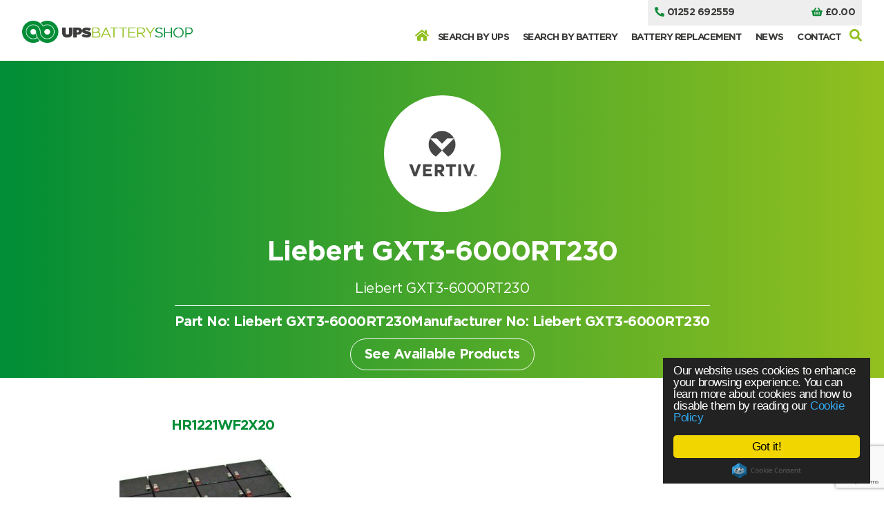

--- FILE ---
content_type: text/html; charset=UTF-8
request_url: https://upsbatteryshop.co.uk/product-category/vertiv/liebert-gxt3-6000rt230/
body_size: 31554
content:
<!DOCTYPE html>
<html>
<head>

<meta charset="UTF-8" />
<meta name="viewport" content="width=device-width,initial-scale=1">
<meta name="robots" content="index, follow" />
<meta name = "format-detection" content = "telephone=no">
<link rel="profile" href="https://gmpg.org/xfn/11" />
<meta name='robots' content='index, follow, max-image-preview:large, max-snippet:-1, max-video-preview:-1' />

<!-- Google Tag Manager for WordPress by gtm4wp.com -->
<script data-cfasync="false" data-pagespeed-no-defer>
	var gtm4wp_datalayer_name = "dataLayer";
	var dataLayer = dataLayer || [];
	const gtm4wp_use_sku_instead = 0;
	const gtm4wp_currency = 'GBP';
	const gtm4wp_product_per_impression = 12;
	const gtm4wp_clear_ecommerce = false;
	const gtm4wp_datalayer_max_timeout = 2000;
</script>
<!-- End Google Tag Manager for WordPress by gtm4wp.com -->
	<!-- This site is optimized with the Yoast SEO plugin v26.7 - https://yoast.com/wordpress/plugins/seo/ -->
	<title>Replacement batteries for Liebert GXT3-6000RT230 | UPS Battery Shop</title>
	<meta name="description" content="Buy replacement UPS batteries for Liebert GXT3-6000RT230 from an official distributor. Get fast UK delivery, great prices and try our onsite battery replacement and disposal service." />
	<link rel="canonical" href="https://upsbatteryshop.co.uk/product-category/vertiv/liebert-gxt3-6000rt230/" />
	<meta property="og:locale" content="en_GB" />
	<meta property="og:type" content="article" />
	<meta property="og:title" content="Replacement batteries for Liebert GXT3-6000RT230 | UPS Battery Shop" />
	<meta property="og:description" content="Buy replacement UPS batteries for Liebert GXT3-6000RT230 from an official distributor. Get fast UK delivery, great prices and try our onsite battery replacement and disposal service." />
	<meta property="og:url" content="https://upsbatteryshop.co.uk/product-category/vertiv/liebert-gxt3-6000rt230/" />
	<meta property="og:site_name" content="UPS Battery Shop" />
	<meta name="twitter:card" content="summary_large_image" />
	<meta name="twitter:site" content="@SourceUPSLtd" />
	<script type="application/ld+json" class="yoast-schema-graph">{"@context":"https://schema.org","@graph":[{"@type":"CollectionPage","@id":"https://upsbatteryshop.co.uk/product-category/vertiv/liebert-gxt3-6000rt230/","url":"https://upsbatteryshop.co.uk/product-category/vertiv/liebert-gxt3-6000rt230/","name":"Replacement batteries for Liebert GXT3-6000RT230 | UPS Battery Shop","isPartOf":{"@id":"https://upsbatteryshop.co.uk/#website"},"primaryImageOfPage":{"@id":"https://upsbatteryshop.co.uk/product-category/vertiv/liebert-gxt3-6000rt230/#primaryimage"},"image":{"@id":"https://upsbatteryshop.co.uk/product-category/vertiv/liebert-gxt3-6000rt230/#primaryimage"},"thumbnailUrl":"https://upsbatteryshop.co.uk/wp-content/uploads/2018/07/HR1221WF2X20.jpg","description":"Buy replacement UPS batteries for Liebert GXT3-6000RT230 from an official distributor. Get fast UK delivery, great prices and try our onsite battery replacement and disposal service.","breadcrumb":{"@id":"https://upsbatteryshop.co.uk/product-category/vertiv/liebert-gxt3-6000rt230/#breadcrumb"},"inLanguage":"en-GB"},{"@type":"ImageObject","inLanguage":"en-GB","@id":"https://upsbatteryshop.co.uk/product-category/vertiv/liebert-gxt3-6000rt230/#primaryimage","url":"https://upsbatteryshop.co.uk/wp-content/uploads/2018/07/HR1221WF2X20.jpg","contentUrl":"https://upsbatteryshop.co.uk/wp-content/uploads/2018/07/HR1221WF2X20.jpg","width":609,"height":532,"caption":"HR1221WF2X20"},{"@type":"BreadcrumbList","@id":"https://upsbatteryshop.co.uk/product-category/vertiv/liebert-gxt3-6000rt230/#breadcrumb","itemListElement":[{"@type":"ListItem","position":1,"name":"Home","item":"https://upsbatteryshop.co.uk/"},{"@type":"ListItem","position":2,"name":"Vertiv UPS Batteries","item":"https://upsbatteryshop.co.uk/product-category/vertiv/"},{"@type":"ListItem","position":3,"name":"Liebert GXT3-6000RT230"}]},{"@type":"WebSite","@id":"https://upsbatteryshop.co.uk/#website","url":"https://upsbatteryshop.co.uk/","name":"UPS Battery Shop","description":"Uninterruptible Power Supply Battery Specialists","publisher":{"@id":"https://upsbatteryshop.co.uk/#organization"},"potentialAction":[{"@type":"SearchAction","target":{"@type":"EntryPoint","urlTemplate":"https://upsbatteryshop.co.uk/?s={search_term_string}"},"query-input":{"@type":"PropertyValueSpecification","valueRequired":true,"valueName":"search_term_string"}}],"inLanguage":"en-GB"},{"@type":"Organization","@id":"https://upsbatteryshop.co.uk/#organization","name":"UPS Battery Shop","url":"https://upsbatteryshop.co.uk/","logo":{"@type":"ImageObject","inLanguage":"en-GB","@id":"https://upsbatteryshop.co.uk/#/schema/logo/image/","url":"https://upsbatteryshop.co.uk/wp-content/uploads/2018/11/logo1.png","contentUrl":"https://upsbatteryshop.co.uk/wp-content/uploads/2018/11/logo1.png","width":353,"height":46,"caption":"UPS Battery Shop"},"image":{"@id":"https://upsbatteryshop.co.uk/#/schema/logo/image/"},"sameAs":["https://www.facebook.com/profile.php?id=100083676305028","https://x.com/SourceUPSLtd"]}]}</script>
	<!-- / Yoast SEO plugin. -->


<link rel='dns-prefetch' href='//cdnjs.cloudflare.com' />
<style id='wp-img-auto-sizes-contain-inline-css' type='text/css'>
img:is([sizes=auto i],[sizes^="auto," i]){contain-intrinsic-size:3000px 1500px}
/*# sourceURL=wp-img-auto-sizes-contain-inline-css */
</style>
<link rel='stylesheet' id='woocommerce-pdf-frontend-css-css' href='https://upsbatteryshop.co.uk/wp-content/plugins/woocommerce-pdf-invoice/assets/css/woocommerce-pdf-frontend-css.css?ver=5.1.1' type='text/css' media='all' />
<style id='wp-emoji-styles-inline-css' type='text/css'>

	img.wp-smiley, img.emoji {
		display: inline !important;
		border: none !important;
		box-shadow: none !important;
		height: 1em !important;
		width: 1em !important;
		margin: 0 0.07em !important;
		vertical-align: -0.1em !important;
		background: none !important;
		padding: 0 !important;
	}
/*# sourceURL=wp-emoji-styles-inline-css */
</style>
<style id='wp-block-library-inline-css' type='text/css'>
:root{--wp-block-synced-color:#7a00df;--wp-block-synced-color--rgb:122,0,223;--wp-bound-block-color:var(--wp-block-synced-color);--wp-editor-canvas-background:#ddd;--wp-admin-theme-color:#007cba;--wp-admin-theme-color--rgb:0,124,186;--wp-admin-theme-color-darker-10:#006ba1;--wp-admin-theme-color-darker-10--rgb:0,107,160.5;--wp-admin-theme-color-darker-20:#005a87;--wp-admin-theme-color-darker-20--rgb:0,90,135;--wp-admin-border-width-focus:2px}@media (min-resolution:192dpi){:root{--wp-admin-border-width-focus:1.5px}}.wp-element-button{cursor:pointer}:root .has-very-light-gray-background-color{background-color:#eee}:root .has-very-dark-gray-background-color{background-color:#313131}:root .has-very-light-gray-color{color:#eee}:root .has-very-dark-gray-color{color:#313131}:root .has-vivid-green-cyan-to-vivid-cyan-blue-gradient-background{background:linear-gradient(135deg,#00d084,#0693e3)}:root .has-purple-crush-gradient-background{background:linear-gradient(135deg,#34e2e4,#4721fb 50%,#ab1dfe)}:root .has-hazy-dawn-gradient-background{background:linear-gradient(135deg,#faaca8,#dad0ec)}:root .has-subdued-olive-gradient-background{background:linear-gradient(135deg,#fafae1,#67a671)}:root .has-atomic-cream-gradient-background{background:linear-gradient(135deg,#fdd79a,#004a59)}:root .has-nightshade-gradient-background{background:linear-gradient(135deg,#330968,#31cdcf)}:root .has-midnight-gradient-background{background:linear-gradient(135deg,#020381,#2874fc)}:root{--wp--preset--font-size--normal:16px;--wp--preset--font-size--huge:42px}.has-regular-font-size{font-size:1em}.has-larger-font-size{font-size:2.625em}.has-normal-font-size{font-size:var(--wp--preset--font-size--normal)}.has-huge-font-size{font-size:var(--wp--preset--font-size--huge)}.has-text-align-center{text-align:center}.has-text-align-left{text-align:left}.has-text-align-right{text-align:right}.has-fit-text{white-space:nowrap!important}#end-resizable-editor-section{display:none}.aligncenter{clear:both}.items-justified-left{justify-content:flex-start}.items-justified-center{justify-content:center}.items-justified-right{justify-content:flex-end}.items-justified-space-between{justify-content:space-between}.screen-reader-text{border:0;clip-path:inset(50%);height:1px;margin:-1px;overflow:hidden;padding:0;position:absolute;width:1px;word-wrap:normal!important}.screen-reader-text:focus{background-color:#ddd;clip-path:none;color:#444;display:block;font-size:1em;height:auto;left:5px;line-height:normal;padding:15px 23px 14px;text-decoration:none;top:5px;width:auto;z-index:100000}html :where(.has-border-color){border-style:solid}html :where([style*=border-top-color]){border-top-style:solid}html :where([style*=border-right-color]){border-right-style:solid}html :where([style*=border-bottom-color]){border-bottom-style:solid}html :where([style*=border-left-color]){border-left-style:solid}html :where([style*=border-width]){border-style:solid}html :where([style*=border-top-width]){border-top-style:solid}html :where([style*=border-right-width]){border-right-style:solid}html :where([style*=border-bottom-width]){border-bottom-style:solid}html :where([style*=border-left-width]){border-left-style:solid}html :where(img[class*=wp-image-]){height:auto;max-width:100%}:where(figure){margin:0 0 1em}html :where(.is-position-sticky){--wp-admin--admin-bar--position-offset:var(--wp-admin--admin-bar--height,0px)}@media screen and (max-width:600px){html :where(.is-position-sticky){--wp-admin--admin-bar--position-offset:0px}}
/*wp_block_styles_on_demand_placeholder:697767ed5d36d*/
/*# sourceURL=wp-block-library-inline-css */
</style>
<style id='classic-theme-styles-inline-css' type='text/css'>
/*! This file is auto-generated */
.wp-block-button__link{color:#fff;background-color:#32373c;border-radius:9999px;box-shadow:none;text-decoration:none;padding:calc(.667em + 2px) calc(1.333em + 2px);font-size:1.125em}.wp-block-file__button{background:#32373c;color:#fff;text-decoration:none}
/*# sourceURL=/wp-includes/css/classic-themes.min.css */
</style>
<link rel='stylesheet' id='contact-form-7-css' href='https://upsbatteryshop.co.uk/wp-content/plugins/contact-form-7/includes/css/styles.css?ver=6.1.4' type='text/css' media='all' />
<link rel='stylesheet' id='woocommerce-layout-css' href='https://upsbatteryshop.co.uk/wp-content/plugins/woocommerce/assets/css/woocommerce-layout.css?ver=10.3.6' type='text/css' media='all' />
<link rel='stylesheet' id='woocommerce-smallscreen-css' href='https://upsbatteryshop.co.uk/wp-content/plugins/woocommerce/assets/css/woocommerce-smallscreen.css?ver=10.3.6' type='text/css' media='only screen and (max-width: 768px)' />
<link rel='stylesheet' id='woocommerce-general-css' href='https://upsbatteryshop.co.uk/wp-content/plugins/woocommerce/assets/css/woocommerce.css?ver=10.3.6' type='text/css' media='all' />
<style id='woocommerce-inline-inline-css' type='text/css'>
.woocommerce form .form-row .required { visibility: visible; }
/*# sourceURL=woocommerce-inline-inline-css */
</style>
<link rel='stylesheet' id='aws-style-css' href='https://upsbatteryshop.co.uk/wp-content/plugins/advanced-woo-search/assets/css/common.min.css?ver=3.51' type='text/css' media='all' />
<link rel='stylesheet' id='brands-styles-css' href='https://upsbatteryshop.co.uk/wp-content/plugins/woocommerce/assets/css/brands.css?ver=10.3.6' type='text/css' media='all' />
<link rel='stylesheet' id='core-css' href='https://upsbatteryshop.co.uk/wp-content/themes/usps/assets/css/main.min.css?ver=6.9' type='text/css' media='all' />
<link rel='stylesheet' id='pwb-styles-frontend-css' href='https://upsbatteryshop.co.uk/wp-content/plugins/perfect-woocommerce-brands/build/frontend/css/style.css?ver=3.6.8' type='text/css' media='all' />
<script type="text/javascript" src="https://upsbatteryshop.co.uk/wp-includes/js/jquery/jquery.min.js?ver=3.7.1" id="jquery-core-js"></script>
<script type="text/javascript" src="https://upsbatteryshop.co.uk/wp-includes/js/jquery/jquery-migrate.min.js?ver=3.4.1" id="jquery-migrate-js"></script>
<script type="text/javascript" src="https://upsbatteryshop.co.uk/wp-content/plugins/woocommerce/assets/js/jquery-blockui/jquery.blockUI.min.js?ver=2.7.0-wc.10.3.6" id="wc-jquery-blockui-js" defer="defer" data-wp-strategy="defer"></script>
<script type="text/javascript" src="https://upsbatteryshop.co.uk/wp-content/plugins/woocommerce/assets/js/js-cookie/js.cookie.min.js?ver=2.1.4-wc.10.3.6" id="wc-js-cookie-js" defer="defer" data-wp-strategy="defer"></script>
<script type="text/javascript" id="woocommerce-js-extra">
/* <![CDATA[ */
var woocommerce_params = {"ajax_url":"/wp-admin/admin-ajax.php","wc_ajax_url":"/?wc-ajax=%%endpoint%%","i18n_password_show":"Show password","i18n_password_hide":"Hide password"};
//# sourceURL=woocommerce-js-extra
/* ]]> */
</script>
<script type="text/javascript" src="https://upsbatteryshop.co.uk/wp-content/plugins/woocommerce/assets/js/frontend/woocommerce.min.js?ver=10.3.6" id="woocommerce-js" defer="defer" data-wp-strategy="defer"></script>
<script type="text/javascript" src="https://upsbatteryshop.co.uk/wp-content/themes/usps/assets/js/js.js?ver=1" id="usps-js-js"></script>
<script type="text/javascript" src="https://cdnjs.cloudflare.com/ajax/libs/mixitup/3.3.0/mixitup.min.js?ver=6.9" id="mixitup-js"></script>
<script type="text/javascript" src="https://cdnjs.cloudflare.com/ajax/libs/modernizr/2.8.3/modernizr.js?ver=1" id="mzr-js"></script>
<script type="text/javascript" id="wc-settings-dep-in-header-js-after">
/* <![CDATA[ */
console.warn( "Scripts that have a dependency on [wc-settings, wc-blocks-checkout] must be loaded in the footer, automatewoo-marketing-optin-editor-script was registered to load in the header, but has been switched to load in the footer instead. See https://github.com/woocommerce/woocommerce-gutenberg-products-block/pull/5059" );
//# sourceURL=wc-settings-dep-in-header-js-after
/* ]]> */
</script>
<link rel="https://api.w.org/" href="https://upsbatteryshop.co.uk/wp-json/" /><link rel="alternate" title="JSON" type="application/json" href="https://upsbatteryshop.co.uk/wp-json/wp/v2/product_cat/593" />
		<script async src="https://www.googletagmanager.com/gtag/js?id=G-RDFL9R5W8M"></script>
		<script>
			window.dataLayer = window.dataLayer || [];
			function gtag(){dataLayer.push(arguments);}
			gtag('js', new Date());
			<!-- Global site tag (gtag.js) - Google Analytics -->
			
			
			  window.dataLayer = window.dataLayer || [];
			  function gtag(){dataLayer.push(arguments);}
			  gtag('js', new Date());
			
			  gtag('config', 'UA-126597854-1');
			gtag('config', 'G-RDFL9R5W8M');
		</script>

			<script type="text/javascript">
				(function(c,l,a,r,i,t,y){
					c[a]=c[a]||function(){(c[a].q=c[a].q||[]).push(arguments)};t=l.createElement(r);t.async=1;
					t.src="https://www.clarity.ms/tag/"+i+"?ref=wordpress";y=l.getElementsByTagName(r)[0];y.parentNode.insertBefore(t,y);
				})(window, document, "clarity", "script", "mqsrtj4kh4");
		</script>
		<meta name="generator" content="performance-lab 4.0.1; plugins: ">
<meta name="mpu-version" content="1.2.8" />
<!-- Google Tag Manager for WordPress by gtm4wp.com -->
<!-- GTM Container placement set to footer -->
<script data-cfasync="false" data-pagespeed-no-defer type="text/javascript">
	var dataLayer_content = {"pagePostType":"product","pagePostType2":"tax-product","pageCategory":[]};
	dataLayer.push( dataLayer_content );
</script>
<script data-cfasync="false" data-pagespeed-no-defer type="text/javascript">
(function(w,d,s,l,i){w[l]=w[l]||[];w[l].push({'gtm.start':
new Date().getTime(),event:'gtm.js'});var f=d.getElementsByTagName(s)[0],
j=d.createElement(s),dl=l!='dataLayer'?'&l='+l:'';j.async=true;j.src=
'//www.googletagmanager.com/gtm.js?id='+i+dl;f.parentNode.insertBefore(j,f);
})(window,document,'script','dataLayer','GTM-KMXP5QQ');
</script>
<!-- End Google Tag Manager for WordPress by gtm4wp.com -->	<noscript><style>.woocommerce-product-gallery{ opacity: 1 !important; }</style></noscript>
			<style type="text/css" id="wp-custom-css">
			#wc-stripe-payment-request-button-separator {
	display: none !important;
}

.single-product #wc-stripe-payment-request-wrapper {
	display: none !important;
}

.woocommerce-breadcrumb {
	display: none !important;
}

#wc-stripe-payment-request-wrapper {
	margin-bottom: 25px;
}

#wpadminbar {
	z-index: 999999999;
}


.tax-product_cat .banner_page .banner_image figure img {
    max-width: 130px;
}

nav ul li a {
	border: none;
	padding-left: 0;
}

@media screen and ( max-width: 768px ) {
	.logos_wrapper--footer {
		display: none;
	}
} 

@media screen and ( max-width: 600px ) {
	.logos__header {
		text-align: center;
	}
}

@media screen and ( min-width: 1000px ) and ( max-width: 1150px ) {
	.logo-branding {
		flex-basis: 239px
	}
	.logo-branding img {
		max-width: 90%
	}
}

.single .pwb-single-product-brands {
	display: none;
}


.woocommerce #payment #place_order.ppcp-hidden {
	display: none !important;
}

.ppc-button-wrapper {
	max-width: 750px;
	margin: 0 auto;
}		</style>
		<meta name="google-site-verification" content="IMTtYAZWKwsKZ3a7vHEmo5ta7qH2qBmzcaSOl5-GCl4" />
<script defer src="https://use.fontawesome.com/releases/v5.0.13/js/all.js" integrity="sha384-xymdQtn1n3lH2wcu0qhcdaOpQwyoarkgLVxC/wZ5q7h9gHtxICrpcaSUfygqZGOe" crossorigin="anonymous"></script>
<link rel="apple-touch-icon-precomposed" sizes="57x57" href="https://upsbatteryshop.co.uk/wp-content/themes/usps/images/favicons/apple-touch-icon-57x57.png" />
<link rel="apple-touch-icon-precomposed" sizes="114x114" href="https://upsbatteryshop.co.uk/wp-content/themes/usps/images/favicons/apple-touch-icon-114x114.png" />
<link rel="apple-touch-icon-precomposed" sizes="72x72" href="https://upsbatteryshop.co.uk/wp-content/themes/usps/images/favicons/apple-touch-icon-72x72.png" />
<link rel="apple-touch-icon-precomposed" sizes="144x144" href="https://upsbatteryshop.co.uk/wp-content/themes/usps/images/favicons/apple-touch-icon-144x144.png" />
<link rel="apple-touch-icon-precomposed" sizes="60x60" href="https://upsbatteryshop.co.uk/wp-content/themes/usps/images/favicons/apple-touch-icon-60x60.png" />
<link rel="apple-touch-icon-precomposed" sizes="120x120" href="https://upsbatteryshop.co.uk/wp-content/themes/usps/images/favicons/apple-touch-icon-120x120.png" />
<link rel="apple-touch-icon-precomposed" sizes="76x76" href="https://upsbatteryshop.co.uk/wp-content/themes/usps/images/favicons/apple-touch-icon-76x76.png" />
<link rel="apple-touch-icon-precomposed" sizes="152x152" href="https://upsbatteryshop.co.uk/wp-content/themes/usps/images/favicons/apple-touch-icon-152x152.png" />
<link rel="icon" type="image/png" href="https://upsbatteryshop.co.uk/wp-content/themes/usps/images/favicons/favicon-196x196.png" sizes="196x196" />
<link rel="icon" type="image/png" href="https://upsbatteryshop.co.uk/wp-content/themes/usps/images/favicons/favicon-96x96.png" sizes="96x96" />
<link rel="icon" type="image/png" href="https://upsbatteryshop.co.uk/wp-content/themes/usps/images/favicons/favicon-32x32.png" sizes="32x32" />
<link rel="icon" type="image/png" href="https://upsbatteryshop.co.uk/wp-content/themes/usps/images/favicons/favicon-16x16.png" sizes="16x16" />
<link rel="icon" type="image/png" href="https://upsbatteryshop.co.uk/wp-content/themes/usps/images/favicons/favicon-128.png" sizes="128x128" />
<meta name="application-name" content="&nbsp;"/>
<meta name="msapplication-TileColor" content="#333333" />
<meta name="msapplication-TileImage" content="https://upsbatteryshop.co.uk/wp-content/themes/usps/images/favicons/mstile-144x144.png" />
<meta name="msapplication-square70x70logo" content="https://upsbatteryshop.co.uk/wp-content/themes/usps/images/favicons/mstile-70x70.png" />
<meta name="msapplication-square150x150logo" content="https://upsbatteryshop.co.uk/wp-content/themes/usps/images/favicons/mstile-150x150.png" />
<meta name="msapplication-wide310x150logo" content="https://upsbatteryshop.co.uk/wp-content/themes/usps/images/favicons/mstile-310x150.png" />
<meta name="msapplication-square310x310logo" content="https://upsbatteryshop.co.uk/wp-content/themes/usps/images/favicons/mstile-310x310.png" />

    <!-- Begin Cookie Consent plugin by Silktide - http://silktide.com/cookieconsent -->
    <script type="text/javascript">
    window.cookieconsent_options = {"message":"Our website uses cookies to enhance your browsing experience. You can learn more about cookies and how to disable them by reading our ","dismiss":"Got it!","learnMore":"Cookie Policy","link":'https://upsbatteryshop.co.uk/cookie-policy/',"theme":"dark-floating"};
</script>
<script type="text/javascript" src="//cdnjs.cloudflare.com/ajax/libs/cookieconsent2/1.0.9/cookieconsent.min.js"></script>
<!-- End Cookie Consent plugin -->

<script type='application/ld+json'> 
{
"@context": "http://www.schema.org",
"@type": "LocalBusiness",
"name": "UPS Battery Shop",
"telephone": "01252 692559",
"url": "https://upsbatteryshop.co.uk/",
"logo": "https://upsbatteryshop.co.uk/wp-content/themes/usps/assets/img/logo.png",
"image": "https://upsbatteryshop.co.uk/wp-content/themes/usps/assets/img/logo.png",
"description": "UPS Battery Shop supplies and fits Uninterruptible Power Supply batteries for a range of popular brands. You can search for the correct battery for you by battery part number or by UPS brand & model.",
"priceRange": "Competitive",
"address": {
"@type": "PostalAddress",
"streetAddress": "Intec House, St Nicholas Close",
"addressLocality": "Fleet",
"addressRegion": "Hampshire",
"postalCode": "GU51 4JA",
"addressCountry": "United Kingdom"
},
"hasMap": "https://goo.gl/maps/oRfXLXPk5mS5kuHe8",
"openingHours": ["Mo-Fr 9:00-17:00"],
"contactPoint": {
"@type": "ContactPoint",
"contactType": "Customer Service",
"telephone": "+44 1252 692559"
}
}
 </script>
	
	
	<!-- Google tag (gtag.js) -->
<script async src="https://www.googletagmanager.com/gtag/js?id=G-RDFL9R5W8M"></script>
<script>
  window.dataLayer = window.dataLayer || [];
  function gtag(){dataLayer.push(arguments);}
  gtag('js', new Date());

  gtag('config', 'G-RDFL9R5W8M');
</script>
	

</head>
<body data-rsssl=1 class="archive tax-product_cat term-liebert-gxt3-6000rt230 term-593 wp-theme-usps theme-usps woocommerce woocommerce-page woocommerce-demo-store woocommerce-no-js">
<div class="header">
 
<input id="nav-toggle-cb" type="checkbox" hidden>
    <div class="container">


       

        <div class="logo-branding">
            <a href="https://upsbatteryshop.co.uk"><img src="https://upsbatteryshop.co.uk/wp-content/themes/usps/assets/img/logo.png" alt="UPS Battery Shop"/></a>
        </div>

        <div class="nav_area">
            <nav>
                 <div class="menu-main-menu-container"><ul id="menu-main-menu" class="type__16 font_med"><li id="menu-item-44" class="menu-item menu-item-type-post_type menu-item-object-page menu-item-home menu-item-44"><a href="https://upsbatteryshop.co.uk/"><i class="fa fa-home" aria-hidden="true"></i></a></li>
<li id="menu-item-98" class="action_brands menu-item menu-item-type-custom menu-item-object-custom menu-item-98"><a href="#">Search by UPS</a></li>
<li id="menu-item-5813" class="action_parts menu-item menu-item-type-custom menu-item-object-custom menu-item-5813"><a href="#">Search by Battery</a></li>
<li id="menu-item-5826" class="menu-item menu-item-type-post_type menu-item-object-page menu-item-5826"><a href="https://upsbatteryshop.co.uk/on-site-ups-battery-replacement-service/">Battery Replacement</a></li>
<li id="menu-item-34" class="menu-item menu-item-type-post_type menu-item-object-page menu-item-34"><a href="https://upsbatteryshop.co.uk/news/">News</a></li>
<li id="menu-item-485" class="menu-item menu-item-type-post_type menu-item-object-page menu-item-485"><a href="https://upsbatteryshop.co.uk/contact/">Contact</a></li>
<li id="menu-item-45" class="action_search menu-item menu-item-type-custom menu-item-object-custom menu-item-45"><a href="#"><i class="fa fa-search" aria-hidden="true"></i></a></li>
</ul></div>	  
            </nav>
        </div>

            <div class="header_info type__14 bg_grey">
                <div class="phone"><i class="fa fa-phone" data-fa-transform="flip-h" style="color:#128C3A" aria-hidden="true"></i> 01252 692559</div>
                <div class="basket">
                      <a href="https://upsbatteryshop.co.uk/basket/" title="View your shopping cart"><i style="color:#128C3A" class="fas fa-shopping-basket"></i> <span><span class="woocommerce-Price-amount amount"><bdi><span class="woocommerce-Price-currencySymbol">&pound;</span>0.00</bdi></span></span></a>
                </div>    
            </div>


            <div class="header__nav-toggle">
              <label id="nav-toggle" for="nav-toggle-cb" tab-index="0">  
              <svg viewBox="0 0 70 56" width="35" height="28" class="nav-toggle__icon">
                <rect class="nav-toggle-icon__top" x="0" y="0" width="70" height="4" rx="4" ry="4"/>
                <rect class="nav-toggle-icon__mid" x="0" y="24" width="70" height="4" rx="4" ry="4"/>
                <rect class="nav-toggle-icon__btm" x="0" y="48" width="70" height="4" rx="4" ry="4"/>
              </svg>
              </label>
                </div>

    </div>

    <div class="header__search header--brands">
    <div class="logos_wrapper">
    <div class="logos_container">

           <!-- <header class="logos__header">
            <h2>Select your UPS brand and model</h2>
        </header> -->
                <ul class="logos">
                                <li class="logo">
                <figure>
                    <a href="https://upsbatteryshop.co.uk/product-category/apc/"><img alt="APC UPS Models From UPS Battery Shop" src="https://upsbatteryshop.co.uk/wp-content/uploads/2023/06/apc.jpg"></a>
                </figure>
                <select class="logo-select">
                    <option value="">Model</option>
                                            <option value="https://upsbatteryshop.co.uk/product-category/apc/back-ups-bk350-uk/?battery_cat=16">Back UPS CS BK350-UK</option>
                                            <option value="https://upsbatteryshop.co.uk/product-category/apc/back-ups-cs-bk500-uk/?battery_cat=16">Back UPS CS BK500-UK</option>
                                            <option value="https://upsbatteryshop.co.uk/product-category/apc/back-ups-be325uk/?battery_cat=16">Back UPS ES BE325UK</option>
                                            <option value="https://upsbatteryshop.co.uk/product-category/apc/back-ups-be400uk/?battery_cat=16">Back UPS ES BE400UK</option>
                                            <option value="https://upsbatteryshop.co.uk/product-category/apc/back-ups-be550g/?battery_cat=16">Back UPS ES BE550G</option>
                                            <option value="https://upsbatteryshop.co.uk/product-category/apc/back-ups-be550g-uk/?battery_cat=16">Back UPS ES BE550G-UK</option>
                                            <option value="https://upsbatteryshop.co.uk/product-category/apc/back-ups-be650g2-uk/?battery_cat=16">Back UPS ES BE650G2-UK</option>
                                            <option value="https://upsbatteryshop.co.uk/product-category/apc/back-ups-be700g/?battery_cat=16">Back UPS ES BE700G</option>
                                            <option value="https://upsbatteryshop.co.uk/product-category/apc/back-ups-be700-uk/?battery_cat=16">Back UPS ES BE700-UK</option>
                                            <option value="https://upsbatteryshop.co.uk/product-category/apc/back-ups-be850m2/?battery_cat=16">Back UPS ES BE850M2</option>
                                            <option value="https://upsbatteryshop.co.uk/product-category/apc/back-ups-be850g2-uk/?battery_cat=16">Back UPS ES BE850G2-UK</option>
                                            <option value="https://upsbatteryshop.co.uk/product-category/apc/back-ups-bk350ei/?battery_cat=16">Back UPS BK350EI</option>
                                            <option value="https://upsbatteryshop.co.uk/product-category/apc/back-ups-bk500ei/?battery_cat=16">Back UPS BK500EI</option>
                                            <option value="https://upsbatteryshop.co.uk/product-category/apc/back-ups-bk650ei/?battery_cat=16">Back UPS BK650EI</option>
                                            <option value="https://upsbatteryshop.co.uk/product-category/apc/back-ups-bk650mi/?battery_cat=16">Back UPS BK650MI</option>
                                            <option value="https://upsbatteryshop.co.uk/product-category/apc/back-ups-br650mi/?battery_cat=16">Back UPS BR650MI</option>
                                            <option value="https://upsbatteryshop.co.uk/product-category/apc/back-ups-bx500ci/?battery_cat=16">Back UPS BX500CI</option>
                                            <option value="https://upsbatteryshop.co.uk/product-category/apc/back-ups-bx700ui/?battery_cat=16">Back UPS BX700UI</option>
                                            <option value="https://upsbatteryshop.co.uk/product-category/apc/back-ups-bx950ui/?battery_cat=16">Back UPS BX950UI</option>
                                            <option value="https://upsbatteryshop.co.uk/product-category/apc/back-ups-bx1100li/?battery_cat=16">Back UPS BX1100LI</option>
                                            <option value="https://upsbatteryshop.co.uk/product-category/apc/back-ups-bx1300lcd/?battery_cat=16">Back UPS BX1300LCD</option>
                                            <option value="https://upsbatteryshop.co.uk/product-category/apc/back-ups-bx1400ui/?battery_cat=16">Back UPS BX1400UI</option>
                                            <option value="https://upsbatteryshop.co.uk/product-category/apc/back-ups-bx1500lcd/?battery_cat=16">Back UPS BX1500LCD</option>
                                            <option value="https://upsbatteryshop.co.uk/product-category/apc/back-ups-bx2200mi/?battery_cat=16">Back UPS BX2200MI</option>
                                            <option value="https://upsbatteryshop.co.uk/product-category/apc/back-ups-pro-bp350/?battery_cat=16">Back UPS Pro BP350</option>
                                            <option value="https://upsbatteryshop.co.uk/product-category/apc/back-ups-pro-bp420si/?battery_cat=16">Back UPS Pro BP420SI</option>
                                            <option value="https://upsbatteryshop.co.uk/product-category/apc/back-ups-pro-bp650si/?battery_cat=16">Back UPS Pro BP650SI</option>
                                            <option value="https://upsbatteryshop.co.uk/product-category/apc/back-ups-pro-bp1000i/?battery_cat=16">Back UPS Pro BP1000i</option>
                                            <option value="https://upsbatteryshop.co.uk/product-category/apc/back-ups-pro-bp1400i/?battery_cat=16">Back UPS Pro BP1400i</option>
                                            <option value="https://upsbatteryshop.co.uk/product-category/apc/back-ups-pro-br900mi/?battery_cat=16">Back UPS Pro BR900MI</option>
                                            <option value="https://upsbatteryshop.co.uk/product-category/apc/back-ups-pro-br1300mi/?battery_cat=16">Back UPS Pro BR1300MI</option>
                                            <option value="https://upsbatteryshop.co.uk/product-category/apc/back-ups-pro-br1600mi/?battery_cat=16">Back UPS Pro BR1600MI</option>
                                            <option value="https://upsbatteryshop.co.uk/product-category/apc/back-ups-rs-br500i/?battery_cat=16">Back UPS RS BR500i</option>
                                            <option value="https://upsbatteryshop.co.uk/product-category/apc/back-ups-rs-br800i/?battery_cat=16">Back UPS RS BR800i</option>
                                            <option value="https://upsbatteryshop.co.uk/product-category/apc/back-ups-rs-br1000i/?battery_cat=16">Back UPS RS BR1000i</option>
                                            <option value="https://upsbatteryshop.co.uk/product-category/apc/back-ups-rs-br1500i/?battery_cat=16">Back UPS RS BR1500i</option>
                                            <option value="https://upsbatteryshop.co.uk/product-category/apc/back-ups-pro-br500i/?battery_cat=16">Back UPS Pro BR500I</option>
                                            <option value="https://upsbatteryshop.co.uk/product-category/apc/back-ups-pro-br550gi/?battery_cat=16">Back UPS Pro BR550GI</option>
                                            <option value="https://upsbatteryshop.co.uk/product-category/apc/back-ups-pro-br650mi/?battery_cat=16">Back UPS Pro BR650MI</option>
                                            <option value="https://upsbatteryshop.co.uk/product-category/apc/back-ups-pro-br800i/?battery_cat=16">Back UPS Pro BR800I</option>
                                            <option value="https://upsbatteryshop.co.uk/product-category/apc/back-ups-pro-br900gi/?battery_cat=16">Back UPS Pro BR900GI</option>
                                            <option value="https://upsbatteryshop.co.uk/product-category/apc/back-ups-pro-br1000i/?battery_cat=16">Back UPS Pro BR1000I</option>
                                            <option value="https://upsbatteryshop.co.uk/product-category/apc/back-ups-pro-br1200gi/?battery_cat=16">Back UPS Pro BR1200GI</option>
                                            <option value="https://upsbatteryshop.co.uk/product-category/apc/back-ups-pro-br1200si/?battery_cat=16">Back UPS Pro BR1200SI</option>
                                            <option value="https://upsbatteryshop.co.uk/product-category/apc/back-ups-br1300lcd/?battery_cat=16">Back UPS Pro BR1300LCD</option>
                                            <option value="https://upsbatteryshop.co.uk/product-category/apc/back-ups-pro-br1500gi/?battery_cat=16">Back UPS Pro BR1500GI</option>
                                            <option value="https://upsbatteryshop.co.uk/product-category/apc/back-ups-pro-br1500lcd/?battery_cat=16">Back UPS Pro BR1500LCD</option>
                                            <option value="https://upsbatteryshop.co.uk/product-category/apc/back-ups-pro-br1600si/?battery_cat=16">Back UPS Pro BR1600SI</option>
                                            <option value="https://upsbatteryshop.co.uk/product-category/apc/smart-ups-sc420i/?battery_cat=16">Smart UPS SC420i</option>
                                            <option value="https://upsbatteryshop.co.uk/product-category/apc/smart-ups-sc450rmi1u/?battery_cat=16">Smart UPS SC450RMI1U</option>
                                            <option value="https://upsbatteryshop.co.uk/product-category/apc/smart-ups-sc620i/?battery_cat=16">Smart UPS SC620i</option>
                                            <option value="https://upsbatteryshop.co.uk/product-category/apc/smart-ups-sc1000i/?battery_cat=16">Smart UPS SC1000i</option>
                                            <option value="https://upsbatteryshop.co.uk/product-category/apc/smart-ups-sc1500/?battery_cat=16">Smart UPS SC1500</option>
                                            <option value="https://upsbatteryshop.co.uk/product-category/apc/smart-ups-sc1500i/?battery_cat=16">Smart UPS SC1500I</option>
                                            <option value="https://upsbatteryshop.co.uk/product-category/apc/smart-ups-smc1000i/?battery_cat=16">Smart UPS SMC1000i</option>
                                            <option value="https://upsbatteryshop.co.uk/product-category/apc/smart-ups-smc1000ic/?battery_cat=16">Smart UPS SMC1000IC</option>
                                            <option value="https://upsbatteryshop.co.uk/product-category/apc/smart-ups-smc1000i-2u/?battery_cat=16">Smart UPS SMC1000i-2U</option>
                                            <option value="https://upsbatteryshop.co.uk/product-category/apc/smart-ups-smc1000i-2uc/?battery_cat=16">Smart UPS SMC1000i-2UC</option>
                                            <option value="https://upsbatteryshop.co.uk/product-category/apc/smart-ups-smc1500i/?battery_cat=16">Smart UPS SMC1500i</option>
                                            <option value="https://upsbatteryshop.co.uk/product-category/apc/smart-ups-smc1500ic/?battery_cat=16">Smart UPS SMC1500IC</option>
                                            <option value="https://upsbatteryshop.co.uk/product-category/apc/smart-ups-smc1500i-2uc/?battery_cat=16">Smart UPS SMC1500I-2UC</option>
                                            <option value="https://upsbatteryshop.co.uk/product-category/apc/smart-ups-smt750i/?battery_cat=16">Smart UPS SMT750i</option>
                                            <option value="https://upsbatteryshop.co.uk/product-category/apc/smart-ups-smt750ic/?battery_cat=16">Smart UPS SMT750IC</option>
                                            <option value="https://upsbatteryshop.co.uk/product-category/apc/smart-ups-smt750rmi2u/?battery_cat=16">Smart UPS SMT750RMI2U</option>
                                            <option value="https://upsbatteryshop.co.uk/product-category/apc/smart-ups-smt750rmi2uc/?battery_cat=16">Smart UPS SMT750RMI2UC</option>
                                            <option value="https://upsbatteryshop.co.uk/product-category/apc/smart-ups-smt750rmi2unc/?battery_cat=16">Smart UPS SMT750RMI2UNC</option>
                                            <option value="https://upsbatteryshop.co.uk/product-category/apc/smart-ups-smt1000i/?battery_cat=16">Smart UPS SMT1000i</option>
                                            <option value="https://upsbatteryshop.co.uk/product-category/apc/smart-ups-smt1000rmi2u/?battery_cat=16">Smart UPS SMT1000RMI2U</option>
                                            <option value="https://upsbatteryshop.co.uk/product-category/apc/smart-ups-smt1500i/?battery_cat=16">Smart UPS SMT1500i</option>
                                            <option value="https://upsbatteryshop.co.uk/product-category/apc/smart-ups-smt1500ic/?battery_cat=16">Smart UPS SMT1500IC</option>
                                            <option value="https://upsbatteryshop.co.uk/product-category/apc/smart-ups-smt1500nc/?battery_cat=16">Smart UPS SMT1500NC</option>
                                            <option value="https://upsbatteryshop.co.uk/product-category/apc/smart-ups-smt1500rmi1u/?battery_cat=16">Smart UPS SMT1500RMI1U</option>
                                            <option value="https://upsbatteryshop.co.uk/product-category/apc/smart-ups-smt1500rmi2u/?battery_cat=16">Smart UPS SMT1500RMI2U</option>
                                            <option value="https://upsbatteryshop.co.uk/product-category/apc/smart-ups-smt1500rmi2uc/?battery_cat=16">Smart UPS SMT1500RMI2UC</option>
                                            <option value="https://upsbatteryshop.co.uk/product-category/apc/smart-ups-smt1500rmi2unc/?battery_cat=16">Smart UPS SMT1500RMI2UNC</option>
                                            <option value="https://upsbatteryshop.co.uk/product-category/apc/smart-ups-smt2200i/?battery_cat=16">Smart UPS SMT2200i</option>
                                            <option value="https://upsbatteryshop.co.uk/product-category/apc/smart-ups-smt2200ic/?battery_cat=16">Smart UPS SMT2200IC</option>
                                            <option value="https://upsbatteryshop.co.uk/product-category/apc/smart-ups-smt2200rmi2u/?battery_cat=16">Smart UPS SMT2200RMI2U</option>
                                            <option value="https://upsbatteryshop.co.uk/product-category/apc/smart-ups-smt2200rmi2uc/?battery_cat=16">Smart UPS SMT2200RMI2UC</option>
                                            <option value="https://upsbatteryshop.co.uk/product-category/apc/smart-ups-smt2200rmi2unc/?battery_cat=16">Smart UPS SMT2200RMI2UNC</option>
                                            <option value="https://upsbatteryshop.co.uk/product-category/apc/smart-ups-smt3000i/?battery_cat=16">Smart UPS SMT3000i</option>
                                            <option value="https://upsbatteryshop.co.uk/product-category/apc/smart-ups-smt3000ic/?battery_cat=16">Smart UPS SMT3000IC</option>
                                            <option value="https://upsbatteryshop.co.uk/product-category/apc/smart-ups-smt3000rmi2u/?battery_cat=16">Smart UPS SMT3000RMI2U</option>
                                            <option value="https://upsbatteryshop.co.uk/product-category/apc/smart-ups-smt3000rmi2uc/?battery_cat=16">Smart UPS SMT3000RMI2UC</option>
                                            <option value="https://upsbatteryshop.co.uk/product-category/apc/smart-ups-smt3000rmi2unc/?battery_cat=16">Smart UPS SMT3000RMI2UNC</option>
                                            <option value="https://upsbatteryshop.co.uk/product-category/apc/smart-ups-smx750i/?battery_cat=16">Smart UPS SMX750i</option>
                                            <option value="https://upsbatteryshop.co.uk/product-category/apc/smart-ups-smx750inc/?battery_cat=16">Smart UPS SMX750INC</option>
                                            <option value="https://upsbatteryshop.co.uk/product-category/apc/smart-ups-smx1000i/?battery_cat=16">Smart UPS SMX1000i</option>
                                            <option value="https://upsbatteryshop.co.uk/product-category/apc/smart-ups-smx1500rmi2u/?battery_cat=16">Smart UPS SMX1500RMI2U</option>
                                            <option value="https://upsbatteryshop.co.uk/product-category/apc/smart-ups-smx1500rmi2unc/?battery_cat=16">Smart UPS SMX1500RMI2UNC</option>
                                            <option value="https://upsbatteryshop.co.uk/product-category/apc/smart-ups-smx2200hv/?battery_cat=16">Smart UPS SMX2200HV</option>
                                            <option value="https://upsbatteryshop.co.uk/product-category/apc/smart-ups-smx2200hvnc/?battery_cat=16">Smart UPS SMX2200HVNC</option>
                                            <option value="https://upsbatteryshop.co.uk/product-category/apc/smart-ups-smx2200rmhv2u/?battery_cat=16">Smart UPS SMX2200RMHV2U</option>
                                            <option value="https://upsbatteryshop.co.uk/product-category/apc/smart-ups-smx2200r2hvnc/?battery_cat=16">Smart UPS SMX2200R2HVNC</option>
                                            <option value="https://upsbatteryshop.co.uk/product-category/apc/smart-ups-smx3000hv/?battery_cat=16">Smart UPS SMX3000HV</option>
                                            <option value="https://upsbatteryshop.co.uk/product-category/apc/smart-ups-smx3000hvnc/?battery_cat=16">Smart UPS SMX3000HVNC</option>
                                            <option value="https://upsbatteryshop.co.uk/product-category/apc/smart-ups-smx3000rmhv2u/?battery_cat=16">Smart UPS SMX3000RMHV2U</option>
                                            <option value="https://upsbatteryshop.co.uk/product-category/apc/smart-ups-smx3000rmhv2unc/?battery_cat=16">Smart UPS SMX3000RMHV2UNC</option>
                                            <option value="https://upsbatteryshop.co.uk/product-category/apc/smart-ups-smx48rmbp2u/?battery_cat=16">Smart UPS SMX48RMBP2U</option>
                                            <option value="https://upsbatteryshop.co.uk/product-category/apc/smart-ups-smx120bp/?battery_cat=16">Smart UPS SMX120BP</option>
                                            <option value="https://upsbatteryshop.co.uk/product-category/apc/smart-ups-smx120rmbp2u/?battery_cat=16">Smart UPS SMX120RMBP2U</option>
                                            <option value="https://upsbatteryshop.co.uk/product-category/apc/smart-ups-srt1000xli/?battery_cat=16">Smart UPS SRT1000XLI</option>
                                            <option value="https://upsbatteryshop.co.uk/product-category/apc/srt1000rmxli/?battery_cat=16">Smart UPS SRT1000RMXLI</option>
                                            <option value="https://upsbatteryshop.co.uk/product-category/apc/smart-ups-srt1000rmxli-nc/?battery_cat=16">Smart UPS SRT1000RMXLI-NC</option>
                                            <option value="https://upsbatteryshop.co.uk/product-category/apc/smart-ups-srt1500xli/?battery_cat=16">Smart UPS SRT1500XLI</option>
                                            <option value="https://upsbatteryshop.co.uk/product-category/apc/smart-ups-srt1500rmxli/?battery_cat=16">Smart UPS SRT1500RMXLI</option>
                                            <option value="https://upsbatteryshop.co.uk/product-category/apc/smart-ups-srt1500rmxli-nc/?battery_cat=16">Smart UPS SRT1500RMXLI-NC</option>
                                            <option value="https://upsbatteryshop.co.uk/product-category/apc/smart-ups-srt2200xli/?battery_cat=16">Smart UPS SRT2200XLI</option>
                                            <option value="https://upsbatteryshop.co.uk/product-category/apc/smart-ups-srt2200rmxli/?battery_cat=16">Smart UPS SRT2200RMXLI</option>
                                            <option value="https://upsbatteryshop.co.uk/product-category/apc/smart-ups-srt3000xli/?battery_cat=16">Smart UPS SRT3000XLI</option>
                                            <option value="https://upsbatteryshop.co.uk/product-category/apc/smart-ups-srt3000xlw-iec/?battery_cat=16">Smart UPS SRT3000XLW-IEC</option>
                                            <option value="https://upsbatteryshop.co.uk/product-category/apc/smart-ups-srt3000rmxli/?battery_cat=16">Smart UPS SRT3000RMXLI</option>
                                            <option value="https://upsbatteryshop.co.uk/product-category/apc/smart-ups-srt3000rmxli-nc/?battery_cat=16">Smart UPS SRT3000RMXLI-NC</option>
                                            <option value="https://upsbatteryshop.co.uk/product-category/apc/smart-ups-srt5kxli/?battery_cat=16">Smart UPS SRT5KXLI</option>
                                            <option value="https://upsbatteryshop.co.uk/product-category/apc/smart-ups-srt5krmxli/?battery_cat=16">Smart UPS SRT5KRMXLI</option>
                                            <option value="https://upsbatteryshop.co.uk/product-category/apc/smart-ups-srt5krmxli-6w/?battery_cat=16">Smart UPS SRT5KRMXLI-6W</option>
                                            <option value="https://upsbatteryshop.co.uk/product-category/apc/smart-ups-srt5krmxli-hw/?battery_cat=16">Smart UPS SRT5KRMXLI-HW</option>
                                            <option value="https://upsbatteryshop.co.uk/product-category/apc/smart-ups-srt6kxli/?battery_cat=16">Smart UPS SRT6KXLI</option>
                                            <option value="https://upsbatteryshop.co.uk/product-category/apc/smart-ups-srt6krmxli/?battery_cat=16">Smart UPS SRT6KRMXLI</option>
                                            <option value="https://upsbatteryshop.co.uk/product-category/apc/smart-ups-srt6krmxli-6w/?battery_cat=16">Smart UPS SRT6KRMXLI-6W</option>
                                            <option value="https://upsbatteryshop.co.uk/product-category/apc/smart-ups-srt8kxli/?battery_cat=16">Smart UPS SRT8KXLI</option>
                                            <option value="https://upsbatteryshop.co.uk/product-category/apc/smart-ups-srt8krmxli/?battery_cat=16">Smart UPS SRT8KRMXLI</option>
                                            <option value="https://upsbatteryshop.co.uk/product-category/apc/smart-ups-srt10kxli/?battery_cat=16">Smart UPS SRT10KXLI</option>
                                            <option value="https://upsbatteryshop.co.uk/product-category/apc/smart-ups-srt10krmxli/?battery_cat=16">Smart UPS SRT10KRMXLI</option>
                                            <option value="https://upsbatteryshop.co.uk/product-category/apc/smart-ups-srt15krmxli/?battery_cat=16">Smart UPS SRT15KRMXLI</option>
                                            <option value="https://upsbatteryshop.co.uk/product-category/apc/smart-ups-srt20krmxli/?battery_cat=16">Smart UPS SRT20KRMXLI</option>
                                            <option value="https://upsbatteryshop.co.uk/product-category/apc/smart-ups-srt96bp/?battery_cat=16">Smart UPS SRT96BP</option>
                                            <option value="https://upsbatteryshop.co.uk/product-category/apc/smart-ups-srt96rmbp/?battery_cat=16">Smart UPS SRT96RMBP</option>
                                            <option value="https://upsbatteryshop.co.uk/product-category/apc/smart-ups-srt72bp/?battery_cat=16">Smart UPS SRT72BP</option>
                                            <option value="https://upsbatteryshop.co.uk/product-category/apc/smart-ups-srt72rmbp/?battery_cat=16">Smart UPS SRT72RMBP</option>
                                            <option value="https://upsbatteryshop.co.uk/product-category/apc/smart-ups-srt192bp/?battery_cat=16">Smart UPS SRT192BP</option>
                                            <option value="https://upsbatteryshop.co.uk/product-category/apc/smart-ups-srt192rmbp/?battery_cat=16">Smart UPS SRT192RMBP</option>
                                            <option value="https://upsbatteryshop.co.uk/product-category/apc/smart-ups-srt192bp2/?battery_cat=16">Smart UPS SRT192BP2</option>
                                            <option value="https://upsbatteryshop.co.uk/product-category/apc/smart-ups-srt192rmbp2/?battery_cat=16">Smart UPS SRT192RMBP2</option>
                                            <option value="https://upsbatteryshop.co.uk/product-category/apc/smart-ups-sua750i/?battery_cat=16">Smart UPS SUA750i</option>
                                            <option value="https://upsbatteryshop.co.uk/product-category/apc/smart-ups-sua750xli/?battery_cat=16">Smart UPS SUA750XLI</option>
                                            <option value="https://upsbatteryshop.co.uk/product-category/apc/smart-ups-sua750rmi1u/?battery_cat=16">Smart UPS SUA750RMI1U</option>
                                            <option value="https://upsbatteryshop.co.uk/product-category/apc/smart-ups-sua750rmi2u/?battery_cat=16">Smart UPS SUA750RMI2U</option>
                                            <option value="https://upsbatteryshop.co.uk/product-category/apc/smart-ups-sua1000i/?battery_cat=16">Smart UPS SUA1000I</option>
                                            <option value="https://upsbatteryshop.co.uk/product-category/apc/smart-ups-sua1000xli/?battery_cat=16">Smart UPS SUA1000XLI</option>
                                            <option value="https://upsbatteryshop.co.uk/product-category/apc/smart-ups-sua1000rmi1u/?battery_cat=16">Smart UPS SUA1000RMI1U</option>
                                            <option value="https://upsbatteryshop.co.uk/product-category/apc/smart-ups-sua1000rmi2u/?battery_cat=16">Smart UPS SUA1000RMI2U</option>
                                            <option value="https://upsbatteryshop.co.uk/product-category/apc/smart-ups-sua1500i/?battery_cat=16">Smart UPS SUA1500i</option>
                                            <option value="https://upsbatteryshop.co.uk/product-category/apc/smart-ups-sua1500rmi2u/?battery_cat=16">Smart UPS SUA1500RMI2U</option>
                                            <option value="https://upsbatteryshop.co.uk/product-category/apc/smart-ups-sua2200i/?battery_cat=16">Smart UPS SUA2200i</option>
                                            <option value="https://upsbatteryshop.co.uk/product-category/apc/smart-ups-sua2200xli/?battery_cat=16">Smart UPS SUA2200XLI</option>
                                            <option value="https://upsbatteryshop.co.uk/product-category/apc/sua48rmxlbp3u/?battery_cat=16">Smart UPS SUA48RMXLBP3U</option>
                                            <option value="https://upsbatteryshop.co.uk/product-category/apc/smart-ups-sua2200rmi2u/?battery_cat=16">Smart UPS SUA2200RMI2U</option>
                                            <option value="https://upsbatteryshop.co.uk/product-category/apc/smart-ups-sua2200rmxli3u/?battery_cat=16">Smart UPS SUA2200RMXLI3U</option>
                                            <option value="https://upsbatteryshop.co.uk/product-category/apc/smart-ups-sua3000i/?battery_cat=16">Smart UPS SUA3000i</option>
                                            <option value="https://upsbatteryshop.co.uk/product-category/apc/smart-ups-sua3000xli/?battery_cat=16">Smart UPS SUA3000XLI</option>
                                            <option value="https://upsbatteryshop.co.uk/product-category/apc/smart-ups-sua3000rmi2u/?battery_cat=16">Smart UPS SUA3000RMI2U</option>
                                            <option value="https://upsbatteryshop.co.uk/product-category/apc/smart-ups-sua3000rmxl3u/?battery_cat=16">Smart UPS SUA3000RMXL3U</option>
                                            <option value="https://upsbatteryshop.co.uk/product-category/apc/smart-ups-sua3000rmxli3u/?battery_cat=16">Smart UPS SUA3000RMXLI3U</option>
                                            <option value="https://upsbatteryshop.co.uk/product-category/apc/smart-ups-sua5000rmi5u/?battery_cat=16">Smart UPS SUA5000RMI5U</option>
                                            <option value="https://upsbatteryshop.co.uk/product-category/apc/smart-ups-sua24xlbp/?battery_cat=16">Smart UPS SUA24XLBP</option>
                                            <option value="https://upsbatteryshop.co.uk/product-category/apc/smart-ups-sua48xlbp/?battery_cat=16">Smart UPS SUA48XLBP</option>
                                            <option value="https://upsbatteryshop.co.uk/product-category/apc/smart-ups-sum1500rmxli2u/?battery_cat=16">Smart UPS SUM1500RMXLI2U</option>
                                            <option value="https://upsbatteryshop.co.uk/product-category/apc/smart-ups-sum3000rmxli2u/?battery_cat=16">Smart UPS SUM3000RMXLI2U</option>
                                            <option value="https://upsbatteryshop.co.uk/product-category/apc/sum48rmxlbp2u/?battery_cat=16">Smart UPS SUM48RMXLBP2U</option>
                                            <option value="https://upsbatteryshop.co.uk/product-category/apc/smart-ups-surt1000xli/?battery_cat=16">Smart UPS SURT1000XLI</option>
                                            <option value="https://upsbatteryshop.co.uk/product-category/apc/smart-ups-surt1000xlim/?battery_cat=16">Smart UPS SURT1000XLIM</option>
                                            <option value="https://upsbatteryshop.co.uk/product-category/apc/smart-ups-surt1000rmxli/?battery_cat=16">Smart UPS SURT1000RMXLI</option>
                                            <option value="https://upsbatteryshop.co.uk/product-category/apc/smart-ups-surt1000rmxli-nc/?battery_cat=16">Smart UPS SURT1000RMXLI-NC</option>
                                            <option value="https://upsbatteryshop.co.uk/product-category/apc/smart-ups-surt2000xli/?battery_cat=16">Smart UPS SURT2000XLI</option>
                                            <option value="https://upsbatteryshop.co.uk/product-category/apc/smart-ups-surt2000rmxli/?battery_cat=16">Smart UPS SURT2000RMXLI</option>
                                            <option value="https://upsbatteryshop.co.uk/product-category/apc/smart-ups-surt3000xli/?battery_cat=16">Smart UPS SURT3000XLI</option>
                                            <option value="https://upsbatteryshop.co.uk/product-category/apc/smart-ups-surt3000rmxli/?battery_cat=16">Smart UPS SURT3000RMXLI</option>
                                            <option value="https://upsbatteryshop.co.uk/product-category/apc/smart-ups-surt5000xli/?battery_cat=16">Smart UPS SURT5000XLI</option>
                                            <option value="https://upsbatteryshop.co.uk/product-category/apc/smart-ups-surt5000rmxli/?battery_cat=16">Smart UPS SURT5000RMXLI</option>
                                            <option value="https://upsbatteryshop.co.uk/product-category/apc/smart-ups-surtd3000xli/?battery_cat=16">Smart UPS SURTD3000XLI</option>
                                            <option value="https://upsbatteryshop.co.uk/product-category/apc/smart-ups-surtd3000rmxli/?battery_cat=16">Smart UPS SURTD3000RMXLI</option>
                                            <option value="https://upsbatteryshop.co.uk/product-category/apc/smart-ups-surtd5000xli/?battery_cat=16">Smart UPS SURTD5000XLI</option>
                                            <option value="https://upsbatteryshop.co.uk/product-category/apc/smart-ups-surtd5000rmxli/?battery_cat=16">Smart UPS SURTD5000RMXLI</option>
                                            <option value="https://upsbatteryshop.co.uk/product-category/apc/smart-ups-surt6000xli/?battery_cat=16">Smart UPS SURT6000XLI</option>
                                            <option value="https://upsbatteryshop.co.uk/product-category/apc/smart-ups-surt6000rmxli/?battery_cat=16">Smart UPS SURT6000RMXLI</option>
                                            <option value="https://upsbatteryshop.co.uk/product-category/apc/smart-ups-surt7500xli/?battery_cat=16">Smart UPS SURT7500XLI</option>
                                            <option value="https://upsbatteryshop.co.uk/product-category/apc/smart-ups-surt7500rmxli/?battery_cat=16">Smart UPS SURT7500RMXLI</option>
                                            <option value="https://upsbatteryshop.co.uk/product-category/apc/smart-ups-surt8000xli/?battery_cat=16">Smart UPS SURT8000XLI</option>
                                            <option value="https://upsbatteryshop.co.uk/product-category/apc/smart-ups-surt8000rmxli/?battery_cat=16">Smart UPS SURT8000RMXLI</option>
                                            <option value="https://upsbatteryshop.co.uk/product-category/apc/smart-ups-surt10000xli/?battery_cat=16">Smart UPS SURT10000XLI</option>
                                            <option value="https://upsbatteryshop.co.uk/product-category/apc/smart-ups-surt10000rmxli/?battery_cat=16">Smart UPS SURT10000RMXLI</option>
                                            <option value="https://upsbatteryshop.co.uk/product-category/apc/smart-ups-surt15krmxli/?battery_cat=16">Smart UPS SURT15KRMXLI</option>
                                            <option value="https://upsbatteryshop.co.uk/product-category/apc/smart-ups-surt20krmxli/?battery_cat=16">Smart UPS SURT20KRMXLI</option>
                                            <option value="https://upsbatteryshop.co.uk/product-category/apc/smart-ups-surt48xlbp/?battery_cat=16">Smart UPS SURT48XLBP</option>
                                            <option value="https://upsbatteryshop.co.uk/product-category/apc/smart-ups-surt48rmxlbp/?battery_cat=16">Smart UPS SURT48RMXLBP</option>
                                            <option value="https://upsbatteryshop.co.uk/product-category/apc/smart-ups-surt48rmxlbp2u/?battery_cat=16">Smart UPS SURT48RMXLBP2U</option>
                                            <option value="https://upsbatteryshop.co.uk/product-category/apc/smart-ups-surt192xlbp/?battery_cat=16">Smart UPS SURT192XLBP</option>
                                            <option value="https://upsbatteryshop.co.uk/product-category/apc/smart-ups-surt192rmxlbp/?battery_cat=16">Smart UPS SURT192RMXLBP</option>
                                            <option value="https://upsbatteryshop.co.uk/product-category/apc/surt192rmxlbp2/?battery_cat=16">Smart UPS SURT192RMXLBP2</option>
                                            <option value="https://upsbatteryshop.co.uk/product-category/apc/surt192rmxlbp3u/?battery_cat=16">Smart UPS SURT192RMXLBP3U</option>
                                            <option value="https://upsbatteryshop.co.uk/product-category/apc/smart-ups-dla1500i/?battery_cat=16">Smart UPS DLA1500i</option>
                                            <option value="https://upsbatteryshop.co.uk/product-category/apc/smart-ups-dla1500rmi2u/?battery_cat=16">Smart UPS DLA1500RMI2U</option>
                                            <option value="https://upsbatteryshop.co.uk/product-category/apc/smart-ups-dla2200rmi2u/?battery_cat=16">Smart UPS DLA2200RMI2U</option>
                                            <option value="https://upsbatteryshop.co.uk/product-category/apc/smart-ups-dla3000rmi2u/?battery_cat=16">Smart UPS DLA3000RMI2U</option>
                                    </select>
            </li>
                                <li class="logo">
                <figure>
                    <a href="https://upsbatteryshop.co.uk/product-category/riello-ups/"><img alt="Riello UPS Batteries From UPS Battery Shop" src="https://upsbatteryshop.co.uk/wp-content/uploads/2023/06/riello.jpg"></a>
                </figure>
                <select class="logo-select">
                    <option value="">Model</option>
                                            <option value="https://upsbatteryshop.co.uk/product-category/riello-ups/idg-400/?battery_cat=22">iDialog IDG 400</option>
                                            <option value="https://upsbatteryshop.co.uk/product-category/riello-ups/idg-600/?battery_cat=22">iDialog IDG 600</option>
                                            <option value="https://upsbatteryshop.co.uk/product-category/riello-ups/idg-800/?battery_cat=22">iDialog IDG 800</option>
                                            <option value="https://upsbatteryshop.co.uk/product-category/riello-ups/idg-1200/?battery_cat=22">iDialog IDG 1200</option>
                                            <option value="https://upsbatteryshop.co.uk/product-category/riello-ups/idg-1600/?battery_cat=22">iDialog IDG 1600</option>
                                            <option value="https://upsbatteryshop.co.uk/product-category/riello-ups/ipg-600/?battery_cat=22">iPlug IPG 600</option>
                                            <option value="https://upsbatteryshop.co.uk/product-category/riello-ups/ipg-800/?battery_cat=22">iPlug IPG 800</option>
                                            <option value="https://upsbatteryshop.co.uk/product-category/riello-ups/npw-600/?battery_cat=22">Netpower NPW 600</option>
                                            <option value="https://upsbatteryshop.co.uk/product-category/riello-ups/npw-800/?battery_cat=22">Netpower NPW 800</option>
                                            <option value="https://upsbatteryshop.co.uk/product-category/riello-ups/npw-1000/?battery_cat=22">Netpower NPW 1000</option>
                                            <option value="https://upsbatteryshop.co.uk/product-category/riello-ups/npw-1500/?battery_cat=22">Netpower NPW 1500</option>
                                            <option value="https://upsbatteryshop.co.uk/product-category/riello-ups/npw-2000/?battery_cat=22">Netpower NPW 2000</option>
                                            <option value="https://upsbatteryshop.co.uk/product-category/riello-ups/sentinel-pro-sep-700/?battery_cat=22">Sentinel Pro SEP 700</option>
                                            <option value="https://upsbatteryshop.co.uk/product-category/riello-ups/sentinel-pro-sep-1000/?battery_cat=22">Sentinel Pro SEP 1000</option>
                                            <option value="https://upsbatteryshop.co.uk/product-category/riello-ups/sentinel-pro-sep-1500/?battery_cat=22">Sentinel Pro SEP 1500</option>
                                            <option value="https://upsbatteryshop.co.uk/product-category/riello-ups/sentinel-pro-sep-3000/?battery_cat=22">Sentinel Pro SEP 3000</option>
                                            <option value="https://upsbatteryshop.co.uk/product-category/riello-ups/sentinel-pro-sep-2200/?battery_cat=22">Sentinel Pro SEP 2200</option>
                                            <option value="https://upsbatteryshop.co.uk/product-category/riello-ups/sentinel-pro-bb-sep-36-a3/?battery_cat=22">Sentinel Pro BB SEP 36-A3</option>
                                            <option value="https://upsbatteryshop.co.uk/product-category/riello-ups/sentinel-pro-bb-sep-36-b1/?battery_cat=22">Sentinel Pro BB SEP 36-B1</option>
                                            <option value="https://upsbatteryshop.co.uk/product-category/riello-ups/sentinel-pro-bb-sep-36-m1/?battery_cat=22">Sentinel Pro BB SEP 36-M1</option>
                                            <option value="https://upsbatteryshop.co.uk/product-category/riello-ups/sentinel-pro-bb-sep-72-a3/?battery_cat=22">Sentinel Pro BB SEP 72-A3</option>
                                            <option value="https://upsbatteryshop.co.uk/product-category/riello-ups/sentinel-pro-bb-sep-72-b1/?battery_cat=22">Sentinel Pro BB SEP 72-B1</option>
                                            <option value="https://upsbatteryshop.co.uk/product-category/riello-ups/sentinel-pro-bb-sep-72-m1/?battery_cat=22">Sentinel Pro BB SEP 72-M1</option>
                                            <option value="https://upsbatteryshop.co.uk/product-category/riello-ups/sentinel-dual-sdh-1000/?battery_cat=22">Sentinel Dual SDH 1000</option>
                                            <option value="https://upsbatteryshop.co.uk/product-category/riello-ups/sentinel-dual-sdh-1500/?battery_cat=22">Sentinel Dual SDH 1500</option>
                                            <option value="https://upsbatteryshop.co.uk/product-category/riello-ups/sentinel-dual-sdh-2200/?battery_cat=22">Sentinel Dual SDH 2200</option>
                                            <option value="https://upsbatteryshop.co.uk/product-category/riello-ups/sentinel-dual-sdh-3000/?battery_cat=22">Sentinel Dual SDH 3000</option>
                                            <option value="https://upsbatteryshop.co.uk/product-category/riello-ups/sentinel-dual-bb-sdh-36-a3/?battery_cat=22">Sentinel Dual BB SDH 36-A3</option>
                                            <option value="https://upsbatteryshop.co.uk/product-category/riello-ups/sentinel-dual-bb-sdh-36-m1/?battery_cat=22">Sentinel Dual BB SDH 36-M1</option>
                                            <option value="https://upsbatteryshop.co.uk/product-category/riello-ups/sentinel-dual-bb-sdh-72-a3/?battery_cat=22">Sentinel Dual BB SDH 72-A3</option>
                                            <option value="https://upsbatteryshop.co.uk/product-category/riello-ups/sentinel-dual-bb-sdh-72-b1/?battery_cat=22">Sentinel Dual BB SDH 72-B1</option>
                                            <option value="https://upsbatteryshop.co.uk/product-category/riello-ups/sentinel-dual-bb-sdh-72-m1/?battery_cat=22">Sentinel Dual BB SDH 72-M1</option>
                                            <option value="https://upsbatteryshop.co.uk/product-category/riello-ups/sentinel-dual-sdl-3300/?battery_cat=22">Sentinel Dual SDL 3300</option>
                                            <option value="https://upsbatteryshop.co.uk/product-category/riello-ups/sentinel-dual-sdl-4000/?battery_cat=22">Sentinel Dual SDL 4000</option>
                                            <option value="https://upsbatteryshop.co.uk/product-category/riello-ups/sentinel-dual-sdl-5000/?battery_cat=22">Sentinel Dual SDL 5000</option>
                                            <option value="https://upsbatteryshop.co.uk/product-category/riello-ups/sentinel-dual-sdl-6000/?battery_cat=22">Sentinel Dual SDL 6000</option>
                                            <option value="https://upsbatteryshop.co.uk/product-category/riello-ups/sentinel-dual-sdl-6500/?battery_cat=22">Sentinel Dual SDL 6500</option>
                                            <option value="https://upsbatteryshop.co.uk/product-category/riello-ups/sentinel-dual-sdl-8000/?battery_cat=22">Sentinel Dual SDL 8000</option>
                                            <option value="https://upsbatteryshop.co.uk/product-category/riello-ups/sentinel-dual-sdl-10000/?battery_cat=22">Sentinel Dual SDL 10000</option>
                                            <option value="https://upsbatteryshop.co.uk/product-category/riello-ups/sentinel-dual-bb-sdl-108-a4/?battery_cat=22">Sentinel Dual BB SDL 108-A4</option>
                                            <option value="https://upsbatteryshop.co.uk/product-category/riello-ups/sentinel-dual-bc-sdl-108-m1/?battery_cat=22">Sentinel Dual BC SDL 108-M1</option>
                                            <option value="https://upsbatteryshop.co.uk/product-category/riello-ups/sentinel-dual-bc-sdl-108-m8/?battery_cat=22">Sentinel Dual BC SDL 108-M8</option>
                                            <option value="https://upsbatteryshop.co.uk/product-category/riello-ups/sentinel-dual-bc-sdl-108-b1/?battery_cat=22">Sentinel Dual BC SDL 108-B1</option>
                                            <option value="https://upsbatteryshop.co.uk/product-category/riello-ups/sentinel-dual-bb-sdl-192-a3/?battery_cat=22">Sentinel Dual BB SDL 192-A3</option>
                                            <option value="https://upsbatteryshop.co.uk/product-category/riello-ups/sentinel-dual-bc-sdl-192-a6/?battery_cat=22">Sentinel Dual BC SDL 192-A6</option>
                                            <option value="https://upsbatteryshop.co.uk/product-category/riello-ups/sentinel-dual-bb-sdl-240-a3/?battery_cat=22">Sentinel Dual BB SDL 240-A3</option>
                                            <option value="https://upsbatteryshop.co.uk/product-category/riello-ups/sentinel-dual-bb-sdl-240-a5/?battery_cat=22">Sentinel Dual BB SDL 240-A5</option>
                                            <option value="https://upsbatteryshop.co.uk/product-category/riello-ups/sentinel-dual-bc-sdl-240-a5/?battery_cat=22">Sentinel Dual BC SDL 240-A5</option>
                                            <option value="https://upsbatteryshop.co.uk/product-category/riello-ups/sentinel-power-spw-5000/?battery_cat=22">Sentinel Power SPW 5000</option>
                                            <option value="https://upsbatteryshop.co.uk/product-category/riello-ups/sentinel-power-spw-6000/?battery_cat=22">Sentinel Power SPW 6000</option>
                                            <option value="https://upsbatteryshop.co.uk/product-category/riello-ups/sentinel-power-spt-6500/?battery_cat=22">Sentinel Power SPT 6500</option>
                                            <option value="https://upsbatteryshop.co.uk/product-category/riello-ups/sentinel-power-spt-8000/?battery_cat=22">Sentinel Power SPT 8000</option>
                                            <option value="https://upsbatteryshop.co.uk/product-category/riello-ups/sentinel-power-spt-10000/?battery_cat=22">Sentinel Power SPT 10000</option>
                                            <option value="https://upsbatteryshop.co.uk/product-category/riello-ups/sentinel-power-bb-spw-240-a3/?battery_cat=22">Sentinel Power BB SPW 240-A3</option>
                                            <option value="https://upsbatteryshop.co.uk/product-category/riello-ups/sentinel-power-bb-spw-240-a6/?battery_cat=22">Sentinel Power BB SPW 240-A6</option>
                                            <option value="https://upsbatteryshop.co.uk/product-category/riello-ups/sentinel-power-bc-spw-240-m1/?battery_cat=22">Sentinel Power BC SPW 240-M1</option>
                                            <option value="https://upsbatteryshop.co.uk/product-category/riello-ups/sentinel-power-bc-spw-240-m4/?battery_cat=22">Sentinel Power BC SPW 240-M4</option>
                                            <option value="https://upsbatteryshop.co.uk/product-category/riello-ups/sentinel-power-green-spm6/?battery_cat=22">Sentinel Power Green SPM6</option>
                                            <option value="https://upsbatteryshop.co.uk/product-category/riello-ups/sentinel-power-green-sph-8/?battery_cat=22">Sentinel Power Green SPH 8</option>
                                            <option value="https://upsbatteryshop.co.uk/product-category/riello-ups/sentinel-power-green-sph-10/?battery_cat=22">Sentinel Power Green SPH 10</option>
                                            <option value="https://upsbatteryshop.co.uk/product-category/riello-ups/sentinel-power-green-sph-15/?battery_cat=22">Sentinel Power Green SPH 15</option>
                                            <option value="https://upsbatteryshop.co.uk/product-category/riello-ups/sentinel-power-green-sph-20/?battery_cat=22">Sentinel Power Green SPH 20</option>
                                            <option value="https://upsbatteryshop.co.uk/product-category/riello-ups/sentinel-power-green-bb-spm-180-a5/?battery_cat=22">Sentinel Power Green BB SPM 180-A5</option>
                                            <option value="https://upsbatteryshop.co.uk/product-category/riello-ups/sentinel-power-green-bb-spm-180-m4/?battery_cat=22">Sentinel Power Green BB SPM 180-M4</option>
                                            <option value="https://upsbatteryshop.co.uk/product-category/riello-ups/sentinel-power-green-bb-sph-240-a5/?battery_cat=22">Sentinel Power Green BB SPH 240-A5</option>
                                            <option value="https://upsbatteryshop.co.uk/product-category/riello-ups/sentinel-power-green-bb-sph-240-m4/?battery_cat=22">Sentinel Power Green BB SPH 240-M4</option>
                                            <option value="https://upsbatteryshop.co.uk/product-category/riello-ups/sentinel-tower-stw-5000/?battery_cat=22">Sentinel Tower STW 5000</option>
                                            <option value="https://upsbatteryshop.co.uk/product-category/riello-ups/sentinel-tower-stw-6000/?battery_cat=22">Sentinel Tower STW 6000</option>
                                            <option value="https://upsbatteryshop.co.uk/product-category/riello-ups/sentinel-tower-stw-8000/?battery_cat=22">Sentinel Tower STW 8000</option>
                                            <option value="https://upsbatteryshop.co.uk/product-category/riello-ups/sentinel-tower-stw-10000/?battery_cat=22">Sentinel Tower STW 10000</option>
                                            <option value="https://upsbatteryshop.co.uk/product-category/riello-ups/sentinel-tower-bb-stw-180-a3/?battery_cat=22">Sentinel Tower BB STW 180-A3</option>
                                            <option value="https://upsbatteryshop.co.uk/product-category/riello-ups/sentinel-tower-bb-stw-180-m1/?battery_cat=22">Sentinel Tower BB STW 180-M1</option>
                                            <option value="https://upsbatteryshop.co.uk/product-category/riello-ups/sentinel-tower-bb-stw-180-b1/?battery_cat=22">Sentinel Tower BB STW 180-B1</option>
                                            <option value="https://upsbatteryshop.co.uk/product-category/riello-ups/sentinel-tower-bb-stw-240-a3/?battery_cat=22">Sentinel Tower BB STW 240-A3</option>
                                            <option value="https://upsbatteryshop.co.uk/product-category/riello-ups/sentinel-tower-bb-stw-240-m1/?battery_cat=22">Sentinel Tower BB STW 240-M1</option>
                                            <option value="https://upsbatteryshop.co.uk/product-category/riello-ups/vision-dual-vsd-1100/?battery_cat=22">Vision Dual VSD 1100</option>
                                            <option value="https://upsbatteryshop.co.uk/product-category/riello-ups/vision-dual-vsd-1500/?battery_cat=22">Vision Dual VSD 1500</option>
                                            <option value="https://upsbatteryshop.co.uk/product-category/riello-ups/vision-dual-vsd-2200/?battery_cat=22">Vision Dual VSD 2200</option>
                                            <option value="https://upsbatteryshop.co.uk/product-category/riello-ups/vision-dual-vsd-3000/?battery_cat=22">Vision Dual VSD 3000</option>
                                            <option value="https://upsbatteryshop.co.uk/product-category/riello-ups/vision-1u-rack-vsr800/?battery_cat=22">Vision 1U Rack VSR 800</option>
                                            <option value="https://upsbatteryshop.co.uk/product-category/riello-ups/vision-1u-rack-vsr1100/?battery_cat=22">Vision 1U Rack VSR 1100</option>
                                            <option value="https://upsbatteryshop.co.uk/product-category/riello-ups/vst-800/?battery_cat=22">Vision VST 800</option>
                                            <option value="https://upsbatteryshop.co.uk/product-category/riello-ups/vst-1100/?battery_cat=22">Vision VST 1100</option>
                                            <option value="https://upsbatteryshop.co.uk/product-category/riello-ups/vst-1500/?battery_cat=22">Vision VST 1500</option>
                                            <option value="https://upsbatteryshop.co.uk/product-category/riello-ups/vst-2000/?battery_cat=22">Vision VST 2000</option>
                                    </select>
            </li>
                                <li class="logo">
                <figure>
                    <a href="https://upsbatteryshop.co.uk/product-category/eaton/"><img alt="Eaton UPS Batteries From UPS Battery Shop" src="https://upsbatteryshop.co.uk/wp-content/uploads/2023/06/eaton.jpg"></a>
                </figure>
                <select class="logo-select">
                    <option value="">Model</option>
                                            <option value="https://upsbatteryshop.co.uk/product-category/eaton/3s550iec/?battery_cat=23">3S550IEC</option>
                                            <option value="https://upsbatteryshop.co.uk/product-category/eaton/3s700iec/?battery_cat=23">3S700IEC</option>
                                            <option value="https://upsbatteryshop.co.uk/product-category/eaton/5s550i/?battery_cat=23">5S550i</option>
                                            <option value="https://upsbatteryshop.co.uk/product-category/eaton/5s700i/?battery_cat=23">5S700i</option>
                                            <option value="https://upsbatteryshop.co.uk/product-category/eaton/5s1000i/?battery_cat=23">5S1000i</option>
                                            <option value="https://upsbatteryshop.co.uk/product-category/eaton/5s1500i/?battery_cat=23">5S1500i</option>
                                            <option value="https://upsbatteryshop.co.uk/product-category/eaton/5sc500i/?battery_cat=23">5SC500i</option>
                                            <option value="https://upsbatteryshop.co.uk/product-category/eaton/5sc750i/?battery_cat=23">5SC750i</option>
                                            <option value="https://upsbatteryshop.co.uk/product-category/eaton/5sc1000i/?battery_cat=23">5SC1000i</option>
                                            <option value="https://upsbatteryshop.co.uk/product-category/eaton/5sc1000irack2u/?battery_cat=23">5SC1000IRACK2U</option>
                                            <option value="https://upsbatteryshop.co.uk/product-category/eaton/5sc1500i/?battery_cat=23">5SC1500i</option>
                                            <option value="https://upsbatteryshop.co.uk/product-category/eaton/5sc1500irack2u/?battery_cat=23">5SC1500IRACK2U</option>
                                            <option value="https://upsbatteryshop.co.uk/product-category/eaton/5sc2200irt2u/?battery_cat=23">5SC2200IRT2U</option>
                                            <option value="https://upsbatteryshop.co.uk/product-category/eaton/5sc3000irt2u/?battery_cat=23">5SC3000IRT2U</option>
                                            <option value="https://upsbatteryshop.co.uk/product-category/eaton/5p650i/?battery_cat=23">5P650I</option>
                                            <option value="https://upsbatteryshop.co.uk/product-category/eaton/5p850i/?battery_cat=23">5P850i</option>
                                            <option value="https://upsbatteryshop.co.uk/product-category/eaton/5p1150i/?battery_cat=23">5P1150I</option>
                                            <option value="https://upsbatteryshop.co.uk/product-category/eaton/5p1550i/?battery_cat=23">5P1550i</option>
                                            <option value="https://upsbatteryshop.co.uk/product-category/eaton/5p650ir/?battery_cat=23">5P650iR</option>
                                            <option value="https://upsbatteryshop.co.uk/product-category/eaton/5p850ir/?battery_cat=23">5P850IR</option>
                                            <option value="https://upsbatteryshop.co.uk/product-category/eaton/5p1150ir/?battery_cat=23">5P1150iR</option>
                                            <option value="https://upsbatteryshop.co.uk/product-category/eaton/5p1550ir/?battery_cat=23">5P1550iR</option>
                                            <option value="https://upsbatteryshop.co.uk/product-category/eaton/5px1000irt2ug2/?battery_cat=23">5PX1000IRT2UG2</option>
                                            <option value="https://upsbatteryshop.co.uk/product-category/eaton/5px1500irt2ug2/?battery_cat=23">5PX1500IRT2UG2</option>
                                            <option value="https://upsbatteryshop.co.uk/product-category/eaton/5px2200irt2ug2/?battery_cat=23">5PX2200IRT2UG2</option>
                                            <option value="https://upsbatteryshop.co.uk/product-category/eaton/5px3000irt2ug2/?battery_cat=23">5PX3000IRT2UG2</option>
                                            <option value="https://upsbatteryshop.co.uk/product-category/eaton/5px3000irt3ug2/?battery_cat=23">5PX3000IRT3UG2</option>
                                            <option value="https://upsbatteryshop.co.uk/product-category/eaton/5pxebm48rt2ug2/?battery_cat=23">5PXEBM48RT2UG2</option>
                                            <option value="https://upsbatteryshop.co.uk/product-category/eaton/5pxebm72rt2ug2/?battery_cat=23">5PXEBM72RT2UG2</option>
                                            <option value="https://upsbatteryshop.co.uk/product-category/eaton/5pxebm72rt3ug2/?battery_cat=23">5PXEBM72RT3UG2</option>
                                            <option value="https://upsbatteryshop.co.uk/product-category/eaton/5px1500irt/?battery_cat=23">5PX1500iRT</option>
                                            <option value="https://upsbatteryshop.co.uk/product-category/eaton/5px2200irt/?battery_cat=23">5PX2200iRT</option>
                                            <option value="https://upsbatteryshop.co.uk/product-category/eaton/5px3000irt3u/?battery_cat=23">5PX3000iRT3U</option>
                                            <option value="https://upsbatteryshop.co.uk/product-category/eaton/5pxebm48rt/?battery_cat=23">5PXEBM48RT</option>
                                            <option value="https://upsbatteryshop.co.uk/product-category/eaton/5pxebm72rt2u/?battery_cat=23">5PXEBM72RT2U</option>
                                            <option value="https://upsbatteryshop.co.uk/product-category/eaton/9px1000irt2u/?battery_cat=23">9PX1000IRT2U</option>
                                            <option value="https://upsbatteryshop.co.uk/product-category/eaton/9px1500irt2u/?battery_cat=23">9PX1500IRT2U</option>
                                            <option value="https://upsbatteryshop.co.uk/product-category/eaton/9px1500irtm/?battery_cat=23">9PX1500IRTM</option>
                                            <option value="https://upsbatteryshop.co.uk/product-category/eaton/9px2200irt2u/?battery_cat=23">9PX2200IRT2U</option>
                                            <option value="https://upsbatteryshop.co.uk/product-category/eaton/9px2200irt3u/?battery_cat=23">9PX2200IRT3U</option>
                                            <option value="https://upsbatteryshop.co.uk/product-category/eaton/9px3000irt2u/?battery_cat=23">9PX3000IRT2U</option>
                                            <option value="https://upsbatteryshop.co.uk/product-category/eaton/9px3000irt3u/?battery_cat=23">9PX3000IRT3U</option>
                                            <option value="https://upsbatteryshop.co.uk/product-category/eaton/9px3000irtm/?battery_cat=23">9PX3000IRTM</option>
                                            <option value="https://upsbatteryshop.co.uk/product-category/eaton/9pxebm48vrt2u/?battery_cat=23">9PXEBM48VRT2U</option>
                                            <option value="https://upsbatteryshop.co.uk/product-category/eaton/9pxebm72vrt2u/?battery_cat=23">9PXEBM72VRT2U</option>
                                            <option value="https://upsbatteryshop.co.uk/product-category/eaton/9pxebm72vrt3u/?battery_cat=23">9PXEBM72VRT3U</option>
                                            <option value="https://upsbatteryshop.co.uk/product-category/eaton/9px5ki/?battery_cat=23">9PX5KI</option>
                                            <option value="https://upsbatteryshop.co.uk/product-category/eaton/9px6ki/?battery_cat=23">9PX6KI</option>
                                            <option value="https://upsbatteryshop.co.uk/product-category/eaton/9pxebm180/?battery_cat=23">9PXEBM180</option>
                                            <option value="https://upsbatteryshop.co.uk/product-category/eaton/9pxebm240/?battery_cat=23">9PXEBM240</option>
                                            <option value="https://upsbatteryshop.co.uk/product-category/eaton/9sx700i/?battery_cat=23">9SX700i</option>
                                            <option value="https://upsbatteryshop.co.uk/product-category/eaton/9sx1000i/?battery_cat=23">9SX1000i</option>
                                            <option value="https://upsbatteryshop.co.uk/product-category/eaton/9sx1500i/?battery_cat=23">9SX1500i</option>
                                            <option value="https://upsbatteryshop.co.uk/product-category/eaton/9sx2000i/?battery_cat=23">9SX2000i</option>
                                            <option value="https://upsbatteryshop.co.uk/product-category/eaton/9sx3000i/?battery_cat=23">9SX3000i</option>
                                            <option value="https://upsbatteryshop.co.uk/product-category/eaton/9sx1000ir/?battery_cat=23">9SX1000IR</option>
                                            <option value="https://upsbatteryshop.co.uk/product-category/eaton/9sx1500ir/?battery_cat=23">9SX1500IR</option>
                                            <option value="https://upsbatteryshop.co.uk/product-category/eaton/9sx2000ir/?battery_cat=23">9SX2000IR</option>
                                            <option value="https://upsbatteryshop.co.uk/product-category/eaton/9sx3000ir/?battery_cat=23">9SX3000IR</option>
                                            <option value="https://upsbatteryshop.co.uk/product-category/eaton/9sx5kirt/?battery_cat=23">9SX5KiRT</option>
                                            <option value="https://upsbatteryshop.co.uk/product-category/eaton/9sx6kirt/?battery_cat=23">9SX6KiRT</option>
                                            <option value="https://upsbatteryshop.co.uk/product-category/eaton/9sxebm36t/?battery_cat=23">9SXEBM36T</option>
                                            <option value="https://upsbatteryshop.co.uk/product-category/eaton/9sxebm48t/?battery_cat=23">9SXEBM48T</option>
                                            <option value="https://upsbatteryshop.co.uk/product-category/eaton/9sxebm96t/?battery_cat=23">9SXEBM96T</option>
                                            <option value="https://upsbatteryshop.co.uk/product-category/eaton/9xsebm36r/?battery_cat=23">9XSEBM36R</option>
                                            <option value="https://upsbatteryshop.co.uk/product-category/eaton/9sxebm48r/?battery_cat=23">9SXEBM48R</option>
                                            <option value="https://upsbatteryshop.co.uk/product-category/eaton/9sxebm72r/?battery_cat=23">9SXEBM72R</option>
                                            <option value="https://upsbatteryshop.co.uk/product-category/eaton/9sxebm180rt/?battery_cat=23">9SXEBM180RT</option>
                                            <option value="https://upsbatteryshop.co.uk/product-category/eaton/9sxebm240t/?battery_cat=23">9SXEBM240T</option>
                                            <option value="https://upsbatteryshop.co.uk/product-category/eaton/9sxebm240/?battery_cat=23">9SXEBM240</option>
                                            <option value="https://upsbatteryshop.co.uk/product-category/eaton/5130-i1250-xl2u/?battery_cat=23">5130 i1250-XL2U</option>
                                            <option value="https://upsbatteryshop.co.uk/product-category/eaton/5130-i1750-xl2u/?battery_cat=23">5130 i1750-XL2U</option>
                                            <option value="https://upsbatteryshop.co.uk/product-category/eaton/5130-i2500-xl2u/?battery_cat=23">5130 i2500-XL2U</option>
                                            <option value="https://upsbatteryshop.co.uk/product-category/eaton/5130-i3000-xl2u/?battery_cat=23">5130 i3000-XL2U</option>
                                            <option value="https://upsbatteryshop.co.uk/product-category/eaton/5130-i3000-xl3u/?battery_cat=23">5130 i3000-XL3U</option>
                                            <option value="https://upsbatteryshop.co.uk/product-category/eaton/5130-n1750-ebm2u/?battery_cat=23">5130 N1750-EBM2U</option>
                                            <option value="https://upsbatteryshop.co.uk/product-category/eaton/5130-n2500-ebm3u/?battery_cat=23">5130 N2500-EBM3U</option>
                                            <option value="https://upsbatteryshop.co.uk/product-category/eaton/5130-n3000-ebm2u/?battery_cat=23">5130 N3000-EBM2U</option>
                                            <option value="https://upsbatteryshop.co.uk/product-category/eaton/9130i700t-xl/?battery_cat=23">9130i700T-XL</option>
                                            <option value="https://upsbatteryshop.co.uk/product-category/eaton/9130i1000t-xl/?battery_cat=23">9130i1000T-XL</option>
                                            <option value="https://upsbatteryshop.co.uk/product-category/eaton/9130i1500t-xl/?battery_cat=23">9130i1500T-XL</option>
                                            <option value="https://upsbatteryshop.co.uk/product-category/eaton/9130i2000t-xl/?battery_cat=23">9130i2000T-XL</option>
                                            <option value="https://upsbatteryshop.co.uk/product-category/eaton/9130-1500t-ebm/?battery_cat=23">9130 1500T-EBM</option>
                                            <option value="https://upsbatteryshop.co.uk/product-category/eaton/9130i1000r-xl2u/?battery_cat=23">9130i1000R-XL2U</option>
                                            <option value="https://upsbatteryshop.co.uk/product-category/eaton/9130i1500r-xl2u/?battery_cat=23">9130i1500R-XL2U</option>
                                            <option value="https://upsbatteryshop.co.uk/product-category/eaton/9130i2000r-xl2u/?battery_cat=23">9130i2000R-XL2U</option>
                                            <option value="https://upsbatteryshop.co.uk/product-category/eaton/9130i3000r-xl2u/?battery_cat=23">9130i3000R-XL2U</option>
                                            <option value="https://upsbatteryshop.co.uk/product-category/eaton/9130-1000r-ebm/?battery_cat=23">9130 1000R-EBM</option>
                                            <option value="https://upsbatteryshop.co.uk/product-category/eaton/9130-1500r-ebm/?battery_cat=23">9130 1500R-EBM</option>
                                            <option value="https://upsbatteryshop.co.uk/product-category/eaton/9130-3000r-ebm/?battery_cat=23">9130 3000R-EBM</option>
                                    </select>
            </li>
                                <li class="logo">
                <figure>
                    <a href="https://upsbatteryshop.co.uk/product-category/vertiv/"><img alt="Vertiv UPS Batteries From UPS Battery Shop" src="https://upsbatteryshop.co.uk/wp-content/uploads/2023/06/Vertiv.jpg"></a>
                </figure>
                <select class="logo-select">
                    <option value="">Model</option>
                                            <option value="https://upsbatteryshop.co.uk/product-category/vertiv/edge-750imt/?battery_cat=24">EDGE-750IMT</option>
                                            <option value="https://upsbatteryshop.co.uk/product-category/vertiv/edge-1500imt/?battery_cat=24">EDGE-1500IMT</option>
                                            <option value="https://upsbatteryshop.co.uk/product-category/vertiv/edge-1500irt2uxl/?battery_cat=24">EDGE-1500IRT2UXL</option>
                                            <option value="https://upsbatteryshop.co.uk/product-category/vertiv/edge-2200irt2uxl/?battery_cat=24">EDGE-2200IRT2UXL</option>
                                            <option value="https://upsbatteryshop.co.uk/product-category/vertiv/edge-500irm1u/?battery_cat=24">EDGE-500IRM1U</option>
                                            <option value="https://upsbatteryshop.co.uk/product-category/vertiv/edge-1000irm1u/?battery_cat=24">EDGE-1000IRM1U</option>
                                            <option value="https://upsbatteryshop.co.uk/product-category/vertiv/edge-1500irm1u/?battery_cat=24">EDGE-1500IRM1U</option>
                                            <option value="https://upsbatteryshop.co.uk/product-category/vertiv/liebert-gxt5-750irt2uxle/?battery_cat=24">Liebert GXT5-750IRT2UXLE</option>
                                            <option value="https://upsbatteryshop.co.uk/product-category/vertiv/liebert-gxt5-1000irt2uxle/?battery_cat=24">Liebert GXT5-1000IRT2UXLE</option>
                                            <option value="https://upsbatteryshop.co.uk/product-category/vertiv/liebert-gxt5-1500irt2uxle/?battery_cat=24">Liebert GXT5-1500IRT2UXLE</option>
                                            <option value="https://upsbatteryshop.co.uk/product-category/vertiv/liebert-gxt5-2000irt2uxle/?battery_cat=24">Liebert GXT5-2000IRT2UXLE</option>
                                            <option value="https://upsbatteryshop.co.uk/product-category/vertiv/liebert-gxt5-3000irt2uxle/?battery_cat=24">Liebert GXT5-3000IRT2UXLE</option>
                                            <option value="https://upsbatteryshop.co.uk/product-category/vertiv/liebert-gxt5-5000irt5uxle/?battery_cat=24">Liebert GXT5-5000IRT5UXLE</option>
                                            <option value="https://upsbatteryshop.co.uk/product-category/vertiv/liebert-gxt5-6000irt5uxle/?battery_cat=24">Liebert GXT5-6000IRT5UXLE</option>
                                            <option value="https://upsbatteryshop.co.uk/product-category/vertiv/liebert-gxt5-8000irt5uxle/?battery_cat=24">Liebert GXT5-8000IRT5UXLE</option>
                                            <option value="https://upsbatteryshop.co.uk/product-category/vertiv/liebert-gxt5-10kirt5uxle/?battery_cat=24">Liebert GXT5-10KIRT5UXLE</option>
                                            <option value="https://upsbatteryshop.co.uk/product-category/vertiv/liebert-gxt5-16kirt9uxle/?battery_cat=24">Liebert GXT5-16KIRT9UXLE</option>
                                            <option value="https://upsbatteryshop.co.uk/product-category/vertiv/liebert-gxt5-20kirt9uxle/?battery_cat=24">Liebert GXT5-20KIRT9UXLE</option>
                                            <option value="https://upsbatteryshop.co.uk/product-category/vertiv/liebert-gxt5-ebc192vrt3u/?battery_cat=24">Liebert GXT5-EBC192VRT3U</option>
                                            <option value="https://upsbatteryshop.co.uk/product-category/vertiv/liebert-gxt5-ebc384vrt6u/?battery_cat=24">Liebert GXT5-EBC384VRT6U</option>
                                            <option value="https://upsbatteryshop.co.uk/product-category/vertiv/liebert-gxt5-36vbatkit/?battery_cat=24">Liebert GXT5-36VBATKIT</option>
                                            <option value="https://upsbatteryshop.co.uk/product-category/vertiv/liebert-gxt5-48vbatkit/?battery_cat=24">Liebert GXT5-48VBATKIT</option>
                                            <option value="https://upsbatteryshop.co.uk/product-category/vertiv/liebert-gxt5-72vbatkit/?battery_cat=24">Liebert GXT5-72VBATKIT</option>
                                            <option value="https://upsbatteryshop.co.uk/product-category/vertiv/liebert-gxt5-192vbatkit/?battery_cat=24">Liebert GXT5-192VBATKIT</option>
                                            <option value="https://upsbatteryshop.co.uk/product-category/vertiv/liebert-gxtrt-1000irt2uxl/?battery_cat=24">Liebert GXTRT-1000IRT2UXL</option>
                                            <option value="https://upsbatteryshop.co.uk/product-category/vertiv/liebert-gxtrt-1500irt2uxl/?battery_cat=24">Liebert GXTRT-1500IRT2UXL</option>
                                            <option value="https://upsbatteryshop.co.uk/product-category/vertiv/liebert-gxtrt-2000irt2uxl/?battery_cat=24">Liebert GXTRT-2000IRT2UXL</option>
                                            <option value="https://upsbatteryshop.co.uk/product-category/vertiv/liebert-gxtrt-3000irt2uxl/?battery_cat=24">Liebert GXTRT-3000IRT2UXL</option>
                                            <option value="https://upsbatteryshop.co.uk/product-category/vertiv/liebert-gxtrt-ebc24vrt2u/?battery_cat=24">Liebert GXTRT-EBC24VRT2U</option>
                                            <option value="https://upsbatteryshop.co.uk/product-category/vertiv/liebert-gxtrt-ebc36vrt2u/?battery_cat=24">Liebert GXTRT-EBC36VRT2U</option>
                                            <option value="https://upsbatteryshop.co.uk/product-category/vertiv/liebert-gxtrt-ebc48vrt2u/?battery_cat=24">Liebert GXTRT-EBC48VRT2U</option>
                                            <option value="https://upsbatteryshop.co.uk/product-category/vertiv/liebert-gxtrt-ebc72vrt2u/?battery_cat=24">Liebert GXTRT-EBC72VRT2U</option>
                                            <option value="https://upsbatteryshop.co.uk/product-category/vertiv/liebert-gxt-mt-1kva-g2-es/?battery_cat=24">Liebert GXT MT+ 1KVA G2 ES</option>
                                            <option value="https://upsbatteryshop.co.uk/product-category/vertiv/liebert-gxt-mt-2kva-g2-es/?battery_cat=24">Liebert GXT MT+ 2KVA G2 ES</option>
                                            <option value="https://upsbatteryshop.co.uk/product-category/vertiv/liebert-gxt-mt-3kva-g2-es/?battery_cat=24">Liebert GXT MT+ 3KVA G2 ES</option>
                                            <option value="https://upsbatteryshop.co.uk/product-category/vertiv/liebert-iton-400/?battery_cat=24">Liebert iTON 400</option>
                                            <option value="https://upsbatteryshop.co.uk/product-category/vertiv/liebert-iton-600/?battery_cat=24">Liebert iTON 600</option>
                                            <option value="https://upsbatteryshop.co.uk/product-category/vertiv/liebert-iton-800/?battery_cat=24">Liebert iTON 800</option>
                                            <option value="https://upsbatteryshop.co.uk/product-category/vertiv/liebert-psa500mt3/?battery_cat=24">Liebert PSA500MT3</option>
                                            <option value="https://upsbatteryshop.co.uk/product-category/vertiv/liebert-psa650mt3/?battery_cat=24">Liebert PSA650MT3</option>
                                            <option value="https://upsbatteryshop.co.uk/product-category/vertiv/liebert-psa1000mt3/?battery_cat=24">Liebert PSA1000MT3</option>
                                            <option value="https://upsbatteryshop.co.uk/product-category/vertiv/liebert-psa1500mt3/?battery_cat=24">Liebert PSA1500MT3</option>
                                            <option value="https://upsbatteryshop.co.uk/product-category/vertiv/liebert-psp500mt3-230u/?battery_cat=24">Liebert PSP500MT3-230U</option>
                                            <option value="https://upsbatteryshop.co.uk/product-category/vertiv/liebert-psp650mt3-230u/?battery_cat=24">Liebert PSP650MT3-230U</option>
                                            <option value="https://upsbatteryshop.co.uk/product-category/vertiv/liebert-gxt4-700rt230e/?battery_cat=24">Liebert GXT4-700RT230E</option>
                                            <option value="https://upsbatteryshop.co.uk/product-category/vertiv/liebert-gxt4-1000rt230e/?battery_cat=24">Liebert GXT4-1000RT230E</option>
                                            <option value="https://upsbatteryshop.co.uk/product-category/vertiv/liebert-gxt4-1500rt230e/?battery_cat=24">Liebert GXT4-1500RT230E</option>
                                            <option value="https://upsbatteryshop.co.uk/product-category/vertiv/liebert-gxt4-2000rt230e/?battery_cat=24">Liebert GXT4-2000RT230E</option>
                                            <option value="https://upsbatteryshop.co.uk/product-category/vertiv/liebert-gxt4-3000rt230e/?battery_cat=24">Liebert GXT4-3000RT230E</option>
                                            <option value="https://upsbatteryshop.co.uk/product-category/vertiv/liebert-gxt4-5000rt230e/?battery_cat=24">Liebert GXT4-5000RT230E</option>
                                            <option value="https://upsbatteryshop.co.uk/product-category/vertiv/liebert-gxt4-6000rt230e/?battery_cat=24">Liebert GXT4-6000RT230E</option>
                                            <option value="https://upsbatteryshop.co.uk/product-category/vertiv/liebert-gxt4-10000rt230e/?battery_cat=24">Liebert GXT4-10000RT230E</option>
                                            <option value="https://upsbatteryshop.co.uk/product-category/vertiv/liebert-gxt4-48vbatte/?battery_cat=24">Liebert GXT4-48VBATTE</option>
                                            <option value="https://upsbatteryshop.co.uk/product-category/vertiv/liebert-gxt4-72vbatte/?battery_cat=24">Liebert GXT4-72VBATTE</option>
                                            <option value="https://upsbatteryshop.co.uk/product-category/vertiv/liebert-gxt4-240vbatte/?battery_cat=24">Liebert GXT4-240VBATTE</option>
                                            <option value="https://upsbatteryshop.co.uk/product-category/vertiv/liebert-gxt4-5a48batkit/?battery_cat=24">Liebert GXT4-5A48BATKIT</option>
                                            <option value="https://upsbatteryshop.co.uk/product-category/vertiv/liebert-gxt4-9a48batkit/?battery_cat=24">Liebert GXT4-9A48BATKIT</option>
                                            <option value="https://upsbatteryshop.co.uk/product-category/vertiv/liebert-gxt4-9a72batkit/?battery_cat=24">Liebert GXT4-9A72BATKIT</option>
                                            <option value="https://upsbatteryshop.co.uk/product-category/vertiv/liebert-gxt4-240vbatkit/?battery_cat=24">Liebert GXT4-240VBATKIT</option>
                                            <option value="https://upsbatteryshop.co.uk/product-category/vertiv/liebert-gxt3-700rt230/?battery_cat=24">Liebert GXT3-700RT230</option>
                                            <option value="https://upsbatteryshop.co.uk/product-category/vertiv/liebert-gxt3-1000rt230/?battery_cat=24">Liebert GXT3-1000RT230</option>
                                            <option value="https://upsbatteryshop.co.uk/product-category/vertiv/liebert-gxt3-1500rt230/?battery_cat=24">Liebert GXT3-1500RT230</option>
                                            <option value="https://upsbatteryshop.co.uk/product-category/vertiv/liebert-gxt3-2000rt230/?battery_cat=24">Liebert GXT3-2000RT230</option>
                                            <option value="https://upsbatteryshop.co.uk/product-category/vertiv/liebert-gxt3-3000rt230/?battery_cat=24">Liebert GXT3-3000RT230</option>
                                            <option value="https://upsbatteryshop.co.uk/product-category/vertiv/liebert-gxt3-5000rt230/?battery_cat=24">Liebert GXT3-5000RT230</option>
                                            <option value="https://upsbatteryshop.co.uk/product-category/vertiv/liebert-gxt3-6000rt230/?battery_cat=24">Liebert GXT3-6000RT230</option>
                                            <option value="https://upsbatteryshop.co.uk/product-category/vertiv/liebert-gxt3-10000rt230/?battery_cat=24">Liebert GXT3-10000RT230</option>
                                            <option value="https://upsbatteryshop.co.uk/product-category/vertiv/liebert-gxt3-48vbatt/?battery_cat=24">Liebert GXT3-48VBATT</option>
                                            <option value="https://upsbatteryshop.co.uk/product-category/vertiv/liebert-gxt3-72vbatt/?battery_cat=24">Liebert GXT3-72VBATT</option>
                                            <option value="https://upsbatteryshop.co.uk/product-category/vertiv/liebert-gxt3-240vbattce/?battery_cat=24">Liebert GXT3-240VBATTCE</option>
                                            <option value="https://upsbatteryshop.co.uk/product-category/vertiv/liebert-gxt3-240rtvbatt/?battery_cat=24">Liebert GXT3-240RTVBATT</option>
                                            <option value="https://upsbatteryshop.co.uk/product-category/vertiv/liebert-psa350mt/?battery_cat=24">Liebert PSA350MT</option>
                                            <option value="https://upsbatteryshop.co.uk/product-category/vertiv/liebert-psa500mt/?battery_cat=24">Liebert PSA500MT</option>
                                            <option value="https://upsbatteryshop.co.uk/product-category/vertiv/liebert-psa650mt/?battery_cat=24">Liebert PSA650MT</option>
                                            <option value="https://upsbatteryshop.co.uk/product-category/vertiv/liebert-psa1000mt/?battery_cat=24">Liebert PSA1000MT</option>
                                            <option value="https://upsbatteryshop.co.uk/product-category/vertiv/powersure-ps750rt3-230/?battery_cat=24">Powersure PS750RT3-230</option>
                                            <option value="https://upsbatteryshop.co.uk/product-category/vertiv/powersure-ps1000rt3-230/?battery_cat=24">Powersure PS1000RT3-230</option>
                                            <option value="https://upsbatteryshop.co.uk/product-category/vertiv/powersure-ps1500rt3-230/?battery_cat=24">Powersure PS1500RT3-230</option>
                                            <option value="https://upsbatteryshop.co.uk/product-category/vertiv/powersure-ps2200rt3-230/?battery_cat=24">Powersure PS2200RT3-230</option>
                                            <option value="https://upsbatteryshop.co.uk/product-category/vertiv/powersure-ps3000rt3-230/?battery_cat=24">Powersure PS3000RT3-230</option>
                                            <option value="https://upsbatteryshop.co.uk/product-category/vertiv/powersure-xr-ps1000rt3/?battery_cat=24">Powersure XR PS1000RT3</option>
                                            <option value="https://upsbatteryshop.co.uk/product-category/vertiv/powersure-xr-ps1500rt3/?battery_cat=24">Powersure XR PS1500RT3</option>
                                            <option value="https://upsbatteryshop.co.uk/product-category/vertiv/powersure-xr-ps2200rt3/?battery_cat=24">Powersure XR PS2200RT3</option>
                                            <option value="https://upsbatteryshop.co.uk/product-category/vertiv/powersure-xr-ps3000rt3/?battery_cat=24">Powersure XR PS3000RT3</option>
                                            <option value="https://upsbatteryshop.co.uk/product-category/vertiv/powersure-psrt3-24vbxr/?battery_cat=24">Powersure PSRT3-24VBXR</option>
                                            <option value="https://upsbatteryshop.co.uk/product-category/vertiv/powersure-psrt3-48vbxr/?battery_cat=24">Powersure PSRT3-48VBXR</option>
                                    </select>
            </li>
                                <li class="logo">
                <figure>
                    <a href="https://upsbatteryshop.co.uk/product-category/tripp-lite/"><img alt="Tripp Lite From UPS Battery Shop" src="https://upsbatteryshop.co.uk/wp-content/uploads/2022/07/Tripp-Lite-by-Eaton-Logo.jpg"></a>
                </figure>
                <select class="logo-select">
                    <option value="">Model</option>
                                            <option value="https://upsbatteryshop.co.uk/product-category/tripp-lite/omnivsint1500xl/?battery_cat=774">OMNIVSINT1500XL</option>
                                            <option value="https://upsbatteryshop.co.uk/product-category/tripp-lite/omnivsint800/?battery_cat=774">OMNIVSINT800</option>
                                            <option value="https://upsbatteryshop.co.uk/product-category/tripp-lite/omnivsx1000/?battery_cat=774">OMNIVSX1000</option>
                                            <option value="https://upsbatteryshop.co.uk/product-category/tripp-lite/omnivsx1000d/?battery_cat=774">OMNIVSX1000D</option>
                                            <option value="https://upsbatteryshop.co.uk/product-category/tripp-lite/omnivsx1500/?battery_cat=774">OMNIVSX1500</option>
                                            <option value="https://upsbatteryshop.co.uk/product-category/tripp-lite/omnivsx1500d/?battery_cat=774">OMNIVSX1500D</option>
                                            <option value="https://upsbatteryshop.co.uk/product-category/tripp-lite/omnivsx850/?battery_cat=774">OMNIVSX850</option>
                                            <option value="https://upsbatteryshop.co.uk/product-category/tripp-lite/omnivsx850d/?battery_cat=774">OMNIVSX850D</option>
                                            <option value="https://upsbatteryshop.co.uk/product-category/tripp-lite/smartint1500/?battery_cat=774">SMARTINT1500</option>
                                            <option value="https://upsbatteryshop.co.uk/product-category/tripp-lite/smartint2200vs/?battery_cat=774">SMARTINT2200VS</option>
                                            <option value="https://upsbatteryshop.co.uk/product-category/tripp-lite/smartint3000vs/?battery_cat=774">SMARTINT3000VS</option>
                                            <option value="https://upsbatteryshop.co.uk/product-category/tripp-lite/smx1000lcd/?battery_cat=774">SMX1000LCD</option>
                                            <option value="https://upsbatteryshop.co.uk/product-category/tripp-lite/smx1000rt2u/?battery_cat=774">SMX1000RT2U</option>
                                            <option value="https://upsbatteryshop.co.uk/product-category/tripp-lite/smx1000rt2un/?battery_cat=774">SMX1000RT2UN</option>
                                            <option value="https://upsbatteryshop.co.uk/product-category/tripp-lite/smx1050slt/?battery_cat=774">SMX1050SLT</option>
                                            <option value="https://upsbatteryshop.co.uk/product-category/tripp-lite/smx1500lcdt/?battery_cat=774">SMX1500LCDT</option>
                                            <option value="https://upsbatteryshop.co.uk/product-category/tripp-lite/smx1500slt/?battery_cat=774">SMX1500SLT</option>
                                            <option value="https://upsbatteryshop.co.uk/product-category/tripp-lite/smx1500xlrt2u/?battery_cat=774">SMX1500XLRT2U</option>
                                            <option value="https://upsbatteryshop.co.uk/product-category/tripp-lite/smx1500xlrt2un/?battery_cat=774">SMX1500XLRT2UN</option>
                                            <option value="https://upsbatteryshop.co.uk/product-category/tripp-lite/smx2200xlrt2u/?battery_cat=774">SMX2200XLRT2U</option>
                                            <option value="https://upsbatteryshop.co.uk/product-category/tripp-lite/smx2200xlrt2un/?battery_cat=774">SMX2200XLRT2UN</option>
                                            <option value="https://upsbatteryshop.co.uk/product-category/tripp-lite/smx3000xlrt2u/?battery_cat=774">SMX3000XLRT2U</option>
                                            <option value="https://upsbatteryshop.co.uk/product-category/tripp-lite/smx5000xlrt3u/?battery_cat=774">SMX5000XLRT3U</option>
                                            <option value="https://upsbatteryshop.co.uk/product-category/tripp-lite/suint1000lcd2u/?battery_cat=774">SUINT1000LCD2U</option>
                                            <option value="https://upsbatteryshop.co.uk/product-category/tripp-lite/suint1000lcd2un/?battery_cat=774">SUINT1000LCD2UN</option>
                                            <option value="https://upsbatteryshop.co.uk/product-category/tripp-lite/suint1500lcd2u/?battery_cat=774">SUINT1500LCD2U</option>
                                            <option value="https://upsbatteryshop.co.uk/product-category/tripp-lite/suint1500lcd2un/?battery_cat=774">SUINT1500LCD2UN</option>
                                            <option value="https://upsbatteryshop.co.uk/product-category/tripp-lite/suint2200lcd2u/?battery_cat=774">SUINT2200LCD2U</option>
                                            <option value="https://upsbatteryshop.co.uk/product-category/tripp-lite/suint3000lcd2u/?battery_cat=774">SUINT3000LCD2U</option>
                                            <option value="https://upsbatteryshop.co.uk/product-category/tripp-lite/suint3000lcd2un/?battery_cat=774">SUINT3000LCD2UN</option>
                                            <option value="https://upsbatteryshop.co.uk/product-category/tripp-lite/su6krt3ugmb/?battery_cat=774">SU6KRT3UGMB</option>
                                    </select>
            </li>
                                <li class="logo">
                <figure>
                    <a href="https://upsbatteryshop.co.uk/product-category/cyberpower/"><img alt="CyberPower From UPS Battery Shop" src="https://upsbatteryshop.co.uk/wp-content/uploads/2023/06/Cyberpower.jpg"></a>
                </figure>
                <select class="logo-select">
                    <option value="">Model</option>
                                            <option value="https://upsbatteryshop.co.uk/product-category/cyberpower/bric-br700elcd-uk/?battery_cat=775">BRIC BR700ELCD-UK</option>
                                            <option value="https://upsbatteryshop.co.uk/product-category/cyberpower/bric-br1000elcd-uk/?battery_cat=775">BRIC BR1000ELCD-UK</option>
                                            <option value="https://upsbatteryshop.co.uk/product-category/cyberpower/bric-br1200elcd-uk/?battery_cat=775">BRIC BR1200ELCD-UK</option>
                                            <option value="https://upsbatteryshop.co.uk/product-category/cyberpower/cp900epfclcd-uk/?battery_cat=775">CP900EPFCLCD-UK</option>
                                            <option value="https://upsbatteryshop.co.uk/product-category/cyberpower/cp1300epfclcd-uk/?battery_cat=775">CP1300EPFCLCD-UK</option>
                                            <option value="https://upsbatteryshop.co.uk/product-category/cyberpower/cp1350avrlcd/?battery_cat=775">CP1350AVRLCD</option>
                                            <option value="https://upsbatteryshop.co.uk/product-category/cyberpower/cp1500epfclcd-uk/?battery_cat=775">CP1500EPFCLCD-UK</option>
                                            <option value="https://upsbatteryshop.co.uk/product-category/cyberpower/or1000elcdrm1u/?battery_cat=775">OR1000ELCDRM1U</option>
                                            <option value="https://upsbatteryshop.co.uk/product-category/cyberpower/pr750elcd/?battery_cat=775">PR750ELCD</option>
                                            <option value="https://upsbatteryshop.co.uk/product-category/cyberpower/pr1000elcd/?battery_cat=775">PR1000ELCD</option>
                                            <option value="https://upsbatteryshop.co.uk/product-category/cyberpower/pr1500elcd/?battery_cat=775">PR1500ELCD</option>
                                            <option value="https://upsbatteryshop.co.uk/product-category/cyberpower/pr2200elcdsl/?battery_cat=775">PR2200ELCDSL</option>
                                            <option value="https://upsbatteryshop.co.uk/product-category/cyberpower/pr3000elcdsl/?battery_cat=775">PR3000ELCDSL</option>
                                            <option value="https://upsbatteryshop.co.uk/product-category/cyberpower/pr750ert2u/?battery_cat=775">PR750ERT2U</option>
                                            <option value="https://upsbatteryshop.co.uk/product-category/cyberpower/pr1000ert2u/?battery_cat=775">PR1000ERT2U</option>
                                            <option value="https://upsbatteryshop.co.uk/product-category/cyberpower/pr2000ert2u/?battery_cat=775">PR2000ERT2U</option>
                                            <option value="https://upsbatteryshop.co.uk/product-category/cyberpower/pr15000ert2u/?battery_cat=775">PR15000ERT2U</option>
                                            <option value="https://upsbatteryshop.co.uk/product-category/cyberpower/pr2200ert2u/?battery_cat=775">PR2200ERT2U</option>
                                            <option value="https://upsbatteryshop.co.uk/product-category/cyberpower/pr3000ert2u/?battery_cat=775">PR3000ERT2U</option>
                                            <option value="https://upsbatteryshop.co.uk/product-category/cyberpower/pr1000ertxl2u/?battery_cat=775">PR1000ERTXL2U</option>
                                            <option value="https://upsbatteryshop.co.uk/product-category/cyberpower/pr1500ertxl2u/?battery_cat=775">PR1500ERTXL2U</option>
                                            <option value="https://upsbatteryshop.co.uk/product-category/cyberpower/pr2200ertxl2u/?battery_cat=775">PR2200ERTXL2U</option>
                                            <option value="https://upsbatteryshop.co.uk/product-category/cyberpower/pr3000ertxl2u/?battery_cat=775">PR3000ERTXL2U</option>
                                            <option value="https://upsbatteryshop.co.uk/product-category/cyberpower/pr5000lcdrtxl5u/?battery_cat=775">PR5000LCDRTXL5U</option>
                                            <option value="https://upsbatteryshop.co.uk/product-category/cyberpower/value1200eilcd/?battery_cat=775">Value1200EILCD</option>
                                            <option value="https://upsbatteryshop.co.uk/product-category/cyberpower/value1500eilcd/?battery_cat=775">Value1500EILCD</option>
                                            <option value="https://upsbatteryshop.co.uk/product-category/cyberpower/value2200eilcd/?battery_cat=775">Value2200EILCD</option>
                                            <option value="https://upsbatteryshop.co.uk/product-category/cyberpower/bp48p2u01/?battery_cat=775">BP48P2U01</option>
                                            <option value="https://upsbatteryshop.co.uk/product-category/cyberpower/bp48p2u02/?battery_cat=775">BP48P2U02</option>
                                            <option value="https://upsbatteryshop.co.uk/product-category/cyberpower/rbp0014/?battery_cat=775">RBP0014</option>
                                            <option value="https://upsbatteryshop.co.uk/product-category/cyberpower/rbp0016/?battery_cat=775">RBP0016</option>
                                            <option value="https://upsbatteryshop.co.uk/product-category/cyberpower/rbp0023/?battery_cat=775">RBP0023</option>
                                            <option value="https://upsbatteryshop.co.uk/product-category/cyberpower/rbp0051/?battery_cat=775">RBP0051</option>
                                            <option value="https://upsbatteryshop.co.uk/product-category/cyberpower/rbp0063/?battery_cat=775">RBP0063</option>
                                            <option value="https://upsbatteryshop.co.uk/product-category/cyberpower/rbp0083/?battery_cat=775">RBP0083</option>
                                            <option value="https://upsbatteryshop.co.uk/product-category/cyberpower/rbp0084/?battery_cat=775">RBP0084</option>
                                            <option value="https://upsbatteryshop.co.uk/product-category/cyberpower/rbp0085/?battery_cat=775">RBP0085</option>
                                            <option value="https://upsbatteryshop.co.uk/product-category/cyberpower/rbp0086/?battery_cat=775">RBP0086</option>
                                            <option value="https://upsbatteryshop.co.uk/product-category/cyberpower/rbp0106/?battery_cat=775">RBP0106</option>
                                            <option value="https://upsbatteryshop.co.uk/product-category/cyberpower/rbp0116/?battery_cat=775">RBP0116</option>
                                            <option value="https://upsbatteryshop.co.uk/product-category/cyberpower/rbp0117/?battery_cat=775">RBP0117</option>
                                            <option value="https://upsbatteryshop.co.uk/product-category/cyberpower/rbp0124/?battery_cat=775">RBP0124</option>
                                            <option value="https://upsbatteryshop.co.uk/product-category/cyberpower/rbp0127/?battery_cat=775">RBP0127</option>
                                            <option value="https://upsbatteryshop.co.uk/product-category/cyberpower/rbp0128/?battery_cat=775">RBP0128</option>
                                            <option value="https://upsbatteryshop.co.uk/product-category/cyberpower/rbp0129/?battery_cat=775">RBP0129</option>
                                    </select>
            </li>
                </ul>

    
   
 


    </div>

        <div class="search_area">
            <div>

                <div role="search" class="search_block" >
                   <div class="font_bold type__20">Search by part number</div>
                     <!--<form method="get" action="https://upsbatteryshop.co.uk/" role="search">
                        <input class="type__16" type="search" name="s" placeholder="Part Number" />
                        <input class="type__16 font_bold" type="submit" value="Search" />
                        <input type="hidden" name="post_type" value="product" />
                        <input type="hidden" name="custom_ups" value="yes" />
                    </form> --> 
                    <div class="aws-container" data-url="/?wc-ajax=aws_action" data-siteurl="https://upsbatteryshop.co.uk" data-lang="" data-show-loader="false" data-show-more="true" data-show-page="true" data-ajax-search="false" data-show-clear="false" data-mobile-screen="false" data-use-analytics="false" data-min-chars="1" data-buttons-order="2" data-timeout="300" data-is-mobile="false" data-page-id="593" data-tax="product_cat" ><form class="aws-search-form" action="https://upsbatteryshop.co.uk/" method="get" role="search" ><div class="aws-wrapper"><label class="aws-search-label" for="697767ed6e2bc">Search</label><input type="search" name="s" id="697767ed6e2bc" value="" class="aws-search-field" placeholder="Part number" autocomplete="off" /><input type="hidden" name="post_type" value="product"><input type="hidden" name="type_aws" value="true"><div class="aws-search-clear"><span>×</span></div><div class="aws-loader"></div></div><div class="aws-search-btn aws-form-btn"><span class="aws-search-btn_icon">Search</span></div></form></div>                </div>
                <a href="#" class="button-brand tac action-overlay">
                    I can’t find my UPS model
                </a>
             </div>
        </div>

    </div>    </div>

    <div class="header__search header--parts">
        <div class="logos_wrapper">
    <div class="logos_container">
   
            <!-- <header class="logos__header">
            <h2>Select your battery part number</h2>
        </header> -->

                <ul class="logos">
                                <li class="logo">
                <figure>
                    <a href="https://upsbatteryshop.co.uk/product-category/apc-rbc-batteries/"><img alt="APC RBC Batteries From UPS Battery Shop" src="https://upsbatteryshop.co.uk/wp-content/uploads/2023/06/apc-1.jpg"></a>
                </figure>
                <select class="logo-select">
                    <option value="">Part Number</option>
                                                                <option value="https://upsbatteryshop.co.uk/product/apcrbc105/?battery_cat=842">APCRBC105</option>
                                            <option value="https://upsbatteryshop.co.uk/product/apcrbc106/?battery_cat=842">APCRBC106</option>
                                            <option value="https://upsbatteryshop.co.uk/product/apcrbc109/?battery_cat=842">APCRBC109</option>
                                            <option value="https://upsbatteryshop.co.uk/product/apcrbc110/?battery_cat=842">APCRBC110</option>
                                            <option value="https://upsbatteryshop.co.uk/product/apcrbc113/?battery_cat=842">APCRBC113</option>
                                            <option value="https://upsbatteryshop.co.uk/product/apcrbc114-replacement-battery/?battery_cat=842">APCRBC114</option>
                                            <option value="https://upsbatteryshop.co.uk/product/apcrbc115/?battery_cat=842">APCRBC115</option>
                                            <option value="https://upsbatteryshop.co.uk/product/apcrbc116/?battery_cat=842">APCRBC116</option>
                                            <option value="https://upsbatteryshop.co.uk/product/apcrbc117/?battery_cat=842">APCRBC117</option>
                                            <option value="https://upsbatteryshop.co.uk/product/apcrbc118/?battery_cat=842">APCRBC118</option>
                                            <option value="https://upsbatteryshop.co.uk/product/apcrbc123/?battery_cat=842">APCRBC123</option>
                                            <option value="https://upsbatteryshop.co.uk/product/apcrbc124/?battery_cat=842">APCRBC124</option>
                                            <option value="https://upsbatteryshop.co.uk/product/apcrbc132/?battery_cat=842">APCRBC132</option>
                                            <option value="https://upsbatteryshop.co.uk/product/apcrbc133/?battery_cat=842">APCRBC133</option>
                                            <option value="https://upsbatteryshop.co.uk/product/apcrbc140/?battery_cat=842">APCRBC140</option>
                                            <option value="https://upsbatteryshop.co.uk/product/apcrbc141/?battery_cat=842">APCRBC141</option>
                                            <option value="https://upsbatteryshop.co.uk/product/apcrbc142/?battery_cat=842">APCRBC142</option>
                                            <option value="https://upsbatteryshop.co.uk/product/apcrbc143/?battery_cat=842">APCRBC143</option>
                                            <option value="https://upsbatteryshop.co.uk/product/apcrbc152/?battery_cat=842">APCRBC152</option>
                                            <option value="https://upsbatteryshop.co.uk/product/apcrbc155/?battery_cat=842">APCRBC155</option>
                                            <option value="https://upsbatteryshop.co.uk/product/apcrbc157/?battery_cat=842">APCRBC157</option>
                                            <option value="https://upsbatteryshop.co.uk/product/apcrbc159/?battery_cat=842">APCRBC159</option>
                                            <option value="https://upsbatteryshop.co.uk/product/apcrbc161/?battery_cat=842">APCRBC161</option>
                                            <option value="https://upsbatteryshop.co.uk/product/apcrbc163/?battery_cat=842">APCRBC163</option>
                                            <option value="https://upsbatteryshop.co.uk/product/apcrbc164/?battery_cat=842">APCRBC164</option>
                                            <option value="https://upsbatteryshop.co.uk/product/apcrbc165/?battery_cat=842">APCRBC165</option>
                                            <option value="https://upsbatteryshop.co.uk/product/apcrbc166/?battery_cat=842">APCRBC166</option>
                                            <option value="https://upsbatteryshop.co.uk/product/apcrbc172/?battery_cat=842">APCRBC172</option>
                                            <option value="https://upsbatteryshop.co.uk/product/apc-rbc-88/?battery_cat=842">APCRBC88</option>
                                            <option value="https://upsbatteryshop.co.uk/product/apcrbcv201/?battery_cat=842">APCRBCV201</option>
                                            <option value="https://upsbatteryshop.co.uk/product/apcrbcv202/?battery_cat=842">APCRBCV202</option>
                                            <option value="https://upsbatteryshop.co.uk/product/apcrbcv203/?battery_cat=842">APCRBCV203</option>
                                            <option value="https://upsbatteryshop.co.uk/product/apcrbcv204/?battery_cat=842">APCRBCV204</option>
                                            <option value="https://upsbatteryshop.co.uk/product/apcrbcv205/?battery_cat=842">APCRBCV205</option>
                                            <option value="https://upsbatteryshop.co.uk/product/apcrbcv206/?battery_cat=842">APCRBCV206</option>
                                            <option value="https://upsbatteryshop.co.uk/product/apcrbcv207/?battery_cat=842">APCRBCV207</option>
                                            <option value="https://upsbatteryshop.co.uk/product/apcrbcv208/?battery_cat=842">APCRBCV208</option>
                                            <option value="https://upsbatteryshop.co.uk/product/apcrbcv209/?battery_cat=842">APCRBCV209</option>
                                            <option value="https://upsbatteryshop.co.uk/product/apcrbcv210/?battery_cat=842">APCRBCV210</option>
                                            <option value="https://upsbatteryshop.co.uk/product/rbatt177/?battery_cat=842">RBATT177</option>
                                            <option value="https://upsbatteryshop.co.uk/product/rbc11/?battery_cat=842">RBC11</option>
                                            <option value="https://upsbatteryshop.co.uk/product/rbc12/?battery_cat=842">RBC12</option>
                                            <option value="https://upsbatteryshop.co.uk/product/rbc17/?battery_cat=842">RBC17</option>
                                            <option value="https://upsbatteryshop.co.uk/product/rbc18/?battery_cat=842">RBC18</option>
                                            <option value="https://upsbatteryshop.co.uk/product/rbc2/?battery_cat=842">RBC2</option>
                                            <option value="https://upsbatteryshop.co.uk/product/rbc22/?battery_cat=842">RBC22</option>
                                            <option value="https://upsbatteryshop.co.uk/product/rbc23/?battery_cat=842">RBC23</option>
                                            <option value="https://upsbatteryshop.co.uk/product/rbc24/?battery_cat=842">RBC24</option>
                                            <option value="https://upsbatteryshop.co.uk/product/rbc31/?battery_cat=842">RBC31</option>
                                            <option value="https://upsbatteryshop.co.uk/product/rbc32/?battery_cat=842">RBC32</option>
                                            <option value="https://upsbatteryshop.co.uk/product/rbc33/?battery_cat=842">RBC33</option>
                                            <option value="https://upsbatteryshop.co.uk/product/rbc34/?battery_cat=842">RBC34</option>
                                            <option value="https://upsbatteryshop.co.uk/product/rbc4/?battery_cat=842">RBC4</option>
                                            <option value="https://upsbatteryshop.co.uk/product/rbc43/?battery_cat=842">RBC43</option>
                                            <option value="https://upsbatteryshop.co.uk/product/rbc44/?battery_cat=842">RBC44</option>
                                            <option value="https://upsbatteryshop.co.uk/product/rbc47/?battery_cat=842">RBC47</option>
                                            <option value="https://upsbatteryshop.co.uk/product/rbc48/?battery_cat=842">RBC48</option>
                                            <option value="https://upsbatteryshop.co.uk/product/rbc55/?battery_cat=842">RBC55</option>
                                            <option value="https://upsbatteryshop.co.uk/product/rbc59/?battery_cat=842">RBC59</option>
                                            <option value="https://upsbatteryshop.co.uk/product/rbc6/?battery_cat=842">RBC6</option>
                                            <option value="https://upsbatteryshop.co.uk/product/rbc7/?battery_cat=842">RBC7</option>
                                            <option value="https://upsbatteryshop.co.uk/product/rbc8/?battery_cat=842">RBC8</option>
                                            <option value="https://upsbatteryshop.co.uk/product/rbc9/?battery_cat=842">RBC9</option>
                                            <option value="https://upsbatteryshop.co.uk/product/sybt2/?battery_cat=842">SYBT2</option>
                                            <option value="https://upsbatteryshop.co.uk/product/sybt4/?battery_cat=842">SYBT4</option>
                                            <option value="https://upsbatteryshop.co.uk/product/sybt5/?battery_cat=842">SYBT5</option>
                                            <option value="https://upsbatteryshop.co.uk/product/sybt9-b4/?battery_cat=842">SYBT9-B4</option>
                                            <option value="https://upsbatteryshop.co.uk/product/sybtu1-plp/?battery_cat=842">SYBTU1-PLP</option>
                                            <option value="https://upsbatteryshop.co.uk/product/sybtu2-plp/?battery_cat=842">SYBTU2-PLP</option>
                                                        </select>
            </li>
                                <li class="logo">
                <figure>
                    <a href="https://upsbatteryshop.co.uk/product-category/yuasa/"><img alt="Yuasa UPS Batteries From UPS Battery Shop" src="https://upsbatteryshop.co.uk/wp-content/uploads/2023/06/yuasa.jpg"></a>
                </figure>
                <select class="logo-select">
                    <option value="">Part Number</option>
                                                                <option value="https://upsbatteryshop.co.uk/product/en100-6/?battery_cat=26">EN100-6</option>
                                            <option value="https://upsbatteryshop.co.uk/product/en160-6/?battery_cat=26">EN160-6</option>
                                            <option value="https://upsbatteryshop.co.uk/product/en180-6/?battery_cat=26">EN180-6</option>
                                            <option value="https://upsbatteryshop.co.uk/product/en320-2/?battery_cat=26">EN320-2</option>
                                            <option value="https://upsbatteryshop.co.uk/product/en480-2/?battery_cat=26">EN480-2</option>
                                            <option value="https://upsbatteryshop.co.uk/product/en540-2/?battery_cat=26">EN540-2</option>
                                            <option value="https://upsbatteryshop.co.uk/product/en80-6/?battery_cat=26">EN80-6</option>
                                            <option value="https://upsbatteryshop.co.uk/product/enl100-6/?battery_cat=26">ENL100-6</option>
                                            <option value="https://upsbatteryshop.co.uk/product/enl160-6/?battery_cat=26">ENL160-6</option>
                                            <option value="https://upsbatteryshop.co.uk/product/enl320-2/?battery_cat=26">ENL320-2</option>
                                            <option value="https://upsbatteryshop.co.uk/product/enl480-2/?battery_cat=26">ENL480-2</option>
                                            <option value="https://upsbatteryshop.co.uk/product/np10-6/?battery_cat=26">NP10-6</option>
                                            <option value="https://upsbatteryshop.co.uk/product/np12-12/?battery_cat=26">NP12-12</option>
                                            <option value="https://upsbatteryshop.co.uk/product/np12-12fr/?battery_cat=26">NP12-12FR</option>
                                            <option value="https://upsbatteryshop.co.uk/product/np12-6/?battery_cat=26">NP12-6</option>
                                            <option value="https://upsbatteryshop.co.uk/product/np17-12i/?battery_cat=26">NP17-12i</option>
                                            <option value="https://upsbatteryshop.co.uk/product/np24-12i/?battery_cat=26">NP24-12i</option>
                                            <option value="https://upsbatteryshop.co.uk/product/np38-12i/?battery_cat=26">NP38-12i</option>
                                            <option value="https://upsbatteryshop.co.uk/product/np65-12i/?battery_cat=26">NP65-12</option>
                                            <option value="https://upsbatteryshop.co.uk/product/np7-12l/?battery_cat=26">NP7-12L</option>
                                            <option value="https://upsbatteryshop.co.uk/product/nph5-12/?battery_cat=26">NPH5-12</option>
                                            <option value="https://upsbatteryshop.co.uk/product/npl100-12/?battery_cat=26">NPL100-12</option>
                                            <option value="https://upsbatteryshop.co.uk/product/npl130-6ifr/?battery_cat=26">NPL130-6IFR</option>
                                            <option value="https://upsbatteryshop.co.uk/product/npl200-6/?battery_cat=26">NPL200-6</option>
                                            <option value="https://upsbatteryshop.co.uk/product/npl24-12i/?battery_cat=26">NPL24-12I</option>
                                            <option value="https://upsbatteryshop.co.uk/product/npl24-12fr/?battery_cat=26">NPL24-12IFR</option>
                                            <option value="https://upsbatteryshop.co.uk/product/npl38-12/?battery_cat=26">NPL38-12</option>
                                            <option value="https://upsbatteryshop.co.uk/product/npl38-12fr/?battery_cat=26">NPL38-12FR</option>
                                            <option value="https://upsbatteryshop.co.uk/product/npl65-12i/?battery_cat=26">NPL65-12I</option>
                                            <option value="https://upsbatteryshop.co.uk/product/npl65-12fr/?battery_cat=26">NPL65-12IFR</option>
                                            <option value="https://upsbatteryshop.co.uk/product/npl78-12ifr/?battery_cat=26">NPL78-12IFR</option>
                                            <option value="https://upsbatteryshop.co.uk/product/npw45-12/?battery_cat=26">NPW45-12</option>
                                            <option value="https://upsbatteryshop.co.uk/product/swl1200/?battery_cat=26">SWL+1200</option>
                                            <option value="https://upsbatteryshop.co.uk/product/swl1200fr/?battery_cat=26">SWL+1200FR</option>
                                            <option value="https://upsbatteryshop.co.uk/product/swl2000/?battery_cat=26">SWL+2000</option>
                                            <option value="https://upsbatteryshop.co.uk/product/swl2000fr/?battery_cat=26">SWL+2000FR</option>
                                            <option value="https://upsbatteryshop.co.uk/product/swl2250/?battery_cat=26">SWL+2250</option>
                                            <option value="https://upsbatteryshop.co.uk/product/swl2250fr-2/?battery_cat=26">SWL+2250FR</option>
                                            <option value="https://upsbatteryshop.co.uk/product/swl2450/?battery_cat=26">SWL+2450</option>
                                            <option value="https://upsbatteryshop.co.uk/product/swl2450fr/?battery_cat=26">SWL+2450FR</option>
                                            <option value="https://upsbatteryshop.co.uk/product/swl2800-6/?battery_cat=26">SWL+2800-6</option>
                                            <option value="https://upsbatteryshop.co.uk/product/swl2800-6fr/?battery_cat=26">SWL+2800-6FR</option>
                                            <option value="https://upsbatteryshop.co.uk/product/swl2900-12tfr/?battery_cat=26">SWL+2900-12TFR</option>
                                            <option value="https://upsbatteryshop.co.uk/product/swl3000/?battery_cat=26">SWL+3000</option>
                                            <option value="https://upsbatteryshop.co.uk/product/swl3000fr/?battery_cat=26">SWL+3000FR</option>
                                            <option value="https://upsbatteryshop.co.uk/product/swl3500/?battery_cat=26">SWL+3500</option>
                                            <option value="https://upsbatteryshop.co.uk/product/swl3500fr/?battery_cat=26">SWL+3500FR</option>
                                            <option value="https://upsbatteryshop.co.uk/product/swl4000/?battery_cat=26">SWL+4000</option>
                                            <option value="https://upsbatteryshop.co.uk/product/swl4000fr/?battery_cat=26">SWL+4000FR</option>
                                            <option value="https://upsbatteryshop.co.uk/product/swl4300/?battery_cat=26">SWL+4300</option>
                                            <option value="https://upsbatteryshop.co.uk/product/swl4300fr/?battery_cat=26">SWL+4300FR</option>
                                            <option value="https://upsbatteryshop.co.uk/product/swl800/?battery_cat=26">SWL+800</option>
                                            <option value="https://upsbatteryshop.co.uk/product/swl800fr/?battery_cat=26">SWL+800FR</option>
                                            <option value="https://upsbatteryshop.co.uk/product/swl850/?battery_cat=26">SWL+850</option>
                                            <option value="https://upsbatteryshop.co.uk/product/swl850fr/?battery_cat=26">SWL+850FR</option>
                                            <option value="https://upsbatteryshop.co.uk/product/swl1100/?battery_cat=26">SWL1100</option>
                                            <option value="https://upsbatteryshop.co.uk/product/swl1100fr/?battery_cat=26">SWL1100FR</option>
                                            <option value="https://upsbatteryshop.co.uk/product/swl1800fr/?battery_cat=26">SWL1800FR</option>
                                            <option value="https://upsbatteryshop.co.uk/product/swl1850-12/?battery_cat=26">SWL1850-12</option>
                                            <option value="https://upsbatteryshop.co.uk/product/swl1850-12fr/?battery_cat=26">SWL1850-12FR</option>
                                            <option value="https://upsbatteryshop.co.uk/product/swl1850-6fr/?battery_cat=26">SWL1850-6FR</option>
                                            <option value="https://upsbatteryshop.co.uk/product/swl2250fr/?battery_cat=26">SWL2250FR</option>
                                            <option value="https://upsbatteryshop.co.uk/product/swl2300efr/?battery_cat=26">SWL2300EFR</option>
                                            <option value="https://upsbatteryshop.co.uk/product/swl2500-6fr/?battery_cat=26">SWL2500-6FR</option>
                                            <option value="https://upsbatteryshop.co.uk/product/swl2500efr/?battery_cat=26">SWL2500FR</option>
                                            <option value="https://upsbatteryshop.co.uk/product/swl3300fr/?battery_cat=26">SWL3300FR</option>
                                            <option value="https://upsbatteryshop.co.uk/product/swl3800fr/?battery_cat=26">SWL3800FR</option>
                                            <option value="https://upsbatteryshop.co.uk/product/swl4250fr/?battery_cat=26">SWL4250FR</option>
                                            <option value="https://upsbatteryshop.co.uk/product/yuasa-swl4300fr/?battery_cat=26">SWL4300FR</option>
                                            <option value="https://upsbatteryshop.co.uk/product/swl750/?battery_cat=26">SWL750</option>
                                            <option value="https://upsbatteryshop.co.uk/product/swl750fr/?battery_cat=26">SWL750FR</option>
                                            <option value="https://upsbatteryshop.co.uk/product/swl780v/?battery_cat=26">SWL780V</option>
                                            <option value="https://upsbatteryshop.co.uk/product/swl780vfr/?battery_cat=26">SWL780VFR</option>
                                                        </select>
            </li>
                                <li class="logo">
                <figure>
                    <a href="https://upsbatteryshop.co.uk/product-category/fiamm/"><img alt="FIAMM UPS Batteries From UPS Battery Shop" src="https://upsbatteryshop.co.uk/wp-content/uploads/2023/06/Fiamm.jpg"></a>
                </figure>
                <select class="logo-select">
                    <option value="">Part Number</option>
                                                                <option value="https://upsbatteryshop.co.uk/product/12fgh23/?battery_cat=25">12FGH23</option>
                                            <option value="https://upsbatteryshop.co.uk/product/12fgh23slim/?battery_cat=25">12FGH23slim</option>
                                            <option value="https://upsbatteryshop.co.uk/product/12fgh36/?battery_cat=25">12FGH36</option>
                                            <option value="https://upsbatteryshop.co.uk/product/12fgh50/?battery_cat=25">12FGH50</option>
                                            <option value="https://upsbatteryshop.co.uk/product/12fgh65/?battery_cat=25">12FGH65</option>
                                            <option value="https://upsbatteryshop.co.uk/product/12fghl22-fv0/?battery_cat=25">12FGHL22 (FV0)</option>
                                            <option value="https://upsbatteryshop.co.uk/product/12fghl28-fv0/?battery_cat=25">12FGHL28 (FV0)</option>
                                            <option value="https://upsbatteryshop.co.uk/product/12fghl34-fv0/?battery_cat=25">12FGHL34 (FV0)</option>
                                            <option value="https://upsbatteryshop.co.uk/product/12fghl48-fv0/?battery_cat=25">12FGHL48 (FV0)</option>
                                            <option value="https://upsbatteryshop.co.uk/product/12fit101-fv0/?battery_cat=25">12FIT101 (FV0)</option>
                                            <option value="https://upsbatteryshop.co.uk/product/12fit131-fv0/?battery_cat=25">12FIT131 (FV0)</option>
                                            <option value="https://upsbatteryshop.co.uk/product/12fit150-fv0/?battery_cat=25">12FIT150 (FV0)</option>
                                            <option value="https://upsbatteryshop.co.uk/product/12fit151-fv0/?battery_cat=25">12FIT151 (FV0)</option>
                                            <option value="https://upsbatteryshop.co.uk/product/12fit180-fv0/?battery_cat=25">12FIT180 (FV0)</option>
                                            <option value="https://upsbatteryshop.co.uk/product/12fit201-fv0/?battery_cat=25">12FIT201 (FV0)</option>
                                            <option value="https://upsbatteryshop.co.uk/product/12fit40-fv0/?battery_cat=25">12FIT40 (FV0)</option>
                                            <option value="https://upsbatteryshop.co.uk/product/12fit60-fv0/?battery_cat=25">12FIT60 (FV0)</option>
                                            <option value="https://upsbatteryshop.co.uk/product/12flb100-p/?battery_cat=25">12FLB100P</option>
                                            <option value="https://upsbatteryshop.co.uk/product/12flb150-p/?battery_cat=25">12FLB150P</option>
                                            <option value="https://upsbatteryshop.co.uk/product/12flb200-p/?battery_cat=25">12FLB200P</option>
                                            <option value="https://upsbatteryshop.co.uk/product/12flb250-p/?battery_cat=25">12FLB250P</option>
                                            <option value="https://upsbatteryshop.co.uk/product/12flb300-p/?battery_cat=25">12FLB300P</option>
                                            <option value="https://upsbatteryshop.co.uk/product/12fb350p/?battery_cat=25">12FLB350P</option>
                                            <option value="https://upsbatteryshop.co.uk/product/12flb400-p/?battery_cat=25">12FLB400P</option>
                                            <option value="https://upsbatteryshop.co.uk/product/12flb450-p/?battery_cat=25">12FLB450P</option>
                                            <option value="https://upsbatteryshop.co.uk/product/12flb540-p/?battery_cat=25">12FLB540P</option>
                                            <option value="https://upsbatteryshop.co.uk/product/12flb700-fvo/?battery_cat=25">12FLB700P</option>
                                                        </select>
            </li>
                                <li class="logo">
                <figure>
                    <a href="https://upsbatteryshop.co.uk/product-category/exide/"><img alt="Exide UPS Batteries From UPS Battery Shop" src="https://upsbatteryshop.co.uk/wp-content/uploads/2023/06/Exide.jpg"></a>
                </figure>
                <select class="logo-select">
                    <option value="">Part Number</option>
                                                                <option value="https://upsbatteryshop.co.uk/product/l12v24vo/?battery_cat=730">L12V24VO</option>
                                            <option value="https://upsbatteryshop.co.uk/product/l12v32vo/?battery_cat=730">L12V32VO</option>
                                            <option value="https://upsbatteryshop.co.uk/product/l6v110vo/?battery_cat=730">L6V110VO</option>
                                            <option value="https://upsbatteryshop.co.uk/product/m12v105ftvo/?battery_cat=730">M12V105FTVO</option>
                                            <option value="https://upsbatteryshop.co.uk/product/m12v125ftvo/?battery_cat=730">M12V125FTVO</option>
                                            <option value="https://upsbatteryshop.co.uk/product/m12v155ftvo/?battery_cat=730">M12V155FTVO</option>
                                            <option value="https://upsbatteryshop.co.uk/product/m12v190ftvo/?battery_cat=730">M12V190FTVO</option>
                                            <option value="https://upsbatteryshop.co.uk/product/m12v35ftvo/?battery_cat=730">M12V35FTVO</option>
                                            <option value="https://upsbatteryshop.co.uk/product/m12v50ftvo/?battery_cat=730">M12V50FTVO</option>
                                            <option value="https://upsbatteryshop.co.uk/product/m12v60ftvo/?battery_cat=730">M12V60FTVO</option>
                                            <option value="https://upsbatteryshop.co.uk/product/m12v90ftvo/?battery_cat=730">M12V90FTVO</option>
                                            <option value="https://upsbatteryshop.co.uk/product/p12v600vo/?battery_cat=730">P12V600VO</option>
                                            <option value="https://upsbatteryshop.co.uk/product/p12v875vo/?battery_cat=730">P12V875VO</option>
                                            <option value="https://upsbatteryshop.co.uk/product/p6v1700vo/?battery_cat=730">P6V1700VO</option>
                                            <option value="https://upsbatteryshop.co.uk/product/xl12v50vo/?battery_cat=730">XL12V50VO</option>
                                            <option value="https://upsbatteryshop.co.uk/product/xl12v70vo/?battery_cat=730">XL12V70VO</option>
                                            <option value="https://upsbatteryshop.co.uk/product/xl12v85vo/?battery_cat=730">XL12V85VO</option>
                                            <option value="https://upsbatteryshop.co.uk/product/xp06v2800vo/?battery_cat=730">XP06V2800VO</option>
                                            <option value="https://upsbatteryshop.co.uk/product/xp12v1800vo/?battery_cat=730">XP12V1800VO</option>
                                            <option value="https://upsbatteryshop.co.uk/product/xp12v2500vo/?battery_cat=730">XP12V2500VO</option>
                                            <option value="https://upsbatteryshop.co.uk/product/xp12v3000vo/?battery_cat=730">XP12V3000VO</option>
                                            <option value="https://upsbatteryshop.co.uk/product/xp12v3400vo/?battery_cat=730">XP12V3400VO</option>
                                            <option value="https://upsbatteryshop.co.uk/product/xp12v4000vo/?battery_cat=730">XP12V4000VO</option>
                                            <option value="https://upsbatteryshop.co.uk/product/xp12v4400ftvo/?battery_cat=730">XP12V4400FTVO</option>
                                            <option value="https://upsbatteryshop.co.uk/product/xp12v4400vo/?battery_cat=730">XP12V4400VO</option>
                                            <option value="https://upsbatteryshop.co.uk/product/xp12v5300ftvo/?battery_cat=730">XP12V5300FTVO</option>
                                                        </select>
            </li>
                                <li class="logo">
                <figure>
                    <a href="https://upsbatteryshop.co.uk/product-category/battery-csb/"><img alt="CSB UPS Batteries From UPS Battery Shop" src="https://upsbatteryshop.co.uk/wp-content/uploads/2023/06/csb.jpg"></a>
                </figure>
                <select class="logo-select">
                    <option value="">Part Number</option>
                                                                <option value="https://upsbatteryshop.co.uk/product/gp121000/?battery_cat=27">GP121000</option>
                                            <option value="https://upsbatteryshop.co.uk/product/gp12120f2/?battery_cat=27">GP12120</option>
                                            <option value="https://upsbatteryshop.co.uk/product/gp12170/?battery_cat=27">GP12170</option>
                                            <option value="https://upsbatteryshop.co.uk/product/gp12200/?battery_cat=27">GP12200</option>
                                            <option value="https://upsbatteryshop.co.uk/product/gp12260/?battery_cat=27">GP12260</option>
                                            <option value="https://upsbatteryshop.co.uk/product/gp12340/?battery_cat=27">GP12340</option>
                                            <option value="https://upsbatteryshop.co.uk/product/gp12400/?battery_cat=27">GP12400</option>
                                            <option value="https://upsbatteryshop.co.uk/product/gp1245/?battery_cat=27">GP1245F1</option>
                                            <option value="https://upsbatteryshop.co.uk/product/gp12650/?battery_cat=27">GP12650</option>
                                            <option value="https://upsbatteryshop.co.uk/product/gp1272f2/?battery_cat=27">GP1272F2</option>
                                            <option value="https://upsbatteryshop.co.uk/product/gp6120/?battery_cat=27">GP6120F2</option>
                                            <option value="https://upsbatteryshop.co.uk/product/gp645f1/?battery_cat=27">GP645F1</option>
                                            <option value="https://upsbatteryshop.co.uk/product/gp672/?battery_cat=27">GP672F1</option>
                                            <option value="https://upsbatteryshop.co.uk/product/gpl121000/?battery_cat=27">GPL121000</option>
                                            <option value="https://upsbatteryshop.co.uk/product/gpl12120f2/?battery_cat=27">GPL12120</option>
                                            <option value="https://upsbatteryshop.co.uk/product/gpl12260/?battery_cat=27">GPL12260</option>
                                            <option value="https://upsbatteryshop.co.uk/product/gpl12400/?battery_cat=27">GPL12400</option>
                                            <option value="https://upsbatteryshop.co.uk/product/gpl12520/?battery_cat=27">GPL12520</option>
                                            <option value="https://upsbatteryshop.co.uk/product/gpl12750/?battery_cat=27">GPL12750 - Discontinued</option>
                                            <option value="https://upsbatteryshop.co.uk/product/gpl12800/?battery_cat=27">GPL12800</option>
                                            <option value="https://upsbatteryshop.co.uk/product/gpl12880/?battery_cat=27">GPL12880</option>
                                            <option value="https://upsbatteryshop.co.uk/product/hr1221w/?battery_cat=27">HR1221WF2</option>
                                            <option value="https://upsbatteryshop.co.uk/product/hr1224w/?battery_cat=27">HR1224WF2</option>
                                            <option value="https://upsbatteryshop.co.uk/product/hr1227w/?battery_cat=27">HR1227W</option>
                                            <option value="https://upsbatteryshop.co.uk/product/hr1234wf2/?battery_cat=27">HR1234WF2</option>
                                            <option value="https://upsbatteryshop.co.uk/product/hr1251w/?battery_cat=27">HR1251W</option>
                                            <option value="https://upsbatteryshop.co.uk/product/hrl12110w/?battery_cat=27">HRL12110W</option>
                                            <option value="https://upsbatteryshop.co.uk/product/hrl12150w/?battery_cat=27">HRL12150W</option>
                                            <option value="https://upsbatteryshop.co.uk/product/hrl12200w/?battery_cat=27">HRL12200W</option>
                                            <option value="https://upsbatteryshop.co.uk/product/hrl1225w/?battery_cat=27">HRL1225W</option>
                                            <option value="https://upsbatteryshop.co.uk/product/hrl12280w/?battery_cat=27">HRL12280W</option>
                                            <option value="https://upsbatteryshop.co.uk/product/hrl12330w/?battery_cat=27">HRL12330W</option>
                                            <option value="https://upsbatteryshop.co.uk/product/hrl1234w/?battery_cat=27">HRL1234W</option>
                                            <option value="https://upsbatteryshop.co.uk/product/hrl12390w/?battery_cat=27">HRL12390W</option>
                                            <option value="https://upsbatteryshop.co.uk/product/hrl12540w/?battery_cat=27">HRL12540W</option>
                                            <option value="https://upsbatteryshop.co.uk/product/hrl1280w/?battery_cat=27">HRL1280W</option>
                                            <option value="https://upsbatteryshop.co.uk/product/hrl634w/?battery_cat=27">HRL634WF2</option>
                                            <option value="https://upsbatteryshop.co.uk/product/rbatt105/?battery_cat=27">RBATT105</option>
                                            <option value="https://upsbatteryshop.co.uk/product/rbatt106/?battery_cat=27">RBATT106</option>
                                            <option value="https://upsbatteryshop.co.uk/product/rbatt109/?battery_cat=27">RBATT109</option>
                                            <option value="https://upsbatteryshop.co.uk/product/rbatt11/?battery_cat=27">RBATT11</option>
                                            <option value="https://upsbatteryshop.co.uk/product/rbatt110/?battery_cat=27">RBATT110</option>
                                            <option value="https://upsbatteryshop.co.uk/product/apcrbc113-oem-replacement-battery/?battery_cat=27">RBATT113</option>
                                            <option value="https://upsbatteryshop.co.uk/product/rbatt115/?battery_cat=27">RBATT115</option>
                                            <option value="https://upsbatteryshop.co.uk/product/rbatt116/?battery_cat=27">RBATT116</option>
                                            <option value="https://upsbatteryshop.co.uk/product/rbatt117/?battery_cat=27">RBATT117</option>
                                            <option value="https://upsbatteryshop.co.uk/product/rbatt118/?battery_cat=27">RBATT118</option>
                                            <option value="https://upsbatteryshop.co.uk/product/rbatt12/?battery_cat=27">RBATT12</option>
                                            <option value="https://upsbatteryshop.co.uk/product/rbatt123/?battery_cat=27">RBATT123</option>
                                            <option value="https://upsbatteryshop.co.uk/product/rbatt132/?battery_cat=27">RBATT132</option>
                                            <option value="https://upsbatteryshop.co.uk/product/rbatt133/?battery_cat=27">RBATT133</option>
                                            <option value="https://upsbatteryshop.co.uk/product/rbatt140/?battery_cat=27">RBATT140</option>
                                            <option value="https://upsbatteryshop.co.uk/product/rbatt141/?battery_cat=27">RBATT141</option>
                                            <option value="https://upsbatteryshop.co.uk/product/rbatt142/?battery_cat=27">RBATT142</option>
                                            <option value="https://upsbatteryshop.co.uk/product/rbatt143/?battery_cat=27">RBATT143</option>
                                            <option value="https://upsbatteryshop.co.uk/product/rbatt152/?battery_cat=27">RBATT152</option>
                                            <option value="https://upsbatteryshop.co.uk/product/rbatt157/?battery_cat=27">RBATT157</option>
                                            <option value="https://upsbatteryshop.co.uk/product/rbatt164/?battery_cat=27">RBATT164</option>
                                            <option value="https://upsbatteryshop.co.uk/product/rbatt17/?battery_cat=27">RBATT17</option>
                                            <option value="https://upsbatteryshop.co.uk/product/rbatt18/?battery_cat=27">RBATT18</option>
                                            <option value="https://upsbatteryshop.co.uk/product/rbatt2/?battery_cat=27">RBATT2</option>
                                            <option value="https://upsbatteryshop.co.uk/product/rbatt22/?battery_cat=27">RBATT22</option>
                                            <option value="https://upsbatteryshop.co.uk/product/rbatt23/?battery_cat=27">RBATT23</option>
                                            <option value="https://upsbatteryshop.co.uk/product/rbatt24/?battery_cat=27">RBATT24</option>
                                            <option value="https://upsbatteryshop.co.uk/product/rbatt32/?battery_cat=27">RBATT32</option>
                                            <option value="https://upsbatteryshop.co.uk/product/rbatt33/?battery_cat=27">RBATT33</option>
                                            <option value="https://upsbatteryshop.co.uk/product/rbatt34/?battery_cat=27">RBATT34</option>
                                            <option value="https://upsbatteryshop.co.uk/product/rbatt4/?battery_cat=27">RBATT4</option>
                                            <option value="https://upsbatteryshop.co.uk/product/rbatt43/?battery_cat=27">RBATT43</option>
                                            <option value="https://upsbatteryshop.co.uk/product/rbatt44/?battery_cat=27">RBATT44</option>
                                            <option value="https://upsbatteryshop.co.uk/product/rbatt48/?battery_cat=27">RBATT48</option>
                                            <option value="https://upsbatteryshop.co.uk/product/rbatt55/?battery_cat=27">RBATT55</option>
                                            <option value="https://upsbatteryshop.co.uk/product/rbatt59/?battery_cat=27">RBATT59</option>
                                            <option value="https://upsbatteryshop.co.uk/product/rbatt6/?battery_cat=27">RBATT6</option>
                                            <option value="https://upsbatteryshop.co.uk/product/rbatt7/?battery_cat=27">RBATT7</option>
                                            <option value="https://upsbatteryshop.co.uk/product/rbatt8/?battery_cat=27">RBATT8</option>
                                            <option value="https://upsbatteryshop.co.uk/product/rbatt9/?battery_cat=27">RBATT9</option>
                                                        </select>
            </li>
                                <li class="logo">
                <figure>
                    <a href="https://upsbatteryshop.co.uk/product-category/enersys/"><img alt="Enersys From UPS Battery Shop" src="https://upsbatteryshop.co.uk/wp-content/uploads/2023/06/Enersys.jpg"></a>
                </figure>
                <select class="logo-select">
                    <option value="">Part Number</option>
                                                                <option value="https://upsbatteryshop.co.uk/product/12hx100s/?battery_cat=776">12HX100S</option>
                                            <option value="https://upsbatteryshop.co.uk/product/12hx135/?battery_cat=776">12HX135</option>
                                            <option value="https://upsbatteryshop.co.uk/product/12hx150/?battery_cat=776">12HX150</option>
                                            <option value="https://upsbatteryshop.co.uk/product/12hx205/?battery_cat=776">12HX205</option>
                                            <option value="https://upsbatteryshop.co.uk/product/12hx25/?battery_cat=776">12HX25</option>
                                            <option value="https://upsbatteryshop.co.uk/product/12hx300/?battery_cat=776">12HX300</option>
                                            <option value="https://upsbatteryshop.co.uk/product/12hx35/?battery_cat=776">12HX35</option>
                                            <option value="https://upsbatteryshop.co.uk/product/12hx360/?battery_cat=776">12HX360+</option>
                                            <option value="https://upsbatteryshop.co.uk/product/12hx360fr/?battery_cat=776">12HX360FR+</option>
                                            <option value="https://upsbatteryshop.co.uk/product/12hx420/?battery_cat=776">12HX420+</option>
                                            <option value="https://upsbatteryshop.co.uk/product/12hx420fr/?battery_cat=776">12HX420FR+</option>
                                            <option value="https://upsbatteryshop.co.uk/product/12hx50/?battery_cat=776">12HX50</option>
                                            <option value="https://upsbatteryshop.co.uk/product/12hx505/?battery_cat=776">12HX505+</option>
                                            <option value="https://upsbatteryshop.co.uk/product/12hx505fr/?battery_cat=776">12HX505FR+</option>
                                            <option value="https://upsbatteryshop.co.uk/product/12hx560/?battery_cat=776">12HX560+</option>
                                            <option value="https://upsbatteryshop.co.uk/product/12hx560fr/?battery_cat=776">12HX560FR+</option>
                                            <option value="https://upsbatteryshop.co.uk/product/12hx590f-fr/?battery_cat=776">12HX590F-FR+</option>
                                            <option value="https://upsbatteryshop.co.uk/product/12hx660f-fr/?battery_cat=776">12HX660F-FR+</option>
                                            <option value="https://upsbatteryshop.co.uk/product/12hx80/?battery_cat=776">12HX80</option>
                                            <option value="https://upsbatteryshop.co.uk/product/6hx50/?battery_cat=776">6HX50</option>
                                                        </select>
            </li>
                                <li class="logo">
                <figure>
                    <a href="https://upsbatteryshop.co.uk/product-category/hoppecke-ups-batteries/"><img alt="Hoppecke UPS Batteries From UPS Battery Shop" src="https://upsbatteryshop.co.uk/wp-content/uploads/2025/12/hoppeckelogo2017__rgb.jpg"></a>
                </figure>
                <select class="logo-select">
                    <option value="">Part Number</option>
                                                                <option value="https://upsbatteryshop.co.uk/product/xtreme-vr-12-100-ft-19/?battery_cat=1102">Xtreme VR 12-100 FT 19''</option>
                                            <option value="https://upsbatteryshop.co.uk/product/xtreme-vr-12-100-ft-23/?battery_cat=1102">Xtreme VR 12-100 FT 23''</option>
                                            <option value="https://upsbatteryshop.co.uk/product/xtreme-vr-12-110/?battery_cat=1102">Xtreme VR 12-110</option>
                                            <option value="https://upsbatteryshop.co.uk/product/xtreme-vr-12-130/?battery_cat=1102">Xtreme VR 12-130</option>
                                            <option value="https://upsbatteryshop.co.uk/product/xtreme-vr-12-150/?battery_cat=1102">Xtreme VR 12-150</option>
                                            <option value="https://upsbatteryshop.co.uk/product/xtreme-vr-12-150-ft/?battery_cat=1102">Xtreme VR 12-150 FT</option>
                                            <option value="https://upsbatteryshop.co.uk/product/xtreme-vr-12-170/?battery_cat=1102">Xtreme VR 12-170</option>
                                            <option value="https://upsbatteryshop.co.uk/product/xtreme-vr-12-180-ft/?battery_cat=1102">Xtreme VR 12-180 FT</option>
                                            <option value="https://upsbatteryshop.co.uk/product/xtreme-vr-12-200-ft/?battery_cat=1102">Xtreme VR 12-200 FT</option>
                                            <option value="https://upsbatteryshop.co.uk/product/xtreme-vr-12-80/?battery_cat=1102">Xtreme VR 12-80</option>
                                            <option value="https://upsbatteryshop.co.uk/product/xtreme-vr-121000-ft-19/?battery_cat=1102">Xtreme VR 121000 FT 19''</option>
                                            <option value="https://upsbatteryshop.co.uk/product/xtreme-vr-121000-ft-23/?battery_cat=1102">Xtreme VR 121000 FT 23''</option>
                                            <option value="https://upsbatteryshop.co.uk/product/xtreme-vr-121500-ft/?battery_cat=1102">Xtreme VR 121500 FT</option>
                                            <option value="https://upsbatteryshop.co.uk/product/xtreme-vr-121800-ft/?battery_cat=1102">Xtreme VR 121800 FT</option>
                                            <option value="https://upsbatteryshop.co.uk/product/xtreme-vr-122000-ft/?battery_cat=1102">Xtreme VR 122000 FT</option>
                                            <option value="https://upsbatteryshop.co.uk/product/xtreme-vr-122900/?battery_cat=1102">Xtreme VR 122900</option>
                                            <option value="https://upsbatteryshop.co.uk/product/xtreme-vr-123900/?battery_cat=1102">Xtreme VR 123900</option>
                                            <option value="https://upsbatteryshop.co.uk/product/xtreme-vr-124700/?battery_cat=1102">Xtreme VR 124700</option>
                                            <option value="https://upsbatteryshop.co.uk/product/xtreme-vr-125200/?battery_cat=1102">Xtreme VR 125200</option>
                                            <option value="https://upsbatteryshop.co.uk/product/xtreme-vr-126000/?battery_cat=1102">Xtreme VR 126000</option>
                                                        </select>
            </li>
                </ul>

    



    </div>

        <div class="search_area">
            <div>
          
                <div role="search" class="search_block" >
                    <div class="font_bold type__20">Search by part number</div>
                   <!-- <form method="get" action="https://upsbatteryshop.co.uk/" role="search">
                        <input class="type__16" type="search" name="s" placeholder="Part Number" />
                        <input class="type__16 font_bold" type="submit" value="Search" />
                        <input type="hidden" name="post_type" value="product" />
                        <input type="hidden" name="custom_ups" value="yes" />
                    </form> --> 
                    <div class="aws-container" data-url="/?wc-ajax=aws_action" data-siteurl="https://upsbatteryshop.co.uk" data-lang="" data-show-loader="false" data-show-more="true" data-show-page="true" data-ajax-search="false" data-show-clear="false" data-mobile-screen="false" data-use-analytics="false" data-min-chars="1" data-buttons-order="2" data-timeout="300" data-is-mobile="false" data-page-id="593" data-tax="product_cat" ><form class="aws-search-form" action="https://upsbatteryshop.co.uk/" method="get" role="search" ><div class="aws-wrapper"><label class="aws-search-label" for="697767ed87086">Search</label><input type="search" name="s" id="697767ed87086" value="" class="aws-search-field" placeholder="Part number" autocomplete="off" /><input type="hidden" name="post_type" value="product"><input type="hidden" name="type_aws" value="true"><div class="aws-search-clear"><span>×</span></div><div class="aws-loader"></div></div><div class="aws-search-btn aws-form-btn"><span class="aws-search-btn_icon">Search</span></div></form></div>                </div>
                <a href="#" class="button-brand tac action-overlay">
                    I can’t find my UPS model
                </a>
             </div>
        </div>

    </div>    </div>

    <div class="header__search header--all">
        <div class="logos_wrapper">
    <div class="logos_container">

            <header class="logos__header">
            <h2>Choose by UPS brand and model</h2>
        </header>
                <ul class="logos logos--gl">
                                <li class="logo">
                <figure>
                    <a href="https://upsbatteryshop.co.uk/product-category/apc/"><img alt="APC UPS Models From UPS Battery Shop" src="https://upsbatteryshop.co.uk/wp-content/uploads/2023/06/apc.jpg"></a>
                </figure>
                <select class="logo-select">
                    <option value="">Model</option>
                                            <option value="https://upsbatteryshop.co.uk/product-category/apc/back-ups-bk350-uk/?battery_cat=16">Back UPS CS BK350-UK</option>
                                            <option value="https://upsbatteryshop.co.uk/product-category/apc/back-ups-cs-bk500-uk/?battery_cat=16">Back UPS CS BK500-UK</option>
                                            <option value="https://upsbatteryshop.co.uk/product-category/apc/back-ups-be325uk/?battery_cat=16">Back UPS ES BE325UK</option>
                                            <option value="https://upsbatteryshop.co.uk/product-category/apc/back-ups-be400uk/?battery_cat=16">Back UPS ES BE400UK</option>
                                            <option value="https://upsbatteryshop.co.uk/product-category/apc/back-ups-be550g/?battery_cat=16">Back UPS ES BE550G</option>
                                            <option value="https://upsbatteryshop.co.uk/product-category/apc/back-ups-be550g-uk/?battery_cat=16">Back UPS ES BE550G-UK</option>
                                            <option value="https://upsbatteryshop.co.uk/product-category/apc/back-ups-be650g2-uk/?battery_cat=16">Back UPS ES BE650G2-UK</option>
                                            <option value="https://upsbatteryshop.co.uk/product-category/apc/back-ups-be700g/?battery_cat=16">Back UPS ES BE700G</option>
                                            <option value="https://upsbatteryshop.co.uk/product-category/apc/back-ups-be700-uk/?battery_cat=16">Back UPS ES BE700-UK</option>
                                            <option value="https://upsbatteryshop.co.uk/product-category/apc/back-ups-be850m2/?battery_cat=16">Back UPS ES BE850M2</option>
                                            <option value="https://upsbatteryshop.co.uk/product-category/apc/back-ups-be850g2-uk/?battery_cat=16">Back UPS ES BE850G2-UK</option>
                                            <option value="https://upsbatteryshop.co.uk/product-category/apc/back-ups-bk350ei/?battery_cat=16">Back UPS BK350EI</option>
                                            <option value="https://upsbatteryshop.co.uk/product-category/apc/back-ups-bk500ei/?battery_cat=16">Back UPS BK500EI</option>
                                            <option value="https://upsbatteryshop.co.uk/product-category/apc/back-ups-bk650ei/?battery_cat=16">Back UPS BK650EI</option>
                                            <option value="https://upsbatteryshop.co.uk/product-category/apc/back-ups-bk650mi/?battery_cat=16">Back UPS BK650MI</option>
                                            <option value="https://upsbatteryshop.co.uk/product-category/apc/back-ups-br650mi/?battery_cat=16">Back UPS BR650MI</option>
                                            <option value="https://upsbatteryshop.co.uk/product-category/apc/back-ups-bx500ci/?battery_cat=16">Back UPS BX500CI</option>
                                            <option value="https://upsbatteryshop.co.uk/product-category/apc/back-ups-bx700ui/?battery_cat=16">Back UPS BX700UI</option>
                                            <option value="https://upsbatteryshop.co.uk/product-category/apc/back-ups-bx950ui/?battery_cat=16">Back UPS BX950UI</option>
                                            <option value="https://upsbatteryshop.co.uk/product-category/apc/back-ups-bx1100li/?battery_cat=16">Back UPS BX1100LI</option>
                                            <option value="https://upsbatteryshop.co.uk/product-category/apc/back-ups-bx1300lcd/?battery_cat=16">Back UPS BX1300LCD</option>
                                            <option value="https://upsbatteryshop.co.uk/product-category/apc/back-ups-bx1400ui/?battery_cat=16">Back UPS BX1400UI</option>
                                            <option value="https://upsbatteryshop.co.uk/product-category/apc/back-ups-bx1500lcd/?battery_cat=16">Back UPS BX1500LCD</option>
                                            <option value="https://upsbatteryshop.co.uk/product-category/apc/back-ups-bx2200mi/?battery_cat=16">Back UPS BX2200MI</option>
                                            <option value="https://upsbatteryshop.co.uk/product-category/apc/back-ups-pro-bp350/?battery_cat=16">Back UPS Pro BP350</option>
                                            <option value="https://upsbatteryshop.co.uk/product-category/apc/back-ups-pro-bp420si/?battery_cat=16">Back UPS Pro BP420SI</option>
                                            <option value="https://upsbatteryshop.co.uk/product-category/apc/back-ups-pro-bp650si/?battery_cat=16">Back UPS Pro BP650SI</option>
                                            <option value="https://upsbatteryshop.co.uk/product-category/apc/back-ups-pro-bp1000i/?battery_cat=16">Back UPS Pro BP1000i</option>
                                            <option value="https://upsbatteryshop.co.uk/product-category/apc/back-ups-pro-bp1400i/?battery_cat=16">Back UPS Pro BP1400i</option>
                                            <option value="https://upsbatteryshop.co.uk/product-category/apc/back-ups-pro-br900mi/?battery_cat=16">Back UPS Pro BR900MI</option>
                                            <option value="https://upsbatteryshop.co.uk/product-category/apc/back-ups-pro-br1300mi/?battery_cat=16">Back UPS Pro BR1300MI</option>
                                            <option value="https://upsbatteryshop.co.uk/product-category/apc/back-ups-pro-br1600mi/?battery_cat=16">Back UPS Pro BR1600MI</option>
                                            <option value="https://upsbatteryshop.co.uk/product-category/apc/back-ups-rs-br500i/?battery_cat=16">Back UPS RS BR500i</option>
                                            <option value="https://upsbatteryshop.co.uk/product-category/apc/back-ups-rs-br800i/?battery_cat=16">Back UPS RS BR800i</option>
                                            <option value="https://upsbatteryshop.co.uk/product-category/apc/back-ups-rs-br1000i/?battery_cat=16">Back UPS RS BR1000i</option>
                                            <option value="https://upsbatteryshop.co.uk/product-category/apc/back-ups-rs-br1500i/?battery_cat=16">Back UPS RS BR1500i</option>
                                            <option value="https://upsbatteryshop.co.uk/product-category/apc/back-ups-pro-br500i/?battery_cat=16">Back UPS Pro BR500I</option>
                                            <option value="https://upsbatteryshop.co.uk/product-category/apc/back-ups-pro-br550gi/?battery_cat=16">Back UPS Pro BR550GI</option>
                                            <option value="https://upsbatteryshop.co.uk/product-category/apc/back-ups-pro-br650mi/?battery_cat=16">Back UPS Pro BR650MI</option>
                                            <option value="https://upsbatteryshop.co.uk/product-category/apc/back-ups-pro-br800i/?battery_cat=16">Back UPS Pro BR800I</option>
                                            <option value="https://upsbatteryshop.co.uk/product-category/apc/back-ups-pro-br900gi/?battery_cat=16">Back UPS Pro BR900GI</option>
                                            <option value="https://upsbatteryshop.co.uk/product-category/apc/back-ups-pro-br1000i/?battery_cat=16">Back UPS Pro BR1000I</option>
                                            <option value="https://upsbatteryshop.co.uk/product-category/apc/back-ups-pro-br1200gi/?battery_cat=16">Back UPS Pro BR1200GI</option>
                                            <option value="https://upsbatteryshop.co.uk/product-category/apc/back-ups-pro-br1200si/?battery_cat=16">Back UPS Pro BR1200SI</option>
                                            <option value="https://upsbatteryshop.co.uk/product-category/apc/back-ups-br1300lcd/?battery_cat=16">Back UPS Pro BR1300LCD</option>
                                            <option value="https://upsbatteryshop.co.uk/product-category/apc/back-ups-pro-br1500gi/?battery_cat=16">Back UPS Pro BR1500GI</option>
                                            <option value="https://upsbatteryshop.co.uk/product-category/apc/back-ups-pro-br1500lcd/?battery_cat=16">Back UPS Pro BR1500LCD</option>
                                            <option value="https://upsbatteryshop.co.uk/product-category/apc/back-ups-pro-br1600si/?battery_cat=16">Back UPS Pro BR1600SI</option>
                                            <option value="https://upsbatteryshop.co.uk/product-category/apc/smart-ups-sc420i/?battery_cat=16">Smart UPS SC420i</option>
                                            <option value="https://upsbatteryshop.co.uk/product-category/apc/smart-ups-sc450rmi1u/?battery_cat=16">Smart UPS SC450RMI1U</option>
                                            <option value="https://upsbatteryshop.co.uk/product-category/apc/smart-ups-sc620i/?battery_cat=16">Smart UPS SC620i</option>
                                            <option value="https://upsbatteryshop.co.uk/product-category/apc/smart-ups-sc1000i/?battery_cat=16">Smart UPS SC1000i</option>
                                            <option value="https://upsbatteryshop.co.uk/product-category/apc/smart-ups-sc1500/?battery_cat=16">Smart UPS SC1500</option>
                                            <option value="https://upsbatteryshop.co.uk/product-category/apc/smart-ups-sc1500i/?battery_cat=16">Smart UPS SC1500I</option>
                                            <option value="https://upsbatteryshop.co.uk/product-category/apc/smart-ups-smc1000i/?battery_cat=16">Smart UPS SMC1000i</option>
                                            <option value="https://upsbatteryshop.co.uk/product-category/apc/smart-ups-smc1000ic/?battery_cat=16">Smart UPS SMC1000IC</option>
                                            <option value="https://upsbatteryshop.co.uk/product-category/apc/smart-ups-smc1000i-2u/?battery_cat=16">Smart UPS SMC1000i-2U</option>
                                            <option value="https://upsbatteryshop.co.uk/product-category/apc/smart-ups-smc1000i-2uc/?battery_cat=16">Smart UPS SMC1000i-2UC</option>
                                            <option value="https://upsbatteryshop.co.uk/product-category/apc/smart-ups-smc1500i/?battery_cat=16">Smart UPS SMC1500i</option>
                                            <option value="https://upsbatteryshop.co.uk/product-category/apc/smart-ups-smc1500ic/?battery_cat=16">Smart UPS SMC1500IC</option>
                                            <option value="https://upsbatteryshop.co.uk/product-category/apc/smart-ups-smc1500i-2uc/?battery_cat=16">Smart UPS SMC1500I-2UC</option>
                                            <option value="https://upsbatteryshop.co.uk/product-category/apc/smart-ups-smt750i/?battery_cat=16">Smart UPS SMT750i</option>
                                            <option value="https://upsbatteryshop.co.uk/product-category/apc/smart-ups-smt750ic/?battery_cat=16">Smart UPS SMT750IC</option>
                                            <option value="https://upsbatteryshop.co.uk/product-category/apc/smart-ups-smt750rmi2u/?battery_cat=16">Smart UPS SMT750RMI2U</option>
                                            <option value="https://upsbatteryshop.co.uk/product-category/apc/smart-ups-smt750rmi2uc/?battery_cat=16">Smart UPS SMT750RMI2UC</option>
                                            <option value="https://upsbatteryshop.co.uk/product-category/apc/smart-ups-smt750rmi2unc/?battery_cat=16">Smart UPS SMT750RMI2UNC</option>
                                            <option value="https://upsbatteryshop.co.uk/product-category/apc/smart-ups-smt1000i/?battery_cat=16">Smart UPS SMT1000i</option>
                                            <option value="https://upsbatteryshop.co.uk/product-category/apc/smart-ups-smt1000rmi2u/?battery_cat=16">Smart UPS SMT1000RMI2U</option>
                                            <option value="https://upsbatteryshop.co.uk/product-category/apc/smart-ups-smt1500i/?battery_cat=16">Smart UPS SMT1500i</option>
                                            <option value="https://upsbatteryshop.co.uk/product-category/apc/smart-ups-smt1500ic/?battery_cat=16">Smart UPS SMT1500IC</option>
                                            <option value="https://upsbatteryshop.co.uk/product-category/apc/smart-ups-smt1500nc/?battery_cat=16">Smart UPS SMT1500NC</option>
                                            <option value="https://upsbatteryshop.co.uk/product-category/apc/smart-ups-smt1500rmi1u/?battery_cat=16">Smart UPS SMT1500RMI1U</option>
                                            <option value="https://upsbatteryshop.co.uk/product-category/apc/smart-ups-smt1500rmi2u/?battery_cat=16">Smart UPS SMT1500RMI2U</option>
                                            <option value="https://upsbatteryshop.co.uk/product-category/apc/smart-ups-smt1500rmi2uc/?battery_cat=16">Smart UPS SMT1500RMI2UC</option>
                                            <option value="https://upsbatteryshop.co.uk/product-category/apc/smart-ups-smt1500rmi2unc/?battery_cat=16">Smart UPS SMT1500RMI2UNC</option>
                                            <option value="https://upsbatteryshop.co.uk/product-category/apc/smart-ups-smt2200i/?battery_cat=16">Smart UPS SMT2200i</option>
                                            <option value="https://upsbatteryshop.co.uk/product-category/apc/smart-ups-smt2200ic/?battery_cat=16">Smart UPS SMT2200IC</option>
                                            <option value="https://upsbatteryshop.co.uk/product-category/apc/smart-ups-smt2200rmi2u/?battery_cat=16">Smart UPS SMT2200RMI2U</option>
                                            <option value="https://upsbatteryshop.co.uk/product-category/apc/smart-ups-smt2200rmi2uc/?battery_cat=16">Smart UPS SMT2200RMI2UC</option>
                                            <option value="https://upsbatteryshop.co.uk/product-category/apc/smart-ups-smt2200rmi2unc/?battery_cat=16">Smart UPS SMT2200RMI2UNC</option>
                                            <option value="https://upsbatteryshop.co.uk/product-category/apc/smart-ups-smt3000i/?battery_cat=16">Smart UPS SMT3000i</option>
                                            <option value="https://upsbatteryshop.co.uk/product-category/apc/smart-ups-smt3000ic/?battery_cat=16">Smart UPS SMT3000IC</option>
                                            <option value="https://upsbatteryshop.co.uk/product-category/apc/smart-ups-smt3000rmi2u/?battery_cat=16">Smart UPS SMT3000RMI2U</option>
                                            <option value="https://upsbatteryshop.co.uk/product-category/apc/smart-ups-smt3000rmi2uc/?battery_cat=16">Smart UPS SMT3000RMI2UC</option>
                                            <option value="https://upsbatteryshop.co.uk/product-category/apc/smart-ups-smt3000rmi2unc/?battery_cat=16">Smart UPS SMT3000RMI2UNC</option>
                                            <option value="https://upsbatteryshop.co.uk/product-category/apc/smart-ups-smx750i/?battery_cat=16">Smart UPS SMX750i</option>
                                            <option value="https://upsbatteryshop.co.uk/product-category/apc/smart-ups-smx750inc/?battery_cat=16">Smart UPS SMX750INC</option>
                                            <option value="https://upsbatteryshop.co.uk/product-category/apc/smart-ups-smx1000i/?battery_cat=16">Smart UPS SMX1000i</option>
                                            <option value="https://upsbatteryshop.co.uk/product-category/apc/smart-ups-smx1500rmi2u/?battery_cat=16">Smart UPS SMX1500RMI2U</option>
                                            <option value="https://upsbatteryshop.co.uk/product-category/apc/smart-ups-smx1500rmi2unc/?battery_cat=16">Smart UPS SMX1500RMI2UNC</option>
                                            <option value="https://upsbatteryshop.co.uk/product-category/apc/smart-ups-smx2200hv/?battery_cat=16">Smart UPS SMX2200HV</option>
                                            <option value="https://upsbatteryshop.co.uk/product-category/apc/smart-ups-smx2200hvnc/?battery_cat=16">Smart UPS SMX2200HVNC</option>
                                            <option value="https://upsbatteryshop.co.uk/product-category/apc/smart-ups-smx2200rmhv2u/?battery_cat=16">Smart UPS SMX2200RMHV2U</option>
                                            <option value="https://upsbatteryshop.co.uk/product-category/apc/smart-ups-smx2200r2hvnc/?battery_cat=16">Smart UPS SMX2200R2HVNC</option>
                                            <option value="https://upsbatteryshop.co.uk/product-category/apc/smart-ups-smx3000hv/?battery_cat=16">Smart UPS SMX3000HV</option>
                                            <option value="https://upsbatteryshop.co.uk/product-category/apc/smart-ups-smx3000hvnc/?battery_cat=16">Smart UPS SMX3000HVNC</option>
                                            <option value="https://upsbatteryshop.co.uk/product-category/apc/smart-ups-smx3000rmhv2u/?battery_cat=16">Smart UPS SMX3000RMHV2U</option>
                                            <option value="https://upsbatteryshop.co.uk/product-category/apc/smart-ups-smx3000rmhv2unc/?battery_cat=16">Smart UPS SMX3000RMHV2UNC</option>
                                            <option value="https://upsbatteryshop.co.uk/product-category/apc/smart-ups-smx48rmbp2u/?battery_cat=16">Smart UPS SMX48RMBP2U</option>
                                            <option value="https://upsbatteryshop.co.uk/product-category/apc/smart-ups-smx120bp/?battery_cat=16">Smart UPS SMX120BP</option>
                                            <option value="https://upsbatteryshop.co.uk/product-category/apc/smart-ups-smx120rmbp2u/?battery_cat=16">Smart UPS SMX120RMBP2U</option>
                                            <option value="https://upsbatteryshop.co.uk/product-category/apc/smart-ups-srt1000xli/?battery_cat=16">Smart UPS SRT1000XLI</option>
                                            <option value="https://upsbatteryshop.co.uk/product-category/apc/srt1000rmxli/?battery_cat=16">Smart UPS SRT1000RMXLI</option>
                                            <option value="https://upsbatteryshop.co.uk/product-category/apc/smart-ups-srt1000rmxli-nc/?battery_cat=16">Smart UPS SRT1000RMXLI-NC</option>
                                            <option value="https://upsbatteryshop.co.uk/product-category/apc/smart-ups-srt1500xli/?battery_cat=16">Smart UPS SRT1500XLI</option>
                                            <option value="https://upsbatteryshop.co.uk/product-category/apc/smart-ups-srt1500rmxli/?battery_cat=16">Smart UPS SRT1500RMXLI</option>
                                            <option value="https://upsbatteryshop.co.uk/product-category/apc/smart-ups-srt1500rmxli-nc/?battery_cat=16">Smart UPS SRT1500RMXLI-NC</option>
                                            <option value="https://upsbatteryshop.co.uk/product-category/apc/smart-ups-srt2200xli/?battery_cat=16">Smart UPS SRT2200XLI</option>
                                            <option value="https://upsbatteryshop.co.uk/product-category/apc/smart-ups-srt2200rmxli/?battery_cat=16">Smart UPS SRT2200RMXLI</option>
                                            <option value="https://upsbatteryshop.co.uk/product-category/apc/smart-ups-srt3000xli/?battery_cat=16">Smart UPS SRT3000XLI</option>
                                            <option value="https://upsbatteryshop.co.uk/product-category/apc/smart-ups-srt3000xlw-iec/?battery_cat=16">Smart UPS SRT3000XLW-IEC</option>
                                            <option value="https://upsbatteryshop.co.uk/product-category/apc/smart-ups-srt3000rmxli/?battery_cat=16">Smart UPS SRT3000RMXLI</option>
                                            <option value="https://upsbatteryshop.co.uk/product-category/apc/smart-ups-srt3000rmxli-nc/?battery_cat=16">Smart UPS SRT3000RMXLI-NC</option>
                                            <option value="https://upsbatteryshop.co.uk/product-category/apc/smart-ups-srt5kxli/?battery_cat=16">Smart UPS SRT5KXLI</option>
                                            <option value="https://upsbatteryshop.co.uk/product-category/apc/smart-ups-srt5krmxli/?battery_cat=16">Smart UPS SRT5KRMXLI</option>
                                            <option value="https://upsbatteryshop.co.uk/product-category/apc/smart-ups-srt5krmxli-6w/?battery_cat=16">Smart UPS SRT5KRMXLI-6W</option>
                                            <option value="https://upsbatteryshop.co.uk/product-category/apc/smart-ups-srt5krmxli-hw/?battery_cat=16">Smart UPS SRT5KRMXLI-HW</option>
                                            <option value="https://upsbatteryshop.co.uk/product-category/apc/smart-ups-srt6kxli/?battery_cat=16">Smart UPS SRT6KXLI</option>
                                            <option value="https://upsbatteryshop.co.uk/product-category/apc/smart-ups-srt6krmxli/?battery_cat=16">Smart UPS SRT6KRMXLI</option>
                                            <option value="https://upsbatteryshop.co.uk/product-category/apc/smart-ups-srt6krmxli-6w/?battery_cat=16">Smart UPS SRT6KRMXLI-6W</option>
                                            <option value="https://upsbatteryshop.co.uk/product-category/apc/smart-ups-srt8kxli/?battery_cat=16">Smart UPS SRT8KXLI</option>
                                            <option value="https://upsbatteryshop.co.uk/product-category/apc/smart-ups-srt8krmxli/?battery_cat=16">Smart UPS SRT8KRMXLI</option>
                                            <option value="https://upsbatteryshop.co.uk/product-category/apc/smart-ups-srt10kxli/?battery_cat=16">Smart UPS SRT10KXLI</option>
                                            <option value="https://upsbatteryshop.co.uk/product-category/apc/smart-ups-srt10krmxli/?battery_cat=16">Smart UPS SRT10KRMXLI</option>
                                            <option value="https://upsbatteryshop.co.uk/product-category/apc/smart-ups-srt15krmxli/?battery_cat=16">Smart UPS SRT15KRMXLI</option>
                                            <option value="https://upsbatteryshop.co.uk/product-category/apc/smart-ups-srt20krmxli/?battery_cat=16">Smart UPS SRT20KRMXLI</option>
                                            <option value="https://upsbatteryshop.co.uk/product-category/apc/smart-ups-srt96bp/?battery_cat=16">Smart UPS SRT96BP</option>
                                            <option value="https://upsbatteryshop.co.uk/product-category/apc/smart-ups-srt96rmbp/?battery_cat=16">Smart UPS SRT96RMBP</option>
                                            <option value="https://upsbatteryshop.co.uk/product-category/apc/smart-ups-srt72bp/?battery_cat=16">Smart UPS SRT72BP</option>
                                            <option value="https://upsbatteryshop.co.uk/product-category/apc/smart-ups-srt72rmbp/?battery_cat=16">Smart UPS SRT72RMBP</option>
                                            <option value="https://upsbatteryshop.co.uk/product-category/apc/smart-ups-srt192bp/?battery_cat=16">Smart UPS SRT192BP</option>
                                            <option value="https://upsbatteryshop.co.uk/product-category/apc/smart-ups-srt192rmbp/?battery_cat=16">Smart UPS SRT192RMBP</option>
                                            <option value="https://upsbatteryshop.co.uk/product-category/apc/smart-ups-srt192bp2/?battery_cat=16">Smart UPS SRT192BP2</option>
                                            <option value="https://upsbatteryshop.co.uk/product-category/apc/smart-ups-srt192rmbp2/?battery_cat=16">Smart UPS SRT192RMBP2</option>
                                            <option value="https://upsbatteryshop.co.uk/product-category/apc/smart-ups-sua750i/?battery_cat=16">Smart UPS SUA750i</option>
                                            <option value="https://upsbatteryshop.co.uk/product-category/apc/smart-ups-sua750xli/?battery_cat=16">Smart UPS SUA750XLI</option>
                                            <option value="https://upsbatteryshop.co.uk/product-category/apc/smart-ups-sua750rmi1u/?battery_cat=16">Smart UPS SUA750RMI1U</option>
                                            <option value="https://upsbatteryshop.co.uk/product-category/apc/smart-ups-sua750rmi2u/?battery_cat=16">Smart UPS SUA750RMI2U</option>
                                            <option value="https://upsbatteryshop.co.uk/product-category/apc/smart-ups-sua1000i/?battery_cat=16">Smart UPS SUA1000I</option>
                                            <option value="https://upsbatteryshop.co.uk/product-category/apc/smart-ups-sua1000xli/?battery_cat=16">Smart UPS SUA1000XLI</option>
                                            <option value="https://upsbatteryshop.co.uk/product-category/apc/smart-ups-sua1000rmi1u/?battery_cat=16">Smart UPS SUA1000RMI1U</option>
                                            <option value="https://upsbatteryshop.co.uk/product-category/apc/smart-ups-sua1000rmi2u/?battery_cat=16">Smart UPS SUA1000RMI2U</option>
                                            <option value="https://upsbatteryshop.co.uk/product-category/apc/smart-ups-sua1500i/?battery_cat=16">Smart UPS SUA1500i</option>
                                            <option value="https://upsbatteryshop.co.uk/product-category/apc/smart-ups-sua1500rmi2u/?battery_cat=16">Smart UPS SUA1500RMI2U</option>
                                            <option value="https://upsbatteryshop.co.uk/product-category/apc/smart-ups-sua2200i/?battery_cat=16">Smart UPS SUA2200i</option>
                                            <option value="https://upsbatteryshop.co.uk/product-category/apc/smart-ups-sua2200xli/?battery_cat=16">Smart UPS SUA2200XLI</option>
                                            <option value="https://upsbatteryshop.co.uk/product-category/apc/sua48rmxlbp3u/?battery_cat=16">Smart UPS SUA48RMXLBP3U</option>
                                            <option value="https://upsbatteryshop.co.uk/product-category/apc/smart-ups-sua2200rmi2u/?battery_cat=16">Smart UPS SUA2200RMI2U</option>
                                            <option value="https://upsbatteryshop.co.uk/product-category/apc/smart-ups-sua2200rmxli3u/?battery_cat=16">Smart UPS SUA2200RMXLI3U</option>
                                            <option value="https://upsbatteryshop.co.uk/product-category/apc/smart-ups-sua3000i/?battery_cat=16">Smart UPS SUA3000i</option>
                                            <option value="https://upsbatteryshop.co.uk/product-category/apc/smart-ups-sua3000xli/?battery_cat=16">Smart UPS SUA3000XLI</option>
                                            <option value="https://upsbatteryshop.co.uk/product-category/apc/smart-ups-sua3000rmi2u/?battery_cat=16">Smart UPS SUA3000RMI2U</option>
                                            <option value="https://upsbatteryshop.co.uk/product-category/apc/smart-ups-sua3000rmxl3u/?battery_cat=16">Smart UPS SUA3000RMXL3U</option>
                                            <option value="https://upsbatteryshop.co.uk/product-category/apc/smart-ups-sua3000rmxli3u/?battery_cat=16">Smart UPS SUA3000RMXLI3U</option>
                                            <option value="https://upsbatteryshop.co.uk/product-category/apc/smart-ups-sua5000rmi5u/?battery_cat=16">Smart UPS SUA5000RMI5U</option>
                                            <option value="https://upsbatteryshop.co.uk/product-category/apc/smart-ups-sua24xlbp/?battery_cat=16">Smart UPS SUA24XLBP</option>
                                            <option value="https://upsbatteryshop.co.uk/product-category/apc/smart-ups-sua48xlbp/?battery_cat=16">Smart UPS SUA48XLBP</option>
                                            <option value="https://upsbatteryshop.co.uk/product-category/apc/smart-ups-sum1500rmxli2u/?battery_cat=16">Smart UPS SUM1500RMXLI2U</option>
                                            <option value="https://upsbatteryshop.co.uk/product-category/apc/smart-ups-sum3000rmxli2u/?battery_cat=16">Smart UPS SUM3000RMXLI2U</option>
                                            <option value="https://upsbatteryshop.co.uk/product-category/apc/sum48rmxlbp2u/?battery_cat=16">Smart UPS SUM48RMXLBP2U</option>
                                            <option value="https://upsbatteryshop.co.uk/product-category/apc/smart-ups-surt1000xli/?battery_cat=16">Smart UPS SURT1000XLI</option>
                                            <option value="https://upsbatteryshop.co.uk/product-category/apc/smart-ups-surt1000xlim/?battery_cat=16">Smart UPS SURT1000XLIM</option>
                                            <option value="https://upsbatteryshop.co.uk/product-category/apc/smart-ups-surt1000rmxli/?battery_cat=16">Smart UPS SURT1000RMXLI</option>
                                            <option value="https://upsbatteryshop.co.uk/product-category/apc/smart-ups-surt1000rmxli-nc/?battery_cat=16">Smart UPS SURT1000RMXLI-NC</option>
                                            <option value="https://upsbatteryshop.co.uk/product-category/apc/smart-ups-surt2000xli/?battery_cat=16">Smart UPS SURT2000XLI</option>
                                            <option value="https://upsbatteryshop.co.uk/product-category/apc/smart-ups-surt2000rmxli/?battery_cat=16">Smart UPS SURT2000RMXLI</option>
                                            <option value="https://upsbatteryshop.co.uk/product-category/apc/smart-ups-surt3000xli/?battery_cat=16">Smart UPS SURT3000XLI</option>
                                            <option value="https://upsbatteryshop.co.uk/product-category/apc/smart-ups-surt3000rmxli/?battery_cat=16">Smart UPS SURT3000RMXLI</option>
                                            <option value="https://upsbatteryshop.co.uk/product-category/apc/smart-ups-surt5000xli/?battery_cat=16">Smart UPS SURT5000XLI</option>
                                            <option value="https://upsbatteryshop.co.uk/product-category/apc/smart-ups-surt5000rmxli/?battery_cat=16">Smart UPS SURT5000RMXLI</option>
                                            <option value="https://upsbatteryshop.co.uk/product-category/apc/smart-ups-surtd3000xli/?battery_cat=16">Smart UPS SURTD3000XLI</option>
                                            <option value="https://upsbatteryshop.co.uk/product-category/apc/smart-ups-surtd3000rmxli/?battery_cat=16">Smart UPS SURTD3000RMXLI</option>
                                            <option value="https://upsbatteryshop.co.uk/product-category/apc/smart-ups-surtd5000xli/?battery_cat=16">Smart UPS SURTD5000XLI</option>
                                            <option value="https://upsbatteryshop.co.uk/product-category/apc/smart-ups-surtd5000rmxli/?battery_cat=16">Smart UPS SURTD5000RMXLI</option>
                                            <option value="https://upsbatteryshop.co.uk/product-category/apc/smart-ups-surt6000xli/?battery_cat=16">Smart UPS SURT6000XLI</option>
                                            <option value="https://upsbatteryshop.co.uk/product-category/apc/smart-ups-surt6000rmxli/?battery_cat=16">Smart UPS SURT6000RMXLI</option>
                                            <option value="https://upsbatteryshop.co.uk/product-category/apc/smart-ups-surt7500xli/?battery_cat=16">Smart UPS SURT7500XLI</option>
                                            <option value="https://upsbatteryshop.co.uk/product-category/apc/smart-ups-surt7500rmxli/?battery_cat=16">Smart UPS SURT7500RMXLI</option>
                                            <option value="https://upsbatteryshop.co.uk/product-category/apc/smart-ups-surt8000xli/?battery_cat=16">Smart UPS SURT8000XLI</option>
                                            <option value="https://upsbatteryshop.co.uk/product-category/apc/smart-ups-surt8000rmxli/?battery_cat=16">Smart UPS SURT8000RMXLI</option>
                                            <option value="https://upsbatteryshop.co.uk/product-category/apc/smart-ups-surt10000xli/?battery_cat=16">Smart UPS SURT10000XLI</option>
                                            <option value="https://upsbatteryshop.co.uk/product-category/apc/smart-ups-surt10000rmxli/?battery_cat=16">Smart UPS SURT10000RMXLI</option>
                                            <option value="https://upsbatteryshop.co.uk/product-category/apc/smart-ups-surt15krmxli/?battery_cat=16">Smart UPS SURT15KRMXLI</option>
                                            <option value="https://upsbatteryshop.co.uk/product-category/apc/smart-ups-surt20krmxli/?battery_cat=16">Smart UPS SURT20KRMXLI</option>
                                            <option value="https://upsbatteryshop.co.uk/product-category/apc/smart-ups-surt48xlbp/?battery_cat=16">Smart UPS SURT48XLBP</option>
                                            <option value="https://upsbatteryshop.co.uk/product-category/apc/smart-ups-surt48rmxlbp/?battery_cat=16">Smart UPS SURT48RMXLBP</option>
                                            <option value="https://upsbatteryshop.co.uk/product-category/apc/smart-ups-surt48rmxlbp2u/?battery_cat=16">Smart UPS SURT48RMXLBP2U</option>
                                            <option value="https://upsbatteryshop.co.uk/product-category/apc/smart-ups-surt192xlbp/?battery_cat=16">Smart UPS SURT192XLBP</option>
                                            <option value="https://upsbatteryshop.co.uk/product-category/apc/smart-ups-surt192rmxlbp/?battery_cat=16">Smart UPS SURT192RMXLBP</option>
                                            <option value="https://upsbatteryshop.co.uk/product-category/apc/surt192rmxlbp2/?battery_cat=16">Smart UPS SURT192RMXLBP2</option>
                                            <option value="https://upsbatteryshop.co.uk/product-category/apc/surt192rmxlbp3u/?battery_cat=16">Smart UPS SURT192RMXLBP3U</option>
                                            <option value="https://upsbatteryshop.co.uk/product-category/apc/smart-ups-dla1500i/?battery_cat=16">Smart UPS DLA1500i</option>
                                            <option value="https://upsbatteryshop.co.uk/product-category/apc/smart-ups-dla1500rmi2u/?battery_cat=16">Smart UPS DLA1500RMI2U</option>
                                            <option value="https://upsbatteryshop.co.uk/product-category/apc/smart-ups-dla2200rmi2u/?battery_cat=16">Smart UPS DLA2200RMI2U</option>
                                            <option value="https://upsbatteryshop.co.uk/product-category/apc/smart-ups-dla3000rmi2u/?battery_cat=16">Smart UPS DLA3000RMI2U</option>
                                    </select>
            </li>
                                <li class="logo">
                <figure>
                    <a href="https://upsbatteryshop.co.uk/product-category/riello-ups/"><img alt="Riello UPS Batteries From UPS Battery Shop" src="https://upsbatteryshop.co.uk/wp-content/uploads/2023/06/riello.jpg"></a>
                </figure>
                <select class="logo-select">
                    <option value="">Model</option>
                                            <option value="https://upsbatteryshop.co.uk/product-category/riello-ups/idg-400/?battery_cat=22">iDialog IDG 400</option>
                                            <option value="https://upsbatteryshop.co.uk/product-category/riello-ups/idg-600/?battery_cat=22">iDialog IDG 600</option>
                                            <option value="https://upsbatteryshop.co.uk/product-category/riello-ups/idg-800/?battery_cat=22">iDialog IDG 800</option>
                                            <option value="https://upsbatteryshop.co.uk/product-category/riello-ups/idg-1200/?battery_cat=22">iDialog IDG 1200</option>
                                            <option value="https://upsbatteryshop.co.uk/product-category/riello-ups/idg-1600/?battery_cat=22">iDialog IDG 1600</option>
                                            <option value="https://upsbatteryshop.co.uk/product-category/riello-ups/ipg-600/?battery_cat=22">iPlug IPG 600</option>
                                            <option value="https://upsbatteryshop.co.uk/product-category/riello-ups/ipg-800/?battery_cat=22">iPlug IPG 800</option>
                                            <option value="https://upsbatteryshop.co.uk/product-category/riello-ups/npw-600/?battery_cat=22">Netpower NPW 600</option>
                                            <option value="https://upsbatteryshop.co.uk/product-category/riello-ups/npw-800/?battery_cat=22">Netpower NPW 800</option>
                                            <option value="https://upsbatteryshop.co.uk/product-category/riello-ups/npw-1000/?battery_cat=22">Netpower NPW 1000</option>
                                            <option value="https://upsbatteryshop.co.uk/product-category/riello-ups/npw-1500/?battery_cat=22">Netpower NPW 1500</option>
                                            <option value="https://upsbatteryshop.co.uk/product-category/riello-ups/npw-2000/?battery_cat=22">Netpower NPW 2000</option>
                                            <option value="https://upsbatteryshop.co.uk/product-category/riello-ups/sentinel-pro-sep-700/?battery_cat=22">Sentinel Pro SEP 700</option>
                                            <option value="https://upsbatteryshop.co.uk/product-category/riello-ups/sentinel-pro-sep-1000/?battery_cat=22">Sentinel Pro SEP 1000</option>
                                            <option value="https://upsbatteryshop.co.uk/product-category/riello-ups/sentinel-pro-sep-1500/?battery_cat=22">Sentinel Pro SEP 1500</option>
                                            <option value="https://upsbatteryshop.co.uk/product-category/riello-ups/sentinel-pro-sep-3000/?battery_cat=22">Sentinel Pro SEP 3000</option>
                                            <option value="https://upsbatteryshop.co.uk/product-category/riello-ups/sentinel-pro-sep-2200/?battery_cat=22">Sentinel Pro SEP 2200</option>
                                            <option value="https://upsbatteryshop.co.uk/product-category/riello-ups/sentinel-pro-bb-sep-36-a3/?battery_cat=22">Sentinel Pro BB SEP 36-A3</option>
                                            <option value="https://upsbatteryshop.co.uk/product-category/riello-ups/sentinel-pro-bb-sep-36-b1/?battery_cat=22">Sentinel Pro BB SEP 36-B1</option>
                                            <option value="https://upsbatteryshop.co.uk/product-category/riello-ups/sentinel-pro-bb-sep-36-m1/?battery_cat=22">Sentinel Pro BB SEP 36-M1</option>
                                            <option value="https://upsbatteryshop.co.uk/product-category/riello-ups/sentinel-pro-bb-sep-72-a3/?battery_cat=22">Sentinel Pro BB SEP 72-A3</option>
                                            <option value="https://upsbatteryshop.co.uk/product-category/riello-ups/sentinel-pro-bb-sep-72-b1/?battery_cat=22">Sentinel Pro BB SEP 72-B1</option>
                                            <option value="https://upsbatteryshop.co.uk/product-category/riello-ups/sentinel-pro-bb-sep-72-m1/?battery_cat=22">Sentinel Pro BB SEP 72-M1</option>
                                            <option value="https://upsbatteryshop.co.uk/product-category/riello-ups/sentinel-dual-sdh-1000/?battery_cat=22">Sentinel Dual SDH 1000</option>
                                            <option value="https://upsbatteryshop.co.uk/product-category/riello-ups/sentinel-dual-sdh-1500/?battery_cat=22">Sentinel Dual SDH 1500</option>
                                            <option value="https://upsbatteryshop.co.uk/product-category/riello-ups/sentinel-dual-sdh-2200/?battery_cat=22">Sentinel Dual SDH 2200</option>
                                            <option value="https://upsbatteryshop.co.uk/product-category/riello-ups/sentinel-dual-sdh-3000/?battery_cat=22">Sentinel Dual SDH 3000</option>
                                            <option value="https://upsbatteryshop.co.uk/product-category/riello-ups/sentinel-dual-bb-sdh-36-a3/?battery_cat=22">Sentinel Dual BB SDH 36-A3</option>
                                            <option value="https://upsbatteryshop.co.uk/product-category/riello-ups/sentinel-dual-bb-sdh-36-m1/?battery_cat=22">Sentinel Dual BB SDH 36-M1</option>
                                            <option value="https://upsbatteryshop.co.uk/product-category/riello-ups/sentinel-dual-bb-sdh-72-a3/?battery_cat=22">Sentinel Dual BB SDH 72-A3</option>
                                            <option value="https://upsbatteryshop.co.uk/product-category/riello-ups/sentinel-dual-bb-sdh-72-b1/?battery_cat=22">Sentinel Dual BB SDH 72-B1</option>
                                            <option value="https://upsbatteryshop.co.uk/product-category/riello-ups/sentinel-dual-bb-sdh-72-m1/?battery_cat=22">Sentinel Dual BB SDH 72-M1</option>
                                            <option value="https://upsbatteryshop.co.uk/product-category/riello-ups/sentinel-dual-sdl-3300/?battery_cat=22">Sentinel Dual SDL 3300</option>
                                            <option value="https://upsbatteryshop.co.uk/product-category/riello-ups/sentinel-dual-sdl-4000/?battery_cat=22">Sentinel Dual SDL 4000</option>
                                            <option value="https://upsbatteryshop.co.uk/product-category/riello-ups/sentinel-dual-sdl-5000/?battery_cat=22">Sentinel Dual SDL 5000</option>
                                            <option value="https://upsbatteryshop.co.uk/product-category/riello-ups/sentinel-dual-sdl-6000/?battery_cat=22">Sentinel Dual SDL 6000</option>
                                            <option value="https://upsbatteryshop.co.uk/product-category/riello-ups/sentinel-dual-sdl-6500/?battery_cat=22">Sentinel Dual SDL 6500</option>
                                            <option value="https://upsbatteryshop.co.uk/product-category/riello-ups/sentinel-dual-sdl-8000/?battery_cat=22">Sentinel Dual SDL 8000</option>
                                            <option value="https://upsbatteryshop.co.uk/product-category/riello-ups/sentinel-dual-sdl-10000/?battery_cat=22">Sentinel Dual SDL 10000</option>
                                            <option value="https://upsbatteryshop.co.uk/product-category/riello-ups/sentinel-dual-bb-sdl-108-a4/?battery_cat=22">Sentinel Dual BB SDL 108-A4</option>
                                            <option value="https://upsbatteryshop.co.uk/product-category/riello-ups/sentinel-dual-bc-sdl-108-m1/?battery_cat=22">Sentinel Dual BC SDL 108-M1</option>
                                            <option value="https://upsbatteryshop.co.uk/product-category/riello-ups/sentinel-dual-bc-sdl-108-m8/?battery_cat=22">Sentinel Dual BC SDL 108-M8</option>
                                            <option value="https://upsbatteryshop.co.uk/product-category/riello-ups/sentinel-dual-bc-sdl-108-b1/?battery_cat=22">Sentinel Dual BC SDL 108-B1</option>
                                            <option value="https://upsbatteryshop.co.uk/product-category/riello-ups/sentinel-dual-bb-sdl-192-a3/?battery_cat=22">Sentinel Dual BB SDL 192-A3</option>
                                            <option value="https://upsbatteryshop.co.uk/product-category/riello-ups/sentinel-dual-bc-sdl-192-a6/?battery_cat=22">Sentinel Dual BC SDL 192-A6</option>
                                            <option value="https://upsbatteryshop.co.uk/product-category/riello-ups/sentinel-dual-bb-sdl-240-a3/?battery_cat=22">Sentinel Dual BB SDL 240-A3</option>
                                            <option value="https://upsbatteryshop.co.uk/product-category/riello-ups/sentinel-dual-bb-sdl-240-a5/?battery_cat=22">Sentinel Dual BB SDL 240-A5</option>
                                            <option value="https://upsbatteryshop.co.uk/product-category/riello-ups/sentinel-dual-bc-sdl-240-a5/?battery_cat=22">Sentinel Dual BC SDL 240-A5</option>
                                            <option value="https://upsbatteryshop.co.uk/product-category/riello-ups/sentinel-power-spw-5000/?battery_cat=22">Sentinel Power SPW 5000</option>
                                            <option value="https://upsbatteryshop.co.uk/product-category/riello-ups/sentinel-power-spw-6000/?battery_cat=22">Sentinel Power SPW 6000</option>
                                            <option value="https://upsbatteryshop.co.uk/product-category/riello-ups/sentinel-power-spt-6500/?battery_cat=22">Sentinel Power SPT 6500</option>
                                            <option value="https://upsbatteryshop.co.uk/product-category/riello-ups/sentinel-power-spt-8000/?battery_cat=22">Sentinel Power SPT 8000</option>
                                            <option value="https://upsbatteryshop.co.uk/product-category/riello-ups/sentinel-power-spt-10000/?battery_cat=22">Sentinel Power SPT 10000</option>
                                            <option value="https://upsbatteryshop.co.uk/product-category/riello-ups/sentinel-power-bb-spw-240-a3/?battery_cat=22">Sentinel Power BB SPW 240-A3</option>
                                            <option value="https://upsbatteryshop.co.uk/product-category/riello-ups/sentinel-power-bb-spw-240-a6/?battery_cat=22">Sentinel Power BB SPW 240-A6</option>
                                            <option value="https://upsbatteryshop.co.uk/product-category/riello-ups/sentinel-power-bc-spw-240-m1/?battery_cat=22">Sentinel Power BC SPW 240-M1</option>
                                            <option value="https://upsbatteryshop.co.uk/product-category/riello-ups/sentinel-power-bc-spw-240-m4/?battery_cat=22">Sentinel Power BC SPW 240-M4</option>
                                            <option value="https://upsbatteryshop.co.uk/product-category/riello-ups/sentinel-power-green-spm6/?battery_cat=22">Sentinel Power Green SPM6</option>
                                            <option value="https://upsbatteryshop.co.uk/product-category/riello-ups/sentinel-power-green-sph-8/?battery_cat=22">Sentinel Power Green SPH 8</option>
                                            <option value="https://upsbatteryshop.co.uk/product-category/riello-ups/sentinel-power-green-sph-10/?battery_cat=22">Sentinel Power Green SPH 10</option>
                                            <option value="https://upsbatteryshop.co.uk/product-category/riello-ups/sentinel-power-green-sph-15/?battery_cat=22">Sentinel Power Green SPH 15</option>
                                            <option value="https://upsbatteryshop.co.uk/product-category/riello-ups/sentinel-power-green-sph-20/?battery_cat=22">Sentinel Power Green SPH 20</option>
                                            <option value="https://upsbatteryshop.co.uk/product-category/riello-ups/sentinel-power-green-bb-spm-180-a5/?battery_cat=22">Sentinel Power Green BB SPM 180-A5</option>
                                            <option value="https://upsbatteryshop.co.uk/product-category/riello-ups/sentinel-power-green-bb-spm-180-m4/?battery_cat=22">Sentinel Power Green BB SPM 180-M4</option>
                                            <option value="https://upsbatteryshop.co.uk/product-category/riello-ups/sentinel-power-green-bb-sph-240-a5/?battery_cat=22">Sentinel Power Green BB SPH 240-A5</option>
                                            <option value="https://upsbatteryshop.co.uk/product-category/riello-ups/sentinel-power-green-bb-sph-240-m4/?battery_cat=22">Sentinel Power Green BB SPH 240-M4</option>
                                            <option value="https://upsbatteryshop.co.uk/product-category/riello-ups/sentinel-tower-stw-5000/?battery_cat=22">Sentinel Tower STW 5000</option>
                                            <option value="https://upsbatteryshop.co.uk/product-category/riello-ups/sentinel-tower-stw-6000/?battery_cat=22">Sentinel Tower STW 6000</option>
                                            <option value="https://upsbatteryshop.co.uk/product-category/riello-ups/sentinel-tower-stw-8000/?battery_cat=22">Sentinel Tower STW 8000</option>
                                            <option value="https://upsbatteryshop.co.uk/product-category/riello-ups/sentinel-tower-stw-10000/?battery_cat=22">Sentinel Tower STW 10000</option>
                                            <option value="https://upsbatteryshop.co.uk/product-category/riello-ups/sentinel-tower-bb-stw-180-a3/?battery_cat=22">Sentinel Tower BB STW 180-A3</option>
                                            <option value="https://upsbatteryshop.co.uk/product-category/riello-ups/sentinel-tower-bb-stw-180-m1/?battery_cat=22">Sentinel Tower BB STW 180-M1</option>
                                            <option value="https://upsbatteryshop.co.uk/product-category/riello-ups/sentinel-tower-bb-stw-180-b1/?battery_cat=22">Sentinel Tower BB STW 180-B1</option>
                                            <option value="https://upsbatteryshop.co.uk/product-category/riello-ups/sentinel-tower-bb-stw-240-a3/?battery_cat=22">Sentinel Tower BB STW 240-A3</option>
                                            <option value="https://upsbatteryshop.co.uk/product-category/riello-ups/sentinel-tower-bb-stw-240-m1/?battery_cat=22">Sentinel Tower BB STW 240-M1</option>
                                            <option value="https://upsbatteryshop.co.uk/product-category/riello-ups/vision-dual-vsd-1100/?battery_cat=22">Vision Dual VSD 1100</option>
                                            <option value="https://upsbatteryshop.co.uk/product-category/riello-ups/vision-dual-vsd-1500/?battery_cat=22">Vision Dual VSD 1500</option>
                                            <option value="https://upsbatteryshop.co.uk/product-category/riello-ups/vision-dual-vsd-2200/?battery_cat=22">Vision Dual VSD 2200</option>
                                            <option value="https://upsbatteryshop.co.uk/product-category/riello-ups/vision-dual-vsd-3000/?battery_cat=22">Vision Dual VSD 3000</option>
                                            <option value="https://upsbatteryshop.co.uk/product-category/riello-ups/vision-1u-rack-vsr800/?battery_cat=22">Vision 1U Rack VSR 800</option>
                                            <option value="https://upsbatteryshop.co.uk/product-category/riello-ups/vision-1u-rack-vsr1100/?battery_cat=22">Vision 1U Rack VSR 1100</option>
                                            <option value="https://upsbatteryshop.co.uk/product-category/riello-ups/vst-800/?battery_cat=22">Vision VST 800</option>
                                            <option value="https://upsbatteryshop.co.uk/product-category/riello-ups/vst-1100/?battery_cat=22">Vision VST 1100</option>
                                            <option value="https://upsbatteryshop.co.uk/product-category/riello-ups/vst-1500/?battery_cat=22">Vision VST 1500</option>
                                            <option value="https://upsbatteryshop.co.uk/product-category/riello-ups/vst-2000/?battery_cat=22">Vision VST 2000</option>
                                    </select>
            </li>
                                <li class="logo">
                <figure>
                    <a href="https://upsbatteryshop.co.uk/product-category/eaton/"><img alt="Eaton UPS Batteries From UPS Battery Shop" src="https://upsbatteryshop.co.uk/wp-content/uploads/2023/06/eaton.jpg"></a>
                </figure>
                <select class="logo-select">
                    <option value="">Model</option>
                                            <option value="https://upsbatteryshop.co.uk/product-category/eaton/3s550iec/?battery_cat=23">3S550IEC</option>
                                            <option value="https://upsbatteryshop.co.uk/product-category/eaton/3s700iec/?battery_cat=23">3S700IEC</option>
                                            <option value="https://upsbatteryshop.co.uk/product-category/eaton/5s550i/?battery_cat=23">5S550i</option>
                                            <option value="https://upsbatteryshop.co.uk/product-category/eaton/5s700i/?battery_cat=23">5S700i</option>
                                            <option value="https://upsbatteryshop.co.uk/product-category/eaton/5s1000i/?battery_cat=23">5S1000i</option>
                                            <option value="https://upsbatteryshop.co.uk/product-category/eaton/5s1500i/?battery_cat=23">5S1500i</option>
                                            <option value="https://upsbatteryshop.co.uk/product-category/eaton/5sc500i/?battery_cat=23">5SC500i</option>
                                            <option value="https://upsbatteryshop.co.uk/product-category/eaton/5sc750i/?battery_cat=23">5SC750i</option>
                                            <option value="https://upsbatteryshop.co.uk/product-category/eaton/5sc1000i/?battery_cat=23">5SC1000i</option>
                                            <option value="https://upsbatteryshop.co.uk/product-category/eaton/5sc1000irack2u/?battery_cat=23">5SC1000IRACK2U</option>
                                            <option value="https://upsbatteryshop.co.uk/product-category/eaton/5sc1500i/?battery_cat=23">5SC1500i</option>
                                            <option value="https://upsbatteryshop.co.uk/product-category/eaton/5sc1500irack2u/?battery_cat=23">5SC1500IRACK2U</option>
                                            <option value="https://upsbatteryshop.co.uk/product-category/eaton/5sc2200irt2u/?battery_cat=23">5SC2200IRT2U</option>
                                            <option value="https://upsbatteryshop.co.uk/product-category/eaton/5sc3000irt2u/?battery_cat=23">5SC3000IRT2U</option>
                                            <option value="https://upsbatteryshop.co.uk/product-category/eaton/5p650i/?battery_cat=23">5P650I</option>
                                            <option value="https://upsbatteryshop.co.uk/product-category/eaton/5p850i/?battery_cat=23">5P850i</option>
                                            <option value="https://upsbatteryshop.co.uk/product-category/eaton/5p1150i/?battery_cat=23">5P1150I</option>
                                            <option value="https://upsbatteryshop.co.uk/product-category/eaton/5p1550i/?battery_cat=23">5P1550i</option>
                                            <option value="https://upsbatteryshop.co.uk/product-category/eaton/5p650ir/?battery_cat=23">5P650iR</option>
                                            <option value="https://upsbatteryshop.co.uk/product-category/eaton/5p850ir/?battery_cat=23">5P850IR</option>
                                            <option value="https://upsbatteryshop.co.uk/product-category/eaton/5p1150ir/?battery_cat=23">5P1150iR</option>
                                            <option value="https://upsbatteryshop.co.uk/product-category/eaton/5p1550ir/?battery_cat=23">5P1550iR</option>
                                            <option value="https://upsbatteryshop.co.uk/product-category/eaton/5px1000irt2ug2/?battery_cat=23">5PX1000IRT2UG2</option>
                                            <option value="https://upsbatteryshop.co.uk/product-category/eaton/5px1500irt2ug2/?battery_cat=23">5PX1500IRT2UG2</option>
                                            <option value="https://upsbatteryshop.co.uk/product-category/eaton/5px2200irt2ug2/?battery_cat=23">5PX2200IRT2UG2</option>
                                            <option value="https://upsbatteryshop.co.uk/product-category/eaton/5px3000irt2ug2/?battery_cat=23">5PX3000IRT2UG2</option>
                                            <option value="https://upsbatteryshop.co.uk/product-category/eaton/5px3000irt3ug2/?battery_cat=23">5PX3000IRT3UG2</option>
                                            <option value="https://upsbatteryshop.co.uk/product-category/eaton/5pxebm48rt2ug2/?battery_cat=23">5PXEBM48RT2UG2</option>
                                            <option value="https://upsbatteryshop.co.uk/product-category/eaton/5pxebm72rt2ug2/?battery_cat=23">5PXEBM72RT2UG2</option>
                                            <option value="https://upsbatteryshop.co.uk/product-category/eaton/5pxebm72rt3ug2/?battery_cat=23">5PXEBM72RT3UG2</option>
                                            <option value="https://upsbatteryshop.co.uk/product-category/eaton/5px1500irt/?battery_cat=23">5PX1500iRT</option>
                                            <option value="https://upsbatteryshop.co.uk/product-category/eaton/5px2200irt/?battery_cat=23">5PX2200iRT</option>
                                            <option value="https://upsbatteryshop.co.uk/product-category/eaton/5px3000irt3u/?battery_cat=23">5PX3000iRT3U</option>
                                            <option value="https://upsbatteryshop.co.uk/product-category/eaton/5pxebm48rt/?battery_cat=23">5PXEBM48RT</option>
                                            <option value="https://upsbatteryshop.co.uk/product-category/eaton/5pxebm72rt2u/?battery_cat=23">5PXEBM72RT2U</option>
                                            <option value="https://upsbatteryshop.co.uk/product-category/eaton/9px1000irt2u/?battery_cat=23">9PX1000IRT2U</option>
                                            <option value="https://upsbatteryshop.co.uk/product-category/eaton/9px1500irt2u/?battery_cat=23">9PX1500IRT2U</option>
                                            <option value="https://upsbatteryshop.co.uk/product-category/eaton/9px1500irtm/?battery_cat=23">9PX1500IRTM</option>
                                            <option value="https://upsbatteryshop.co.uk/product-category/eaton/9px2200irt2u/?battery_cat=23">9PX2200IRT2U</option>
                                            <option value="https://upsbatteryshop.co.uk/product-category/eaton/9px2200irt3u/?battery_cat=23">9PX2200IRT3U</option>
                                            <option value="https://upsbatteryshop.co.uk/product-category/eaton/9px3000irt2u/?battery_cat=23">9PX3000IRT2U</option>
                                            <option value="https://upsbatteryshop.co.uk/product-category/eaton/9px3000irt3u/?battery_cat=23">9PX3000IRT3U</option>
                                            <option value="https://upsbatteryshop.co.uk/product-category/eaton/9px3000irtm/?battery_cat=23">9PX3000IRTM</option>
                                            <option value="https://upsbatteryshop.co.uk/product-category/eaton/9pxebm48vrt2u/?battery_cat=23">9PXEBM48VRT2U</option>
                                            <option value="https://upsbatteryshop.co.uk/product-category/eaton/9pxebm72vrt2u/?battery_cat=23">9PXEBM72VRT2U</option>
                                            <option value="https://upsbatteryshop.co.uk/product-category/eaton/9pxebm72vrt3u/?battery_cat=23">9PXEBM72VRT3U</option>
                                            <option value="https://upsbatteryshop.co.uk/product-category/eaton/9px5ki/?battery_cat=23">9PX5KI</option>
                                            <option value="https://upsbatteryshop.co.uk/product-category/eaton/9px6ki/?battery_cat=23">9PX6KI</option>
                                            <option value="https://upsbatteryshop.co.uk/product-category/eaton/9pxebm180/?battery_cat=23">9PXEBM180</option>
                                            <option value="https://upsbatteryshop.co.uk/product-category/eaton/9pxebm240/?battery_cat=23">9PXEBM240</option>
                                            <option value="https://upsbatteryshop.co.uk/product-category/eaton/9sx700i/?battery_cat=23">9SX700i</option>
                                            <option value="https://upsbatteryshop.co.uk/product-category/eaton/9sx1000i/?battery_cat=23">9SX1000i</option>
                                            <option value="https://upsbatteryshop.co.uk/product-category/eaton/9sx1500i/?battery_cat=23">9SX1500i</option>
                                            <option value="https://upsbatteryshop.co.uk/product-category/eaton/9sx2000i/?battery_cat=23">9SX2000i</option>
                                            <option value="https://upsbatteryshop.co.uk/product-category/eaton/9sx3000i/?battery_cat=23">9SX3000i</option>
                                            <option value="https://upsbatteryshop.co.uk/product-category/eaton/9sx1000ir/?battery_cat=23">9SX1000IR</option>
                                            <option value="https://upsbatteryshop.co.uk/product-category/eaton/9sx1500ir/?battery_cat=23">9SX1500IR</option>
                                            <option value="https://upsbatteryshop.co.uk/product-category/eaton/9sx2000ir/?battery_cat=23">9SX2000IR</option>
                                            <option value="https://upsbatteryshop.co.uk/product-category/eaton/9sx3000ir/?battery_cat=23">9SX3000IR</option>
                                            <option value="https://upsbatteryshop.co.uk/product-category/eaton/9sx5kirt/?battery_cat=23">9SX5KiRT</option>
                                            <option value="https://upsbatteryshop.co.uk/product-category/eaton/9sx6kirt/?battery_cat=23">9SX6KiRT</option>
                                            <option value="https://upsbatteryshop.co.uk/product-category/eaton/9sxebm36t/?battery_cat=23">9SXEBM36T</option>
                                            <option value="https://upsbatteryshop.co.uk/product-category/eaton/9sxebm48t/?battery_cat=23">9SXEBM48T</option>
                                            <option value="https://upsbatteryshop.co.uk/product-category/eaton/9sxebm96t/?battery_cat=23">9SXEBM96T</option>
                                            <option value="https://upsbatteryshop.co.uk/product-category/eaton/9xsebm36r/?battery_cat=23">9XSEBM36R</option>
                                            <option value="https://upsbatteryshop.co.uk/product-category/eaton/9sxebm48r/?battery_cat=23">9SXEBM48R</option>
                                            <option value="https://upsbatteryshop.co.uk/product-category/eaton/9sxebm72r/?battery_cat=23">9SXEBM72R</option>
                                            <option value="https://upsbatteryshop.co.uk/product-category/eaton/9sxebm180rt/?battery_cat=23">9SXEBM180RT</option>
                                            <option value="https://upsbatteryshop.co.uk/product-category/eaton/9sxebm240t/?battery_cat=23">9SXEBM240T</option>
                                            <option value="https://upsbatteryshop.co.uk/product-category/eaton/9sxebm240/?battery_cat=23">9SXEBM240</option>
                                            <option value="https://upsbatteryshop.co.uk/product-category/eaton/5130-i1250-xl2u/?battery_cat=23">5130 i1250-XL2U</option>
                                            <option value="https://upsbatteryshop.co.uk/product-category/eaton/5130-i1750-xl2u/?battery_cat=23">5130 i1750-XL2U</option>
                                            <option value="https://upsbatteryshop.co.uk/product-category/eaton/5130-i2500-xl2u/?battery_cat=23">5130 i2500-XL2U</option>
                                            <option value="https://upsbatteryshop.co.uk/product-category/eaton/5130-i3000-xl2u/?battery_cat=23">5130 i3000-XL2U</option>
                                            <option value="https://upsbatteryshop.co.uk/product-category/eaton/5130-i3000-xl3u/?battery_cat=23">5130 i3000-XL3U</option>
                                            <option value="https://upsbatteryshop.co.uk/product-category/eaton/5130-n1750-ebm2u/?battery_cat=23">5130 N1750-EBM2U</option>
                                            <option value="https://upsbatteryshop.co.uk/product-category/eaton/5130-n2500-ebm3u/?battery_cat=23">5130 N2500-EBM3U</option>
                                            <option value="https://upsbatteryshop.co.uk/product-category/eaton/5130-n3000-ebm2u/?battery_cat=23">5130 N3000-EBM2U</option>
                                            <option value="https://upsbatteryshop.co.uk/product-category/eaton/9130i700t-xl/?battery_cat=23">9130i700T-XL</option>
                                            <option value="https://upsbatteryshop.co.uk/product-category/eaton/9130i1000t-xl/?battery_cat=23">9130i1000T-XL</option>
                                            <option value="https://upsbatteryshop.co.uk/product-category/eaton/9130i1500t-xl/?battery_cat=23">9130i1500T-XL</option>
                                            <option value="https://upsbatteryshop.co.uk/product-category/eaton/9130i2000t-xl/?battery_cat=23">9130i2000T-XL</option>
                                            <option value="https://upsbatteryshop.co.uk/product-category/eaton/9130-1500t-ebm/?battery_cat=23">9130 1500T-EBM</option>
                                            <option value="https://upsbatteryshop.co.uk/product-category/eaton/9130i1000r-xl2u/?battery_cat=23">9130i1000R-XL2U</option>
                                            <option value="https://upsbatteryshop.co.uk/product-category/eaton/9130i1500r-xl2u/?battery_cat=23">9130i1500R-XL2U</option>
                                            <option value="https://upsbatteryshop.co.uk/product-category/eaton/9130i2000r-xl2u/?battery_cat=23">9130i2000R-XL2U</option>
                                            <option value="https://upsbatteryshop.co.uk/product-category/eaton/9130i3000r-xl2u/?battery_cat=23">9130i3000R-XL2U</option>
                                            <option value="https://upsbatteryshop.co.uk/product-category/eaton/9130-1000r-ebm/?battery_cat=23">9130 1000R-EBM</option>
                                            <option value="https://upsbatteryshop.co.uk/product-category/eaton/9130-1500r-ebm/?battery_cat=23">9130 1500R-EBM</option>
                                            <option value="https://upsbatteryshop.co.uk/product-category/eaton/9130-3000r-ebm/?battery_cat=23">9130 3000R-EBM</option>
                                    </select>
            </li>
                                <li class="logo">
                <figure>
                    <a href="https://upsbatteryshop.co.uk/product-category/vertiv/"><img alt="Vertiv UPS Batteries From UPS Battery Shop" src="https://upsbatteryshop.co.uk/wp-content/uploads/2023/06/Vertiv.jpg"></a>
                </figure>
                <select class="logo-select">
                    <option value="">Model</option>
                                            <option value="https://upsbatteryshop.co.uk/product-category/vertiv/edge-750imt/?battery_cat=24">EDGE-750IMT</option>
                                            <option value="https://upsbatteryshop.co.uk/product-category/vertiv/edge-1500imt/?battery_cat=24">EDGE-1500IMT</option>
                                            <option value="https://upsbatteryshop.co.uk/product-category/vertiv/edge-1500irt2uxl/?battery_cat=24">EDGE-1500IRT2UXL</option>
                                            <option value="https://upsbatteryshop.co.uk/product-category/vertiv/edge-2200irt2uxl/?battery_cat=24">EDGE-2200IRT2UXL</option>
                                            <option value="https://upsbatteryshop.co.uk/product-category/vertiv/edge-500irm1u/?battery_cat=24">EDGE-500IRM1U</option>
                                            <option value="https://upsbatteryshop.co.uk/product-category/vertiv/edge-1000irm1u/?battery_cat=24">EDGE-1000IRM1U</option>
                                            <option value="https://upsbatteryshop.co.uk/product-category/vertiv/edge-1500irm1u/?battery_cat=24">EDGE-1500IRM1U</option>
                                            <option value="https://upsbatteryshop.co.uk/product-category/vertiv/liebert-gxt5-750irt2uxle/?battery_cat=24">Liebert GXT5-750IRT2UXLE</option>
                                            <option value="https://upsbatteryshop.co.uk/product-category/vertiv/liebert-gxt5-1000irt2uxle/?battery_cat=24">Liebert GXT5-1000IRT2UXLE</option>
                                            <option value="https://upsbatteryshop.co.uk/product-category/vertiv/liebert-gxt5-1500irt2uxle/?battery_cat=24">Liebert GXT5-1500IRT2UXLE</option>
                                            <option value="https://upsbatteryshop.co.uk/product-category/vertiv/liebert-gxt5-2000irt2uxle/?battery_cat=24">Liebert GXT5-2000IRT2UXLE</option>
                                            <option value="https://upsbatteryshop.co.uk/product-category/vertiv/liebert-gxt5-3000irt2uxle/?battery_cat=24">Liebert GXT5-3000IRT2UXLE</option>
                                            <option value="https://upsbatteryshop.co.uk/product-category/vertiv/liebert-gxt5-5000irt5uxle/?battery_cat=24">Liebert GXT5-5000IRT5UXLE</option>
                                            <option value="https://upsbatteryshop.co.uk/product-category/vertiv/liebert-gxt5-6000irt5uxle/?battery_cat=24">Liebert GXT5-6000IRT5UXLE</option>
                                            <option value="https://upsbatteryshop.co.uk/product-category/vertiv/liebert-gxt5-8000irt5uxle/?battery_cat=24">Liebert GXT5-8000IRT5UXLE</option>
                                            <option value="https://upsbatteryshop.co.uk/product-category/vertiv/liebert-gxt5-10kirt5uxle/?battery_cat=24">Liebert GXT5-10KIRT5UXLE</option>
                                            <option value="https://upsbatteryshop.co.uk/product-category/vertiv/liebert-gxt5-16kirt9uxle/?battery_cat=24">Liebert GXT5-16KIRT9UXLE</option>
                                            <option value="https://upsbatteryshop.co.uk/product-category/vertiv/liebert-gxt5-20kirt9uxle/?battery_cat=24">Liebert GXT5-20KIRT9UXLE</option>
                                            <option value="https://upsbatteryshop.co.uk/product-category/vertiv/liebert-gxt5-ebc192vrt3u/?battery_cat=24">Liebert GXT5-EBC192VRT3U</option>
                                            <option value="https://upsbatteryshop.co.uk/product-category/vertiv/liebert-gxt5-ebc384vrt6u/?battery_cat=24">Liebert GXT5-EBC384VRT6U</option>
                                            <option value="https://upsbatteryshop.co.uk/product-category/vertiv/liebert-gxt5-36vbatkit/?battery_cat=24">Liebert GXT5-36VBATKIT</option>
                                            <option value="https://upsbatteryshop.co.uk/product-category/vertiv/liebert-gxt5-48vbatkit/?battery_cat=24">Liebert GXT5-48VBATKIT</option>
                                            <option value="https://upsbatteryshop.co.uk/product-category/vertiv/liebert-gxt5-72vbatkit/?battery_cat=24">Liebert GXT5-72VBATKIT</option>
                                            <option value="https://upsbatteryshop.co.uk/product-category/vertiv/liebert-gxt5-192vbatkit/?battery_cat=24">Liebert GXT5-192VBATKIT</option>
                                            <option value="https://upsbatteryshop.co.uk/product-category/vertiv/liebert-gxtrt-1000irt2uxl/?battery_cat=24">Liebert GXTRT-1000IRT2UXL</option>
                                            <option value="https://upsbatteryshop.co.uk/product-category/vertiv/liebert-gxtrt-1500irt2uxl/?battery_cat=24">Liebert GXTRT-1500IRT2UXL</option>
                                            <option value="https://upsbatteryshop.co.uk/product-category/vertiv/liebert-gxtrt-2000irt2uxl/?battery_cat=24">Liebert GXTRT-2000IRT2UXL</option>
                                            <option value="https://upsbatteryshop.co.uk/product-category/vertiv/liebert-gxtrt-3000irt2uxl/?battery_cat=24">Liebert GXTRT-3000IRT2UXL</option>
                                            <option value="https://upsbatteryshop.co.uk/product-category/vertiv/liebert-gxtrt-ebc24vrt2u/?battery_cat=24">Liebert GXTRT-EBC24VRT2U</option>
                                            <option value="https://upsbatteryshop.co.uk/product-category/vertiv/liebert-gxtrt-ebc36vrt2u/?battery_cat=24">Liebert GXTRT-EBC36VRT2U</option>
                                            <option value="https://upsbatteryshop.co.uk/product-category/vertiv/liebert-gxtrt-ebc48vrt2u/?battery_cat=24">Liebert GXTRT-EBC48VRT2U</option>
                                            <option value="https://upsbatteryshop.co.uk/product-category/vertiv/liebert-gxtrt-ebc72vrt2u/?battery_cat=24">Liebert GXTRT-EBC72VRT2U</option>
                                            <option value="https://upsbatteryshop.co.uk/product-category/vertiv/liebert-gxt-mt-1kva-g2-es/?battery_cat=24">Liebert GXT MT+ 1KVA G2 ES</option>
                                            <option value="https://upsbatteryshop.co.uk/product-category/vertiv/liebert-gxt-mt-2kva-g2-es/?battery_cat=24">Liebert GXT MT+ 2KVA G2 ES</option>
                                            <option value="https://upsbatteryshop.co.uk/product-category/vertiv/liebert-gxt-mt-3kva-g2-es/?battery_cat=24">Liebert GXT MT+ 3KVA G2 ES</option>
                                            <option value="https://upsbatteryshop.co.uk/product-category/vertiv/liebert-iton-400/?battery_cat=24">Liebert iTON 400</option>
                                            <option value="https://upsbatteryshop.co.uk/product-category/vertiv/liebert-iton-600/?battery_cat=24">Liebert iTON 600</option>
                                            <option value="https://upsbatteryshop.co.uk/product-category/vertiv/liebert-iton-800/?battery_cat=24">Liebert iTON 800</option>
                                            <option value="https://upsbatteryshop.co.uk/product-category/vertiv/liebert-psa500mt3/?battery_cat=24">Liebert PSA500MT3</option>
                                            <option value="https://upsbatteryshop.co.uk/product-category/vertiv/liebert-psa650mt3/?battery_cat=24">Liebert PSA650MT3</option>
                                            <option value="https://upsbatteryshop.co.uk/product-category/vertiv/liebert-psa1000mt3/?battery_cat=24">Liebert PSA1000MT3</option>
                                            <option value="https://upsbatteryshop.co.uk/product-category/vertiv/liebert-psa1500mt3/?battery_cat=24">Liebert PSA1500MT3</option>
                                            <option value="https://upsbatteryshop.co.uk/product-category/vertiv/liebert-psp500mt3-230u/?battery_cat=24">Liebert PSP500MT3-230U</option>
                                            <option value="https://upsbatteryshop.co.uk/product-category/vertiv/liebert-psp650mt3-230u/?battery_cat=24">Liebert PSP650MT3-230U</option>
                                            <option value="https://upsbatteryshop.co.uk/product-category/vertiv/liebert-gxt4-700rt230e/?battery_cat=24">Liebert GXT4-700RT230E</option>
                                            <option value="https://upsbatteryshop.co.uk/product-category/vertiv/liebert-gxt4-1000rt230e/?battery_cat=24">Liebert GXT4-1000RT230E</option>
                                            <option value="https://upsbatteryshop.co.uk/product-category/vertiv/liebert-gxt4-1500rt230e/?battery_cat=24">Liebert GXT4-1500RT230E</option>
                                            <option value="https://upsbatteryshop.co.uk/product-category/vertiv/liebert-gxt4-2000rt230e/?battery_cat=24">Liebert GXT4-2000RT230E</option>
                                            <option value="https://upsbatteryshop.co.uk/product-category/vertiv/liebert-gxt4-3000rt230e/?battery_cat=24">Liebert GXT4-3000RT230E</option>
                                            <option value="https://upsbatteryshop.co.uk/product-category/vertiv/liebert-gxt4-5000rt230e/?battery_cat=24">Liebert GXT4-5000RT230E</option>
                                            <option value="https://upsbatteryshop.co.uk/product-category/vertiv/liebert-gxt4-6000rt230e/?battery_cat=24">Liebert GXT4-6000RT230E</option>
                                            <option value="https://upsbatteryshop.co.uk/product-category/vertiv/liebert-gxt4-10000rt230e/?battery_cat=24">Liebert GXT4-10000RT230E</option>
                                            <option value="https://upsbatteryshop.co.uk/product-category/vertiv/liebert-gxt4-48vbatte/?battery_cat=24">Liebert GXT4-48VBATTE</option>
                                            <option value="https://upsbatteryshop.co.uk/product-category/vertiv/liebert-gxt4-72vbatte/?battery_cat=24">Liebert GXT4-72VBATTE</option>
                                            <option value="https://upsbatteryshop.co.uk/product-category/vertiv/liebert-gxt4-240vbatte/?battery_cat=24">Liebert GXT4-240VBATTE</option>
                                            <option value="https://upsbatteryshop.co.uk/product-category/vertiv/liebert-gxt4-5a48batkit/?battery_cat=24">Liebert GXT4-5A48BATKIT</option>
                                            <option value="https://upsbatteryshop.co.uk/product-category/vertiv/liebert-gxt4-9a48batkit/?battery_cat=24">Liebert GXT4-9A48BATKIT</option>
                                            <option value="https://upsbatteryshop.co.uk/product-category/vertiv/liebert-gxt4-9a72batkit/?battery_cat=24">Liebert GXT4-9A72BATKIT</option>
                                            <option value="https://upsbatteryshop.co.uk/product-category/vertiv/liebert-gxt4-240vbatkit/?battery_cat=24">Liebert GXT4-240VBATKIT</option>
                                            <option value="https://upsbatteryshop.co.uk/product-category/vertiv/liebert-gxt3-700rt230/?battery_cat=24">Liebert GXT3-700RT230</option>
                                            <option value="https://upsbatteryshop.co.uk/product-category/vertiv/liebert-gxt3-1000rt230/?battery_cat=24">Liebert GXT3-1000RT230</option>
                                            <option value="https://upsbatteryshop.co.uk/product-category/vertiv/liebert-gxt3-1500rt230/?battery_cat=24">Liebert GXT3-1500RT230</option>
                                            <option value="https://upsbatteryshop.co.uk/product-category/vertiv/liebert-gxt3-2000rt230/?battery_cat=24">Liebert GXT3-2000RT230</option>
                                            <option value="https://upsbatteryshop.co.uk/product-category/vertiv/liebert-gxt3-3000rt230/?battery_cat=24">Liebert GXT3-3000RT230</option>
                                            <option value="https://upsbatteryshop.co.uk/product-category/vertiv/liebert-gxt3-5000rt230/?battery_cat=24">Liebert GXT3-5000RT230</option>
                                            <option value="https://upsbatteryshop.co.uk/product-category/vertiv/liebert-gxt3-6000rt230/?battery_cat=24">Liebert GXT3-6000RT230</option>
                                            <option value="https://upsbatteryshop.co.uk/product-category/vertiv/liebert-gxt3-10000rt230/?battery_cat=24">Liebert GXT3-10000RT230</option>
                                            <option value="https://upsbatteryshop.co.uk/product-category/vertiv/liebert-gxt3-48vbatt/?battery_cat=24">Liebert GXT3-48VBATT</option>
                                            <option value="https://upsbatteryshop.co.uk/product-category/vertiv/liebert-gxt3-72vbatt/?battery_cat=24">Liebert GXT3-72VBATT</option>
                                            <option value="https://upsbatteryshop.co.uk/product-category/vertiv/liebert-gxt3-240vbattce/?battery_cat=24">Liebert GXT3-240VBATTCE</option>
                                            <option value="https://upsbatteryshop.co.uk/product-category/vertiv/liebert-gxt3-240rtvbatt/?battery_cat=24">Liebert GXT3-240RTVBATT</option>
                                            <option value="https://upsbatteryshop.co.uk/product-category/vertiv/liebert-psa350mt/?battery_cat=24">Liebert PSA350MT</option>
                                            <option value="https://upsbatteryshop.co.uk/product-category/vertiv/liebert-psa500mt/?battery_cat=24">Liebert PSA500MT</option>
                                            <option value="https://upsbatteryshop.co.uk/product-category/vertiv/liebert-psa650mt/?battery_cat=24">Liebert PSA650MT</option>
                                            <option value="https://upsbatteryshop.co.uk/product-category/vertiv/liebert-psa1000mt/?battery_cat=24">Liebert PSA1000MT</option>
                                            <option value="https://upsbatteryshop.co.uk/product-category/vertiv/powersure-ps750rt3-230/?battery_cat=24">Powersure PS750RT3-230</option>
                                            <option value="https://upsbatteryshop.co.uk/product-category/vertiv/powersure-ps1000rt3-230/?battery_cat=24">Powersure PS1000RT3-230</option>
                                            <option value="https://upsbatteryshop.co.uk/product-category/vertiv/powersure-ps1500rt3-230/?battery_cat=24">Powersure PS1500RT3-230</option>
                                            <option value="https://upsbatteryshop.co.uk/product-category/vertiv/powersure-ps2200rt3-230/?battery_cat=24">Powersure PS2200RT3-230</option>
                                            <option value="https://upsbatteryshop.co.uk/product-category/vertiv/powersure-ps3000rt3-230/?battery_cat=24">Powersure PS3000RT3-230</option>
                                            <option value="https://upsbatteryshop.co.uk/product-category/vertiv/powersure-xr-ps1000rt3/?battery_cat=24">Powersure XR PS1000RT3</option>
                                            <option value="https://upsbatteryshop.co.uk/product-category/vertiv/powersure-xr-ps1500rt3/?battery_cat=24">Powersure XR PS1500RT3</option>
                                            <option value="https://upsbatteryshop.co.uk/product-category/vertiv/powersure-xr-ps2200rt3/?battery_cat=24">Powersure XR PS2200RT3</option>
                                            <option value="https://upsbatteryshop.co.uk/product-category/vertiv/powersure-xr-ps3000rt3/?battery_cat=24">Powersure XR PS3000RT3</option>
                                            <option value="https://upsbatteryshop.co.uk/product-category/vertiv/powersure-psrt3-24vbxr/?battery_cat=24">Powersure PSRT3-24VBXR</option>
                                            <option value="https://upsbatteryshop.co.uk/product-category/vertiv/powersure-psrt3-48vbxr/?battery_cat=24">Powersure PSRT3-48VBXR</option>
                                    </select>
            </li>
                                <li class="logo">
                <figure>
                    <a href="https://upsbatteryshop.co.uk/product-category/tripp-lite/"><img alt="Tripp Lite From UPS Battery Shop" src="https://upsbatteryshop.co.uk/wp-content/uploads/2022/07/Tripp-Lite-by-Eaton-Logo.jpg"></a>
                </figure>
                <select class="logo-select">
                    <option value="">Model</option>
                                            <option value="https://upsbatteryshop.co.uk/product-category/tripp-lite/omnivsint1500xl/?battery_cat=774">OMNIVSINT1500XL</option>
                                            <option value="https://upsbatteryshop.co.uk/product-category/tripp-lite/omnivsint800/?battery_cat=774">OMNIVSINT800</option>
                                            <option value="https://upsbatteryshop.co.uk/product-category/tripp-lite/omnivsx1000/?battery_cat=774">OMNIVSX1000</option>
                                            <option value="https://upsbatteryshop.co.uk/product-category/tripp-lite/omnivsx1000d/?battery_cat=774">OMNIVSX1000D</option>
                                            <option value="https://upsbatteryshop.co.uk/product-category/tripp-lite/omnivsx1500/?battery_cat=774">OMNIVSX1500</option>
                                            <option value="https://upsbatteryshop.co.uk/product-category/tripp-lite/omnivsx1500d/?battery_cat=774">OMNIVSX1500D</option>
                                            <option value="https://upsbatteryshop.co.uk/product-category/tripp-lite/omnivsx850/?battery_cat=774">OMNIVSX850</option>
                                            <option value="https://upsbatteryshop.co.uk/product-category/tripp-lite/omnivsx850d/?battery_cat=774">OMNIVSX850D</option>
                                            <option value="https://upsbatteryshop.co.uk/product-category/tripp-lite/smartint1500/?battery_cat=774">SMARTINT1500</option>
                                            <option value="https://upsbatteryshop.co.uk/product-category/tripp-lite/smartint2200vs/?battery_cat=774">SMARTINT2200VS</option>
                                            <option value="https://upsbatteryshop.co.uk/product-category/tripp-lite/smartint3000vs/?battery_cat=774">SMARTINT3000VS</option>
                                            <option value="https://upsbatteryshop.co.uk/product-category/tripp-lite/smx1000lcd/?battery_cat=774">SMX1000LCD</option>
                                            <option value="https://upsbatteryshop.co.uk/product-category/tripp-lite/smx1000rt2u/?battery_cat=774">SMX1000RT2U</option>
                                            <option value="https://upsbatteryshop.co.uk/product-category/tripp-lite/smx1000rt2un/?battery_cat=774">SMX1000RT2UN</option>
                                            <option value="https://upsbatteryshop.co.uk/product-category/tripp-lite/smx1050slt/?battery_cat=774">SMX1050SLT</option>
                                            <option value="https://upsbatteryshop.co.uk/product-category/tripp-lite/smx1500lcdt/?battery_cat=774">SMX1500LCDT</option>
                                            <option value="https://upsbatteryshop.co.uk/product-category/tripp-lite/smx1500slt/?battery_cat=774">SMX1500SLT</option>
                                            <option value="https://upsbatteryshop.co.uk/product-category/tripp-lite/smx1500xlrt2u/?battery_cat=774">SMX1500XLRT2U</option>
                                            <option value="https://upsbatteryshop.co.uk/product-category/tripp-lite/smx1500xlrt2un/?battery_cat=774">SMX1500XLRT2UN</option>
                                            <option value="https://upsbatteryshop.co.uk/product-category/tripp-lite/smx2200xlrt2u/?battery_cat=774">SMX2200XLRT2U</option>
                                            <option value="https://upsbatteryshop.co.uk/product-category/tripp-lite/smx2200xlrt2un/?battery_cat=774">SMX2200XLRT2UN</option>
                                            <option value="https://upsbatteryshop.co.uk/product-category/tripp-lite/smx3000xlrt2u/?battery_cat=774">SMX3000XLRT2U</option>
                                            <option value="https://upsbatteryshop.co.uk/product-category/tripp-lite/smx5000xlrt3u/?battery_cat=774">SMX5000XLRT3U</option>
                                            <option value="https://upsbatteryshop.co.uk/product-category/tripp-lite/suint1000lcd2u/?battery_cat=774">SUINT1000LCD2U</option>
                                            <option value="https://upsbatteryshop.co.uk/product-category/tripp-lite/suint1000lcd2un/?battery_cat=774">SUINT1000LCD2UN</option>
                                            <option value="https://upsbatteryshop.co.uk/product-category/tripp-lite/suint1500lcd2u/?battery_cat=774">SUINT1500LCD2U</option>
                                            <option value="https://upsbatteryshop.co.uk/product-category/tripp-lite/suint1500lcd2un/?battery_cat=774">SUINT1500LCD2UN</option>
                                            <option value="https://upsbatteryshop.co.uk/product-category/tripp-lite/suint2200lcd2u/?battery_cat=774">SUINT2200LCD2U</option>
                                            <option value="https://upsbatteryshop.co.uk/product-category/tripp-lite/suint3000lcd2u/?battery_cat=774">SUINT3000LCD2U</option>
                                            <option value="https://upsbatteryshop.co.uk/product-category/tripp-lite/suint3000lcd2un/?battery_cat=774">SUINT3000LCD2UN</option>
                                            <option value="https://upsbatteryshop.co.uk/product-category/tripp-lite/su6krt3ugmb/?battery_cat=774">SU6KRT3UGMB</option>
                                    </select>
            </li>
                                <li class="logo">
                <figure>
                    <a href="https://upsbatteryshop.co.uk/product-category/cyberpower/"><img alt="CyberPower From UPS Battery Shop" src="https://upsbatteryshop.co.uk/wp-content/uploads/2023/06/Cyberpower.jpg"></a>
                </figure>
                <select class="logo-select">
                    <option value="">Model</option>
                                            <option value="https://upsbatteryshop.co.uk/product-category/cyberpower/bric-br700elcd-uk/?battery_cat=775">BRIC BR700ELCD-UK</option>
                                            <option value="https://upsbatteryshop.co.uk/product-category/cyberpower/bric-br1000elcd-uk/?battery_cat=775">BRIC BR1000ELCD-UK</option>
                                            <option value="https://upsbatteryshop.co.uk/product-category/cyberpower/bric-br1200elcd-uk/?battery_cat=775">BRIC BR1200ELCD-UK</option>
                                            <option value="https://upsbatteryshop.co.uk/product-category/cyberpower/cp900epfclcd-uk/?battery_cat=775">CP900EPFCLCD-UK</option>
                                            <option value="https://upsbatteryshop.co.uk/product-category/cyberpower/cp1300epfclcd-uk/?battery_cat=775">CP1300EPFCLCD-UK</option>
                                            <option value="https://upsbatteryshop.co.uk/product-category/cyberpower/cp1350avrlcd/?battery_cat=775">CP1350AVRLCD</option>
                                            <option value="https://upsbatteryshop.co.uk/product-category/cyberpower/cp1500epfclcd-uk/?battery_cat=775">CP1500EPFCLCD-UK</option>
                                            <option value="https://upsbatteryshop.co.uk/product-category/cyberpower/or1000elcdrm1u/?battery_cat=775">OR1000ELCDRM1U</option>
                                            <option value="https://upsbatteryshop.co.uk/product-category/cyberpower/pr750elcd/?battery_cat=775">PR750ELCD</option>
                                            <option value="https://upsbatteryshop.co.uk/product-category/cyberpower/pr1000elcd/?battery_cat=775">PR1000ELCD</option>
                                            <option value="https://upsbatteryshop.co.uk/product-category/cyberpower/pr1500elcd/?battery_cat=775">PR1500ELCD</option>
                                            <option value="https://upsbatteryshop.co.uk/product-category/cyberpower/pr2200elcdsl/?battery_cat=775">PR2200ELCDSL</option>
                                            <option value="https://upsbatteryshop.co.uk/product-category/cyberpower/pr3000elcdsl/?battery_cat=775">PR3000ELCDSL</option>
                                            <option value="https://upsbatteryshop.co.uk/product-category/cyberpower/pr750ert2u/?battery_cat=775">PR750ERT2U</option>
                                            <option value="https://upsbatteryshop.co.uk/product-category/cyberpower/pr1000ert2u/?battery_cat=775">PR1000ERT2U</option>
                                            <option value="https://upsbatteryshop.co.uk/product-category/cyberpower/pr2000ert2u/?battery_cat=775">PR2000ERT2U</option>
                                            <option value="https://upsbatteryshop.co.uk/product-category/cyberpower/pr15000ert2u/?battery_cat=775">PR15000ERT2U</option>
                                            <option value="https://upsbatteryshop.co.uk/product-category/cyberpower/pr2200ert2u/?battery_cat=775">PR2200ERT2U</option>
                                            <option value="https://upsbatteryshop.co.uk/product-category/cyberpower/pr3000ert2u/?battery_cat=775">PR3000ERT2U</option>
                                            <option value="https://upsbatteryshop.co.uk/product-category/cyberpower/pr1000ertxl2u/?battery_cat=775">PR1000ERTXL2U</option>
                                            <option value="https://upsbatteryshop.co.uk/product-category/cyberpower/pr1500ertxl2u/?battery_cat=775">PR1500ERTXL2U</option>
                                            <option value="https://upsbatteryshop.co.uk/product-category/cyberpower/pr2200ertxl2u/?battery_cat=775">PR2200ERTXL2U</option>
                                            <option value="https://upsbatteryshop.co.uk/product-category/cyberpower/pr3000ertxl2u/?battery_cat=775">PR3000ERTXL2U</option>
                                            <option value="https://upsbatteryshop.co.uk/product-category/cyberpower/pr5000lcdrtxl5u/?battery_cat=775">PR5000LCDRTXL5U</option>
                                            <option value="https://upsbatteryshop.co.uk/product-category/cyberpower/value1200eilcd/?battery_cat=775">Value1200EILCD</option>
                                            <option value="https://upsbatteryshop.co.uk/product-category/cyberpower/value1500eilcd/?battery_cat=775">Value1500EILCD</option>
                                            <option value="https://upsbatteryshop.co.uk/product-category/cyberpower/value2200eilcd/?battery_cat=775">Value2200EILCD</option>
                                            <option value="https://upsbatteryshop.co.uk/product-category/cyberpower/bp48p2u01/?battery_cat=775">BP48P2U01</option>
                                            <option value="https://upsbatteryshop.co.uk/product-category/cyberpower/bp48p2u02/?battery_cat=775">BP48P2U02</option>
                                            <option value="https://upsbatteryshop.co.uk/product-category/cyberpower/rbp0014/?battery_cat=775">RBP0014</option>
                                            <option value="https://upsbatteryshop.co.uk/product-category/cyberpower/rbp0016/?battery_cat=775">RBP0016</option>
                                            <option value="https://upsbatteryshop.co.uk/product-category/cyberpower/rbp0023/?battery_cat=775">RBP0023</option>
                                            <option value="https://upsbatteryshop.co.uk/product-category/cyberpower/rbp0051/?battery_cat=775">RBP0051</option>
                                            <option value="https://upsbatteryshop.co.uk/product-category/cyberpower/rbp0063/?battery_cat=775">RBP0063</option>
                                            <option value="https://upsbatteryshop.co.uk/product-category/cyberpower/rbp0083/?battery_cat=775">RBP0083</option>
                                            <option value="https://upsbatteryshop.co.uk/product-category/cyberpower/rbp0084/?battery_cat=775">RBP0084</option>
                                            <option value="https://upsbatteryshop.co.uk/product-category/cyberpower/rbp0085/?battery_cat=775">RBP0085</option>
                                            <option value="https://upsbatteryshop.co.uk/product-category/cyberpower/rbp0086/?battery_cat=775">RBP0086</option>
                                            <option value="https://upsbatteryshop.co.uk/product-category/cyberpower/rbp0106/?battery_cat=775">RBP0106</option>
                                            <option value="https://upsbatteryshop.co.uk/product-category/cyberpower/rbp0116/?battery_cat=775">RBP0116</option>
                                            <option value="https://upsbatteryshop.co.uk/product-category/cyberpower/rbp0117/?battery_cat=775">RBP0117</option>
                                            <option value="https://upsbatteryshop.co.uk/product-category/cyberpower/rbp0124/?battery_cat=775">RBP0124</option>
                                            <option value="https://upsbatteryshop.co.uk/product-category/cyberpower/rbp0127/?battery_cat=775">RBP0127</option>
                                            <option value="https://upsbatteryshop.co.uk/product-category/cyberpower/rbp0128/?battery_cat=775">RBP0128</option>
                                            <option value="https://upsbatteryshop.co.uk/product-category/cyberpower/rbp0129/?battery_cat=775">RBP0129</option>
                                    </select>
            </li>
                </ul>

    
   
            <header class="logos__header">
            <h2>Choose by battery part number</h2>
        </header>

                 <ul class="logos">
                        <li class="logo">
                <figure>
                    <a href="https://upsbatteryshop.co.uk/product-category/apc-rbc-batteries/"><img alt="APC RBC Batteries From UPS Battery Shop" src="https://upsbatteryshop.co.uk/wp-content/uploads/2023/06/apc-1.jpg"></a>
                </figure>
                <select class="logo-select">
                    <option value="">Part Number</option>
                                                                <option data-menuorder="0" value="https://upsbatteryshop.co.uk/product/apcrbc105/?battery_cat=842">APCRBC105</option>
                                            <option data-menuorder="0" value="https://upsbatteryshop.co.uk/product/apcrbc106/?battery_cat=842">APCRBC106</option>
                                            <option data-menuorder="0" value="https://upsbatteryshop.co.uk/product/apcrbc109/?battery_cat=842">APCRBC109</option>
                                            <option data-menuorder="0" value="https://upsbatteryshop.co.uk/product/apcrbc110/?battery_cat=842">APCRBC110</option>
                                            <option data-menuorder="0" value="https://upsbatteryshop.co.uk/product/apcrbc113/?battery_cat=842">APCRBC113</option>
                                            <option data-menuorder="0" value="https://upsbatteryshop.co.uk/product/apcrbc115/?battery_cat=842">APCRBC115</option>
                                            <option data-menuorder="0" value="https://upsbatteryshop.co.uk/product/apcrbc116/?battery_cat=842">APCRBC116</option>
                                            <option data-menuorder="0" value="https://upsbatteryshop.co.uk/product/apcrbc117/?battery_cat=842">APCRBC117</option>
                                            <option data-menuorder="0" value="https://upsbatteryshop.co.uk/product/apcrbc118/?battery_cat=842">APCRBC118</option>
                                            <option data-menuorder="0" value="https://upsbatteryshop.co.uk/product/apcrbc123/?battery_cat=842">APCRBC123</option>
                                            <option data-menuorder="0" value="https://upsbatteryshop.co.uk/product/apcrbc124/?battery_cat=842">APCRBC124</option>
                                            <option data-menuorder="0" value="https://upsbatteryshop.co.uk/product/apcrbc132/?battery_cat=842">APCRBC132</option>
                                            <option data-menuorder="0" value="https://upsbatteryshop.co.uk/product/apcrbc133/?battery_cat=842">APCRBC133</option>
                                            <option data-menuorder="0" value="https://upsbatteryshop.co.uk/product/apcrbc140/?battery_cat=842">APCRBC140</option>
                                            <option data-menuorder="0" value="https://upsbatteryshop.co.uk/product/apcrbc141/?battery_cat=842">APCRBC141</option>
                                            <option data-menuorder="0" value="https://upsbatteryshop.co.uk/product/apcrbc142/?battery_cat=842">APCRBC142</option>
                                            <option data-menuorder="0" value="https://upsbatteryshop.co.uk/product/apcrbc143/?battery_cat=842">APCRBC143</option>
                                            <option data-menuorder="0" value="https://upsbatteryshop.co.uk/product/apcrbc152/?battery_cat=842">APCRBC152</option>
                                            <option data-menuorder="0" value="https://upsbatteryshop.co.uk/product/rbc11/?battery_cat=842">RBC11</option>
                                            <option data-menuorder="0" value="https://upsbatteryshop.co.uk/product/rbc17/?battery_cat=842">RBC17</option>
                                            <option data-menuorder="0" value="https://upsbatteryshop.co.uk/product/rbc18/?battery_cat=842">RBC18</option>
                                            <option data-menuorder="0" value="https://upsbatteryshop.co.uk/product/rbc2/?battery_cat=842">RBC2</option>
                                            <option data-menuorder="0" value="https://upsbatteryshop.co.uk/product/rbc22/?battery_cat=842">RBC22</option>
                                            <option data-menuorder="0" value="https://upsbatteryshop.co.uk/product/rbc23/?battery_cat=842">RBC23</option>
                                            <option data-menuorder="0" value="https://upsbatteryshop.co.uk/product/rbc24/?battery_cat=842">RBC24</option>
                                            <option data-menuorder="0" value="https://upsbatteryshop.co.uk/product/rbc32/?battery_cat=842">RBC32</option>
                                            <option data-menuorder="0" value="https://upsbatteryshop.co.uk/product/rbc33/?battery_cat=842">RBC33</option>
                                            <option data-menuorder="0" value="https://upsbatteryshop.co.uk/product/rbc34/?battery_cat=842">RBC34</option>
                                            <option data-menuorder="0" value="https://upsbatteryshop.co.uk/product/rbc4/?battery_cat=842">RBC4</option>
                                            <option data-menuorder="0" value="https://upsbatteryshop.co.uk/product/rbc43/?battery_cat=842">RBC43</option>
                                            <option data-menuorder="0" value="https://upsbatteryshop.co.uk/product/rbc44/?battery_cat=842">RBC44</option>
                                            <option data-menuorder="0" value="https://upsbatteryshop.co.uk/product/rbc47/?battery_cat=842">RBC47</option>
                                            <option data-menuorder="0" value="https://upsbatteryshop.co.uk/product/rbc48/?battery_cat=842">RBC48</option>
                                            <option data-menuorder="0" value="https://upsbatteryshop.co.uk/product/rbc55/?battery_cat=842">RBC55</option>
                                            <option data-menuorder="0" value="https://upsbatteryshop.co.uk/product/rbc59/?battery_cat=842">RBC59</option>
                                            <option data-menuorder="0" value="https://upsbatteryshop.co.uk/product/rbc6/?battery_cat=842">RBC6</option>
                                            <option data-menuorder="0" value="https://upsbatteryshop.co.uk/product/rbc7/?battery_cat=842">RBC7</option>
                                            <option data-menuorder="0" value="https://upsbatteryshop.co.uk/product/rbc8/?battery_cat=842">RBC8</option>
                                            <option data-menuorder="0" value="https://upsbatteryshop.co.uk/product/rbc9/?battery_cat=842">RBC9</option>
                                            <option data-menuorder="0" value="https://upsbatteryshop.co.uk/product/sybt2/?battery_cat=842">SYBT2</option>
                                            <option data-menuorder="0" value="https://upsbatteryshop.co.uk/product/sybt4/?battery_cat=842">SYBT4</option>
                                            <option data-menuorder="0" value="https://upsbatteryshop.co.uk/product/sybt5/?battery_cat=842">SYBT5</option>
                                            <option data-menuorder="0" value="https://upsbatteryshop.co.uk/product/sybt9-b4/?battery_cat=842">SYBT9-B4</option>
                                            <option data-menuorder="0" value="https://upsbatteryshop.co.uk/product/sybtu1-plp/?battery_cat=842">SYBTU1-PLP</option>
                                            <option data-menuorder="0" value="https://upsbatteryshop.co.uk/product/sybtu2-plp/?battery_cat=842">SYBTU2-PLP</option>
                                            <option data-menuorder="0" value="https://upsbatteryshop.co.uk/product/apcrbc172/?battery_cat=842">APCRBC172</option>
                                            <option data-menuorder="0" value="https://upsbatteryshop.co.uk/product/apcrbc161/?battery_cat=842">APCRBC161</option>
                                            <option data-menuorder="0" value="https://upsbatteryshop.co.uk/product/apcrbc163/?battery_cat=842">APCRBC163</option>
                                            <option data-menuorder="0" value="https://upsbatteryshop.co.uk/product/apcrbc114-replacement-battery/?battery_cat=842">APCRBC114</option>
                                            <option data-menuorder="0" value="https://upsbatteryshop.co.uk/product/apcrbc164/?battery_cat=842">APCRBC164</option>
                                            <option data-menuorder="0" value="https://upsbatteryshop.co.uk/product/apcrbc165/?battery_cat=842">APCRBC165</option>
                                            <option data-menuorder="0" value="https://upsbatteryshop.co.uk/product/apcrbc166/?battery_cat=842">APCRBC166</option>
                                            <option data-menuorder="0" value="https://upsbatteryshop.co.uk/product/apcrbcv201/?battery_cat=842">APCRBCV201</option>
                                            <option data-menuorder="0" value="https://upsbatteryshop.co.uk/product/apcrbcv202/?battery_cat=842">APCRBCV202</option>
                                            <option data-menuorder="0" value="https://upsbatteryshop.co.uk/product/apcrbcv203/?battery_cat=842">APCRBCV203</option>
                                            <option data-menuorder="0" value="https://upsbatteryshop.co.uk/product/apcrbcv204/?battery_cat=842">APCRBCV204</option>
                                            <option data-menuorder="0" value="https://upsbatteryshop.co.uk/product/apcrbcv205/?battery_cat=842">APCRBCV205</option>
                                            <option data-menuorder="0" value="https://upsbatteryshop.co.uk/product/apcrbcv206/?battery_cat=842">APCRBCV206</option>
                                            <option data-menuorder="0" value="https://upsbatteryshop.co.uk/product/apcrbcv207/?battery_cat=842">APCRBCV207</option>
                                            <option data-menuorder="0" value="https://upsbatteryshop.co.uk/product/apcrbcv208/?battery_cat=842">APCRBCV208</option>
                                            <option data-menuorder="0" value="https://upsbatteryshop.co.uk/product/apcrbcv209/?battery_cat=842">APCRBCV209</option>
                                            <option data-menuorder="0" value="https://upsbatteryshop.co.uk/product/apcrbcv210/?battery_cat=842">APCRBCV210</option>
                                            <option data-menuorder="0" value="https://upsbatteryshop.co.uk/product/apc-rbc-88/?battery_cat=842">APCRBC88</option>
                                            <option data-menuorder="0" value="https://upsbatteryshop.co.uk/product/apcrbc155/?battery_cat=842">APCRBC155</option>
                                            <option data-menuorder="0" value="https://upsbatteryshop.co.uk/product/apcrbc157/?battery_cat=842">APCRBC157</option>
                                            <option data-menuorder="0" value="https://upsbatteryshop.co.uk/product/apcrbc159/?battery_cat=842">APCRBC159</option>
                                            <option data-menuorder="0" value="https://upsbatteryshop.co.uk/product/rbc12/?battery_cat=842">RBC12</option>
                                            <option data-menuorder="0" value="https://upsbatteryshop.co.uk/product/rbc31/?battery_cat=842">RBC31</option>
                                            <option data-menuorder="0" value="https://upsbatteryshop.co.uk/product/rbatt177/?battery_cat=842">RBATT177</option>
                                                        </select>
            </li>
                    <li class="logo">
                <figure>
                    <a href="https://upsbatteryshop.co.uk/product-category/yuasa/"><img alt="Yuasa UPS Batteries From UPS Battery Shop" src="https://upsbatteryshop.co.uk/wp-content/uploads/2023/06/yuasa.jpg"></a>
                </figure>
                <select class="logo-select">
                    <option value="">Part Number</option>
                                                                <option data-menuorder="0" value="https://upsbatteryshop.co.uk/product/en100-6/?battery_cat=26">EN100-6</option>
                                            <option data-menuorder="0" value="https://upsbatteryshop.co.uk/product/en160-6/?battery_cat=26">EN160-6</option>
                                            <option data-menuorder="0" value="https://upsbatteryshop.co.uk/product/en180-6/?battery_cat=26">EN180-6</option>
                                            <option data-menuorder="0" value="https://upsbatteryshop.co.uk/product/en320-2/?battery_cat=26">EN320-2</option>
                                            <option data-menuorder="0" value="https://upsbatteryshop.co.uk/product/en480-2/?battery_cat=26">EN480-2</option>
                                            <option data-menuorder="0" value="https://upsbatteryshop.co.uk/product/en540-2/?battery_cat=26">EN540-2</option>
                                            <option data-menuorder="0" value="https://upsbatteryshop.co.uk/product/en80-6/?battery_cat=26">EN80-6</option>
                                            <option data-menuorder="0" value="https://upsbatteryshop.co.uk/product/enl100-6/?battery_cat=26">ENL100-6</option>
                                            <option data-menuorder="0" value="https://upsbatteryshop.co.uk/product/enl160-6/?battery_cat=26">ENL160-6</option>
                                            <option data-menuorder="0" value="https://upsbatteryshop.co.uk/product/enl320-2/?battery_cat=26">ENL320-2</option>
                                            <option data-menuorder="0" value="https://upsbatteryshop.co.uk/product/enl480-2/?battery_cat=26">ENL480-2</option>
                                            <option data-menuorder="0" value="https://upsbatteryshop.co.uk/product/np10-6/?battery_cat=26">NP10-6</option>
                                            <option data-menuorder="0" value="https://upsbatteryshop.co.uk/product/np12-12/?battery_cat=26">NP12-12</option>
                                            <option data-menuorder="0" value="https://upsbatteryshop.co.uk/product/np12-12fr/?battery_cat=26">NP12-12FR</option>
                                            <option data-menuorder="0" value="https://upsbatteryshop.co.uk/product/np12-6/?battery_cat=26">NP12-6</option>
                                            <option data-menuorder="0" value="https://upsbatteryshop.co.uk/product/np17-12i/?battery_cat=26">NP17-12i</option>
                                            <option data-menuorder="0" value="https://upsbatteryshop.co.uk/product/np24-12i/?battery_cat=26">NP24-12i</option>
                                            <option data-menuorder="0" value="https://upsbatteryshop.co.uk/product/np38-12i/?battery_cat=26">NP38-12i</option>
                                            <option data-menuorder="0" value="https://upsbatteryshop.co.uk/product/np65-12i/?battery_cat=26">NP65-12</option>
                                            <option data-menuorder="0" value="https://upsbatteryshop.co.uk/product/np7-12l/?battery_cat=26">NP7-12L</option>
                                            <option data-menuorder="0" value="https://upsbatteryshop.co.uk/product/nph5-12/?battery_cat=26">NPH5-12</option>
                                            <option data-menuorder="0" value="https://upsbatteryshop.co.uk/product/npl100-12/?battery_cat=26">NPL100-12</option>
                                            <option data-menuorder="0" value="https://upsbatteryshop.co.uk/product/npl130-6ifr/?battery_cat=26">NPL130-6IFR</option>
                                            <option data-menuorder="0" value="https://upsbatteryshop.co.uk/product/npl200-6/?battery_cat=26">NPL200-6</option>
                                            <option data-menuorder="0" value="https://upsbatteryshop.co.uk/product/npl24-12i/?battery_cat=26">NPL24-12I</option>
                                            <option data-menuorder="0" value="https://upsbatteryshop.co.uk/product/npl24-12fr/?battery_cat=26">NPL24-12IFR</option>
                                            <option data-menuorder="0" value="https://upsbatteryshop.co.uk/product/npl38-12/?battery_cat=26">NPL38-12</option>
                                            <option data-menuorder="0" value="https://upsbatteryshop.co.uk/product/npl38-12fr/?battery_cat=26">NPL38-12FR</option>
                                            <option data-menuorder="0" value="https://upsbatteryshop.co.uk/product/npl65-12i/?battery_cat=26">NPL65-12I</option>
                                            <option data-menuorder="0" value="https://upsbatteryshop.co.uk/product/npl65-12fr/?battery_cat=26">NPL65-12IFR</option>
                                            <option data-menuorder="0" value="https://upsbatteryshop.co.uk/product/npl78-12ifr/?battery_cat=26">NPL78-12IFR</option>
                                            <option data-menuorder="0" value="https://upsbatteryshop.co.uk/product/npw45-12/?battery_cat=26">NPW45-12</option>
                                            <option data-menuorder="0" value="https://upsbatteryshop.co.uk/product/swl1100/?battery_cat=26">SWL1100</option>
                                            <option data-menuorder="0" value="https://upsbatteryshop.co.uk/product/swl1100fr/?battery_cat=26">SWL1100FR</option>
                                            <option data-menuorder="0" value="https://upsbatteryshop.co.uk/product/swl1800fr/?battery_cat=26">SWL1800FR</option>
                                            <option data-menuorder="0" value="https://upsbatteryshop.co.uk/product/swl1850-12/?battery_cat=26">SWL1850-12</option>
                                            <option data-menuorder="0" value="https://upsbatteryshop.co.uk/product/swl1850-6fr/?battery_cat=26">SWL1850-6FR</option>
                                            <option data-menuorder="0" value="https://upsbatteryshop.co.uk/product/swl1850-12fr/?battery_cat=26">SWL1850-12FR</option>
                                            <option data-menuorder="0" value="https://upsbatteryshop.co.uk/product/swl2250fr/?battery_cat=26">SWL2250FR</option>
                                            <option data-menuorder="0" value="https://upsbatteryshop.co.uk/product/swl2300efr/?battery_cat=26">SWL2300EFR</option>
                                            <option data-menuorder="0" value="https://upsbatteryshop.co.uk/product/swl2500-6fr/?battery_cat=26">SWL2500-6FR</option>
                                            <option data-menuorder="0" value="https://upsbatteryshop.co.uk/product/swl2500efr/?battery_cat=26">SWL2500FR</option>
                                            <option data-menuorder="0" value="https://upsbatteryshop.co.uk/product/swl3300fr/?battery_cat=26">SWL3300FR</option>
                                            <option data-menuorder="0" value="https://upsbatteryshop.co.uk/product/swl3800fr/?battery_cat=26">SWL3800FR</option>
                                            <option data-menuorder="0" value="https://upsbatteryshop.co.uk/product/swl4250fr/?battery_cat=26">SWL4250FR</option>
                                            <option data-menuorder="0" value="https://upsbatteryshop.co.uk/product/swl750/?battery_cat=26">SWL750</option>
                                            <option data-menuorder="0" value="https://upsbatteryshop.co.uk/product/swl780v/?battery_cat=26">SWL780V</option>
                                            <option data-menuorder="0" value="https://upsbatteryshop.co.uk/product/swl750fr/?battery_cat=26">SWL750FR</option>
                                            <option data-menuorder="0" value="https://upsbatteryshop.co.uk/product/swl780vfr/?battery_cat=26">SWL780VFR</option>
                                            <option data-menuorder="0" value="https://upsbatteryshop.co.uk/product/yuasa-swl4300fr/?battery_cat=26">SWL4300FR</option>
                                            <option data-menuorder="0" value="https://upsbatteryshop.co.uk/product/swl800/?battery_cat=26">SWL+800</option>
                                            <option data-menuorder="0" value="https://upsbatteryshop.co.uk/product/swl800fr/?battery_cat=26">SWL+800FR</option>
                                            <option data-menuorder="0" value="https://upsbatteryshop.co.uk/product/swl850fr/?battery_cat=26">SWL+850FR</option>
                                            <option data-menuorder="0" value="https://upsbatteryshop.co.uk/product/swl850/?battery_cat=26">SWL+850</option>
                                            <option data-menuorder="0" value="https://upsbatteryshop.co.uk/product/swl1200/?battery_cat=26">SWL+1200</option>
                                            <option data-menuorder="0" value="https://upsbatteryshop.co.uk/product/swl1200fr/?battery_cat=26">SWL+1200FR</option>
                                            <option data-menuorder="0" value="https://upsbatteryshop.co.uk/product/swl2000/?battery_cat=26">SWL+2000</option>
                                            <option data-menuorder="0" value="https://upsbatteryshop.co.uk/product/swl2000fr/?battery_cat=26">SWL+2000FR</option>
                                            <option data-menuorder="0" value="https://upsbatteryshop.co.uk/product/swl2250/?battery_cat=26">SWL+2250</option>
                                            <option data-menuorder="0" value="https://upsbatteryshop.co.uk/product/swl2250fr-2/?battery_cat=26">SWL+2250FR</option>
                                            <option data-menuorder="0" value="https://upsbatteryshop.co.uk/product/swl2450/?battery_cat=26">SWL+2450</option>
                                            <option data-menuorder="0" value="https://upsbatteryshop.co.uk/product/swl2450fr/?battery_cat=26">SWL+2450FR</option>
                                            <option data-menuorder="0" value="https://upsbatteryshop.co.uk/product/swl2800-6/?battery_cat=26">SWL+2800-6</option>
                                            <option data-menuorder="0" value="https://upsbatteryshop.co.uk/product/swl2800-6fr/?battery_cat=26">SWL+2800-6FR</option>
                                            <option data-menuorder="0" value="https://upsbatteryshop.co.uk/product/swl2900-12tfr/?battery_cat=26">SWL+2900-12TFR</option>
                                            <option data-menuorder="0" value="https://upsbatteryshop.co.uk/product/swl3000/?battery_cat=26">SWL+3000</option>
                                            <option data-menuorder="0" value="https://upsbatteryshop.co.uk/product/swl3000fr/?battery_cat=26">SWL+3000FR</option>
                                            <option data-menuorder="0" value="https://upsbatteryshop.co.uk/product/swl3500/?battery_cat=26">SWL+3500</option>
                                            <option data-menuorder="0" value="https://upsbatteryshop.co.uk/product/swl3500fr/?battery_cat=26">SWL+3500FR</option>
                                            <option data-menuorder="0" value="https://upsbatteryshop.co.uk/product/swl4000/?battery_cat=26">SWL+4000</option>
                                            <option data-menuorder="0" value="https://upsbatteryshop.co.uk/product/swl4000fr/?battery_cat=26">SWL+4000FR</option>
                                            <option data-menuorder="0" value="https://upsbatteryshop.co.uk/product/swl4300/?battery_cat=26">SWL+4300</option>
                                            <option data-menuorder="0" value="https://upsbatteryshop.co.uk/product/swl4300fr/?battery_cat=26">SWL+4300FR</option>
                                                        </select>
            </li>
                    <li class="logo">
                <figure>
                    <a href="https://upsbatteryshop.co.uk/product-category/fiamm/"><img alt="FIAMM UPS Batteries From UPS Battery Shop" src="https://upsbatteryshop.co.uk/wp-content/uploads/2023/06/Fiamm.jpg"></a>
                </figure>
                <select class="logo-select">
                    <option value="">Part Number</option>
                                                                <option data-menuorder="0" value="https://upsbatteryshop.co.uk/product/12flb100-p/?battery_cat=25">12FLB100P</option>
                                            <option data-menuorder="0" value="https://upsbatteryshop.co.uk/product/12flb150-p/?battery_cat=25">12FLB150P</option>
                                            <option data-menuorder="0" value="https://upsbatteryshop.co.uk/product/12flb250-p/?battery_cat=25">12FLB250P</option>
                                            <option data-menuorder="0" value="https://upsbatteryshop.co.uk/product/12flb200-p/?battery_cat=25">12FLB200P</option>
                                            <option data-menuorder="0" value="https://upsbatteryshop.co.uk/product/12flb300-p/?battery_cat=25">12FLB300P</option>
                                            <option data-menuorder="0" value="https://upsbatteryshop.co.uk/product/12fb350p/?battery_cat=25">12FLB350P</option>
                                            <option data-menuorder="0" value="https://upsbatteryshop.co.uk/product/12flb400-p/?battery_cat=25">12FLB400P</option>
                                            <option data-menuorder="0" value="https://upsbatteryshop.co.uk/product/12flb450-p/?battery_cat=25">12FLB450P</option>
                                            <option data-menuorder="0" value="https://upsbatteryshop.co.uk/product/12flb540-p/?battery_cat=25">12FLB540P</option>
                                            <option data-menuorder="0" value="https://upsbatteryshop.co.uk/product/12flb700-fvo/?battery_cat=25">12FLB700P</option>
                                            <option data-menuorder="0" value="https://upsbatteryshop.co.uk/product/12fgh23slim/?battery_cat=25">12FGH23slim</option>
                                            <option data-menuorder="0" value="https://upsbatteryshop.co.uk/product/12fgh23/?battery_cat=25">12FGH23</option>
                                            <option data-menuorder="0" value="https://upsbatteryshop.co.uk/product/12fgh36/?battery_cat=25">12FGH36</option>
                                            <option data-menuorder="0" value="https://upsbatteryshop.co.uk/product/12fgh50/?battery_cat=25">12FGH50</option>
                                            <option data-menuorder="0" value="https://upsbatteryshop.co.uk/product/12fgh65/?battery_cat=25">12FGH65</option>
                                            <option data-menuorder="0" value="https://upsbatteryshop.co.uk/product/12fghl22-fv0/?battery_cat=25">12FGHL22 (FV0)</option>
                                            <option data-menuorder="0" value="https://upsbatteryshop.co.uk/product/12fghl28-fv0/?battery_cat=25">12FGHL28 (FV0)</option>
                                            <option data-menuorder="0" value="https://upsbatteryshop.co.uk/product/12fghl34-fv0/?battery_cat=25">12FGHL34 (FV0)</option>
                                            <option data-menuorder="0" value="https://upsbatteryshop.co.uk/product/12fghl48-fv0/?battery_cat=25">12FGHL48 (FV0)</option>
                                            <option data-menuorder="0" value="https://upsbatteryshop.co.uk/product/12fit40-fv0/?battery_cat=25">12FIT40 (FV0)</option>
                                            <option data-menuorder="0" value="https://upsbatteryshop.co.uk/product/12fit60-fv0/?battery_cat=25">12FIT60 (FV0)</option>
                                            <option data-menuorder="0" value="https://upsbatteryshop.co.uk/product/12fit101-fv0/?battery_cat=25">12FIT101 (FV0)</option>
                                            <option data-menuorder="0" value="https://upsbatteryshop.co.uk/product/12fit131-fv0/?battery_cat=25">12FIT131 (FV0)</option>
                                            <option data-menuorder="0" value="https://upsbatteryshop.co.uk/product/12fit150-fv0/?battery_cat=25">12FIT150 (FV0)</option>
                                            <option data-menuorder="0" value="https://upsbatteryshop.co.uk/product/12fit151-fv0/?battery_cat=25">12FIT151 (FV0)</option>
                                            <option data-menuorder="0" value="https://upsbatteryshop.co.uk/product/12fit180-fv0/?battery_cat=25">12FIT180 (FV0)</option>
                                            <option data-menuorder="0" value="https://upsbatteryshop.co.uk/product/12fit201-fv0/?battery_cat=25">12FIT201 (FV0)</option>
                                                        </select>
            </li>
                    <li class="logo">
                <figure>
                    <a href="https://upsbatteryshop.co.uk/product-category/exide/"><img alt="Exide UPS Batteries From UPS Battery Shop" src="https://upsbatteryshop.co.uk/wp-content/uploads/2023/06/Exide.jpg"></a>
                </figure>
                <select class="logo-select">
                    <option value="">Part Number</option>
                                                                <option data-menuorder="0" value="https://upsbatteryshop.co.uk/product/l12v24vo/?battery_cat=730">L12V24VO</option>
                                            <option data-menuorder="0" value="https://upsbatteryshop.co.uk/product/l12v32vo/?battery_cat=730">L12V32VO</option>
                                            <option data-menuorder="0" value="https://upsbatteryshop.co.uk/product/l6v110vo/?battery_cat=730">L6V110VO</option>
                                            <option data-menuorder="0" value="https://upsbatteryshop.co.uk/product/m12v105ftvo/?battery_cat=730">M12V105FTVO</option>
                                            <option data-menuorder="0" value="https://upsbatteryshop.co.uk/product/m12v125ftvo/?battery_cat=730">M12V125FTVO</option>
                                            <option data-menuorder="0" value="https://upsbatteryshop.co.uk/product/m12v155ftvo/?battery_cat=730">M12V155FTVO</option>
                                            <option data-menuorder="0" value="https://upsbatteryshop.co.uk/product/m12v190ftvo/?battery_cat=730">M12V190FTVO</option>
                                            <option data-menuorder="0" value="https://upsbatteryshop.co.uk/product/m12v35ftvo/?battery_cat=730">M12V35FTVO</option>
                                            <option data-menuorder="0" value="https://upsbatteryshop.co.uk/product/m12v50ftvo/?battery_cat=730">M12V50FTVO</option>
                                            <option data-menuorder="0" value="https://upsbatteryshop.co.uk/product/m12v60ftvo/?battery_cat=730">M12V60FTVO</option>
                                            <option data-menuorder="0" value="https://upsbatteryshop.co.uk/product/m12v90ftvo/?battery_cat=730">M12V90FTVO</option>
                                            <option data-menuorder="0" value="https://upsbatteryshop.co.uk/product/p12v600vo/?battery_cat=730">P12V600VO</option>
                                            <option data-menuorder="0" value="https://upsbatteryshop.co.uk/product/p12v875vo/?battery_cat=730">P12V875VO</option>
                                            <option data-menuorder="0" value="https://upsbatteryshop.co.uk/product/p6v1700vo/?battery_cat=730">P6V1700VO</option>
                                            <option data-menuorder="0" value="https://upsbatteryshop.co.uk/product/xl12v50vo/?battery_cat=730">XL12V50VO</option>
                                            <option data-menuorder="0" value="https://upsbatteryshop.co.uk/product/xl12v70vo/?battery_cat=730">XL12V70VO</option>
                                            <option data-menuorder="0" value="https://upsbatteryshop.co.uk/product/xl12v85vo/?battery_cat=730">XL12V85VO</option>
                                            <option data-menuorder="0" value="https://upsbatteryshop.co.uk/product/xp06v2800vo/?battery_cat=730">XP06V2800VO</option>
                                            <option data-menuorder="0" value="https://upsbatteryshop.co.uk/product/xp12v1800vo/?battery_cat=730">XP12V1800VO</option>
                                            <option data-menuorder="0" value="https://upsbatteryshop.co.uk/product/xp12v2500vo/?battery_cat=730">XP12V2500VO</option>
                                            <option data-menuorder="0" value="https://upsbatteryshop.co.uk/product/xp12v3000vo/?battery_cat=730">XP12V3000VO</option>
                                            <option data-menuorder="0" value="https://upsbatteryshop.co.uk/product/xp12v3400vo/?battery_cat=730">XP12V3400VO</option>
                                            <option data-menuorder="0" value="https://upsbatteryshop.co.uk/product/xp12v4000vo/?battery_cat=730">XP12V4000VO</option>
                                            <option data-menuorder="0" value="https://upsbatteryshop.co.uk/product/xp12v4400ftvo/?battery_cat=730">XP12V4400FTVO</option>
                                            <option data-menuorder="0" value="https://upsbatteryshop.co.uk/product/xp12v4400vo/?battery_cat=730">XP12V4400VO</option>
                                            <option data-menuorder="0" value="https://upsbatteryshop.co.uk/product/xp12v5300ftvo/?battery_cat=730">XP12V5300FTVO</option>
                                                        </select>
            </li>
                    <li class="logo">
                <figure>
                    <a href="https://upsbatteryshop.co.uk/product-category/battery-csb/"><img alt="CSB UPS Batteries From UPS Battery Shop" src="https://upsbatteryshop.co.uk/wp-content/uploads/2023/06/csb.jpg"></a>
                </figure>
                <select class="logo-select">
                    <option value="">Part Number</option>
                                                                <option data-menuorder="0" value="https://upsbatteryshop.co.uk/product/gp121000/?battery_cat=27">GP121000</option>
                                            <option data-menuorder="0" value="https://upsbatteryshop.co.uk/product/gp12120f2/?battery_cat=27">GP12120</option>
                                            <option data-menuorder="0" value="https://upsbatteryshop.co.uk/product/gp12170/?battery_cat=27">GP12170</option>
                                            <option data-menuorder="0" value="https://upsbatteryshop.co.uk/product/gp12200/?battery_cat=27">GP12200</option>
                                            <option data-menuorder="0" value="https://upsbatteryshop.co.uk/product/gp12260/?battery_cat=27">GP12260</option>
                                            <option data-menuorder="0" value="https://upsbatteryshop.co.uk/product/gp12340/?battery_cat=27">GP12340</option>
                                            <option data-menuorder="0" value="https://upsbatteryshop.co.uk/product/gp12400/?battery_cat=27">GP12400</option>
                                            <option data-menuorder="0" value="https://upsbatteryshop.co.uk/product/gp1245/?battery_cat=27">GP1245F1</option>
                                            <option data-menuorder="0" value="https://upsbatteryshop.co.uk/product/gp12650/?battery_cat=27">GP12650</option>
                                            <option data-menuorder="0" value="https://upsbatteryshop.co.uk/product/gp1272f2/?battery_cat=27">GP1272F2</option>
                                            <option data-menuorder="0" value="https://upsbatteryshop.co.uk/product/gp6120/?battery_cat=27">GP6120F2</option>
                                            <option data-menuorder="0" value="https://upsbatteryshop.co.uk/product/gp645f1/?battery_cat=27">GP645F1</option>
                                            <option data-menuorder="0" value="https://upsbatteryshop.co.uk/product/gp672/?battery_cat=27">GP672F1</option>
                                            <option data-menuorder="0" value="https://upsbatteryshop.co.uk/product/gpl121000/?battery_cat=27">GPL121000</option>
                                            <option data-menuorder="0" value="https://upsbatteryshop.co.uk/product/gpl12120f2/?battery_cat=27">GPL12120</option>
                                            <option data-menuorder="0" value="https://upsbatteryshop.co.uk/product/gpl12260/?battery_cat=27">GPL12260</option>
                                            <option data-menuorder="0" value="https://upsbatteryshop.co.uk/product/gpl12400/?battery_cat=27">GPL12400</option>
                                            <option data-menuorder="0" value="https://upsbatteryshop.co.uk/product/gpl12520/?battery_cat=27">GPL12520</option>
                                            <option data-menuorder="0" value="https://upsbatteryshop.co.uk/product/gpl12750/?battery_cat=27">GPL12750 - Discontinued</option>
                                            <option data-menuorder="0" value="https://upsbatteryshop.co.uk/product/gpl12800/?battery_cat=27">GPL12800</option>
                                            <option data-menuorder="0" value="https://upsbatteryshop.co.uk/product/gpl12880/?battery_cat=27">GPL12880</option>
                                            <option data-menuorder="0" value="https://upsbatteryshop.co.uk/product/hr1221w/?battery_cat=27">HR1221WF2</option>
                                            <option data-menuorder="0" value="https://upsbatteryshop.co.uk/product/hr1224w/?battery_cat=27">HR1224WF2</option>
                                            <option data-menuorder="0" value="https://upsbatteryshop.co.uk/product/hr1227w/?battery_cat=27">HR1227W</option>
                                            <option data-menuorder="0" value="https://upsbatteryshop.co.uk/product/hr1234wf2/?battery_cat=27">HR1234WF2</option>
                                            <option data-menuorder="0" value="https://upsbatteryshop.co.uk/product/hr1251w/?battery_cat=27">HR1251W</option>
                                            <option data-menuorder="0" value="https://upsbatteryshop.co.uk/product/hrl12110w/?battery_cat=27">HRL12110W</option>
                                            <option data-menuorder="0" value="https://upsbatteryshop.co.uk/product/hrl12150w/?battery_cat=27">HRL12150W</option>
                                            <option data-menuorder="0" value="https://upsbatteryshop.co.uk/product/hrl12200w/?battery_cat=27">HRL12200W</option>
                                            <option data-menuorder="0" value="https://upsbatteryshop.co.uk/product/hrl12280w/?battery_cat=27">HRL12280W</option>
                                            <option data-menuorder="0" value="https://upsbatteryshop.co.uk/product/hrl12330w/?battery_cat=27">HRL12330W</option>
                                            <option data-menuorder="0" value="https://upsbatteryshop.co.uk/product/hrl1234w/?battery_cat=27">HRL1234W</option>
                                            <option data-menuorder="0" value="https://upsbatteryshop.co.uk/product/hrl12390w/?battery_cat=27">HRL12390W</option>
                                            <option data-menuorder="0" value="https://upsbatteryshop.co.uk/product/hrl12540w/?battery_cat=27">HRL12540W</option>
                                            <option data-menuorder="0" value="https://upsbatteryshop.co.uk/product/hrl1280w/?battery_cat=27">HRL1280W</option>
                                            <option data-menuorder="0" value="https://upsbatteryshop.co.uk/product/hrl634w/?battery_cat=27">HRL634WF2</option>
                                            <option data-menuorder="0" value="https://upsbatteryshop.co.uk/product/rbatt105/?battery_cat=27">RBATT105</option>
                                            <option data-menuorder="0" value="https://upsbatteryshop.co.uk/product/rbatt106/?battery_cat=27">RBATT106</option>
                                            <option data-menuorder="0" value="https://upsbatteryshop.co.uk/product/rbatt109/?battery_cat=27">RBATT109</option>
                                            <option data-menuorder="0" value="https://upsbatteryshop.co.uk/product/rbatt11/?battery_cat=27">RBATT11</option>
                                            <option data-menuorder="0" value="https://upsbatteryshop.co.uk/product/rbatt110/?battery_cat=27">RBATT110</option>
                                            <option data-menuorder="0" value="https://upsbatteryshop.co.uk/product/rbatt115/?battery_cat=27">RBATT115</option>
                                            <option data-menuorder="0" value="https://upsbatteryshop.co.uk/product/rbatt116/?battery_cat=27">RBATT116</option>
                                            <option data-menuorder="0" value="https://upsbatteryshop.co.uk/product/rbatt117/?battery_cat=27">RBATT117</option>
                                            <option data-menuorder="0" value="https://upsbatteryshop.co.uk/product/rbatt118/?battery_cat=27">RBATT118</option>
                                            <option data-menuorder="0" value="https://upsbatteryshop.co.uk/product/rbatt123/?battery_cat=27">RBATT123</option>
                                            <option data-menuorder="0" value="https://upsbatteryshop.co.uk/product/rbatt132/?battery_cat=27">RBATT132</option>
                                            <option data-menuorder="0" value="https://upsbatteryshop.co.uk/product/rbatt133/?battery_cat=27">RBATT133</option>
                                            <option data-menuorder="0" value="https://upsbatteryshop.co.uk/product/rbatt140/?battery_cat=27">RBATT140</option>
                                            <option data-menuorder="0" value="https://upsbatteryshop.co.uk/product/rbatt141/?battery_cat=27">RBATT141</option>
                                            <option data-menuorder="0" value="https://upsbatteryshop.co.uk/product/rbatt142/?battery_cat=27">RBATT142</option>
                                            <option data-menuorder="0" value="https://upsbatteryshop.co.uk/product/rbatt143/?battery_cat=27">RBATT143</option>
                                            <option data-menuorder="0" value="https://upsbatteryshop.co.uk/product/rbatt152/?battery_cat=27">RBATT152</option>
                                            <option data-menuorder="0" value="https://upsbatteryshop.co.uk/product/rbatt17/?battery_cat=27">RBATT17</option>
                                            <option data-menuorder="0" value="https://upsbatteryshop.co.uk/product/rbatt18/?battery_cat=27">RBATT18</option>
                                            <option data-menuorder="0" value="https://upsbatteryshop.co.uk/product/rbatt2/?battery_cat=27">RBATT2</option>
                                            <option data-menuorder="0" value="https://upsbatteryshop.co.uk/product/rbatt22/?battery_cat=27">RBATT22</option>
                                            <option data-menuorder="0" value="https://upsbatteryshop.co.uk/product/rbatt23/?battery_cat=27">RBATT23</option>
                                            <option data-menuorder="0" value="https://upsbatteryshop.co.uk/product/rbatt32/?battery_cat=27">RBATT32</option>
                                            <option data-menuorder="0" value="https://upsbatteryshop.co.uk/product/rbatt33/?battery_cat=27">RBATT33</option>
                                            <option data-menuorder="0" value="https://upsbatteryshop.co.uk/product/rbatt34/?battery_cat=27">RBATT34</option>
                                            <option data-menuorder="0" value="https://upsbatteryshop.co.uk/product/rbatt4/?battery_cat=27">RBATT4</option>
                                            <option data-menuorder="0" value="https://upsbatteryshop.co.uk/product/rbatt43/?battery_cat=27">RBATT43</option>
                                            <option data-menuorder="0" value="https://upsbatteryshop.co.uk/product/rbatt44/?battery_cat=27">RBATT44</option>
                                            <option data-menuorder="0" value="https://upsbatteryshop.co.uk/product/rbatt48/?battery_cat=27">RBATT48</option>
                                            <option data-menuorder="0" value="https://upsbatteryshop.co.uk/product/rbatt55/?battery_cat=27">RBATT55</option>
                                            <option data-menuorder="0" value="https://upsbatteryshop.co.uk/product/rbatt59/?battery_cat=27">RBATT59</option>
                                            <option data-menuorder="0" value="https://upsbatteryshop.co.uk/product/rbatt6/?battery_cat=27">RBATT6</option>
                                            <option data-menuorder="0" value="https://upsbatteryshop.co.uk/product/rbatt7/?battery_cat=27">RBATT7</option>
                                            <option data-menuorder="0" value="https://upsbatteryshop.co.uk/product/rbatt8/?battery_cat=27">RBATT8</option>
                                            <option data-menuorder="0" value="https://upsbatteryshop.co.uk/product/rbatt9/?battery_cat=27">RBATT9</option>
                                            <option data-menuorder="0" value="https://upsbatteryshop.co.uk/product/hrl1225w/?battery_cat=27">HRL1225W</option>
                                            <option data-menuorder="0" value="https://upsbatteryshop.co.uk/product/rbatt164/?battery_cat=27">RBATT164</option>
                                            <option data-menuorder="0" value="https://upsbatteryshop.co.uk/product/rbatt157/?battery_cat=27">RBATT157</option>
                                            <option data-menuorder="0" value="https://upsbatteryshop.co.uk/product/apcrbc113-oem-replacement-battery/?battery_cat=27">RBATT113</option>
                                            <option data-menuorder="0" value="https://upsbatteryshop.co.uk/product/rbatt24/?battery_cat=27">RBATT24</option>
                                            <option data-menuorder="0" value="https://upsbatteryshop.co.uk/product/rbatt12/?battery_cat=27">RBATT12</option>
                                                        </select>
            </li>
                    <li class="logo">
                <figure>
                    <a href="https://upsbatteryshop.co.uk/product-category/enersys/"><img alt="Enersys From UPS Battery Shop" src="https://upsbatteryshop.co.uk/wp-content/uploads/2023/06/Enersys.jpg"></a>
                </figure>
                <select class="logo-select">
                    <option value="">Part Number</option>
                                                                <option data-menuorder="0" value="https://upsbatteryshop.co.uk/product/6hx50/?battery_cat=776">6HX50</option>
                                            <option data-menuorder="0" value="https://upsbatteryshop.co.uk/product/12hx100s/?battery_cat=776">12HX100S</option>
                                            <option data-menuorder="0" value="https://upsbatteryshop.co.uk/product/12hx135/?battery_cat=776">12HX135</option>
                                            <option data-menuorder="0" value="https://upsbatteryshop.co.uk/product/12hx150/?battery_cat=776">12HX150</option>
                                            <option data-menuorder="0" value="https://upsbatteryshop.co.uk/product/12hx205/?battery_cat=776">12HX205</option>
                                            <option data-menuorder="0" value="https://upsbatteryshop.co.uk/product/12hx25/?battery_cat=776">12HX25</option>
                                            <option data-menuorder="0" value="https://upsbatteryshop.co.uk/product/12hx300/?battery_cat=776">12HX300</option>
                                            <option data-menuorder="0" value="https://upsbatteryshop.co.uk/product/12hx35/?battery_cat=776">12HX35</option>
                                            <option data-menuorder="0" value="https://upsbatteryshop.co.uk/product/12hx360/?battery_cat=776">12HX360+</option>
                                            <option data-menuorder="0" value="https://upsbatteryshop.co.uk/product/12hx360fr/?battery_cat=776">12HX360FR+</option>
                                            <option data-menuorder="0" value="https://upsbatteryshop.co.uk/product/12hx420/?battery_cat=776">12HX420+</option>
                                            <option data-menuorder="0" value="https://upsbatteryshop.co.uk/product/12hx420fr/?battery_cat=776">12HX420FR+</option>
                                            <option data-menuorder="0" value="https://upsbatteryshop.co.uk/product/12hx50/?battery_cat=776">12HX50</option>
                                            <option data-menuorder="0" value="https://upsbatteryshop.co.uk/product/12hx505/?battery_cat=776">12HX505+</option>
                                            <option data-menuorder="0" value="https://upsbatteryshop.co.uk/product/12hx505fr/?battery_cat=776">12HX505FR+</option>
                                            <option data-menuorder="0" value="https://upsbatteryshop.co.uk/product/12hx560/?battery_cat=776">12HX560+</option>
                                            <option data-menuorder="0" value="https://upsbatteryshop.co.uk/product/12hx560fr/?battery_cat=776">12HX560FR+</option>
                                            <option data-menuorder="0" value="https://upsbatteryshop.co.uk/product/12hx590f-fr/?battery_cat=776">12HX590F-FR+</option>
                                            <option data-menuorder="0" value="https://upsbatteryshop.co.uk/product/12hx660f-fr/?battery_cat=776">12HX660F-FR+</option>
                                            <option data-menuorder="0" value="https://upsbatteryshop.co.uk/product/12hx80/?battery_cat=776">12HX80</option>
                                                        </select>
            </li>
                    <li class="logo">
                <figure>
                    <a href="https://upsbatteryshop.co.uk/product-category/hoppecke-ups-batteries/"><img alt="Hoppecke UPS Batteries From UPS Battery Shop" src="https://upsbatteryshop.co.uk/wp-content/uploads/2025/12/hoppeckelogo2017__rgb.jpg"></a>
                </figure>
                <select class="logo-select">
                    <option value="">Part Number</option>
                                                                <option data-menuorder="0" value="https://upsbatteryshop.co.uk/product/xtreme-vr-122900/?battery_cat=1102">Xtreme VR 122900</option>
                                            <option data-menuorder="0" value="https://upsbatteryshop.co.uk/product/xtreme-vr-123900/?battery_cat=1102">Xtreme VR 123900</option>
                                            <option data-menuorder="0" value="https://upsbatteryshop.co.uk/product/xtreme-vr-124700/?battery_cat=1102">Xtreme VR 124700</option>
                                            <option data-menuorder="0" value="https://upsbatteryshop.co.uk/product/xtreme-vr-125200/?battery_cat=1102">Xtreme VR 125200</option>
                                            <option data-menuorder="0" value="https://upsbatteryshop.co.uk/product/xtreme-vr-126000/?battery_cat=1102">Xtreme VR 126000</option>
                                            <option data-menuorder="0" value="https://upsbatteryshop.co.uk/product/xtreme-vr-12-100-ft-19/?battery_cat=1102">Xtreme VR 12-100 FT 19''</option>
                                            <option data-menuorder="0" value="https://upsbatteryshop.co.uk/product/xtreme-vr-12-100-ft-23/?battery_cat=1102">Xtreme VR 12-100 FT 23''</option>
                                            <option data-menuorder="0" value="https://upsbatteryshop.co.uk/product/xtreme-vr-121500-ft/?battery_cat=1102">Xtreme VR 121500 FT</option>
                                            <option data-menuorder="0" value="https://upsbatteryshop.co.uk/product/xtreme-vr-121800-ft/?battery_cat=1102">Xtreme VR 121800 FT</option>
                                            <option data-menuorder="0" value="https://upsbatteryshop.co.uk/product/xtreme-vr-122000-ft/?battery_cat=1102">Xtreme VR 122000 FT</option>
                                            <option data-menuorder="0" value="https://upsbatteryshop.co.uk/product/xtreme-vr-12-80/?battery_cat=1102">Xtreme VR 12-80</option>
                                            <option data-menuorder="0" value="https://upsbatteryshop.co.uk/product/xtreme-vr-12-110/?battery_cat=1102">Xtreme VR 12-110</option>
                                            <option data-menuorder="0" value="https://upsbatteryshop.co.uk/product/xtreme-vr-12-130/?battery_cat=1102">Xtreme VR 12-130</option>
                                            <option data-menuorder="0" value="https://upsbatteryshop.co.uk/product/xtreme-vr-12-150/?battery_cat=1102">Xtreme VR 12-150</option>
                                            <option data-menuorder="0" value="https://upsbatteryshop.co.uk/product/xtreme-vr-12-170/?battery_cat=1102">Xtreme VR 12-170</option>
                                            <option data-menuorder="0" value="https://upsbatteryshop.co.uk/product/xtreme-vr-121000-ft-19/?battery_cat=1102">Xtreme VR 121000 FT 19''</option>
                                            <option data-menuorder="0" value="https://upsbatteryshop.co.uk/product/xtreme-vr-121000-ft-23/?battery_cat=1102">Xtreme VR 121000 FT 23''</option>
                                            <option data-menuorder="0" value="https://upsbatteryshop.co.uk/product/xtreme-vr-12-150-ft/?battery_cat=1102">Xtreme VR 12-150 FT</option>
                                            <option data-menuorder="0" value="https://upsbatteryshop.co.uk/product/xtreme-vr-12-180-ft/?battery_cat=1102">Xtreme VR 12-180 FT</option>
                                            <option data-menuorder="0" value="https://upsbatteryshop.co.uk/product/xtreme-vr-12-200-ft/?battery_cat=1102">Xtreme VR 12-200 FT</option>
                                                        </select>
            </li>
                </ul>

    



    </div>

        <div class="search_area">
            <div>



                <div role="search" class="search_block" >
                    <div class="font_bold type__20">Search by part number</div>
                    <!-- <form method="get" action="https://upsbatteryshop.co.uk/" role="search">
                        <input class="type__16" type="search" name="s" placeholder="Part Number" />
                        <input class="type__16 font_bold" type="submit" value="Search" />
                        <input type="hidden" name="post_type" value="product" />
                        <input type="hidden" name="custom_ups" value="yes" />
                    </form> --> 

                    <div class="aws-container" data-url="/?wc-ajax=aws_action" data-siteurl="https://upsbatteryshop.co.uk" data-lang="" data-show-loader="false" data-show-more="true" data-show-page="true" data-ajax-search="false" data-show-clear="false" data-mobile-screen="false" data-use-analytics="false" data-min-chars="1" data-buttons-order="2" data-timeout="300" data-is-mobile="false" data-page-id="593" data-tax="product_cat" ><form class="aws-search-form" action="https://upsbatteryshop.co.uk/" method="get" role="search" ><div class="aws-wrapper"><label class="aws-search-label" for="697767eda8c63">Search</label><input type="search" name="s" id="697767eda8c63" value="" class="aws-search-field" placeholder="Part number" autocomplete="off" /><input type="hidden" name="post_type" value="product"><input type="hidden" name="type_aws" value="true"><div class="aws-search-clear"><span>×</span></div><div class="aws-loader"></div></div><div class="aws-search-btn aws-form-btn"><span class="aws-search-btn_icon">Search</span></div></form></div>                </div>

                <a href="#" class="button-brand tac action-overlay">
                    I can’t find my UPS model
                </a>
             </div>
        </div>

    </div>    </div>

</div>
<!--
<div class="xmas-message">Please note that due to Christmas closures any orders placed between Friday 22nd December and Monday 1st January may experience some delays with delivery</div>
-->
<div class="site">
<div class="banner_page">
	<div class="container">
	<div class="banner_content tac">
				<div class="banner_image">
			<figure>
			<img src="https://upsbatteryshop.co.uk/wp-content/uploads/2023/06/Vertiv.jpg" alt="Liebert GXT3-6000RT230"/>
</figure>
		</div>
				<div class="wp-content product-archive-header">
			<h1>Liebert GXT3-6000RT230</h1>
			 Liebert GXT3-6000RT230 
		</div>
					<p class="type__20 font_bold category_meta">
				<span>Part No: Liebert GXT3-6000RT230 </span>
				<span> Manufacturer No: Liebert GXT3-6000RT230</span>
			</p>
				<a class="button button-blank product-archive-action font_bold type__20" href="#content">See Available Products</a>
	</div>
	</div>
</div> 

<div id="primary" class="content-area woocommerce"><main id="main" class="site-main" role="main"><!--<header class="woocommerce-products-header">
			<h1 class="woocommerce-products-header__title page-title">Liebert GXT3-6000RT230</h1>
	
	</header>-->
<!--Products-->
<div class="bg_blank section section__slim" id="content">
    <div class="container">

		<div class="capped">
		
        
        <!-- <h4 class="title type__30 tac">Batteries available for: <strong class="brand__title">Liebert GXT3-6000RT230</strong></h4> -->
		

				</div>
		<div class="product_cta_wrapper">
		<div class="capped">
<div class="woocommerce-notices-wrapper"></div><ul class="products columns-3">
<li class="product_cta tac" class="product type-product post-348 status-publish first instock product_cat-liebert-gxt4-5000rt230e product_cat-liebert-gxt4-6000rt230e product_cat-liebert-gxt4-240vbatkit product_cat-liebert-gxt3-5000rt230 product_cat-liebert-gxt3-6000rt230 has-post-thumbnail taxable shipping-taxable purchasable product-type-simple">
	<h2 class="woocommerce-loop-product__title type__20 cta_title">HR1221WF2X20</h2><img width="300" height="300" src="https://upsbatteryshop.co.uk/wp-content/uploads/2018/07/HR1221WF2X20-300x300.jpg" class="attachment-woocommerce_thumbnail size-woocommerce_thumbnail" alt="HR1221WF2X20" decoding="async" fetchpriority="high" srcset="https://upsbatteryshop.co.uk/wp-content/uploads/2018/07/HR1221WF2X20-300x300.jpg 300w, https://upsbatteryshop.co.uk/wp-content/uploads/2018/07/HR1221WF2X20-150x150.jpg 150w, https://upsbatteryshop.co.uk/wp-content/uploads/2018/07/HR1221WF2X20-100x100.jpg 100w" sizes="(max-width: 300px) 100vw, 300px" />
	<span class="price font_bold type__20"><span class="woocommerce-Price-amount amount"><bdi><span class="woocommerce-Price-currencySymbol">&pound;</span>345.33</bdi></span></span>
<div class="cta_overlay">
	<div class="overlay_buttons">
	<div>
</a><div class="product_action">
        <a href="https://upsbatteryshop.co.uk/product/hr1221wf2x20/" class="view_button woocommerce-LoopProduct-link woocommerce-loop-product__link"><i class="fa fa-eye" aria-hidden="true"></i> <span><em>View Product</em></span></a></div><div class="product_action"><a href="/product-category/vertiv/liebert-gxt3-6000rt230/?add-to-cart=348" data-quantity="1" class="button product_type_simple add_to_cart_button ajax_add_to_cart basket_button" data-product_id="348" data-product_sku="HR1221WF2X20" aria-label="Add to basket: &ldquo;HR1221WF2X20&rdquo;" rel="nofollow" data-success_message="&ldquo;HR1221WF2X20&rdquo; has been added to your cart"><i class="fa fa-shopping-basket" aria-hidden="true"></i> <span><em>Add To Basket</em></span></a></div><span class="gtm4wp_productdata" style="display:none; visibility:hidden;" data-gtm4wp_product_data="{&quot;internal_id&quot;:348,&quot;item_id&quot;:348,&quot;item_name&quot;:&quot;HR1221WF2X20&quot;,&quot;sku&quot;:&quot;HR1221WF2X20&quot;,&quot;price&quot;:345.33,&quot;stocklevel&quot;:null,&quot;stockstatus&quot;:&quot;instock&quot;,&quot;google_business_vertical&quot;:&quot;retail&quot;,&quot;item_category&quot;:&quot;Liebert GXT4-5000RT230E&quot;,&quot;id&quot;:348,&quot;item_brand&quot;:&quot;Riello&quot;,&quot;productlink&quot;:&quot;https:\/\/upsbatteryshop.co.uk\/product\/hr1221wf2x20\/&quot;,&quot;item_list_name&quot;:&quot;General Product List&quot;,&quot;index&quot;:1,&quot;product_type&quot;:&quot;simple&quot;}"></span>	</div>
	</div>
</div>
</li>
</ul>
	
	</div>
    </div>
</div>
<!--/Products-->
</main></div><div class="logos_wrapper logos_wrapper--footer">
    <div class="container">
    <ul class="logos">
                    <li class="logo">
                <figure>
  <a href="https://upsbatteryshop.co.uk/product-category/hoppecke-ups-batteries/">
        <img src="https://upsbatteryshop.co.uk/wp-content/uploads/2025/12/hoppeckelogo2017__rgb.jpg" alt="Hoppecke UPS Batteries Logo">
  </a>
</figure>

               
                </li>
            <li class="logo">
                <figure>
  <a href="https://upsbatteryshop.co.uk/product-category/tripp-lite/">
        <img src="https://upsbatteryshop.co.uk/wp-content/uploads/2022/07/Tripp-Lite-by-Eaton-Logo.jpg" alt="Tripp Lite by Eaton Logo">
  </a>
</figure>

               
                </li>
            <li class="logo">
                <figure>
  <a href="https://upsbatteryshop.co.uk/product-category/cyberpower/">
        <img src="https://upsbatteryshop.co.uk/wp-content/uploads/2023/06/Cyberpower.jpg" alt="Cyberpower Logo">
  </a>
</figure>

               
                </li>
            <li class="logo">
                <figure>
  <a href="https://upsbatteryshop.co.uk/product-category/enersys/">
        <img src="https://upsbatteryshop.co.uk/wp-content/uploads/2023/06/Enersys.jpg" alt="Enersys Logo">
  </a>
</figure>

               
                </li>
            <li class="logo">
                <figure>
  <a href="https://upsbatteryshop.co.uk/product-category/apc/">
        <img src="https://upsbatteryshop.co.uk/wp-content/uploads/2023/06/apc.jpg" alt="APC Logo">
  </a>
</figure>

               
                </li>
            <li class="logo">
                <figure>
  <a href="https://upsbatteryshop.co.uk/product-category/riello-ups/">
        <img src="https://upsbatteryshop.co.uk/wp-content/uploads/2023/06/riello.jpg" alt="Riello Logo">
  </a>
</figure>

               
                </li>
            <li class="logo">
                <figure>
  <a href="https://upsbatteryshop.co.uk/product-category/eaton/">
        <img src="https://upsbatteryshop.co.uk/wp-content/uploads/2023/06/eaton.jpg" alt="EATON Logo">
  </a>
</figure>

               
                </li>
            <li class="logo">
                <figure>
  <a href="https://upsbatteryshop.co.uk/product-category/vertiv/">
        <img src="https://upsbatteryshop.co.uk/wp-content/uploads/2023/06/Vertiv.jpg" alt="Vertiv Logo">
  </a>
</figure>

               
                </li>
            <li class="logo">
                <figure>
  <a href="https://upsbatteryshop.co.uk/product-category/fiamm/">
        <img src="https://upsbatteryshop.co.uk/wp-content/uploads/2023/06/Fiamm.jpg" alt="Fiamm Logo">
  </a>
</figure>

               
                </li>
            <li class="logo">
                <figure>
  <a href="https://upsbatteryshop.co.uk/product-category/yuasa/">
        <img src="https://upsbatteryshop.co.uk/wp-content/uploads/2023/06/yuasa.jpg" alt="Yuasa Logo">
  </a>
</figure>

               
                </li>
            <li class="logo">
                <figure>
  <a href="https://upsbatteryshop.co.uk/product-category/battery-csb/">
        <img src="https://upsbatteryshop.co.uk/wp-content/uploads/2023/06/csb.jpg" alt="CSB Battery Logo">
  </a>
</figure>

               
                </li>
            <li class="logo">
                <figure>
  <a href="https://upsbatteryshop.co.uk/product-category/exide/">
        <img src="https://upsbatteryshop.co.uk/wp-content/uploads/2023/06/Exide.jpg" alt="EXIDE Technologies Logo">
  </a>
</figure>

               
                </li>
            </ul>
                </div>

       

    </div>
<div class="battery-service">
<div class="u-tac">
        <a class="button button-blank  font_bold type__20" href="https://upsbatteryshop.co.uk/on-site-ups-battery-replacement-service/">Battery Replacement Service</a>
</div>
        <div class="battery-service--panel">
            <div class="panel-action">
                <a class="close-battery-service"  href="#"><i style="color:#fff" class="fas fa-angle-down"></i></a>
</div> 
        <div class="container">
          <header> 
               
                
            </header>
            <div class="panel-blank">
                <h2 class="type__40 font_bold">Battery Replacement Service</h2>
                
                <div class="wp-content wp-content-page">
                    <h4 class=" text" style="text-align: center;">Our engineers can carry out on site UPS battery replacements for all makes and models of uninterruptible power supply during normal office hours, or out of hours with minimal fuss or interruption to your business. Replacement UPS batteries can also be replaced during a maintenance visit or as part of a UPS health check.</h4>
<p class=" text" style="text-align: center;">Old UPS batteries must be disposed of safely and in accordance with special waste regulations. At Source UPS, we can collect your old UPS batteries for certified disposal and offer a battery removal service for larger UPS systems.</p>
<p style="text-align: center;"><strong>To get a quotation for replacement UPS Batteries or to speak to a member of our team please give us a call on 01252 692559 or email: info@sourceups.co.uk</strong></p>
                </div>
            </div>
        </div>
    </div>

</div>
<div class="woocommerce-breadcrumb"><div class="container"><ul class="font_med"><li><a href="https://upsbatteryshop.co.uk">Home</a></li>/<li><a href="https://upsbatteryshop.co.uk/product-category/vertiv/">Vertiv UPS Batteries</a></li>/<li>Liebert GXT3-6000RT230</li></ul></div></div></div>

<div class="footer section">
    <div class="container">

        <div class="footer_wrapper">
        <div class="footer_left">
            <div class="footer_logos">
                <img src="https://upsbatteryshop.co.uk/wp-content/themes/usps/assets/img/icon_logo.png" alt="Logo image">
                <img src="https://upsbatteryshop.co.uk/wp-content/themes/usps/assets/img/safe_con.png" alt="Logo image">
            </div>
            <div class="footer_nav font_med type__14">
            <div class="menu-footer-menu-container"><ul id="menu-footer-menu" class="menu"><li id="menu-item-38" class="menu-item menu-item-type-post_type menu-item-object-page menu-item-38"><a href="https://upsbatteryshop.co.uk/about-us/">About us</a></li>
<li id="menu-item-7026" class="menu-item menu-item-type-post_type menu-item-object-page menu-item-7026"><a href="https://upsbatteryshop.co.uk/articles/">Articles</a></li>
<li id="menu-item-7237" class="menu-item menu-item-type-post_type menu-item-object-page menu-item-7237"><a href="https://upsbatteryshop.co.uk/faq/">Terms &#038; Conditions</a></li>
<li id="menu-item-40" class="menu-item menu-item-type-post_type menu-item-object-page menu-item-40"><a href="https://upsbatteryshop.co.uk/returns-policy/">Returns Policy</a></li>
<li id="menu-item-41" class="menu-item menu-item-type-post_type menu-item-object-page menu-item-41"><a href="https://upsbatteryshop.co.uk/cookie-policy/">Cookie Policy</a></li>
<li id="menu-item-43" class="menu-item menu-item-type-post_type menu-item-object-page menu-item-privacy-policy menu-item-43"><a rel="privacy-policy" href="https://upsbatteryshop.co.uk/privacy-policy/">Privacy Policy</a></li>
</ul></div>	
                
                </div>
    
    <p style="font-size:14px;margin:0">UPS Battery Shop is part of Source UPS Ltd, registered at Intec House, St Nicholas Close, Fleet, Hampshire, GU51 4JA  Registered Number: 06775105</p>
            </div>
        <div class="footer_right">
            <div class="footer_social">
                <ul class="type__14">
                    <li><a target="_blank" href="https://www.facebook.com/Source-UPS-1400717816895346">
                    <span class="fa-stack fa-lg">
                        <i class="fa fa-circle fa-stack-2x"></i>
                        <i class="fab fa-facebook-f fa-stack-1x fa-inverse"></i>
                    </span>
                    </a></li>
                    <li><a  target="_blank" href="https://twitter.com/SourceUPSLtd">
                    <span class="fa-stack fa-lg">
                        <i class="fa fa-circle fa-stack-2x"></i>
                        <i class="fab fa-twitter fa-stack-1x fa-inverse"></i>
                    </span>
                    </a></li>
                    <li><a   href="mailto:info@sourceups.co.uk">
                    <span class="fa-stack fa-lg">
                        <i class="fa fa-circle fa-stack-2x"></i>
                        <i class="fa fa-envelope fa-stack-1x fa-inverse"></i>
                    </span>
                    </a></li>
                </ul>
            </div>
            <div class="footer_info type__14">
                <small>Website Content &copy; 2018 Source UPS Ltd</small>
                <small class="brand__title" >More branding &amp; website design by <a target="_blank" href="http://www.brandtastic.co.uk/">Brandtastic</a></small>
            </div>
        </div>
        </div>
    </div>
</div>
<div class="overlay-cover"></div>
 <div class="overlay-wrap overlay-wrap__promo">
    <div class="overlay-container">
        <div class="overlay-content">
            <a class="overlay-close" style="color:#fff" href="#"><i class="fa fa-times"></i></a>
            <div class="promo-block">

                
               
                <header>
                    <h2 class="font_bold type__30">Can't find what you need?</h2>
                </header>
                

               
                <div class="promo-text form">
                      
<div class="wpcf7 no-js" id="wpcf7-f75-o1" lang="en-GB" dir="ltr" data-wpcf7-id="75">
<div class="screen-reader-response"><p role="status" aria-live="polite" aria-atomic="true"></p> <ul></ul></div>
<form action="/product-category/vertiv/liebert-gxt3-6000rt230/#wpcf7-f75-o1" method="post" class="wpcf7-form init" aria-label="Contact form" novalidate="novalidate" data-status="init">
<fieldset class="hidden-fields-container"><input type="hidden" name="_wpcf7" value="75" /><input type="hidden" name="_wpcf7_version" value="6.1.4" /><input type="hidden" name="_wpcf7_locale" value="en_GB" /><input type="hidden" name="_wpcf7_unit_tag" value="wpcf7-f75-o1" /><input type="hidden" name="_wpcf7_container_post" value="0" /><input type="hidden" name="_wpcf7_posted_data_hash" value="" /><input type="hidden" name="_wpcf7_recaptcha_response" value="" />
</fieldset>
<div class="form-overlay">
	<p><label> Your Name (required)<br />
<span class="wpcf7-form-control-wrap" data-name="your-name"><input size="40" maxlength="400" class="wpcf7-form-control wpcf7-text wpcf7-validates-as-required" aria-required="true" aria-invalid="false" value="" type="text" name="your-name" /></span> </label>
	</p>
	<p><label> Your Email (required)<br />
<span class="wpcf7-form-control-wrap" data-name="your-email"><input size="40" maxlength="400" class="wpcf7-form-control wpcf7-email wpcf7-validates-as-required wpcf7-text wpcf7-validates-as-email" aria-required="true" aria-invalid="false" value="" type="email" name="your-email" /></span> </label>
	</p>
	<p><label> Make & Model<br />
<span class="wpcf7-form-control-wrap" data-name="your-subject"><input size="40" maxlength="400" class="wpcf7-form-control wpcf7-text" aria-invalid="false" value="" type="text" name="your-subject" /></span> </label>
	</p>
</div>
<div class="gdpr-checkbox">
	<p><span class="wpcf7-form-control-wrap" data-name="your-consent"><span class="wpcf7-form-control wpcf7-acceptance optional"><span class="wpcf7-list-item"><label><input type="checkbox" name="your-consent" value="1" aria-invalid="false" /><span class="wpcf7-list-item-label">I consent to my data being stored for purposes of this enquiry and in line with the <a href="https://upsbatteryshop.co.uk/privacy-policy/" target="_blank">Privacy Policy</a>.</span></label></span></span></span>
	</p>
</div>
<div class="gdpr-checkbox">
	<p><span class="wpcf7-form-control-wrap" data-name="marketingconsent-294"><span class="wpcf7-form-control wpcf7-acceptance optional"><span class="wpcf7-list-item"><label><input type="checkbox" name="marketingconsent-294" value="1" aria-invalid="false" /><span class="wpcf7-list-item-label">I am happy to receive marketing communications and for my data to be stored in line with the <a href="https://upsbatteryshop.co.uk/privacy-policy/" target="_blank">Privacy Policy</a>.</span></label></span></span></span>
	</p>
</div>
<p><input class="wpcf7-form-control wpcf7-submit has-spinner" type="submit" value="Send" />
</p><div class="wpcf7-response-output" aria-hidden="true"></div>
</form>
</div>
                </div>
               

               
               <div class="tac type__30">
                Call Us: <strong class="call ">01252 692559</strong>
</div>

               
            </div>
        </div>
    </div>
</div>

 <div class="overlay-wrap overlay-wrap__contact">
    <div class="overlay-container">
        <div class="overlay-content">
            <a class="overlay-close" style="color:#fff" href="#"><i class="fa fa-times"></i></a>
            <div class="overlay-contact-wrapper">
            <aside class="block">
                <header>
                    <h2 class="font_bold type__60">Lets Talk...</h2>
                </header>
                <p>Lorem ipsum dolor sit amet, consectetur adipiscing elit. Vestibulum quis elit finibus, accumsan velit aliquam, consequat magna. Nullam urna justo, finibus vel justo sed, imperdiet imperdiet massa.</p>
                
                <address>
                   <strong class="font_bold">Source UPS Ltd</strong>,<br/>
                    Intec House,<br/>
                    St Nicholas Close,<br/>
                    Fleet,<br/> 
                    Hampshire,<br/>
                    GU51 4JA<br/>
                    <i class="fas fa-map-marker-alt" style="color:#128C3A"></i> <a target="_blank" class="dark-strong" href="https://www.google.co.uk/maps/place/Fleet+GU51+4JA/@51.2820318,-0.8427152,18.73z/data=!4m5!3m4!1s0x48742bdfc5e519e9:0x9d2ec31a74b8f62f!8m2!3d51.2821106!4d-0.8427796">View Map</a>
                </address>
                
                <ul>
                    <li><i class="fa fa-phone" data-fa-transform="flip-h" style="color:#128C3A" aria-hidden="true"></i> 01252 692559</li>
                    <li><i class="fa fa-envelope"  style="color:#128C3A" aria-hidden="true"></i> <a href="mailto:info@sourceups.co.uk">info@sourceups.co.uk</a></li>
                </ul>
            </aside>
            <aside class="block_alt">
               
                <div class="promo-text form">
                      
<div class="wpcf7 no-js" id="wpcf7-f81-o2" lang="en-GB" dir="ltr" data-wpcf7-id="81">
<div class="screen-reader-response"><p role="status" aria-live="polite" aria-atomic="true"></p> <ul></ul></div>
<form action="/product-category/vertiv/liebert-gxt3-6000rt230/#wpcf7-f81-o2" method="post" class="wpcf7-form init" aria-label="Contact form" novalidate="novalidate" data-status="init">
<fieldset class="hidden-fields-container"><input type="hidden" name="_wpcf7" value="81" /><input type="hidden" name="_wpcf7_version" value="6.1.4" /><input type="hidden" name="_wpcf7_locale" value="en_GB" /><input type="hidden" name="_wpcf7_unit_tag" value="wpcf7-f81-o2" /><input type="hidden" name="_wpcf7_container_post" value="0" /><input type="hidden" name="_wpcf7_posted_data_hash" value="" /><input type="hidden" name="_wpcf7_recaptcha_response" value="" />
</fieldset>
<p><label> Your Name (required)<br />
<span class="wpcf7-form-control-wrap" data-name="your-name"><input size="40" maxlength="400" class="wpcf7-form-control wpcf7-text wpcf7-validates-as-required" aria-required="true" aria-invalid="false" value="" type="text" name="your-name" /></span> </label>
</p>
<p><label> Your Email (required)<br />
<span class="wpcf7-form-control-wrap" data-name="your-email"><input size="40" maxlength="400" class="wpcf7-form-control wpcf7-email wpcf7-validates-as-required wpcf7-text wpcf7-validates-as-email" aria-required="true" aria-invalid="false" value="" type="email" name="your-email" /></span> </label>
</p>
<p><label> Subject<br />
<span class="wpcf7-form-control-wrap" data-name="your-subject"><input size="40" maxlength="400" class="wpcf7-form-control wpcf7-text" aria-invalid="false" value="" type="text" name="your-subject" /></span> </label>
</p>
<p><label> Your Message<br />
<span class="wpcf7-form-control-wrap" data-name="your-message"><textarea cols="40" rows="10" maxlength="2000" class="wpcf7-form-control wpcf7-textarea" aria-invalid="false" name="your-message"></textarea></span> </label>
</p>
<div class="gdpr-checkbox">
	<p><span class="wpcf7-form-control-wrap" data-name="your-consent"><span class="wpcf7-form-control wpcf7-acceptance optional"><span class="wpcf7-list-item"><label><input type="checkbox" name="your-consent" value="1" aria-invalid="false" /><span class="wpcf7-list-item-label">I consent to my data being stored for purposes of this enquiry and in line with the <a href="https://upsbatteryshop.co.uk/privacy-policy/" target="_blank">Privacy Policy</a>.</span></label></span></span></span>
	</p>
</div>
<div class="gdpr-checkbox">
	<p><span class="wpcf7-form-control-wrap" data-name="marketingconsent-294"><span class="wpcf7-form-control wpcf7-acceptance optional"><span class="wpcf7-list-item"><label><input type="checkbox" name="marketingconsent-294" value="1" aria-invalid="false" /><span class="wpcf7-list-item-label">I am happy to receive marketing communications and for my data to be stored in line with the <a href="https://upsbatteryshop.co.uk/privacy-policy/" target="_blank">Privacy Policy</a>.</span></label></span></span></span>
	</p>
</div>
<p><input class="wpcf7-form-control wpcf7-submit has-spinner" type="submit" value="Send" />
</p><div class="wpcf7-response-output" aria-hidden="true"></div>
</form>
</div>
                </div>
               
            </aside>
</div>
            </div>
        </div>
    </div>
</div>


<script type="speculationrules">
{"prefetch":[{"source":"document","where":{"and":[{"href_matches":"/*"},{"not":{"href_matches":["/wp-*.php","/wp-admin/*","/wp-content/uploads/*","/wp-content/*","/wp-content/plugins/*","/wp-content/themes/usps/*","/*\\?(.+)"]}},{"not":{"selector_matches":"a[rel~=\"nofollow\"]"}},{"not":{"selector_matches":".no-prefetch, .no-prefetch a"}}]},"eagerness":"conservative"}]}
</script>
<p role="complementary" aria-label="Store notice" class="woocommerce-store-notice demo_store" data-notice-id="c78369af03a48872b6f06f470bcc51ba" style="display:none;">Test banner <a role="button" href="#" class="woocommerce-store-notice__dismiss-link">Dismiss</a></p>
<!-- GTM Container placement set to footer -->
<!-- Google Tag Manager (noscript) -->
				<noscript><iframe src="https://www.googletagmanager.com/ns.html?id=GTM-KMXP5QQ" height="0" width="0" style="display:none;visibility:hidden" aria-hidden="true"></iframe></noscript>
<!-- End Google Tag Manager (noscript) --><script type="application/ld+json">{"@context":"https:\/\/schema.org\/","@type":"BreadcrumbList","itemListElement":[{"@type":"ListItem","position":1,"item":{"name":"Home","@id":"https:\/\/upsbatteryshop.co.uk"}},{"@type":"ListItem","position":2,"item":{"name":"Vertiv UPS Batteries","@id":"https:\/\/upsbatteryshop.co.uk\/product-category\/vertiv\/"}},{"@type":"ListItem","position":3,"item":{"name":"Liebert GXT3-6000RT230","@id":"https:\/\/upsbatteryshop.co.uk\/product-category\/vertiv\/liebert-gxt3-6000rt230\/"}}]}</script>	<script type='text/javascript'>
		(function () {
			var c = document.body.className;
			c = c.replace(/woocommerce-no-js/, 'woocommerce-js');
			document.body.className = c;
		})();
	</script>
	<script type="text/javascript" src="https://upsbatteryshop.co.uk/wp-includes/js/dist/hooks.min.js?ver=dd5603f07f9220ed27f1" id="wp-hooks-js"></script>
<script type="text/javascript" src="https://upsbatteryshop.co.uk/wp-includes/js/dist/i18n.min.js?ver=c26c3dc7bed366793375" id="wp-i18n-js"></script>
<script type="text/javascript" id="wp-i18n-js-after">
/* <![CDATA[ */
wp.i18n.setLocaleData( { 'text direction\u0004ltr': [ 'ltr' ] } );
//# sourceURL=wp-i18n-js-after
/* ]]> */
</script>
<script type="text/javascript" src="https://upsbatteryshop.co.uk/wp-content/plugins/contact-form-7/includes/swv/js/index.js?ver=6.1.4" id="swv-js"></script>
<script type="text/javascript" id="contact-form-7-js-before">
/* <![CDATA[ */
var wpcf7 = {
    "api": {
        "root": "https:\/\/upsbatteryshop.co.uk\/wp-json\/",
        "namespace": "contact-form-7\/v1"
    }
};
//# sourceURL=contact-form-7-js-before
/* ]]> */
</script>
<script type="text/javascript" src="https://upsbatteryshop.co.uk/wp-content/plugins/contact-form-7/includes/js/index.js?ver=6.1.4" id="contact-form-7-js"></script>
<script type="text/javascript" id="aws-script-js-extra">
/* <![CDATA[ */
var aws_vars = {"sale":"Sale!","sku":"SKU: ","showmore":"View all results","noresults":"Nothing found"};
//# sourceURL=aws-script-js-extra
/* ]]> */
</script>
<script type="text/javascript" src="https://upsbatteryshop.co.uk/wp-content/plugins/advanced-woo-search/assets/js/common.min.js?ver=3.51" id="aws-script-js"></script>
<script type="text/javascript" src="https://upsbatteryshop.co.uk/wp-content/plugins/duracelltomi-google-tag-manager/dist/js/gtm4wp-contact-form-7-tracker.js?ver=1.22.3" id="gtm4wp-contact-form-7-tracker-js"></script>
<script type="text/javascript" src="https://upsbatteryshop.co.uk/wp-content/plugins/duracelltomi-google-tag-manager/dist/js/gtm4wp-form-move-tracker.js?ver=1.22.3" id="gtm4wp-form-move-tracker-js"></script>
<script type="text/javascript" src="https://upsbatteryshop.co.uk/wp-content/plugins/duracelltomi-google-tag-manager/dist/js/gtm4wp-ecommerce-generic.js?ver=1.22.3" id="gtm4wp-ecommerce-generic-js"></script>
<script type="text/javascript" src="https://upsbatteryshop.co.uk/wp-content/plugins/duracelltomi-google-tag-manager/dist/js/gtm4wp-woocommerce.js?ver=1.22.3" id="gtm4wp-woocommerce-js"></script>
<script type="text/javascript" src="https://upsbatteryshop.co.uk/wp-content/plugins/woocommerce-table-rate-shipping/assets/js/frontend-checkout.min.js?ver=3.6.0" id="woocommerce_shipping_table_rate_checkout-js"></script>
<script type="text/javascript" id="pwb-functions-frontend-js-extra">
/* <![CDATA[ */
var pwb_ajax_object = {"carousel_prev":"\u003C","carousel_next":"\u003E"};
//# sourceURL=pwb-functions-frontend-js-extra
/* ]]> */
</script>
<script type="text/javascript" src="https://upsbatteryshop.co.uk/wp-content/plugins/perfect-woocommerce-brands/build/frontend/js/index.js?ver=25bf59070626bf26de92" id="pwb-functions-frontend-js"></script>
<script type="text/javascript" src="https://upsbatteryshop.co.uk/wp-content/plugins/woocommerce/assets/js/sourcebuster/sourcebuster.min.js?ver=10.3.6" id="sourcebuster-js-js"></script>
<script type="text/javascript" id="wc-order-attribution-js-extra">
/* <![CDATA[ */
var wc_order_attribution = {"params":{"lifetime":1.0e-5,"session":30,"base64":false,"ajaxurl":"https://upsbatteryshop.co.uk/wp-admin/admin-ajax.php","prefix":"wc_order_attribution_","allowTracking":true},"fields":{"source_type":"current.typ","referrer":"current_add.rf","utm_campaign":"current.cmp","utm_source":"current.src","utm_medium":"current.mdm","utm_content":"current.cnt","utm_id":"current.id","utm_term":"current.trm","utm_source_platform":"current.plt","utm_creative_format":"current.fmt","utm_marketing_tactic":"current.tct","session_entry":"current_add.ep","session_start_time":"current_add.fd","session_pages":"session.pgs","session_count":"udata.vst","user_agent":"udata.uag"}};
//# sourceURL=wc-order-attribution-js-extra
/* ]]> */
</script>
<script type="text/javascript" src="https://upsbatteryshop.co.uk/wp-content/plugins/woocommerce/assets/js/frontend/order-attribution.min.js?ver=10.3.6" id="wc-order-attribution-js"></script>
<script type="text/javascript" src="https://www.google.com/recaptcha/api.js?render=6Lfn5IUUAAAAAC97x6DK5Pue4GX_pkqMSvJ7geGV&amp;ver=3.0" id="google-recaptcha-js"></script>
<script type="text/javascript" src="https://upsbatteryshop.co.uk/wp-includes/js/dist/vendor/wp-polyfill.min.js?ver=3.15.0" id="wp-polyfill-js"></script>
<script type="text/javascript" id="wpcf7-recaptcha-js-before">
/* <![CDATA[ */
var wpcf7_recaptcha = {
    "sitekey": "6Lfn5IUUAAAAAC97x6DK5Pue4GX_pkqMSvJ7geGV",
    "actions": {
        "homepage": "homepage",
        "contactform": "contactform"
    }
};
//# sourceURL=wpcf7-recaptcha-js-before
/* ]]> */
</script>
<script type="text/javascript" src="https://upsbatteryshop.co.uk/wp-content/plugins/contact-form-7/modules/recaptcha/index.js?ver=6.1.4" id="wpcf7-recaptcha-js"></script>
<script id="wp-emoji-settings" type="application/json">
{"baseUrl":"https://s.w.org/images/core/emoji/17.0.2/72x72/","ext":".png","svgUrl":"https://s.w.org/images/core/emoji/17.0.2/svg/","svgExt":".svg","source":{"concatemoji":"https://upsbatteryshop.co.uk/wp-includes/js/wp-emoji-release.min.js?ver=6.9"}}
</script>
<script type="module">
/* <![CDATA[ */
/*! This file is auto-generated */
const a=JSON.parse(document.getElementById("wp-emoji-settings").textContent),o=(window._wpemojiSettings=a,"wpEmojiSettingsSupports"),s=["flag","emoji"];function i(e){try{var t={supportTests:e,timestamp:(new Date).valueOf()};sessionStorage.setItem(o,JSON.stringify(t))}catch(e){}}function c(e,t,n){e.clearRect(0,0,e.canvas.width,e.canvas.height),e.fillText(t,0,0);t=new Uint32Array(e.getImageData(0,0,e.canvas.width,e.canvas.height).data);e.clearRect(0,0,e.canvas.width,e.canvas.height),e.fillText(n,0,0);const a=new Uint32Array(e.getImageData(0,0,e.canvas.width,e.canvas.height).data);return t.every((e,t)=>e===a[t])}function p(e,t){e.clearRect(0,0,e.canvas.width,e.canvas.height),e.fillText(t,0,0);var n=e.getImageData(16,16,1,1);for(let e=0;e<n.data.length;e++)if(0!==n.data[e])return!1;return!0}function u(e,t,n,a){switch(t){case"flag":return n(e,"\ud83c\udff3\ufe0f\u200d\u26a7\ufe0f","\ud83c\udff3\ufe0f\u200b\u26a7\ufe0f")?!1:!n(e,"\ud83c\udde8\ud83c\uddf6","\ud83c\udde8\u200b\ud83c\uddf6")&&!n(e,"\ud83c\udff4\udb40\udc67\udb40\udc62\udb40\udc65\udb40\udc6e\udb40\udc67\udb40\udc7f","\ud83c\udff4\u200b\udb40\udc67\u200b\udb40\udc62\u200b\udb40\udc65\u200b\udb40\udc6e\u200b\udb40\udc67\u200b\udb40\udc7f");case"emoji":return!a(e,"\ud83e\u1fac8")}return!1}function f(e,t,n,a){let r;const o=(r="undefined"!=typeof WorkerGlobalScope&&self instanceof WorkerGlobalScope?new OffscreenCanvas(300,150):document.createElement("canvas")).getContext("2d",{willReadFrequently:!0}),s=(o.textBaseline="top",o.font="600 32px Arial",{});return e.forEach(e=>{s[e]=t(o,e,n,a)}),s}function r(e){var t=document.createElement("script");t.src=e,t.defer=!0,document.head.appendChild(t)}a.supports={everything:!0,everythingExceptFlag:!0},new Promise(t=>{let n=function(){try{var e=JSON.parse(sessionStorage.getItem(o));if("object"==typeof e&&"number"==typeof e.timestamp&&(new Date).valueOf()<e.timestamp+604800&&"object"==typeof e.supportTests)return e.supportTests}catch(e){}return null}();if(!n){if("undefined"!=typeof Worker&&"undefined"!=typeof OffscreenCanvas&&"undefined"!=typeof URL&&URL.createObjectURL&&"undefined"!=typeof Blob)try{var e="postMessage("+f.toString()+"("+[JSON.stringify(s),u.toString(),c.toString(),p.toString()].join(",")+"));",a=new Blob([e],{type:"text/javascript"});const r=new Worker(URL.createObjectURL(a),{name:"wpTestEmojiSupports"});return void(r.onmessage=e=>{i(n=e.data),r.terminate(),t(n)})}catch(e){}i(n=f(s,u,c,p))}t(n)}).then(e=>{for(const n in e)a.supports[n]=e[n],a.supports.everything=a.supports.everything&&a.supports[n],"flag"!==n&&(a.supports.everythingExceptFlag=a.supports.everythingExceptFlag&&a.supports[n]);var t;a.supports.everythingExceptFlag=a.supports.everythingExceptFlag&&!a.supports.flag,a.supports.everything||((t=a.source||{}).concatemoji?r(t.concatemoji):t.wpemoji&&t.twemoji&&(r(t.twemoji),r(t.wpemoji)))});
//# sourceURL=https://upsbatteryshop.co.uk/wp-includes/js/wp-emoji-loader.min.js
/* ]]> */
</script>

 <!-- begin Moneypenny code -->

<script type="text/javascript">
    (function() {
    var se = document.createElement('script');
    se.type = 'text/javascript';
    se.async = true;
    se.src = "//storage.googleapis.com/moneypennychat/js/7456e298-2273-4c56-95fc-08de74f29361.js";
    var done = false;
    se.onload = se.onreadystatechange = function() {
        if (!done && (!this.readyState || this.readyState === 'loaded' || this.readyState === 'complete')) {
        done = true;
        Moneypenny.setCallback('StartChat', function(email, msg, type) {
        console.log(type)
            if (type === 'proactive') {
            ga('send', 'event', 'Moneypenny', 'proactiveEngaged', 'Proactive Start Chat');
            }
            else {
            ga('send', 'event', 'Moneypenny', 'manualEngaged', 'Manual Start Chat');
            }
        });
    }
    };
    var s = document.getElementsByTagName('script')[0];
    s.parentNode.insertBefore(se, s);
    })();
</script>

<script>
    (function(i, s, o, g, r, a, m) {
        i['GoogleAnalyticsObject'] = r;
        i[r] = i[r] || function() {
            (i[r].q = i[r].q || []).push(arguments)
        }, i[r].l = 1 * new Date();
        a = s.createElement(o), m = s.getElementsByTagName(o)[0];
        a.async = 1;
        a.src = g;
        m.parentNode.insertBefore(a, m)
    })(window, document, 'script', 'https://www.google-analytics.com/analytics.js', 'ga');
    ga('create', 'UA-23241265-30', 'auto');
</script>

<!-- end Moneypenny code -->

</body>
</html>

--- FILE ---
content_type: text/html; charset=utf-8
request_url: https://www.google.com/recaptcha/api2/anchor?ar=1&k=6Lfn5IUUAAAAAC97x6DK5Pue4GX_pkqMSvJ7geGV&co=aHR0cHM6Ly91cHNiYXR0ZXJ5c2hvcC5jby51azo0NDM.&hl=en&v=PoyoqOPhxBO7pBk68S4YbpHZ&size=invisible&anchor-ms=20000&execute-ms=30000&cb=vvcyzisw68rl
body_size: 48791
content:
<!DOCTYPE HTML><html dir="ltr" lang="en"><head><meta http-equiv="Content-Type" content="text/html; charset=UTF-8">
<meta http-equiv="X-UA-Compatible" content="IE=edge">
<title>reCAPTCHA</title>
<style type="text/css">
/* cyrillic-ext */
@font-face {
  font-family: 'Roboto';
  font-style: normal;
  font-weight: 400;
  font-stretch: 100%;
  src: url(//fonts.gstatic.com/s/roboto/v48/KFO7CnqEu92Fr1ME7kSn66aGLdTylUAMa3GUBHMdazTgWw.woff2) format('woff2');
  unicode-range: U+0460-052F, U+1C80-1C8A, U+20B4, U+2DE0-2DFF, U+A640-A69F, U+FE2E-FE2F;
}
/* cyrillic */
@font-face {
  font-family: 'Roboto';
  font-style: normal;
  font-weight: 400;
  font-stretch: 100%;
  src: url(//fonts.gstatic.com/s/roboto/v48/KFO7CnqEu92Fr1ME7kSn66aGLdTylUAMa3iUBHMdazTgWw.woff2) format('woff2');
  unicode-range: U+0301, U+0400-045F, U+0490-0491, U+04B0-04B1, U+2116;
}
/* greek-ext */
@font-face {
  font-family: 'Roboto';
  font-style: normal;
  font-weight: 400;
  font-stretch: 100%;
  src: url(//fonts.gstatic.com/s/roboto/v48/KFO7CnqEu92Fr1ME7kSn66aGLdTylUAMa3CUBHMdazTgWw.woff2) format('woff2');
  unicode-range: U+1F00-1FFF;
}
/* greek */
@font-face {
  font-family: 'Roboto';
  font-style: normal;
  font-weight: 400;
  font-stretch: 100%;
  src: url(//fonts.gstatic.com/s/roboto/v48/KFO7CnqEu92Fr1ME7kSn66aGLdTylUAMa3-UBHMdazTgWw.woff2) format('woff2');
  unicode-range: U+0370-0377, U+037A-037F, U+0384-038A, U+038C, U+038E-03A1, U+03A3-03FF;
}
/* math */
@font-face {
  font-family: 'Roboto';
  font-style: normal;
  font-weight: 400;
  font-stretch: 100%;
  src: url(//fonts.gstatic.com/s/roboto/v48/KFO7CnqEu92Fr1ME7kSn66aGLdTylUAMawCUBHMdazTgWw.woff2) format('woff2');
  unicode-range: U+0302-0303, U+0305, U+0307-0308, U+0310, U+0312, U+0315, U+031A, U+0326-0327, U+032C, U+032F-0330, U+0332-0333, U+0338, U+033A, U+0346, U+034D, U+0391-03A1, U+03A3-03A9, U+03B1-03C9, U+03D1, U+03D5-03D6, U+03F0-03F1, U+03F4-03F5, U+2016-2017, U+2034-2038, U+203C, U+2040, U+2043, U+2047, U+2050, U+2057, U+205F, U+2070-2071, U+2074-208E, U+2090-209C, U+20D0-20DC, U+20E1, U+20E5-20EF, U+2100-2112, U+2114-2115, U+2117-2121, U+2123-214F, U+2190, U+2192, U+2194-21AE, U+21B0-21E5, U+21F1-21F2, U+21F4-2211, U+2213-2214, U+2216-22FF, U+2308-230B, U+2310, U+2319, U+231C-2321, U+2336-237A, U+237C, U+2395, U+239B-23B7, U+23D0, U+23DC-23E1, U+2474-2475, U+25AF, U+25B3, U+25B7, U+25BD, U+25C1, U+25CA, U+25CC, U+25FB, U+266D-266F, U+27C0-27FF, U+2900-2AFF, U+2B0E-2B11, U+2B30-2B4C, U+2BFE, U+3030, U+FF5B, U+FF5D, U+1D400-1D7FF, U+1EE00-1EEFF;
}
/* symbols */
@font-face {
  font-family: 'Roboto';
  font-style: normal;
  font-weight: 400;
  font-stretch: 100%;
  src: url(//fonts.gstatic.com/s/roboto/v48/KFO7CnqEu92Fr1ME7kSn66aGLdTylUAMaxKUBHMdazTgWw.woff2) format('woff2');
  unicode-range: U+0001-000C, U+000E-001F, U+007F-009F, U+20DD-20E0, U+20E2-20E4, U+2150-218F, U+2190, U+2192, U+2194-2199, U+21AF, U+21E6-21F0, U+21F3, U+2218-2219, U+2299, U+22C4-22C6, U+2300-243F, U+2440-244A, U+2460-24FF, U+25A0-27BF, U+2800-28FF, U+2921-2922, U+2981, U+29BF, U+29EB, U+2B00-2BFF, U+4DC0-4DFF, U+FFF9-FFFB, U+10140-1018E, U+10190-1019C, U+101A0, U+101D0-101FD, U+102E0-102FB, U+10E60-10E7E, U+1D2C0-1D2D3, U+1D2E0-1D37F, U+1F000-1F0FF, U+1F100-1F1AD, U+1F1E6-1F1FF, U+1F30D-1F30F, U+1F315, U+1F31C, U+1F31E, U+1F320-1F32C, U+1F336, U+1F378, U+1F37D, U+1F382, U+1F393-1F39F, U+1F3A7-1F3A8, U+1F3AC-1F3AF, U+1F3C2, U+1F3C4-1F3C6, U+1F3CA-1F3CE, U+1F3D4-1F3E0, U+1F3ED, U+1F3F1-1F3F3, U+1F3F5-1F3F7, U+1F408, U+1F415, U+1F41F, U+1F426, U+1F43F, U+1F441-1F442, U+1F444, U+1F446-1F449, U+1F44C-1F44E, U+1F453, U+1F46A, U+1F47D, U+1F4A3, U+1F4B0, U+1F4B3, U+1F4B9, U+1F4BB, U+1F4BF, U+1F4C8-1F4CB, U+1F4D6, U+1F4DA, U+1F4DF, U+1F4E3-1F4E6, U+1F4EA-1F4ED, U+1F4F7, U+1F4F9-1F4FB, U+1F4FD-1F4FE, U+1F503, U+1F507-1F50B, U+1F50D, U+1F512-1F513, U+1F53E-1F54A, U+1F54F-1F5FA, U+1F610, U+1F650-1F67F, U+1F687, U+1F68D, U+1F691, U+1F694, U+1F698, U+1F6AD, U+1F6B2, U+1F6B9-1F6BA, U+1F6BC, U+1F6C6-1F6CF, U+1F6D3-1F6D7, U+1F6E0-1F6EA, U+1F6F0-1F6F3, U+1F6F7-1F6FC, U+1F700-1F7FF, U+1F800-1F80B, U+1F810-1F847, U+1F850-1F859, U+1F860-1F887, U+1F890-1F8AD, U+1F8B0-1F8BB, U+1F8C0-1F8C1, U+1F900-1F90B, U+1F93B, U+1F946, U+1F984, U+1F996, U+1F9E9, U+1FA00-1FA6F, U+1FA70-1FA7C, U+1FA80-1FA89, U+1FA8F-1FAC6, U+1FACE-1FADC, U+1FADF-1FAE9, U+1FAF0-1FAF8, U+1FB00-1FBFF;
}
/* vietnamese */
@font-face {
  font-family: 'Roboto';
  font-style: normal;
  font-weight: 400;
  font-stretch: 100%;
  src: url(//fonts.gstatic.com/s/roboto/v48/KFO7CnqEu92Fr1ME7kSn66aGLdTylUAMa3OUBHMdazTgWw.woff2) format('woff2');
  unicode-range: U+0102-0103, U+0110-0111, U+0128-0129, U+0168-0169, U+01A0-01A1, U+01AF-01B0, U+0300-0301, U+0303-0304, U+0308-0309, U+0323, U+0329, U+1EA0-1EF9, U+20AB;
}
/* latin-ext */
@font-face {
  font-family: 'Roboto';
  font-style: normal;
  font-weight: 400;
  font-stretch: 100%;
  src: url(//fonts.gstatic.com/s/roboto/v48/KFO7CnqEu92Fr1ME7kSn66aGLdTylUAMa3KUBHMdazTgWw.woff2) format('woff2');
  unicode-range: U+0100-02BA, U+02BD-02C5, U+02C7-02CC, U+02CE-02D7, U+02DD-02FF, U+0304, U+0308, U+0329, U+1D00-1DBF, U+1E00-1E9F, U+1EF2-1EFF, U+2020, U+20A0-20AB, U+20AD-20C0, U+2113, U+2C60-2C7F, U+A720-A7FF;
}
/* latin */
@font-face {
  font-family: 'Roboto';
  font-style: normal;
  font-weight: 400;
  font-stretch: 100%;
  src: url(//fonts.gstatic.com/s/roboto/v48/KFO7CnqEu92Fr1ME7kSn66aGLdTylUAMa3yUBHMdazQ.woff2) format('woff2');
  unicode-range: U+0000-00FF, U+0131, U+0152-0153, U+02BB-02BC, U+02C6, U+02DA, U+02DC, U+0304, U+0308, U+0329, U+2000-206F, U+20AC, U+2122, U+2191, U+2193, U+2212, U+2215, U+FEFF, U+FFFD;
}
/* cyrillic-ext */
@font-face {
  font-family: 'Roboto';
  font-style: normal;
  font-weight: 500;
  font-stretch: 100%;
  src: url(//fonts.gstatic.com/s/roboto/v48/KFO7CnqEu92Fr1ME7kSn66aGLdTylUAMa3GUBHMdazTgWw.woff2) format('woff2');
  unicode-range: U+0460-052F, U+1C80-1C8A, U+20B4, U+2DE0-2DFF, U+A640-A69F, U+FE2E-FE2F;
}
/* cyrillic */
@font-face {
  font-family: 'Roboto';
  font-style: normal;
  font-weight: 500;
  font-stretch: 100%;
  src: url(//fonts.gstatic.com/s/roboto/v48/KFO7CnqEu92Fr1ME7kSn66aGLdTylUAMa3iUBHMdazTgWw.woff2) format('woff2');
  unicode-range: U+0301, U+0400-045F, U+0490-0491, U+04B0-04B1, U+2116;
}
/* greek-ext */
@font-face {
  font-family: 'Roboto';
  font-style: normal;
  font-weight: 500;
  font-stretch: 100%;
  src: url(//fonts.gstatic.com/s/roboto/v48/KFO7CnqEu92Fr1ME7kSn66aGLdTylUAMa3CUBHMdazTgWw.woff2) format('woff2');
  unicode-range: U+1F00-1FFF;
}
/* greek */
@font-face {
  font-family: 'Roboto';
  font-style: normal;
  font-weight: 500;
  font-stretch: 100%;
  src: url(//fonts.gstatic.com/s/roboto/v48/KFO7CnqEu92Fr1ME7kSn66aGLdTylUAMa3-UBHMdazTgWw.woff2) format('woff2');
  unicode-range: U+0370-0377, U+037A-037F, U+0384-038A, U+038C, U+038E-03A1, U+03A3-03FF;
}
/* math */
@font-face {
  font-family: 'Roboto';
  font-style: normal;
  font-weight: 500;
  font-stretch: 100%;
  src: url(//fonts.gstatic.com/s/roboto/v48/KFO7CnqEu92Fr1ME7kSn66aGLdTylUAMawCUBHMdazTgWw.woff2) format('woff2');
  unicode-range: U+0302-0303, U+0305, U+0307-0308, U+0310, U+0312, U+0315, U+031A, U+0326-0327, U+032C, U+032F-0330, U+0332-0333, U+0338, U+033A, U+0346, U+034D, U+0391-03A1, U+03A3-03A9, U+03B1-03C9, U+03D1, U+03D5-03D6, U+03F0-03F1, U+03F4-03F5, U+2016-2017, U+2034-2038, U+203C, U+2040, U+2043, U+2047, U+2050, U+2057, U+205F, U+2070-2071, U+2074-208E, U+2090-209C, U+20D0-20DC, U+20E1, U+20E5-20EF, U+2100-2112, U+2114-2115, U+2117-2121, U+2123-214F, U+2190, U+2192, U+2194-21AE, U+21B0-21E5, U+21F1-21F2, U+21F4-2211, U+2213-2214, U+2216-22FF, U+2308-230B, U+2310, U+2319, U+231C-2321, U+2336-237A, U+237C, U+2395, U+239B-23B7, U+23D0, U+23DC-23E1, U+2474-2475, U+25AF, U+25B3, U+25B7, U+25BD, U+25C1, U+25CA, U+25CC, U+25FB, U+266D-266F, U+27C0-27FF, U+2900-2AFF, U+2B0E-2B11, U+2B30-2B4C, U+2BFE, U+3030, U+FF5B, U+FF5D, U+1D400-1D7FF, U+1EE00-1EEFF;
}
/* symbols */
@font-face {
  font-family: 'Roboto';
  font-style: normal;
  font-weight: 500;
  font-stretch: 100%;
  src: url(//fonts.gstatic.com/s/roboto/v48/KFO7CnqEu92Fr1ME7kSn66aGLdTylUAMaxKUBHMdazTgWw.woff2) format('woff2');
  unicode-range: U+0001-000C, U+000E-001F, U+007F-009F, U+20DD-20E0, U+20E2-20E4, U+2150-218F, U+2190, U+2192, U+2194-2199, U+21AF, U+21E6-21F0, U+21F3, U+2218-2219, U+2299, U+22C4-22C6, U+2300-243F, U+2440-244A, U+2460-24FF, U+25A0-27BF, U+2800-28FF, U+2921-2922, U+2981, U+29BF, U+29EB, U+2B00-2BFF, U+4DC0-4DFF, U+FFF9-FFFB, U+10140-1018E, U+10190-1019C, U+101A0, U+101D0-101FD, U+102E0-102FB, U+10E60-10E7E, U+1D2C0-1D2D3, U+1D2E0-1D37F, U+1F000-1F0FF, U+1F100-1F1AD, U+1F1E6-1F1FF, U+1F30D-1F30F, U+1F315, U+1F31C, U+1F31E, U+1F320-1F32C, U+1F336, U+1F378, U+1F37D, U+1F382, U+1F393-1F39F, U+1F3A7-1F3A8, U+1F3AC-1F3AF, U+1F3C2, U+1F3C4-1F3C6, U+1F3CA-1F3CE, U+1F3D4-1F3E0, U+1F3ED, U+1F3F1-1F3F3, U+1F3F5-1F3F7, U+1F408, U+1F415, U+1F41F, U+1F426, U+1F43F, U+1F441-1F442, U+1F444, U+1F446-1F449, U+1F44C-1F44E, U+1F453, U+1F46A, U+1F47D, U+1F4A3, U+1F4B0, U+1F4B3, U+1F4B9, U+1F4BB, U+1F4BF, U+1F4C8-1F4CB, U+1F4D6, U+1F4DA, U+1F4DF, U+1F4E3-1F4E6, U+1F4EA-1F4ED, U+1F4F7, U+1F4F9-1F4FB, U+1F4FD-1F4FE, U+1F503, U+1F507-1F50B, U+1F50D, U+1F512-1F513, U+1F53E-1F54A, U+1F54F-1F5FA, U+1F610, U+1F650-1F67F, U+1F687, U+1F68D, U+1F691, U+1F694, U+1F698, U+1F6AD, U+1F6B2, U+1F6B9-1F6BA, U+1F6BC, U+1F6C6-1F6CF, U+1F6D3-1F6D7, U+1F6E0-1F6EA, U+1F6F0-1F6F3, U+1F6F7-1F6FC, U+1F700-1F7FF, U+1F800-1F80B, U+1F810-1F847, U+1F850-1F859, U+1F860-1F887, U+1F890-1F8AD, U+1F8B0-1F8BB, U+1F8C0-1F8C1, U+1F900-1F90B, U+1F93B, U+1F946, U+1F984, U+1F996, U+1F9E9, U+1FA00-1FA6F, U+1FA70-1FA7C, U+1FA80-1FA89, U+1FA8F-1FAC6, U+1FACE-1FADC, U+1FADF-1FAE9, U+1FAF0-1FAF8, U+1FB00-1FBFF;
}
/* vietnamese */
@font-face {
  font-family: 'Roboto';
  font-style: normal;
  font-weight: 500;
  font-stretch: 100%;
  src: url(//fonts.gstatic.com/s/roboto/v48/KFO7CnqEu92Fr1ME7kSn66aGLdTylUAMa3OUBHMdazTgWw.woff2) format('woff2');
  unicode-range: U+0102-0103, U+0110-0111, U+0128-0129, U+0168-0169, U+01A0-01A1, U+01AF-01B0, U+0300-0301, U+0303-0304, U+0308-0309, U+0323, U+0329, U+1EA0-1EF9, U+20AB;
}
/* latin-ext */
@font-face {
  font-family: 'Roboto';
  font-style: normal;
  font-weight: 500;
  font-stretch: 100%;
  src: url(//fonts.gstatic.com/s/roboto/v48/KFO7CnqEu92Fr1ME7kSn66aGLdTylUAMa3KUBHMdazTgWw.woff2) format('woff2');
  unicode-range: U+0100-02BA, U+02BD-02C5, U+02C7-02CC, U+02CE-02D7, U+02DD-02FF, U+0304, U+0308, U+0329, U+1D00-1DBF, U+1E00-1E9F, U+1EF2-1EFF, U+2020, U+20A0-20AB, U+20AD-20C0, U+2113, U+2C60-2C7F, U+A720-A7FF;
}
/* latin */
@font-face {
  font-family: 'Roboto';
  font-style: normal;
  font-weight: 500;
  font-stretch: 100%;
  src: url(//fonts.gstatic.com/s/roboto/v48/KFO7CnqEu92Fr1ME7kSn66aGLdTylUAMa3yUBHMdazQ.woff2) format('woff2');
  unicode-range: U+0000-00FF, U+0131, U+0152-0153, U+02BB-02BC, U+02C6, U+02DA, U+02DC, U+0304, U+0308, U+0329, U+2000-206F, U+20AC, U+2122, U+2191, U+2193, U+2212, U+2215, U+FEFF, U+FFFD;
}
/* cyrillic-ext */
@font-face {
  font-family: 'Roboto';
  font-style: normal;
  font-weight: 900;
  font-stretch: 100%;
  src: url(//fonts.gstatic.com/s/roboto/v48/KFO7CnqEu92Fr1ME7kSn66aGLdTylUAMa3GUBHMdazTgWw.woff2) format('woff2');
  unicode-range: U+0460-052F, U+1C80-1C8A, U+20B4, U+2DE0-2DFF, U+A640-A69F, U+FE2E-FE2F;
}
/* cyrillic */
@font-face {
  font-family: 'Roboto';
  font-style: normal;
  font-weight: 900;
  font-stretch: 100%;
  src: url(//fonts.gstatic.com/s/roboto/v48/KFO7CnqEu92Fr1ME7kSn66aGLdTylUAMa3iUBHMdazTgWw.woff2) format('woff2');
  unicode-range: U+0301, U+0400-045F, U+0490-0491, U+04B0-04B1, U+2116;
}
/* greek-ext */
@font-face {
  font-family: 'Roboto';
  font-style: normal;
  font-weight: 900;
  font-stretch: 100%;
  src: url(//fonts.gstatic.com/s/roboto/v48/KFO7CnqEu92Fr1ME7kSn66aGLdTylUAMa3CUBHMdazTgWw.woff2) format('woff2');
  unicode-range: U+1F00-1FFF;
}
/* greek */
@font-face {
  font-family: 'Roboto';
  font-style: normal;
  font-weight: 900;
  font-stretch: 100%;
  src: url(//fonts.gstatic.com/s/roboto/v48/KFO7CnqEu92Fr1ME7kSn66aGLdTylUAMa3-UBHMdazTgWw.woff2) format('woff2');
  unicode-range: U+0370-0377, U+037A-037F, U+0384-038A, U+038C, U+038E-03A1, U+03A3-03FF;
}
/* math */
@font-face {
  font-family: 'Roboto';
  font-style: normal;
  font-weight: 900;
  font-stretch: 100%;
  src: url(//fonts.gstatic.com/s/roboto/v48/KFO7CnqEu92Fr1ME7kSn66aGLdTylUAMawCUBHMdazTgWw.woff2) format('woff2');
  unicode-range: U+0302-0303, U+0305, U+0307-0308, U+0310, U+0312, U+0315, U+031A, U+0326-0327, U+032C, U+032F-0330, U+0332-0333, U+0338, U+033A, U+0346, U+034D, U+0391-03A1, U+03A3-03A9, U+03B1-03C9, U+03D1, U+03D5-03D6, U+03F0-03F1, U+03F4-03F5, U+2016-2017, U+2034-2038, U+203C, U+2040, U+2043, U+2047, U+2050, U+2057, U+205F, U+2070-2071, U+2074-208E, U+2090-209C, U+20D0-20DC, U+20E1, U+20E5-20EF, U+2100-2112, U+2114-2115, U+2117-2121, U+2123-214F, U+2190, U+2192, U+2194-21AE, U+21B0-21E5, U+21F1-21F2, U+21F4-2211, U+2213-2214, U+2216-22FF, U+2308-230B, U+2310, U+2319, U+231C-2321, U+2336-237A, U+237C, U+2395, U+239B-23B7, U+23D0, U+23DC-23E1, U+2474-2475, U+25AF, U+25B3, U+25B7, U+25BD, U+25C1, U+25CA, U+25CC, U+25FB, U+266D-266F, U+27C0-27FF, U+2900-2AFF, U+2B0E-2B11, U+2B30-2B4C, U+2BFE, U+3030, U+FF5B, U+FF5D, U+1D400-1D7FF, U+1EE00-1EEFF;
}
/* symbols */
@font-face {
  font-family: 'Roboto';
  font-style: normal;
  font-weight: 900;
  font-stretch: 100%;
  src: url(//fonts.gstatic.com/s/roboto/v48/KFO7CnqEu92Fr1ME7kSn66aGLdTylUAMaxKUBHMdazTgWw.woff2) format('woff2');
  unicode-range: U+0001-000C, U+000E-001F, U+007F-009F, U+20DD-20E0, U+20E2-20E4, U+2150-218F, U+2190, U+2192, U+2194-2199, U+21AF, U+21E6-21F0, U+21F3, U+2218-2219, U+2299, U+22C4-22C6, U+2300-243F, U+2440-244A, U+2460-24FF, U+25A0-27BF, U+2800-28FF, U+2921-2922, U+2981, U+29BF, U+29EB, U+2B00-2BFF, U+4DC0-4DFF, U+FFF9-FFFB, U+10140-1018E, U+10190-1019C, U+101A0, U+101D0-101FD, U+102E0-102FB, U+10E60-10E7E, U+1D2C0-1D2D3, U+1D2E0-1D37F, U+1F000-1F0FF, U+1F100-1F1AD, U+1F1E6-1F1FF, U+1F30D-1F30F, U+1F315, U+1F31C, U+1F31E, U+1F320-1F32C, U+1F336, U+1F378, U+1F37D, U+1F382, U+1F393-1F39F, U+1F3A7-1F3A8, U+1F3AC-1F3AF, U+1F3C2, U+1F3C4-1F3C6, U+1F3CA-1F3CE, U+1F3D4-1F3E0, U+1F3ED, U+1F3F1-1F3F3, U+1F3F5-1F3F7, U+1F408, U+1F415, U+1F41F, U+1F426, U+1F43F, U+1F441-1F442, U+1F444, U+1F446-1F449, U+1F44C-1F44E, U+1F453, U+1F46A, U+1F47D, U+1F4A3, U+1F4B0, U+1F4B3, U+1F4B9, U+1F4BB, U+1F4BF, U+1F4C8-1F4CB, U+1F4D6, U+1F4DA, U+1F4DF, U+1F4E3-1F4E6, U+1F4EA-1F4ED, U+1F4F7, U+1F4F9-1F4FB, U+1F4FD-1F4FE, U+1F503, U+1F507-1F50B, U+1F50D, U+1F512-1F513, U+1F53E-1F54A, U+1F54F-1F5FA, U+1F610, U+1F650-1F67F, U+1F687, U+1F68D, U+1F691, U+1F694, U+1F698, U+1F6AD, U+1F6B2, U+1F6B9-1F6BA, U+1F6BC, U+1F6C6-1F6CF, U+1F6D3-1F6D7, U+1F6E0-1F6EA, U+1F6F0-1F6F3, U+1F6F7-1F6FC, U+1F700-1F7FF, U+1F800-1F80B, U+1F810-1F847, U+1F850-1F859, U+1F860-1F887, U+1F890-1F8AD, U+1F8B0-1F8BB, U+1F8C0-1F8C1, U+1F900-1F90B, U+1F93B, U+1F946, U+1F984, U+1F996, U+1F9E9, U+1FA00-1FA6F, U+1FA70-1FA7C, U+1FA80-1FA89, U+1FA8F-1FAC6, U+1FACE-1FADC, U+1FADF-1FAE9, U+1FAF0-1FAF8, U+1FB00-1FBFF;
}
/* vietnamese */
@font-face {
  font-family: 'Roboto';
  font-style: normal;
  font-weight: 900;
  font-stretch: 100%;
  src: url(//fonts.gstatic.com/s/roboto/v48/KFO7CnqEu92Fr1ME7kSn66aGLdTylUAMa3OUBHMdazTgWw.woff2) format('woff2');
  unicode-range: U+0102-0103, U+0110-0111, U+0128-0129, U+0168-0169, U+01A0-01A1, U+01AF-01B0, U+0300-0301, U+0303-0304, U+0308-0309, U+0323, U+0329, U+1EA0-1EF9, U+20AB;
}
/* latin-ext */
@font-face {
  font-family: 'Roboto';
  font-style: normal;
  font-weight: 900;
  font-stretch: 100%;
  src: url(//fonts.gstatic.com/s/roboto/v48/KFO7CnqEu92Fr1ME7kSn66aGLdTylUAMa3KUBHMdazTgWw.woff2) format('woff2');
  unicode-range: U+0100-02BA, U+02BD-02C5, U+02C7-02CC, U+02CE-02D7, U+02DD-02FF, U+0304, U+0308, U+0329, U+1D00-1DBF, U+1E00-1E9F, U+1EF2-1EFF, U+2020, U+20A0-20AB, U+20AD-20C0, U+2113, U+2C60-2C7F, U+A720-A7FF;
}
/* latin */
@font-face {
  font-family: 'Roboto';
  font-style: normal;
  font-weight: 900;
  font-stretch: 100%;
  src: url(//fonts.gstatic.com/s/roboto/v48/KFO7CnqEu92Fr1ME7kSn66aGLdTylUAMa3yUBHMdazQ.woff2) format('woff2');
  unicode-range: U+0000-00FF, U+0131, U+0152-0153, U+02BB-02BC, U+02C6, U+02DA, U+02DC, U+0304, U+0308, U+0329, U+2000-206F, U+20AC, U+2122, U+2191, U+2193, U+2212, U+2215, U+FEFF, U+FFFD;
}

</style>
<link rel="stylesheet" type="text/css" href="https://www.gstatic.com/recaptcha/releases/PoyoqOPhxBO7pBk68S4YbpHZ/styles__ltr.css">
<script nonce="VsWGXweaRmppGP6p45Qd9g" type="text/javascript">window['__recaptcha_api'] = 'https://www.google.com/recaptcha/api2/';</script>
<script type="text/javascript" src="https://www.gstatic.com/recaptcha/releases/PoyoqOPhxBO7pBk68S4YbpHZ/recaptcha__en.js" nonce="VsWGXweaRmppGP6p45Qd9g">
      
    </script></head>
<body><div id="rc-anchor-alert" class="rc-anchor-alert"></div>
<input type="hidden" id="recaptcha-token" value="[base64]">
<script type="text/javascript" nonce="VsWGXweaRmppGP6p45Qd9g">
      recaptcha.anchor.Main.init("[\x22ainput\x22,[\x22bgdata\x22,\x22\x22,\[base64]/[base64]/MjU1Ong/[base64]/[base64]/[base64]/[base64]/[base64]/[base64]/[base64]/[base64]/[base64]/[base64]/[base64]/[base64]/[base64]/[base64]/[base64]\\u003d\x22,\[base64]\\u003d\\u003d\x22,\[base64]/[base64]/DkizCgsOHw78fw4Fjw6BfYnpGGMKlLgjCuMK5Z8O8DV1dSA/DjnVpwpfDkVNnFsKVw5BowpRTw406wo1ad01yHcO1bsONw5hwwoNtw6rDpcKHKsKNwodkKggAcMKrwr1zBBwmZBU5wozDicOwAcKsNcOiACzChx7Cq8OeDcKvDV1xw5bDnMOuS8ObwrAtPcKkM3DCuMOkw53ClWnCnCZFw6/CgsO6w68qWml2PcKYCQnCnDjCmkURwqLDncO3w5jDhhbDpyBnHAVHTMKfwqstFcOBw71RwpZpKcKPwqLDmMOvw5oXw5/CgQp+IgvCpcObw5JBXcKSw6rDhMKDw5bCmAo/[base64]/CtcKIw7nCisK+wpVvNS3CncK8w7vDpUlbJMKSw43CnRRAwrNWF0wiwrkeOGbDtX0tw7o8Fkxzwr3Ci0Q9wrxvDcK/TjDDvXPCpMOTw6HDmMK7X8KtwpsOwq/Co8KbwrpSNcO8wrLCvMKJFcKLUQPDnsODKx/Dl3BhL8KDwr3CocOcR8Kya8KCwp7CoXvDvxrDogrCuQ7CpcOzLDopw5tyw6HDqsKWO3/Dm3/CjSsjw6fCqsKeFMKJwoMUw7FXwpLClcOobcOwBmTCuMKEw57DpivCuWLDicKWw41gDcOSVV0mWsKqO8KgNMKrPW0KAsK4wqEADHbCucKXXcOqw6sVwq8cVl9jw49KwpTDi8KwVcKxwoAYw7nDrcK5woHDr2w6VsKlwpPDoV/DocOtw4cfwrxZworCncOow6LCjThDw5E4wrB7w7/CjyPDt31Ca1V8RsKiwosxbcOYw6/DnEfDp8Osw6NKSsONf1/Cv8KEJDoeYA8cwpVpwoQHZ1PDi8OYUWXDj8KqMnI3wpVCJcO3wrrCriDCrQzCvAPDlsKyw5zCjsOkSMKxYEDDiFxQw5t9QcOVw5gbwrwnM8OEKjLDlcOJZ8Kvw4XDiMKYWGlBAMKVwrvDgFVywrrCqG/CscOLCsOqIjvClTDDkxrCgsOaMlTDogYewo99D0VZD8O/w416L8KPw5PCmEnCr13DvcKxw47DvHFFwoXCuTRmAcOpwoTDngXCqxtdw6XCvWYJwoDCscKMecO8NMKtwpvCog92KRzDkE5pwoxBRy/[base64]/DuMOiw6BAS8OdN8OjwqnDoMOhVExfwq7CuQrDg8OCOsOQw5bDuzrDoWx+f8OPTipVBcKZwqNFwqtDwr/[base64]/woLCo8OvSXkHOirDmMKWGSogP8KkNxbCqMKaEl4Cwr85wpHCnsKZVWnCim/[base64]/[base64]/Du1rCsMKsLh3DkQrDnTjChwTCvD/DhjvCrxjDtsOCKsKnNWbDtMOgQ2sBPEZaZh/CimEXZyJXT8Ksw6/DvsKLQMOsYMOSHsKqZnInUXU/w6zCtsOzbl4+wo/DjXnDu8K9woDDnGPCnFw3w7lrwpR8BcKBwpbDpXYBw47DvHzCmsKoBMOFw5gBS8KTeihDCsKAw4JAwpvDgDfDusOSw5PDqcK/wpkAw5vCuFnDrcK2FcKvw4vCkcO8wp/CsynCiF19flPCjnZ1w44+wqLClS/Di8Oiw43CvWMpDcKtw6zDp8K7BsO2wocYwo/DtMOUw4PDlcObwq3Du8OPCRkDZT0Aw61BKsO5IsK+cwwYfDhRw4DDvcOuwrlxwpLDvDJJwrEfwqXCsAHCoyNBwrfDpyDCjsOzWgFSQzjDosK4bsOiw7ciSMO+w7PCpi/[base64]/w65VTlnDq8O/[base64]/Dv8OmYcKqwog4ZMKow5sIwr/CvwUWw5Brw7fDqwnDrCEKL8OJD8O6CyRqwq0lZ8KeFMOgdwBGD3DDpBjDuUrChxfDi8OidsOdwpjDpBJ3wrwjWcKqOTjCpMOow7RbZ093w5JEw44ZWMKpw5YONzLDjipiw59fwqJqCUQJw6fClsO/RUnDqC/CvMOWUcKHOcKzOAZdeMKEw6bCn8Khw4hxY8K9wqp/[base64]/ClDAXJX5bIwIuB8Ktw495w5ECwpfDvMOUCcKeDsO0w6rChsOvcmfDksKnw6/DiyYGwoF1wrDCvcKjb8KLHsOabBB8wodGbcOLKGkXwqzDvzDDjnhew6k8ECbCicKRYF08GR3Dv8KVwrt+AsOVw7PCnsO/w6rDtTE9QH3CqsKqwrTDn30nw5DDucOXw4B0wrzDosKuw6XCpsKYaW0AwpbCpALDo3I8w7jCnsKFwqJsNMKZwpMIOMKLwqMbEsKawrDCscKkS8O7H8Kew4LCgEbDhMKsw7UqRMO8NMKyesOFw7nCu8OYNsOsaDvDvzQ+wqBpw7/Do8OIFsOnG8K+M8OUFGk7WxTDqRPChMKEIgFDw64Nw5LDiEN2Jg3CqCtLecODD8Oww5TDqsOvwqXCqg/Cl0nDlFEsw6rCqS/[base64]/DvlNWwrxfFT3DmGhsw53ChsOWOV89R0QtQm3DocOWwojDlmpdw4I4LzRyIX9kwrgSVlkzMEALE2DCpSpPw5XDqzHCgcKbw5HCuThHDVQmwqLDrVfCicO3w6Bsw6xjw4TCjMK5wr8hCxnChcOhw5EtwqRHw7nCqsKmw4/CmWcSLmNpw5RbSFJgeQXDncKcwo1PWm9MXUkcwqDCl33DhGzDgjbCqSDDrMKvZTcOw5LDuwBUw6fCrMOGDmjDjsOKdsKpwpNoQcKqw5xLKULDoXHDl0zDgUVEw6wlw7c+R8KPw4w5wqtyBjBzw63CjhfDjEg/w7p/IDTCmsKhZy8FwpYdVcOSb8OIwqjDn8KoVGJJwrAZwoEGB8OEw4Ire8Olw7tfTMKtwrhBecOkwqkJKcKuAcO6LsKHFcKOf8OGHDzCvMK9w69Uwp/[base64]/wpEbMMKTwoREPlVZw4F3w5AffMKoQR3DmUkYKsOTQCw2b8KswpRDw4LChsO+TC/DlyjChBPCs8OBMhzCmMOew6rDp1nCosOiwoPDrT9Fw4TCmsOeAR1Ewp4/w6UnITHDvEB3EsOewp5Mw5XDuFFFwrBVdcOtV8K0wp/Cn8K9w6PCnEsSw7Fzwo/Dn8KswpfDrETDgsOsKMKbw7/ChA4SeG94ClTCksKFwrkyw5hnwq88F8OZLMKzwqjCuAvClgAqw7xJHn7DhsKEw69kVVgzCcKVwoobacO7E1R/wqBBwrA7XX7Cj8OXwp/DqsOiEQVLw57DgMKAworDklbDt3PDh1PCr8OSw6h0w5E5w4nDlQnChz4twrotZADCi8KxGzzDiMKyFDfCsMOKXMK4eg/CtMKAw6HChksXcMOlw4XCn18Kw4VxwqbDiikdw78vVAVXcsKjwrFyw5k2w5UtFVV3w503w55kcWAuD8Ozw7DDvEJgw5sEfQwLSlvDhMKqwr1YRcKADMOXccKCAMKWwpDDlGh2w6fDgsKwNMK9w4d1JsOFbTFUFW1IwqNrwrlCDMOmLQfDkAwSCsOuwr/DjMKLw7EiAiTDksOyThF7J8K/[base64]/SQA8wpXChnsQw6XCjF7CuMOPZcK4Y0PCoMOQwq/[base64]/wrDDmBrChSQDw7XCjMOfJQPClcOPecOaw4tzfsOQwrJ5w5ccwobChcOZwoIvZg7DvMOfCXU5wrTCsBBiPMOOFDXDnk4zQHrDucKDNVHCkMOFwoRzwpfCocKeDMOOewXDvMOdOX5dHkQ5ccOiJHErw5N/GcO4w5PCi3BAIG/[base64]/EcKgw7RNwqbCkFrCk8OCHEh7QMO9O8KuSXd2Cm3CnsOmGMK/wqABFsKewrlOw4dLwoRFP8KJwoPCpsOmw7UVPMKKP8OCSSzDjsK5w4nDssKywofCjkofLsKzwrTCl3MXw4bCvMO/CcK8wrvCuMODEi1PwonChCNSwqHCgMKrX0EXS8O2Uz3DusOYwqrDkhhDA8KkEjzDk8K8cD8Ka8OUQVFpw4LCpmMPw7ZKFC3CjsOowrfDvMOCw7/DpsOafMOxw63CmsKKCMO3w57DrMOEwpnDtFgaE8KWwozDs8Ohwp4/KRYsQsO3w7/DuDRww4J/w5PDqmlYwqfCmUTCsMKlw7PDlcOyw4HCp8KlJcKQf8KhZ8Oqw4B/wq9dw71yw5zCt8OTw7AgZsKLXULClR/CvxzDmcK2wp/CnFfCsMKZdjRAcSbCoDrDvcOzHcKLUn3CoMOiAnwxAcOgXnDCkcKcKcO1w6VbYUgRw53DoMKpw7nDnj4vw4DDgsKjKMKhCcOPch/[base64]/DnCEawo7Dm8KZw61NVcKrJzLDnzvDp8OZw74dSsOjw4lcecOewqDChcKUw4PCoMOuwqZ0w4p1BcOBwplSwrXChg4bFMOtw5jDiDtWwo/DmsO+HCgZw5BUwr7DosKqw44zfMOxw7BEwrXDpMOfC8KBRsOiw5AXJS7CpsO4w4plLQrDoWDCrCcbw4fCrVESwpTCk8OrPcKMDzpBwrLDocKxf3jDoMKjKm/DpmPDlRnCtA0rYMORP8ObasOww4h/[base64]/[base64]/[base64]/XMOrDcK9ScK6w5E5esKHwoMwMAPCk8KYZMKOwqDCrMOCNcORKSLCr21Jw4VrUWXChS4YEsKCwqPDgVXDkjVZGcO0VjnCjSrCm8OxYcOVwoDDo3kXNcOSPsKcwoIAwq/Du3LDrDo5w6vDmMKGacO1PMOww5Vnw6JvdcOeRTILw7kCJCHDrsKPw6YSP8O0woPDnUEcI8OVwr3DmMOjw4XDh14+V8KMTcKkwpo/MnQXwoA/[base64]/woPDhGBWM8KXw63CmMOeDyjDpMOWX8OYw7rDsMOqIsKecsO9woTDjGMYwpE8wq/DvUl/fMKnTRBGw7rCngfCh8OnJsOwU8OPwozChMO3csKBwp3DrsORwotDREUuwrnCtMKuwrcWcMOcZ8K/wpxYfsOrwo5Uw73Dp8Olc8OIw5TDscK+CHXDjwDDtcKuwrzCsMKpcF59M8OdV8Omwql5wpE/DFsfCjdCw6jCiUjDpcKocRDDjw/Cqks8ZlDDlg0dLsKybMKCHknDs3fDncKow7VzwoJQNzDDo8Ouw5M3GVLCniDDjnBnFsO5w7XDoTRwwqTCjMO0DAUsw7TCscO4TQnComJVw4pfdMKuKMKcw5TDgHjDsMKpwoHCqsK8wr16UMOlwrjCjT07w6/DtsOfXQnCkyc/GQTCvATDqsOMw5lBAxrDpEXDmMOCwpQbwq/[base64]/CrUIeZMOMHsOPwrHDgcOQKcOUw7UtP8OtwpI6woJpw63CrMKhEsKawpfDnMK6DcOGw5bCmsKsw5fDrW/DlCh/w7hNK8KPwr7CjcKPZ8Kbw7bDq8OnIRsww7vDucO+B8K2I8KNwrEKesO4FMKPwop2c8KWeB1ewofCusOAPGxQEcKKw5fCpgpQCm/Dm8OtRMKRTlZRByzDgMO0Hi1jPXMbUsOgfGPDtMK/[base64]/[base64]/DiAjDq1V4wohpCcOCw7LCncK9WicEw7XDsD7CqD9SwqkNw6TCqXhJaDYMwpzCocOrLMKONWTCqEjCi8O7wq/CrT0YFcKAYS/CkBTCm8KuwpZoRmzDrsKVTzI+LTLDhcOowr5hw6/DssODw6nDrsOTwo3CnHDCqEsJXGFLw7DDvMO0BDPDncOhwqpiwoHDpMO0wo3Cj8OMw73CvMOswpjChMKPCcO3W8K7wo7Ch1R6w6vDhCwwfsKOUSgQKMOQwp15wq9Mw7TDnMOIEkR7wqkJa8OVwpIGw5bCrGXCoUTCq3UcwpvCmRVVw7tQO2XCmH/DnsKkGMOrQC4vV8KNS8KpLkDDkkDDusKRUjbCq8Kbwq3CoCMBaMObdsKpw4wKesOYw5PCqxItw67DhcOANDHCqzrCgcKhw7PDjx7DpEMIR8K0FTDDrSDCv8OSw4cmYMKFZxcZb8Kdw4HCoTLDkcKeDsO0w4PDk8K/wokrfiHCtE7DkT8Zw7x1wrDDk8Ksw4nCoMKsw7DDgA50TsKaXk5uTHTDuGQKwrDDl3HCimfCq8O/[base64]/w6Rbw6ttw6/Dq8O0fsK0w6XDnsKrCAo3wo95w501NcKJDEtiwoNzwrLCtcOReFxWNsKSwpbCp8OBwrXCoR4/DsOhC8KDfR4CVEPCqFIHw63Dh8OawpXCpsOBw6fDtcK1wrE1wr/DoDINwqEENQhJS8KPw6nDni7CpFbCsiNHw4jCj8OdIUXCpGBLflfCuGPCkmIkw5ZNw67Dg8KJw4PDkBfDtMKLw7DCksOWw7tOK8OWXcOnVBchKzgmZsK/wo9Uw4Nlw4Auw5Esw6NJw7cqw6/DvsODBzNiwqloJyjDv8KZBcKiw6bCt8KgEcOnFh/DrhTCoMKddy/CsMK7woHCt8OBfcO9KMO0eMK6ThzDrcKyShI5wo8FNcOWw4QdwoXDrcKlChVjwo4TbMKCbsKWPzjDq27DgsKjC8OrUMO9dsKISmNiw6k1w4EDw4FGOMOhw5XCqk/DssOAw5zCjcKWwqHCk8Kew4XCtcO6wrXDrEl2TFtLdcK8wr4KZF7CrxXDjAvCm8K0P8Kowr4iUMKJIsKZS8OUQGl1b8OwN1IyHynCnSvDlhdHCsK4w4XDmMOww7IQM37DpFwlwqLDtCDCn0MIwpnChcKcGgXCnlTCkMKmdWXClHHDrsONa8O6GMKrw4/DgcODw4g3wqbDtMKOLQbDqhzCm3rDjn1vw5vCh1Uldi8QKcOXT8KPw7fDhMOeEsOswpk8AMOUwqPChMOVw5LDn8K6wpLCpT/CnRLCsUd4NVnDsS7ClijCh8OmM8KAfU0HBSjCh8OKGXXDq8Osw5HDvcO7HxoWwr7CjyTDvcK+w5ZFw7A1FMK3EsK8csKaFCjDgGHDpMOrJGxKw4VQw7RfwrXDpXk5TQ0XM8O3w6NtainCn8K0QsKjFcKzw7tHwqnDkDzChW/Cpw7DssKtA8KpKXVvGB1IWcKFCsK6NcOkI2Y9w4XCsn3DjcKJWcKHwrXDv8O1w7BAcMK+w4fCkwDCpMKBwo/CmidTwq11w5jCo8K1w7DCs2/DuwE6w7HCicOew4NGwrnDqTAcwpTDjnBLEsOxMsOlw6N3w7Msw7bCscOOWiV/w68Vw5HCvH3Dkn/CtEvCmUgsw4laRsKcRWvCmSFBfThbGsKvwrbDgk1jwprCu8K4w7fDknMEZ31sw4rDlGrDpwU/[base64]/[base64]/DmRzCoRgtVXkiwqzCiyrDmMKuLzA9LhnCscK1Qi3CtTzDmgjCosKGw4vDr8OOC2XDkwk7wq0+w6Fiwqx5w750TcKQFFR1BA/Cr8Klw6x/woItFMO6woJsw5DDl1jCr8KGTMKYw4/[base64]/DnEvDrMKIJzDDsyLCq8Olw7tsDRvDsFAGwoZSw6kXHl3DtsKsw5RLMFDCuMKASQ7DumIJwpjCrjfCq2jDikw5wr7DlT7Djjt/[base64]/CqEw+eEAAQMOKWXVQK8O1B8OXAmpfwrzCl8OvScOVXkQ1wqrDn00twpwfBsKSw57CpnInw4YZDMKIw6fDvcOqw6rCoMKpCcKYDhBTNw3DuMOzw6otwpBuV0Ytw6XCtVvDksKrw6LCqcOkwqDCnMOHwpcOasKwWw/Dq1XDlMOCwqNrG8KhEGnCqzXCmMO0w4fDk8KLeDjCksORKC3Cumk/[base64]/ClCTDksK3w6p2PsOFUGoSNMOdwr/Dp8OYw5XCn0ZZw6RjwrDChmYZMDl8w4rDgSXDplVXQGQZKDl9w7nDtCZaHylieMK9w5UPw6LClsOnGcOjwrEZOcKyFsKIKFJ0wr/Diz7CqcK6wojCtCrDu2vDrG0MRDxwVVExCsK4wrAzw4xeA2BSw6HCjTUcw5HCj1E0wqw7DBXCu1gEwprCgcK8w4hTCmrCqmTDscKhF8K2wonCnXNiG8KSwoTCscKyPWp4w47CqsKNEMOTwqbDjXnDrFMWC8Kgw7/Cg8KyZsOcw4cIw6gWCSjCsMK6MEFqICbDkFzDlMK2wonDm8K4w7XDrsOoZsKKw7PCpizDghTDpkEdwrbDisKsYMK9E8K2MUElwpMdwrBgUAXDglNYw5/CijXCt3lxw5zDrQDDo1RwwrzDvl0qw7UXw6rDnAHDryE1w5zDhTl1Fi11e3LClWMtBcK5S3nClMK9XMOSwqojIMOswozDk8KDw5DCmT3CuFocOAQkI1gbw4bDnGZDaB/Dpm9Cwq7Dj8OZw6RITsO4wqnDjRtyGMKNQyjCnmDCuV4fwrLCtsKDLTZpw4nCkDPClMKXH8KMw55HwqcMwotff8OAQMK7w4jDr8K6LAJPw5HDqsKpw7A9dcOEw5nDjBrCpMO6wrkJwpPDiMONwo/[base64]/DtcOqw6LCgQnDojQCw77Csy0BT0lmwr9gE8OwEMKcw6bChGbCo0HCncKofMK/[base64]/Dq8OYd8Kjw58nIMK5wo8RwrnCpMKAV2ZawrwTw51iwrMzw43DgMKyacKgwoBccyHCkE0/[base64]/[base64]/w4/DlsK9w4LCpl01I8KrwoZ6w6PDunp7w6jDvQfCnsOYwqo7wpfDginDsTRgw5srd8Ktw7DClHvDvcK5w7DDlcKCw7sfKcKcwo17P8KiUMKlZsKhwqLDqQ5Hw6paTHc2TUgWTy/[base64]/[base64]/w5QYeiN+w6LDumVgAwrChEgFC8Obw648wpXCnCV0wqTCvyDDlMOQwo/Dl8OIw5DCtcKUwopEYcKEIiPCmMOhG8Ktc8KJwr0Fw6vCj1sIwpPDolRaw4DDjFZccAnDllTCpcKUwqLDqsOXw75BDXJWw4TCisKGScK1w7JFwr/CjsONw7jDjsKsKcKkw43Cl0l+w7oGW1MOw5otR8O+XyJfw58NwqbCvEMAw7vCr8KmMgMEVy/DuCXDisOTw7rCt8KPwqlJJWZWwovDsgfDncKLHUcmwoXClMKZw5YzFVw4w4zDgl7Cg8KuwrUNXMKsBsKqwrzDqWjDlMO/woJSwrUwHMK0w6QKUMKbw73CvMK7woHCmmvDmcK6wq5Rwqwbwr9+J8Oww6pXw6vCny17AHDDk8Oew5wRZDoHw5DDkRLCmsKDw5Iqw6XCtzLDmwB5REvDmFzDrWIsAV/DkzHCi8KQwofCgsKQw5ImW8OuHcOqwpHDoCLCkQjCjAvDkUTDlCLDpcKrwqNVwoxxwrRzYSfClcOFwp3DvsO5w5jCvXLDpsKXw5JlAAURwrAmw4MVaQLCj8OWw6p2w4R5PDbDpMKlZcKYY1wpwrdwNlHCvsK1wobDpcOYW3bCng/[base64]/wpYEY8O+w74DY8KHwrvDvcKVwoZhQsK/wotTwpvCsCHCjsKOwrxDPcKNYl5KwprChMOkJMKKfx1FZcOsw7RjRsK4ZsKlw60WJR4GfsK/NsKWwpJaMMOtCsOyw5YHwobDhS7DksObw4nDkX/[base64]/ClTEFT8KTw7cywoRswo5Xw7lRw7Qyw6fDrcK3X2XDg0h1FSXCiQzCpR8wBiYvwqUWw4XDqMOywrMqcsKSOFp9MMKVHcKxVsK4wqFhwplMRMOdA3M2wrDCv8O8wrLDgRxVXWPCtRxUJMKaY27Ckl3DkE/CpcKwYMONw5HCmsOebMOvbxnCg8OIwqJZw4sXfMOwwqTDnCTCkcKJQQ9PwqwDwq/CnT7DrDnCpx0qwpFtATfCjcOiwpbDqsK9C8OUwpjCtjjDvCJ1fyLCoxs2SUx4woPCvcOsL8KSw5opw5vCpUnCgMOxHHzCtcOowpLCsl4qwpJtwqLCoynDpMKVwrUbwoQDCRzDqCPCl8K/w4E5w5zCg8Kbwr3DlsK2Vy4rw4XDjRJwBGLCocKwFcO/[base64]/DnHLDm8OQTHpzwoHDvyJyFcOkSh3CusKXw71mwrxbwoHCmz13w67CosOZw6rDnjVqwpHClsKCDSJlw5rCtsKuccOHwohPSxRcw5wtwrrDpX4HworCnxxceBzDribCg2HDq8KSHMO+wr8GeQDCoQTDqA3CpEPDo30aw7pLwr1Lw5/[base64]/[base64]/PndYKF4zDC8Vw73DiHgkMsOSw73DlcOXwpHDgMO9TcOZwqzDtsOHw5/[base64]/ZMKuD8OEwpJIBAdbw447wpzCm2PCnsOkw7NQf0/DusKuai/CjSMuw7dMMgc1KiRbw7PDoMOlwqPDmcKxw6jDpQbCqnp5RsOfwo1rY8KpHHnDoGtDwovClsKRwqXDksKTw7rDqD3DjxrDgcOHwp10wpvCm8OxS2NGccOEw6rDjG/DmxbCjR3CvcKUCRcENB0OZGN8w6QSwpljw7/CncKrwqJBw6fDu1nCoHjDtWwWBsKFEgZIKMKPF8OvwqjDu8KddU52w73Dq8K/wo9Hw4/DhcO8QWrDkMKidAvDrGI6wqspV8KyP2pgw6dkwrkEwrLDlRPCuQh8w4zDqsKuwpRqR8OCwp/DssKJwrrDtX/CiCcTfQrCo8O6TDEswoN3wrpww5XDuSNzNsOOSFBOawDDu8OWwpLDojZswrMncE0IJxJZw7dqVhoIw751w5w0eUFxw7HDsMKbw7jCqMKkwpN3NMOrwqTCvMK3DQXDqH/CjcOOX8OgZ8OMwqzDpcKFWQ1zcVDCmXoQFcKkUcKydHwFCG8OwphZwonCsMKcRRYxTMKbwo/DoMOiDsO4w53DqMOWG0jDpmR5w5QsIVBKw6gsw6bCscKNVcOldwk0NsKqwpQaOEJtYT/Dh8Ogw79NwpLDpCHDjloEbiR2wo5ww7PDtMKlwpxuwrvCuU7ChsOBBMOdwqTDvsOSVh/DqTjDs8Omwr4FTAM/w6Qqwr19w7HClHnDrQF5OsKaWTpSwrfCryHCh8OPDcKWAsOrMMKvw5vCr8K+w4h6HRVyw47DosOMw5XDk8KDw4BxbMK2fcOfw7I8wq3ChmDDu8K7w43CmXjDjGNlPy/[base64]/CpMOLwrFFw4LDgknDmjwJw5x1GsOhU8K5YlXDiMKvwqFWC8KGSgkcR8K3wq1cw7fCuVrDncOiw5ACCHgnw5sWemgMw4RucsOaAHXDg8KLS1bCmsKYO8KZIj3CnC/CqMO3w5bDk8KWEQ5Tw5F5wrNOIx9+FsOfVMKowo7CmcO0H0DDvsO0wrwhwq83w4pbwr7Ds8KjcMOSwoDDp0DDh3XCtcK1JsKsGzsTw7LDl8KnwpXDjzNew7jDosKdw641M8ONLcOqBMO9bBIyZ8O5w5/[base64]/CnVQ/w5MSw6zDmcK/ZcKYwodhw7HDhTHCvTIHVAvDgVLCmA4+w7JEw69XTWPCtsOyw4rDkMKTw4kLw4XDvMOQw6VAw60DSsKgH8O/FMO+XMOww7rCvsOtw5XDkcONLUA+HjB9wr3CscKXC1rDlR9OIcOBEcOBw5TCvMKIHMO1WsKawonDu8OHwqzDkcOJPCNqw6ZEwpxZLcOwL8O4YcOUw6R4K8KVLxjCv1/DtMK6wq4scW/[base64]/Dn3Ycw6rDp1Yhw4LCsgwLwowVw59MHmvCpMOGKMODw7QOwpTDqMO+w6rDnjbDmsKPYsOcw4vDhsK0BcOIworDtjTDo8OEN3HDmlI4fMOzw4nCq8KCFzJ4wrkfwo8yRXE9fcKSwoLDjMOaw6/DrnPDl8KGw7FoFmvCqsOzZMOfwovCmjdMw7zCgcOAw5gjCMOLw5lASMK3ZgLCncK+elnCmGXCvBfDuCHDocOQw401wpPDp3dmEDJyw5vDrm7CszFVO28eLcKIfMKOdHjDocKdPGU3QiXDnmPDqcOwwqAJwpHDlcKhwqUOwqYsw5rCrV/DuMK8cgfCmHnCmDQLw7HDscKPw65PcMKLw7XCrVsUw6jCoMOYwrczw7/DtU1nEMOHXDrDscKoOcOJw5Iyw4AvOEfDusKYARbCqH1mwokza8ODwqfDpj/Cr8K+wpoQw5PDshkSwr04w63CvTPDqlrDu8KNw7DCpmXDjMKYwp7CicOpw5wDw6PDjAJId24XwqBEW8KLesK1HMO/wqN2UCPDuHXDsVDDosKNNUHDtsOmwpDCpz8Qw6TCv8OsHh3ClGROUMKPeSTCgkALO3ZjLcKlD2Q4TkfDkBTCt3fCp8OQwqDDp8O0O8OGO2nCssKeP3YLLMOGw54qPQfDsCBKKcK8w7rCuMOta8OMwojCkX/DuMOaw7USwo7DvjnDjMOzwpRBwrUBwqPDuMKXBsKSw6h9wqrDjnLDkBh6w6jDphrDvgPDosOZEsOSSsOyQk5Fwrhqwq50wozDvi0fbC4FwrV3DMKVPWMiwo/Cu30IBDvDr8OMbcO6w4haw6rCnsK2bMOjw7fCrsKnPSvDicKHPsOOw7/DvFxxwpUSw7bDlsKoQH4IwpnDixclw7fDpUDCukwnSnbCg8OIw5LDrTFPw7TDicKVDGliw7HCrwYxwq/Co3s2w7/ChcKgWMKZw5Zmw44tecOXFRTDvsKMEcO0eA7Cpn4MIXNxJnLDuFVsMUfDr8ONIXkTw7pPwpQlAW0yPMKvwp7DulbDm8OdOAHDpcKKK3YawrtZwrpMesKwa8OZwpVGwoTCq8ONw5cew6Jkwr0tXwjCtXLCtMKrJU5qw7bChm/ChMK/wok5FsOjw7LCr0cxcsK4G3fCr8KCS8OIw4J5wqV/[base64]/CmWnCvAXDrcKsYjDDrgNDKDHCmMK2WzYHRVjDvMORcDZnb8Obw4BIXMOqw5LClzDDtxViw51WLFhGw6IMW3HDiVzCvDbCu8OGwrfClxNzfnvDsUIqw6zCvcKkPkV+IxPDmS8YXMKOwrjCvV/[base64]/DiDZ9CD84Rg85wpg9VWlIPcOawozCoAjCuywwPcO+w69rw4EZwo/[base64]/DosK9TMOUw7/DssO4HsKUw6h9w71gaikYW8OINcKPwpVTwqcCwoNsbTJLYkDDhR/[base64]/WTHDoyrCi8KHAMKRwpjDlxJYc08Fw4zCmMOxSEfCgMOpwooZDMOfw6ECw5XCogDCi8K/fzp3HRAJe8KKal4EwozCgwvDqCrCnEnCqsKvwpjDjXVYDAsRwqbDv1xJwoBzw6sIG8OyHg7CjsKQQcKcwqYIXsO8w6DCi8KnWyXCnMOZwpNKw6XClcO2UVglNsK+wpfDgsK3wrMeC1B4UBFTwrHCkMKJwqvDpsKResOaNMOiwrzDisO4EkNEwq95w5JuUV1/w6TCoBrCvgRQUcOVwpFVGHZyw6XCp8K1MErDq0ETZCFoYcK1JsKswovDi8Olw4QoCcOQwoTDusODwpM+HxkKW8K4wpZNZ8KJWAnDvW7CsVcTUMKlwp3DmH5EMUkuw7rDhRxWw63DnDMwNUsPIcKGUgR/[base64]/wqMDJMOnEmJLWCzCg8OCwr3DlMK7w7hYw4Iiw59jemjClmDCvMKxDxlHwp8ORMOGU8KqwpQVVsK6wqJ/w5ldO2c5wrIBw7sSIsODfk3Drm/CsggYwr7DgcKfw4DCmsKBw6jCjyLCrUrChMKIaMKTwpjDhcKmFsOjw6fDkypTwpM7CcKQw7kqwrlPwprCisKkbcKywp50w40mQSrDrcKpwpvDkR9dwp/DmMKiGMOzwqI5worDoG/CrsKsw5TDusOGDTLDsnvDs8K9w69nwqPDhsO6wrN+w7o4ESLCvhzDj0HCo8O1YMKnw6YCGy3DgsKDwoxGJjLDrsKEw7rDnzvDgMKZw5nDhMO/UllzcMKyMg/[base64]/[base64]/DgyNJVXwvw4nDlRLDoyTDgFbCrsOzwpPDm8OKGcOhIsO/wq1bQHdGJsKYw5PDvcKrT8OgCFl6LcKPw4RHw7zDpFROwpvDs8OlwrQywqxhw5fCry7DhGnDkXnCgMKyYMKZTRhuworDjnvDshw1fkHCjgDCsMO/[base64]/KRZiw5cLwrVXM8Ovw4xLwpbCvzbCmsO3M8OrAH4UAwcFQ8Otw6w1YsOkwqQswp0teW9kwpvDsE1DwpfDpWjDpcKDWcKpw4Z0f8KwLcOpHMOdw7bDgjFDwqLCvcOZw7Yew7LDscO5w7fChV/Cp8O5w4cmFTXDksKSUz1nE8Kqwp05w55yKVdwwpoNwpRwcgjCmSVONMKzFcOVXcOawrEZw59Rw4jDnj0rbG3DugQIw7ZQHC1cPsKYw6PDlSgOf1zCpk/[base64]/P8O/[base64]/CkgzDmkE1Y8OPGnthGE3DkTl3cXdfwqbCucOgBUZkbyHCv8OHwpt2BiwfeyfCn8O3wrjDhcKww7LCvw7DjcOvw4bCpFhiw5vDlMOlwpzCjcKdUHrDnsKswoBvw7kAwpTDgcOgw5B1w7BREwZGH8K+MQfDlwnCn8OuQsO/GsKXw5bDo8OjLcO0w41CHcOvCkHCrCdrw404QcO5XMKkbWwZw706P8KPEXLDrMKaBlDDscKfAcOze3TCnVNWMiPCuTjCt2YCAMOBfjdFw7/CjAPCqcK1w7MKw6RTw5LDn8O2wpYBdzfDjcKQwo/[base64]/[base64]/DvsORwpUqw67DtcOVOsK2w4TCjsO9OQ8SwpnDlkbDgGDCqGHDoU7Cr3nCui9ZQ01Awqt2wp/[base64]/wqlFPsKWw7QGCcOPJsOMBwLDu8OYJxzCjSjCq8KxdS/[base64]/[base64]/DiAvCksKaZVhmW2DCuzTDlC0FYE5Yw6TDumd4WsKNWsKTfR7CgcOwwq/DvBvDmMOiE2/DlMKFw75Xw7gfOTBjVyrDqcOmMMOHe0VVFsOhw4tVwojCvALDg0UbwrrDvMOSDMOjCGLDgg1zw41AwpDDrsKJTm7DuHpkBsOMw7PCqcO1EsKtw5rCiG/CsBpKacOXMGV4AMKWa8KMwoMew5Itwp3CucKkw7/CnygXw4LCmlluS8O8wpQODcKhOXYsRcOrw4HDh8Oxw7bCj3zCh8K7woTDuEPDo1TDrwPDiMKCLFTDow/CkA/CrRZhwqx9wr5rwr/DnhgZwrnDoXBQw6/DiyXCg0/Cgj/[base64]/CqMKyXVlawpo3wovDqcKkw5E0DMK8cmHDhMKmw4HCplrDnsOpVsOPwrREBBUzFi12MB90wrvDlMKRaVRrw4zDpj4GwpFfScKpw5/CqMKrw6PCiWtEVzUJaxFRTGpKw5DDqi4RIsKAw54Tw7/DlRZ9dMO5B8KNAMKUwqzCgMOSSmBfdSbDmmYtE8OTGHbCjCMbwpPDmMOaUMOnw4vDrGjCscKkwqlOw7FqRcKWw4nDssOEw6paw7DDlsK3wpjDsD/CkSnCs0rCocKZw5HDlxrCqcOGwoXDk8KMAUcWw6Ihwqo\\u003d\x22],null,[\x22conf\x22,null,\x226Lfn5IUUAAAAAC97x6DK5Pue4GX_pkqMSvJ7geGV\x22,0,null,null,null,0,[21,125,63,73,95,87,41,43,42,83,102,105,109,121],[1017145,768],0,null,null,null,null,0,null,0,null,700,1,null,0,\[base64]/76lBhmnigkZhAoZnOKMAhmv8xEZ\x22,0,0,null,null,1,null,0,1,null,null,null,0],\x22https://upsbatteryshop.co.uk:443\x22,null,[3,1,1],null,null,null,1,3600,[\x22https://www.google.com/intl/en/policies/privacy/\x22,\x22https://www.google.com/intl/en/policies/terms/\x22],\x22dVxDwKRmrRE/QggzvFFzSVBXMAmh0pHISPFUXq5eGSU\\u003d\x22,1,0,null,1,1769436673670,0,0,[172,63,20],null,[171,233],\x22RC-X1i5fv7f88e4zw\x22,null,null,null,null,null,\x220dAFcWeA6SaSMuG0QRqDTuPAOfLweXrghKo9RpK1tq4dV1UAVILB7sCbpTtJNuPGQiLzkSHs35nafc2PiOb1kZL5mYINm4niX1pA\x22,1769519474063]");
    </script></body></html>

--- FILE ---
content_type: text/css
request_url: https://upsbatteryshop.co.uk/wp-content/themes/usps/assets/css/main.min.css?ver=6.9
body_size: 12076
content:
@charset "UTF-8";

@import url("https://fonts.googleapis.com/css?family=Roboto:400,500,700");

html,body,div,span,applet,object,iframe,h1,h2,h3,h4,h5,h6,p,blockquote,pre,a,abbr,acronym,address,big,cite,code,del,dfn,em,img,ins,kbd,q,s,samp,small,strike,strong,sub,sup,tt,var,b,u,i,center,dl,dt,dd,ol,ul,li,fieldset,form,label,legend,table,caption,tbody,tfoot,thead,tr,th,td,article,aside,canvas,details,embed,figure,figcaption,footer,header,hgroup,menu,nav,output,ruby,section,summary,time,mark,audio,video {
  margin: 0;
  padding: 0;
  border: 0;
  font-size: 100%;
  font: inherit;
  vertical-align: baseline;
}/* HTML5 display-role reset for older browsers */article,aside,details,figcaption,figure,footer,header,hgroup,menu,nav,section {
  display: block;
}

body {
  line-height: 1;
}

ol,ul {
  list-style: none;
}

blockquote,q {
  quotes: none;
}

blockquote:before,blockquote:after,q:before,q:after {
  content: '';
  content: none;
}

table {
  border-collapse: collapse;
  border-spacing: 0;
}

html {
  box-sizing: border-box;
}

*,*:before,*:after {
  box-sizing: inherit;
}

img {
  max-width: 100%;
}/* ==== Fonts *//* ==== Colours *//* ==== View Ports *//* Font-Awesome Mixins *//* Variables */html {
  font-size: 50.5%;
  -webkit-font-smoothing: antialiased;
  -moz-osx-font-smoothing: grayscale;
}

body {
  color: #3b3b3a;
  font-family: "gotham-book";
  letter-spacing: -.5px;
  font-size: 20px;
  line-height: 27px;
  font-size: 2rem;
  line-height: 2.7rem;
}

h1,h2,h3,h4,h5,h6 {
  line-height: 0.9;
  font-family: "gotham-bold";
  letter-spacing: -1px;
  margin-bottom: 22px;
  margin-bottom: 2.2rem;
}

strong {
  font-family: "gotham-bold";
}

.font_black,.home .wp-content.wp-content-page h2 {
  font-family: "gotham-black";
}

.font_book,.woocommerce .checkout .form-row label {
  font-family: "gotham-book";
}

.font_med {
  font-family: "gotham-medium";
}

.font_bold,.header .header_info .phone,.header .header_info .basket,.product_meta .product-meta-label,.product-meta .product-meta-label,.product_action span,.added:before,.woocommerce .cta_overlay a.added_to_cart,.table--pricing td:last-child,.wp-content blockquote,.overlay-wrap.overlay-wrap__promo .overlay-content .form-overlay label {
  font-family: "gotham-bold";
}

.footer {
  font-family: "Roboto", sans-serif;
}

.tac {
  text-align: center;
}

.type__80 {
  font-size: 74px;
  font-size: 7.4rem;
}

.type__60,.wp-content.wp-content-page h1,.wp-content.wp-content-post h1 {
  font-size: 60px;
  font-size: 6.0rem;
}

.type__50,.home .wp-content.wp-content-page h2 {
  font-size: 50px;
  font-size: 5.0rem;
}

.type__40,.woocommerce div.product p.price,.wp-content.wp-content-page h2,.wp-content.wp-content-post h2,.wp-content.product-archive-header h1 {
  font-size: 40px;
  font-size: 4.0rem;
}

.type__30 {
  font-size: 30px;
  font-size: 3.0rem;
  line-height: 3.4rem;
}

.type__36 {
  font-size: 36px;
  font-size: 3.6rem;
  line-height: 42px;
}

.type__32,.wp-content.wp-content-page h3,.wp-content.wp-content-post h3 {
  font-size: 32px;
  font-size: 3.2rem;
  line-height: 36px;
}

.type__25,.checkout .grid__item > h3,.wp-content.wp-content-page h4,.wp-content.wp-content-post h4 {
  font-size: 25px;
  font-size: 2.5rem;
}

.type__20 {
  font-size: 20px;
}

.type__18,.button,.woocommerce .woocommerce-result-count,.woocommerce ul.products li .loop-header h2.woocommerce-loop-product__title,.woocommerce ul.products li .archive-meta .price,.woocommerce ul.products li .archive-meta .button,.woocommerce div.product p.price del,.woocommerce .menu-product-meta aside .meta-content h3,.woocommerce-account .woocommerce-MyAccount-content legend {
  font-size: 18px;
  font-size: 1.8rem;
}

.type__16 {
  font-size: 16px;
  font-size: 1.6rem;
}

.type__14 {
  font-size: 1.4rem;
  font-size: 14px;
}

.product-archive-header {
  border-bottom: 1px solid #fff;
  padding-bottom: .5em;
  margin-bottom: .5em;
}

.brand__title a {
  font-weight: 700;
}

.button,button,input[type="submit"] {
  font-family: "gotham-bold";
}

.button,button {
  font-size: 20px;
  line-height: 20px;
  font-size: 2rem;
  line-height: 2rem;
}

address {
  margin: 1em 0 1.5em 0;
}

.plain {
  text-decoration: none;
}

.type-brand--light {
  color: #93BE32;
}

.header--pretty {
  color: #fff;
  padding: 2em;
  background: #92c01f;
  background: linear-gradient(229deg, #92c01f 0%, #008d36 100%);
}

.header--pretty h1 {
  margin-bottom: 0;
  max-width: 762px;
  line-height: 1.2;
  letter-spacing: -.25rem;
  font-size: 70px;
  font-size: 7.0rem;
}/* = Grids ================================= */.grid {
  clear: both;
  overflow: hidden;
}

.grid.grid--spaced > * {
  margin-bottom: 2em;
}

.grid > .grid__item {
  width: 100%;
}

.grid.grid--2 > .grid__item.grid__item--full {
  width: 100%;
}

.grid.grid--instagram > .grid__item {
  width: 50%;
  float: left;
}/* = Grid Matrix ( Slightly Different ) ================================= */.grid--matrix {
  position: relative;
}

.grid--matrix > * {
  position: relative;
  z-index: 11;
}/* = Grid Matrix ( Slightly Different ) ================================= */.rows .row__item {
  margin-bottom: 3em;
}/* ==== Split */.container,.header__search .search_area > * {
  max-width: 1200px;
  margin: auto;
  width: 95%;
}

.capped {
  max-width: 935px;
  margin: auto;
  width: 100%;
}

.bg_grey {
  background-color: #eeeeee;
}

.bg_blank {
  background-color: #ffffff;
}

a {
  color: #008d36;
}

.mobile-nav--enabled,.docked {
  overflow: hidden;
}

.mobile-nav--enabled {
  overflow-y: hidden !important;
}

.header {
  position: fixed;
  background: #fff;
  z-index: 111111;
  top: 0;
  left: 0;
  width: 100%;
}

.header .container,.header .header__search .search_area > *,.header__search .header .search_area > * {
  padding: 1em 0em 0em;
  max-width: 1400px;
  position: relative;
}

.header .logo-branding {
  height: 70px;
}

.header .header_info {
  min-width: 310px;
  padding: 5px 10px;
  display: inline-block;
  position: absolute;
  top: 0;
  right: 0;
}

.header .header_info .phone,.header .header_info .basket {
  display: inline-block;
}

.header .header_info .phone {
  float: left;
}

.header .header_info .basket {
  float: right;
}

nav ul li {
  display: inline-block;
}

nav ul li.current-menu-item a {
  color: #92c01f;
}

nav ul li a {
  border-right: 2px solid #008d36;
  color: #3b3b3a;
  text-decoration: none;
  padding: 0px 15px;
  text-transform: uppercase;
  font-weight: 600;
  transition: color .2s ease-in-out;
}

nav ul li a:hover {
  color: #93BE32;
}

nav ul li:nth-last-child(2) a {
  border-right: none;
}

nav ul li:first-child a,nav ul li:last-child a {
  border: none;
  padding: 0px;
  color: #92c01f;
  font-size: 18px;
}

.banner {
  padding: 6rem 0px 0rem;
}

.banner_page {
  padding: 5rem 0px 2rem;
}

.banner,.banner_page {
  color: #fff;
}

.banner {
  min-height: 545px;
  background: #008d36;
 /* Old browsers */
  background: -moz-linear-gradient(left, #008d36 0%, #92c01f 100%);
 /* FF3.6-15 */
  background: -webkit-linear-gradient(left, #008d36 0%, #92c01f 100%);
 /* Chrome10-25,Safari5.1-6 */
  background: linear-gradient(to right, #008d36 0%, #92c01f 100%);
 /* W3C, IE10+, FF16+, Chrome26+, Opera12+, Safari7+ */
  filter: progid:DXImageTransform.Microsoft.gradient( startColorstr='#008d36', endColorstr='#92c01f',GradientType=1 );
 /* IE6-9 */;
}

.banner_page {
  background: #008d36;
 /* Old browsers */
  background: -moz-linear-gradient(left, #008d36 0%, #92c01f 100%);
 /* FF3.6-15 */
  background: -webkit-linear-gradient(left, #008d36 0%, #92c01f 100%);
 /* Chrome10-25,Safari5.1-6 */
  background: linear-gradient(to right, #008d36 0%, #92c01f 100%);
 /* W3C, IE10+, FF16+, Chrome26+, Opera12+, Safari7+ */
  filter: progid:DXImageTransform.Microsoft.gradient( startColorstr='#008d36', endColorstr='#92c01f',GradientType=1 );
 /* IE6-9 */
  display: flex;
}

.banner .container,.banner .header__search .search_area > *,.header__search .banner .search_area > *,.banner_page .container,.banner_page .header__search .search_area > *,.header__search .banner_page .search_area > * {
  display: flex;
  align-items: center;
}

.banner .container,.banner .header__search .search_area > *,.header__search .banner .search_area > * {
  position: relative;
}

.banner_single .container h1,.banner_single .header__search .search_area > * h1,.header__search .banner_single .search_area > * h1 {
  margin-bottom: 0;
}

.banner .banner_content {
  max-width: 740px;
  width: 100%;
}

.banner .banner_content h1 {
  margin-bottom: 0;
}

.page .banner .banner_page {
  max-width: 1200px;
}

.banner .banner_content .banner_title {
  margin-bottom: 60px;
  text-shadow: rgba(59, 59, 58, 0.5) 2px 2px;
  font-family: "gotham-black";
}

.banner .banner_content .banner_text {
  line-height: 3.8rem;
}

.banner .banner_image {
 /*
    display: inline-block;
    width: 100%;
    position: relative;
    z-index: 11;
    bottom: -50px;
    max-width: 35%;
    margin-left: auto;
    */;
}

.home .banner {
  position: relative;
  min-height: 1px;
}

.home .banner .container,.home .banner .header__search .search_area > *,.header__search .home .banner .search_area > * {
  display: flex;
  align-items: center;
}

.banner .banner_image img {
  float: right;
}

.banner .banner_logo {
  position: absolute;
  z-index: 1;
  right: 15px;
  top: 0%;
}

.home .banner .banner_logo {
  top: 5%;
  right: 0;
}

.banner_page .banner_content {
  margin: auto;
}

.banner_page .banner_image {
  margin-bottom: 40px;
}

.banner_page .banner_image figure {
  background: #fff;
  padding: 30px;
  display: inline-block;
}

.banner_single .banner_content .banner_title {
  font-family: "gotham-black";
}

.banner_single {
  padding: 2em 0;
  min-height: 0;
}

.header__search {
  max-height: 0;
  overflow: hidden;
  transition: max-height .2s ease-in-out;
  box-shadow: 0px 5px 5px rgba(0, 0, 0, 0.35);
}

.header__search .search_area {
  background: #eee;
  padding: .5em 0;
}

.header__search .search_block {
  margin-top: 0;
}

.search_active .header--all {
  max-height: 1000px;
}

.parts_active .header--parts {
  max-height: 1000px;
}

.brands_active .header--brands {
  max-height: 1000px;
}

.basket a {
  text-decoration: none;
}

.basket span {
  color: #3b3b3a;
}

.home {
 /*.banner {
        position: relative;
        &:after {
            content:'';
            height: 80px;
            position: absolute;
            bottom: 0;
            left: 0;
            width: 100%;
            background: #00862f;
        }
    }*/;
}

.home .banner_content {
  margin-bottom: 3em;
}

.home .banner_title {
  letter-spacing: -0.05em;
}/* ======== Nav Icon *//* ===== Nav Icon */.nav-toggle__icon {
  width: 2.25em;
  height: 2.25em;
  float: right;
  margin-top: .25em;
}

.docked .nav-toggle__icon {
  z-index: 111;
}

#nav-toggle-cb {
  position: absolute;
  left: -1000em;
}

.nav-toggle__icon > * {
  transition: .2s all;
  fill: #128C3A;
}

.docked .nav-toggle__icon > * {
  z-index: 111;
 /* fill: #000; */;
}

.invert .nav-toggle__icon > * {
  fill: #3c3c3b;
}

.nav-toggle-icon__btm {
  transform-origin: 0 100%;
}

#nav-toggle {
  position: absolute;
  top: .35em;
  right: 0;
  -webkit-tap-highlight-color: rgba(255, 255, 255, 0);
  -webkit-user-select: none;
}

#nav-toggle svg {
  transform: scale(0.85);
}

.docked #nav-toggle {
  z-index: 111;
}

#nav-toggle-cb:checked {
 /*  ~  .container .header-nav {
  
      transition-property: left;
      transition-duration: .2s;
      transition-timing-function: ease-in-out;
      left: 0;
    } */;
}

.docked #nav-toggle-cb:checked {
  z-index: 111;
}

#nav-toggle-cb:checked ~ .container .nav-toggle-icon__top,.header__search .search_area > #nav-toggle-cb:checked ~ * .nav-toggle-icon__top {
  transform: translateX(12px) rotate(45deg);
}

#nav-toggle-cb:checked ~ .container .nav-toggle-icon__btm,.header__search .search_area > #nav-toggle-cb:checked ~ * .nav-toggle-icon__btm {
  transform: translateX(12px) rotate(-45deg);
}

#nav-toggle-cb:checked ~ .container .nav-toggle-icon__mid,.header__search .search_area > #nav-toggle-cb:checked ~ * .nav-toggle-icon__mid {
  transform: translateX(35px) scaleX(0);
}/* ===== Primary Nav */body {
  padding-top: 88px;
}

.single-product .banner_page {
  padding: 5rem 0px 5rem;
  min-height: 1px;
}

.single-product .banner_page p {
  margin-bottom: 0;
}

.single-product .banner_image figure {
  padding: 25px;
}

.tax-product_cat .banner_page .banner_image figure {
  display: flex;
  height: 169px;
  width: 169px;
  background: #fff;
  align-items: center;
  margin: auto;
  padding: 0;
  text-align: center;
  border-radius: 50%;
}

.tax-product_cat .banner_page .banner_image figure img {
  margin: auto;
}

.tax-product_cat .section#content {
  padding-top: 0px;
}

.single-product .banner_page .banner_image figure {
  display: flex;
  height: 120px;
  width: 120px;
  background: #fff;
  align-items: center;
  border-radius: 50%;
}

.search_area .search_block form {
  display: flex;
  align-items: stretch;
  justify-content: space-between;
}

.search_area .search_block form input[type="search"] {
  margin-right: 1em;
  border-radius: 5px;
  margin-bottom: 0;
}

.search_area .search_block form input[type="submit"] {
  border-radius: 5px;
  cursor: pointer;
}

.search_area .search_block form input[type="submit"]:hover {
  background: #128C3A;
}

.section .section_title {
  margin-bottom: 45px;
}

.section_large .section_title {
  margin-bottom: 35px;
}

.title {
  margin-bottom: 30px;
}

.brand__title {
  color: #92c01f;
}

.brand__title-alt {
  color: #008d36;
}

.section {
  padding: 55px 0px;
}

.section__slim {
  padding-bottom: 0;
}

.section_large {
  padding: 90px 0px;
}

.single_product-section {
  display: inline-block;
  width: 100%;
  padding-bottom: 0;
}

.button {
  border-radius: 50px;
  border: 1px solid #fff;
  padding: 5px 15px;
}

.button-blank {
  color: #fff;
  background: none;
  border-color: #fff;
}

.button-brand {
  border-radius: 50px;
  border: 1px solid #008d36;
  padding: 5px 15px;
  color: #008d36;
  text-decoration: none;
  transition: all .2s ease-in-out;
}

.button-brand:hover {
  background: #128C3A;
  color: #fff;
}

.main__content--single {
  background-color: #fff;
  padding: 2em;
}

p {
  margin-bottom: 20px;
}

a.button-blank {
  border-radius: 25px;
  color: #fff !important;
  background: none !important;
  border: 1px solid #fff !important;
  transition: all .2s ease-in-out;
  text-decoration: none;
  padding: .618em 1em;
}

a.button-blank:hover {
  background: #fff !important;
  color: #128C3A !important;
}

.search_area {
  width: 100%;
}

.search_area > * {
  display: flex;
  align-items: center;
  flex-wrap: wrap;
}

.home_search .search_area {
  margin-top: 2em;
}

.search_area .search_block {
  align-self: flex-start;
  max-width: 60%;
  width: 100%;
}

.search_area .button-brand {
  align-self: flex-end;
  max-width: 40%;
  width: 100%;
  margin-left: auto;
  font-family: "gotham-bold";
}

.search_block > div {
  display: inline-block;
  margin-right: 20px;
}

.post_cta {
  padding: 40px 35px 50px 35px;
  display: inline-block;
  position: relative;
}

.post_cta .cta_content {
  color: #008d36;
  font-family: 'Roboto';
}

.post_cta .cta_title {
  margin-bottom: 25px;
  font-family: "gotham-black";
}

.post_cta .cta_title a {
  color: #3b3b3a;
  text-decoration: none;
}

.post_cta .cta_icon {
  position: absolute;
  right: 20px;
  bottom: 20px;
}

.post_cta .cta_icon a {
  font-size: 6.0rem;
  font-size: 60px;
  color: #92c01f;
  transition: all .2s ease-in-out;
}

.post_cta .cta_icon a:hover {
  color: #128C3A;
}

.product_cta {
  max-width: 300px;
  width: 100%;
  display: inline-block;
  position: relative;
  padding: 2em 0em;
}

.product_cta .price {
  display: block;
  color: #92c01f !important;
}

.product_cta .cta_title {
  color: #008d36;
}

.product_cta_wrapper {
  border-top: 2px solid #008d36;
  padding: 40px 0px;
}

.tax-product_cat .product_cta_wrapper {
  border-top: none;
  padding: 0 0 40px 0px;
}

.tax-product_cat .woocommerce ul.products {
  margin-top: 1em;
}

.header__search .logos_container {
  max-width: 1400px;
  margin: auto;
  display: block;
}

.footer .container,.footer .header__search .search_area > *,.header__search .footer .search_area > * {
  display: table;
  text-align: left;
}

.footer_right {
  float: right;
  text-align: right;
  width: 100%;
  align-self: flex-end;
  max-width: 25%;
}

.footer_left {
  float: left;
  align-self: flex-start;
  width: 100%;
}

.footer_wrapper {
  display: flex;
  align-items: center;
  width: 100%;
}

.footer_logos img {
  display: inline-block;
  vertical-align: middle;
  margin: 0 10px;
}

.footer_nav li a {
  font-family: "Roboto", sans-serif;
}

.footer_logos {
  margin-bottom: 1em;
}

.footer_nav,.footer_logos {
  display: inline-block;
}

.footer_nav ul li {
  display: inline-block;
  font-size: 90%;
}

.footer_nav ul li a {
  border-right: 2px solid #008d36;
  color: #3b3b3a;
  text-decoration: none;
  padding: 0px 8px 0px 4px;
}

.footer_nav ul li:last-child a {
  border: none;
}

.footer_social ul li:first-child a span .fa-circle,.footer_social ul li:last-child a span .fa-circle {
  color: #92c01f;
  color: #008d36;
}

.footer_social ul li a span .fa-circle {
  color: #92c01f;
}

.footer_social ul li {
  display: inline-block;
}

.footer_info small {
  display: block;
}

.footer_info small a {
  color: #008d36;
}

#menu-footer-menu a {
  transition: all .2s ease-in-out;
}

#menu-footer-menu a:hover {
  color: #128C3A;
}

.posts-grid {
  clear: both;
  display: grid;
  gap: 20px;
}

.posts-grid > * {
  margin: 0 auto 5px auto;
  display: block;
}

.filter-block {
  border: 1px solid #008dcd;
  right: 0;
  z-index: 20;
  width: 100%;
  transition: 0.4s all ease;
  -webkit-border-radius: 4px;
  -moz-border-radius: 4px;
  -ms-border-radius: 4px;
  border-radius: 4px;
  overflow: hidden;
  font-size: 18px;
}

.filter-block a {
  color: #008dcd;
}

.ie-10 .filter-block {
  display: none;
}

.post-type-archive-tribe_events .filter-block {
  top: 0;
}

.filter-block.active {
  -webkit-box-shadow: 0 0 4px 0 rgba(0, 0, 0, 0.4);
  box-shadow: 0 0 4px 0 rgba(0, 0, 0, 0.4);
}

.filter-block .filter-trigger {
  padding: 10px 20px;
  padding: 1rem 2rem;
  display: block;
  text-decoration: none;
}

.filter-block .filter-trigger:before {
  display: inline-block;
  font-family: FontAwesome;
  font-style: normal;
  font-weight: normal;
  -webkit-font-smoothing: antialiased;
  content: "";
}

.filter-block .filter-trigger:before {
  float: right;
  transition: 0.4s all ease;
}

.filter-block .filter-trigger.active:before {
  transform: rotate(180deg);
}

.filter-block .filters {
  max-height: 300px;
  max-height: 30rem;
  overflow: auto;
  border-top: 1px solid #008dcd;
  display: none;
}

.filter-block .filters li {
 /*background: #fff;
			&:nth-child(even) {
				background: #ededed;
			}*/;
}

.filter-block .filters a {
  padding: 10px 20px;
  padding: 1rem 2rem;
  transition: 0.4s all ease;
  text-decoration: none;
  display: block;
}

.filter-block .filters a:hover,.filter-block .filters a.active {
  opacity: .75;
}

.service_filter {
  color: #008dcd;
}

.service_filter em {
  font-weight: 400;
}/*
<div class="filters-list">
	Filter:

	<div class="filters-list__item"><a href="#" class="filter all" data-filter=".all">All</a></div>
	<?php foreach($categories as $cat) { ?>
		<div class="filters-list__item"><a href="#" class="filter" data-filter=".<?php echo $cat->slug; ?>"><?php echo $cat->name; ?></a></div>
	<?php } ?>
</div>*/.filters-list {
  color: #3b3b3a;
  font-weight: 500;
}

.filters-list .filters-list__item {
  margin-bottom: .5em;
  display: inline-block;
}

.filters-list .filters-list__item:nth-of-type(2n) a {
  background: #128C3A;
}

.filters-list .filters-list__item a {
  display: inline-block;
  padding: .5em 1em;
  border-radius: 5px;
  background: #93BE32;
  font-weight: 300;
  text-decoration: none;
  color: #fff;
}

.filters-list .filters-list__item a.mixitup-control-active {
  opacity: .75;
}

.filter-wrap {
  text-align: center;
}

.logos__header h2 {
  font-size: 32px;
  margin-top: 2em;
  margin-bottom: 1em;
}

.header__search .logos:nth-of-type(2) {
  margin-bottom: 2em;
}

.logos.logos--gl {
  padding-bottom: 2em;
  margin-bottom: 2em;
  border-bottom: 2px solid #93BE32;
}

.form {
  font-family: 'Roboto', sans-serif;
}

.form.form--inline .form__group {
  display: flex;
  align-items: stretch;
}

.form.form--inline .form__group > * {
  flex: 1 1 50%;
}

.form.form--inline .form__group > *:nth-of-type(1) {
  flex-basis: 70%;
}

.form label {
  margin-bottom: .5em;
  display: block;
}

.form select,.form input[type="password"],.form input[type="tel"],.form input[type="text"],.form input[type="email"],.form input[type="number"],.form textarea {
  font-size: 14px;
  line-height: 18px;
  font-size: 1.4rem;
  line-height: 1.8rem;
  width: 100%;
  padding: 1em;
  background: #fff;
  border: 1px solid #ccc;
  outline: none;
  font-family: 'Roboto', sans-serif;
  transition: all .2s ease-in-out;
  color: #959595;
}

.form select:focus,.form input[type="password"]:focus,.form input[type="tel"]:focus,.form input[type="text"]:focus,.form input[type="email"]:focus,.form input[type="number"]:focus,.form textarea:focus {
  background: #fff;
}

.form input[type="submit"] {
  font-size: 18px;
  line-height: 24px;
  font-size: 1.8rem;
  line-height: 2.4rem;
  background: #128C3A;
  color: #fff;
  text-align: center;
  padding: .65em;
  border: none;
  -webkit-appearance: none;
  display: block;
  border-radius: 50px;
  width: 100%;
  font-family: "gotham-bold";
}

.form select {
  -webkit-appearance: none;
  border-radius: 0;
}

.form fieldset {
  overflow: hidden;
  *zoom: 1;
}

.form fieldset:before,.form fieldset:after {
  content: " ";
  display: table;
}

.form fieldset:after {
  clear: both;
}

.form legend {
  display: block;
  width: 100%;
  float: left;
}

.form label {
  color: #3c3c3b;
}

.form.form--light input[type="text"] {
  border: 1px solid #F4F4F4;
}

select {
  background: url("../img/select_icon.png") right center no-repeat;
  -webkit-appearance: none;
  padding: 3.5px 10px;
  padding: 0.35rem 1rem;
  width: 100%;
  -webkit-box-sizing: border-box;
 /* Safari/Chrome, other WebKit */
  -moz-box-sizing: border-box;
 /* Firefox, other Gecko */
  box-sizing: border-box;
 /* Opera/IE 8+ */
  -webkit-appearance: none;
  -moz-appearance: none;
  border-radius: 5px;
  border-right: 0;
  outline: none;
  border-color: #ccc;
  background-color: #fff;
  font-family: 'Roboto', sans-serif;
  font-size: 16px;
  line-height: 22px;
  font-size: 1.6rem;
  line-height: 2.2rem;
  color: #333;
}

.grid__item .button.footer_button {
  font-size: 15px;
  line-height: 24px;
  font-size: 1.5rem;
  line-height: 2.4rem;
  background: #128C3A;
  color: #fff;
  text-align: center;
  padding: .5em 1em;
  text-transform: uppercase;
  border: none;
  display: inline-block;
}

::-webkit-input-placeholder {
 /* Chrome/Opera/Safari */
  color: #959595;
}

::-moz-placeholder {
 /* Firefox 19+ */
  color: #959595;
}

:-ms-input-placeholder {
 /* IE 10+ */
  color: #959595;
}

:-moz-placeholder {
 /* Firefox 18- */
  color: #959595;
}/* ===== General GDPR Checkbox Styles :-) */.gdpr-checkbox {
  margin-bottom: 1em;
  text-align: left;
  display: block;
  clear: both;
  font-size: 13px;
  line-height: 18px;
  font-size: 1.3rem;
  line-height: 1.8rem;
}

.gdpr-checkbox .wpcf7-form-control-wrap {
  display: inline-block;
}

.gdpr-checkbox .wpcf7-list-item-label {
  display: none;
}

.gdpr-checkbox .wpcf7-checkbox {
  display: inline-block;
}

.gdpr-checkbox .wpcf7-acceptance .wpcf7-list-item-label {
  display: block;
  font-size: 13px;
  line-height: 18px;
  font-size: 1.3rem;
  line-height: 1.8rem;
  margin-left: 5px;
}

.gdpr-checkbox .wpcf7-acceptance .wpcf7-list-item label {
  display: flex;
}

.gdpr-checkbox .wpcf7-list-item {
  margin-left: 0;
}

.gdpr-checkbox .wpcf7-acceptance .wpcf7-list-item-label {
  display: inline-block;
}

.join iframe {
  width: 100%;
}

.aws-container .aws-search-field {
  line-height: 20px !important;
  height: 30px !important;
}

.search_block input[type="search"] {
  max-height: unset !important;
}

.search_area .search_block {
  align-items: stretch;
}

.aws-container .aws-search-form {
  height: unset !important;
}

.aws-container .aws-search-form .aws-form-btn {
  font-family: "gotham-bold";
  color: #fff !important;
  font-size: 1.6rem;
  width: 105px !important;
  text-align: center !important;
  border-radius: 5px !important;
  margin-left: 5px !important;
  height: 30px !important;
  padding: 5px 25px 5px !important;
}

.aws-container .aws-search-form .aws-search-btn_icon {
  color: #fff !important;
  margin: 0 auto;
  display: block;
  width: 100% !important;
}

.aws-container .aws-search-form .aws-form-btn:hover {
  background-color: #128C3A !important;
}

.woocommerce div.product form.cart div.quantity input {
  font-family: "gotham-bold";
}

.woocommerce div.product form.cart .button {
  display: block;
}

.woocommerce div.product form.cart .button {
  background-color: #92c01f;
}/* ==== Archive */.woocommerce button.button,.woocommerce a.button {
  border-radius: 50px;
}

.woocommerce .woocommerce-result-count {
  color: #128C3A;
  margin-top: 5px;
}

.woocommerce ul.products {
  width: 100%;
  margin-top: 2em;
}

.woocommerce ul.products li .loop-header {
  display: block;
}

.woocommerce ul.products li .loop-header h2.woocommerce-loop-product__title {
  padding: 0;
}

.woocommerce ul.products li .onsale {
  background: #128C3A;
}

.woocommerce ul.products li .woocommerce-product-details__short-description {
  color: #3b3b3a;
}

.woocommerce ul.products li img {
  transition: all .2s ease-in-out;
}

.woocommerce ul.products li:hover img {
  transform: scale(1.05);
}

.woocommerce ul.products li .archive-meta {
  display: flex;
  margin-top: 1em;
  justify-content: space-between;
}

.woocommerce ul.products li .archive-meta .price {
  color: #3c3c3b;
}

.woocommerce ul.products li .archive-meta .price ins {
  text-decoration: none;
  font-weight: normal;
}

.woocommerce ul.products li .archive-meta .button {
  margin-top: 0;
  background: none;
  padding: 0;
  color: #128C3A;
}

.woocommerce ul.products li .archive-meta .button:after {
  float: right;
  margin-left: .5em;
  width: 24px;
  height: 24px;
  background: url("../img/add-icon.svg");
  content: '';
  transition: transform .2s ease-in-out;
}

.woocommerce ul.products li .archive-meta .button:hover:after {
  transform: rotate(180deg);
}/* ==== Single */.woocommerce div.product p.price {
  color: #3c3c3b;
  margin: .5em 0;
}

.woocommerce div.product p.price ins {
  text-decoration: none;
}

.woocommerce div.product .onsale {
  background: #128C3A;
}

.woocommerce div.product .single-product-header h1 {
  margin-bottom: 0;
}

.woocommerce div.product .single-product-header h2 {
  margin-top: .5em;
}

.woocommerce div.product .cart {
  display: flex;
  flex-direction: row-reverse;
  max-width: 400px;
}

.woocommerce div.product .cart > * {
  outline: none;
}

.woocommerce div.product .cart .quantity {
  display: flex;
  min-height: 53px;
  align-items: stretch;
  max-width: 246px;
  background: #128C3A;
}

.woocommerce div.product .cart .quantity > * {
  flex: 0 1 auto;
}

.woocommerce div.product .cart .quantity input {
  background: none;
  color: #fff;
  border: none;
  font-size: 25px;
  font-size: 2.5rem;
}

.woocommerce div.product .cart .quantity .qty {
  font-size: 25px;
  font-size: 2.5rem;
  color: #000;
  max-width: 50px;
  text-align: center;
  background: #fff;
  border-top: 1px solid #eee;
  border-bottom: 1px solid #eee;
}

.woocommerce div.product .cart .quantity .plus,.woocommerce div.product .cart .quantity .minus {
  padding: 0 .75em;
}

.woocommerce div.product .cart button,.woocommerce div.product .cart .button {
  background: #128C3A;
  border-radius: 0;
  flex: 1 1 auto;
}

.woocommerce .woocommerce-cart-form button,.woocommerce .woocommerce-cart-form .button {
  font-size: 14px;
  line-height: 14px;
  font-size: 1.4rem;
  line-height: 1.4rem;
}

.woocommerce .woocommerce button,.woocommerce .woocommerce .button {
  font-size: 18px;
  line-height: 18px;
  font-size: 1.8rem;
  line-height: 1.8rem;
}

.woocommerce .woocommerce button:disabled,.woocommerce .woocommerce .button:disabled {
  color: #fff !important;
  font-size: 14px;
  line-height: 14px;
  font-size: 1.4rem;
  line-height: 1.4rem;
}

.woocommerce .menu-product-meta {
  clear: both;
  overflow: hidden;
}

.woocommerce .menu-product-meta .container,.woocommerce .menu-product-meta .header__search .search_area > *,.header__search .woocommerce .menu-product-meta .search_area > * {
  width: 100%;
}

.woocommerce .menu-product-meta aside {
  padding: 5em;
}

.woocommerce .menu-product-meta aside h3 {
  text-transform: uppercase;
}

.woocommerce .menu-product-meta .menu-product-meta__directions {
  background: #464646;
}

.woocommerce .menu-product-meta .menu-product-meta__directions p {
  color: #858585;
}

.woocommerce .menu-product-meta .menu-product-meta__directions h2,.woocommerce .menu-product-meta .menu-product-meta__directions h3,.woocommerce .menu-product-meta .menu-product-meta__directions strong {
  color: #fff;
}

.woocommerce .menu-product-meta .menu-product-meta__ing {
  background: #f4f4f4;
}

.woocommerce .menu-product-meta .menu-product-meta__ing strong {
  color: #3c3c3b;
}

.woocommerce .product_meta a {
  color: #128C3A;
}

.woocommerce-account .woocommerce-MyAccount-content {
  width: 100% !important;
}

.woocommerce-account .woocommerce-MyAccount-content legend {
  color: #128C3A;
  margin: 2em 0;
}

.woocommerce-account .woocommerce-MyAccount-navigation {
  width: 100% !important;
  float: none !important;
}

.woocommerce-account .woocommerce-MyAccount-navigation .is-active a {
  color: #128C3A;
}

.woocommerce-account address {
  background: #f2f2f2;
  border-radius: 5px;
  margin-bottom: 2em;
  padding: 1em;
}

.woocommerce-info {
  border-color: #128C3A;
}

.woocommerce-info::before {
  color: #128C3A;
}

.woocommerce-cart .wc-proceed-to-checkout a.checkout-button,.woocommerce input.button,.woocommerce button.button,.woocommerce a.button {
  background: #128C3A;
  color: #fff;
  transition: all .2s ease-in-out;
}

.woocommerce-cart .wc-proceed-to-checkout a.checkout-button:hover,.woocommerce input.button:hover,.woocommerce button.button:hover,.woocommerce a.button:hover {
  background: #128C3A;
  color: #fff;
}

.woocommerce-checkout #payment {
  background: #eee !important;
}

.woocommerce-checkout #payment li {
  padding: 0;
}

.woocommerce-checkout #payment li:before {
  display: none !important;
}

.woocommerce-checkout #payment label {
  display: inline;
}

.woocommerce-checkout #payment .button {
  background: #fff !important;
  color: #128C3A !important;
}

.woocommerce-checkout #payment ul {
  margin-bottom: 0;
}

.woocommerce-checkout #payment .payment_box {
  font-size: 18px;
  font-size: 1.8rem;
}

.woocommerce-checkout #payment .payment_box p:last-child {
  margin: 0;
}

.woocommerce-checkout #payment ul.payment_methods {
  padding-bottom: 0;
}

.woocommerce #payment #place_order {
  display: block !important;
  background: #128C3A !important;
  color: #fff !important;
  float: none !important;
  width: 100%;
  border-radius: 50px;
}

.woocommerce-checkout #payment div.payment_box {
  background: rgba(255, 255, 255, 0.5);
}

.woocommerce-checkout #payment div.payment_box:before {
  display: none;
}

.woocommerce-checkout #payment ul.payment_methods {
  border-bottom: none;
}

.checkout .grid__item__wrapper {
  background: #f2f2f2;
  padding: 1em;
  border-radius: 5px;
}

input[name="coupon_code"] {
  min-width: 200px;
  padding: .75em !important;
}

.posted_in {
  display: none;
}

.product_meta .product-meta-label,.product-meta .product-meta-label {
  display: block;
  color: #93BE32;
}

.checkout .grid__item > h3 {
  background: #93BE32;
  color: #fff !important;
  padding: .75em;
}

.checkout .grid__item div h3 {
  color: #3c3c3b;
  font-size: 20px;
  line-height: 26px;
  font-size: 2rem;
  line-height: 2.6rem;
}

.checkout .woocommerce-billing-fields > h3 {
  display: none;
}

.product-archive-action {
  margin-top: 1em !important;
  margin-bottom: 1em !important;
}/* ========  Product Actions */.product_action {
  display: block;
  margin: auto;
  min-width: 80px;
}

.product_action > a {
  display: inline-block;
  text-decoration: none;
  align-items: center;
}

.product_action > a:after {
  position: relative;
  top: -5px;
}

.product_action span {
  max-width: 0;
  display: inline-flex;
  height: 25px;
  transition: opacity .1s ease-in-out;
  overflow: hidden;
  max-width: 0;
  opacity: 0;
  font-size: 16px;
  line-height: 1;
}

.product_action:hover span {
  opacity: 1;
  max-width: 200px;
}

.overlay_buttons {
  width: 100%;
  height: 100%;
  flex-wrap: wrap;
  display: flex;
  flex-direction: column;
  justify-content: center;
}

.added:before {
  content: 'Added To Basket';
  font-size: 16px;
}

.added span,.added svg {
  display: none;
}

.touch .cta_overlay {
  opacity: 1;
  background: none;
  position: static;
  padding: 1.5em 0 0 0;
}

.touch .product_action span {
  max-width: 250px;
  opacity: 1;
}

.cta_overlay .overlay_buttons .view_button {
  background-color: #92c01f;
  padding: 15px 25px 10px 25px;
  border-radius: 50px;
  color: #fff;
  margin: 0 auto 1em auto;
}

.cta_overlay .overlay_buttons .basket_button {
  background-color: #008d36 !important;
  padding: 15px 25px 10px 25px;
  border-radius: 50px !important;
  color: #fff !important;
  margin: auto;
}

.cta_overlay {
  position: absolute;
  top: 0;
  left: 0;
  background-color: rgba(238, 238, 238, 0.5);
  width: 100%;
  height: 100%;
  padding: 2em 0em;
  opacity: 0;
  transition: all .2s ease-in-out;
}

.cta_overlay a.added_to_cart {
  display: block;
}

.product_cta:hover .cta_overlay {
  opacity: 1;
}

.woocommerce .cta_overlay a.added_to_cart {
  display: inline-block;
  background-color: #92c01f !important;
  padding: 15px 25px 10px 25px;
  border-radius: 50px !important;
  color: #fff !important;
  margin: 1em auto 0 auto;
  font-size: 16px;
}

.woocommerce-privacy-policy-text {
  font-size: 14px;
  font-size: 1.4rem;
}

.wp-content .shop_table p {
  margin-bottom: 0;
}

.wp-content .shop_table th small {
  color: #fff !important;
  font-size: 14px;
  font-size: 1.4rem;
}

.other_products {
  margin-top: 1em;
}

.other_products li {
  margin-bottom: .5em;
}

.other_products a {
  color: #3c3c3b;
  text-decoration: none;
}

.other_products a:hover {
  color: #128C3A;
}

.table--pricing th:nth-of-type(2) {
  background: #128C3A;
}

.table--pricing td:last-child {
  border-left: 1px solid #eee;
}/*.single-product .add-to-cart-wrapper {
    padding-top: 2em;
    border-top: 1px solid #eee;
}*/.woocommerce-order-overview li,.woocommerce-error li {
  padding-left: 0 !important;
}

.woocommerce-order-overview li:last-child,.woocommerce-error li:last-child {
  margin-bottom: 0;
}

.woocommerce-order-overview li:before,.woocommerce-error li:before {
  display: none !important;
}

.woocommerce-cart .wc-proceed-to-checkout a.checkout-button {
  font-size: 20px;
  line-height: 20px;
  font-size: 2rem;
  line-height: 2rem;
  padding: .75em !important;
}

.shipping th {
  background: #fff;
  color: #3b3b3a;
  font-family: "gotham-book" !important;
  font-weight: normal !important;
}

.woocommerce table.shop_table tbody th,.woocommerce table.shop_table tfoot td,.woocommerce table.shop_table tfoot th {
  font-family: "gotham-book" !important;
  font-weight: normal;
}

.checkout .grid__item--full {
  margin: 2em 0 0 0;
}

#ship-to-different-address {
  margin-bottom: 1em;
}

.woocommerce-checkout-review-order-table {
  margin-bottom: 2em;
}

.woocommerce .checkout .form-row {
  margin-bottom: 1em;
}

.woocommerce .checkout .form-row label {
  margin-bottom: .35em;
  line-height: 1.1;
}

.woocommerce .checkout .form-row #order_comments {
  min-height: 150px;
}

.woocommerce button.button:disabled,.woocommerce button.button:disabled[disabled] {
  color: #fff;
}

.tax-product_cat .banner_page .banner_image figure img {
  max-width: 130px;
}

.oem_message {
  background-color: #128C3A;
  color: #fff;
  padding: 25px;
  font-weight: bold;
  margin-bottom: 3em;
}

.oem_message .button {
  background: #93BE32 !important;
}

.oem_message .button:hover {
  background: #fff !important;
  color: #93BE32 !important;
}

.oem_message h3 {
  font-size: 26px;
  margin-bottom: .5em;
  font-weight: normal;
  text-transform: uppercase;
  line-height: 1.1;
}

.oem_message strong {
  font-weight: normal;
}

aside .oem_message {
  text-align: center;
}

aside .oem_message .button {
  margin-top: 1em;
}

aside .oem_message p {
  font-size: 17px;
  line-height: 1.4;
}

.woocommerce div.product div.summary .oem_message {
  display: none;
}

#wc-stripe-payment-request-button-separator {
  display: none !important;
}

.single-product #wc-stripe-payment-request-wrapper {
  display: none;
}

body .woocommerce-store-notice {
  display: none !important;
}

.flow,table,.wp-content.wp-content-page h2,.wp-content.wp-content-post h2,.wp-content p,.wp-content ul,.wp-content ol,.wp-content blockquote,.wp-content.product-archive-header p,.wp-content.product-archive-header p:last-child {
  margin-bottom: 44px;
  margin-bottom: 4.4rem;
}

.flow--half,.product_meta,.product-meta {
  margin-bottom: 22px;
  margin-bottom: 2.2rem;
}

.flow--15x,.grid.grid--icons > .grid__item {
  margin-bottom: 36px;
  margin-bottom: 3.6rem;
}

.flow--2x {
  margin-bottom: 88px;
  margin-bottom: 8.8rem;
}

.flow--3x {
  margin-bottom: 132px;
  margin-bottom: 13.2rem;
}

.flow--top {
  margin-top: 36px;
  margin-top: 3.6rem;
  display: inline-block;
}

.u-tac {
  text-align: center;
}

table {
  border-collapse: separate;
  width: 100%;
  border: 1px solid #eee;
  border-radius: 0;
  font-size: 18px;
  line-height: 22px;
  font-size: 1.8rem;
  line-height: 2.2rem;
}

table tr td {
  padding: .75em;
  border-left: 1px solid #eee;
}

table tr td:last-child {
  border-left: 0;
}

table th {
  text-align: left;
  background: #93BE32;
  color: #fff;
  font-family: "gotham-bold";
  padding: .75em;
}

table th:nth-of-type(2n) {
  background: #128C3A;
}

table tr:nth-of-type(2n) td {
  background: #fff;
}

table tr td {
  background: #eee;
}

table a {
  text-decoration: none;
}

.capped_content {
  max-width: 815px;
  margin: auto;
}

.logos {
  display: flex;
  align-items: stretch;
}

.logos_wrapper {
  margin-top: .5em;
}

.logos_wrapper .logos .logo {
  display: flex;
  flex-wrap: wrap;
  align-items: flex-end;
  padding: 10px 20px 15px 20px;
  width: 100%;
}

.logos_wrapper .logos .logo:last-child {
  border-right: 0;
}

.logos_wrapper .logos .logo figure {
  min-height: 50px;
  text-align: center;
  display: flex;
  align-items: center;
  justify-content: center;
  width: 100%;
}

.logos_wrapper .logos .logo figure img {
  margin: auto;
}

.logos_wrapper .logos .logo img,.logos_wrapper .logos .logo select {
  display: block;
  max-width: 100%;
  text-align: center;
}

.logos_wrapper .logos .logo img {
  margin: auto;
}

select.logo-select {
  font-family: 'Roboto', sans-serif;
  color: #959595;
  margin-top: 10px;
}

.search_block {
  margin-top: 2em;
  display: flex;
}

.search_block input {
  display: inline-block;
}

.search_block input[type="search"] {
  max-height: 30px;
  padding: 3px 10px 6px;
  height: 100%;
  -webkit-appearance: none;
  border: 1px solid #d2d2d2;
  margin-bottom: -11px;
  border-top-left-radius: 5px;
  border-bottom-left-radius: 5px;
}

.aws-container .aws-search-form .aws-form-btn,.search_block input[type="submit"] {
  background: #008d36;
 /* Old browsers */
  background: -moz-linear-gradient(top, #008d36 0%, #92c01f 100%);
 /* FF3.6-15 */
  background: -webkit-linear-gradient(top, #008d36 0%, #92c01f 100%);
 /* Chrome10-25,Safari5.1-6 */
  background: linear-gradient(to top, #008d36 0%, #92c01f 100%);
 /* W3C, IE10+, FF16+, Chrome26+, Opera12+, Safari7+ */
  filter: progid:DXImageTransform.Microsoft.gradient( startColorstr='#008d36', endColorstr='#92c01f',GradientType=1 );
 /* IE6-9 */
  border-top-right-radius: 5px;
  border-bottom-right-radius: 5px;
  border: none;
  margin-left: -10px;
  padding: 5px 25px 5px;
  color: #fff;
}

.aws-container .aws-search-form .aws-form-btn svg,.search_block input[type="submit"] svg {
  fill: #fff;
}

.aws-container .aws-search-form .aws-form-btn {
  padding: 0;
  margin-left: 0;
}

.wp-content.wp-content-page h1,.wp-content.wp-content-page h2,.wp-content.wp-content-page h3,.wp-content.wp-content-page h4,.wp-content.wp-content-page h5,.wp-content.wp-content-page h6,.wp-content.wp-content-post h1,.wp-content.wp-content-post h2,.wp-content.wp-content-post h3,.wp-content.wp-content-post h4,.wp-content.wp-content-post h5,.wp-content.wp-content-post h6 {
  line-height: 1.2;
}

.wp-content.wp-content-page h1,.wp-content.wp-content-post h1 {
  color: #128C3A;
}

.wp-content.wp-content-page h2,.wp-content.wp-content-post h2 {
  color: #128C3A;
}

.wp-content.wp-content-page h3,.wp-content.wp-content-post h3 {
  color: #93BE32;
}

.wp-content.wp-content-page h4,.wp-content.wp-content-post h4 {
  color: #128C3A;
}

.wp-content.wp-content-page h5,.wp-content.wp-content-post h5 {
  color: #93BE32;
}

.wp-content.wp-content-page h6,.wp-content.wp-content-post h6 {
  color: #128C3A;
}

.wp-content p {
  font-family: 'Roboto';
}

.wp-content p:last-child {
  margin-bottom: 0;
}

.wp-content ul {
  font-family: 'Roboto';
}

.wp-content ul li {
  color: #3c3c3b;
  position: relative;
  padding-left: 1.5em;
  margin-bottom: 1em;
  position: relative;
}

.wp-content ul li:before {
  width: 7px;
  height: 7px;
  position: absolute;
  top: .5em;
  left: 0;
  background: #128C3A;
  display: block;
  font-size: 90%;
  content: '';
  border-radius: 50%;
}

.wp-content ol {
  margin-left: 0;
  counter-reset: item;
  list-style: decimal;
  list-style: none;
  padding-left: 1.5em;
}

.wp-content ol li {
  color: #3c3c3b;
  text-align: left;
  margin-bottom: 1em;
  position: relative;
}

.wp-content ol li:before {
  margin-right: 0em;
  margin-left: -1.25em;
  position: absolute;
  top: 0;
  left: 0;
  content: counter(item) ". ";
  counter-increment: item;
  color: #128C3A;
}

.wp-content blockquote {
  background: #93BE32;
  padding: 1em;
  color: #fff;
  border-radius: 15px;
}

.wp-content blockquote p:last-child {
  margin-bottom: 0;
}

.wp-content .woocommerce-order h2 {
  margin-bottom: .5em;
}

.home .wp-content.wp-content-page h2 {
  color: #93BE32;
  margin-bottom: 20px;
  margin-bottom: 2rem;
}

address {
  font-family: 'Roboto';
}

.wp-content.product-archive-header h1 {
  color: #fff;
}

.wp-content.product-archive-header a {
  color: #fff;
}

.wp-content.product-archive-header p {
  font-family: 'Roboto';
  margin-bottom: 20px;
}

.wp-content.product-archive-header p:last-child {
  margin-bottom: 20px;
}

.wp-content.product-archive-header p a {
  color: #fff;
}

.main__content--pretty .wp-content p:first-of-type {
  font-weight: bold;
  font-size: 140%;
  line-height: 1.2;
}

.main__content--pretty .wp-content p {
  margin-bottom: 1.5em;
}

.overlay-cover {
  top: 0;
  left: 0;
  width: 100%;
  height: 100%;
  overflow: hidden;
  position: fixed;
  background-color: rgba(83, 83, 83, 0.75);
  opacity: 0;
  z-index: -10;
  visibility: hidden;
  transition: all .2s ease-in-out;
}

.overlay-cover.active {
  opacity: 1;
  visibility: visible;
  z-index: 1111111111;
}

.overlay-wrap {
  opacity: 0;
  visibility: hidden;
  top: 0;
  left: -10000em;
  width: 100%;
  height: 100%;
  position: fixed;
  outline: 0 !important;
  -webkit-backface-visibility: hidden;
  overflow-y: auto;
  overflow-x: hidden;
  z-index: 11111111111;
  transform: scale(1.3);
  transition: transform .1s ease-in-out .1s, opacity .1s ease-in-out .1s;
}

.overlay-wrap.active {
  left: 0;
  display: block;
  visibility: visible;
  transform: scale(1);
  opacity: 1;
}

.overlay-wrap input[type="submit"] {
  margin-top: 2em;
}

.overlay-wrap .overlay-container {
  text-align: center;
  position: absolute;
  width: 100%;
  height: 100%;
  left: 0;
  top: 0;
  padding: 0 8px;
  -webkit-box-sizing: border-box;
  -moz-box-sizing: border-box;
  box-sizing: border-box;
}

.overlay-wrap .overlay-container input[type="submit"] {
  margin-top: 1em;
}

.overlay-wrap .overlay-container .overlay-content {
  position: relative;
  margin: 20px 0;
  margin: 2rem auto;
  text-align: left;
  z-index: 1045;
}

.overlay-wrap .overlay-container .overlay-content .overlay-close {
  position: absolute;
  top: 0;
  right: 0;
  background: #128C3A;
  z-index: 111;
  color: #fff;
  display: flex;
  align-items: center;
  justify-content: center;
  -ms-flex-pack: center;
  width: 40px;
  width: 4rem;
  height: 40px;
  height: 4rem;
  font-size: 30px;
  line-height: 30px;
  font-size: 3rem;
  line-height: 3rem;
  text-decoration: none;
}

.overlay-wrap.overlay-wrap__promo input[type="submit"] {
  margin-top: 2em;
}

.overlay-wrap.overlay-wrap__promo .overlay-content {
  max-width: 828px;
  background: #fff;
  border: 10px solid #128C3A;
  padding: 70px 40px 40px 40px;
}

.overlay-wrap.overlay-wrap__promo .overlay-content strong,.overlay-wrap.overlay-wrap__promo .overlay-content h2 {
  color: #93BE32;
}

.overlay-wrap.overlay-wrap__promo .overlay-content .overlay-close {
  background: #128C3A;
  color: #fff;
  padding: .25em .75em;
  border-radius: 5px;
  top: .5em;
  right: .5em;
}

.overlay-wrap.overlay-wrap__promo .overlay-content .form-overlay {
  background: #fff;
  margin-bottom: 1em;
}

.overlay-wrap.overlay-wrap__promo .overlay-content .form-overlay label {
  color: #3c3c3b;
}

.overlay-wrap.overlay-wrap__promo .overlay-content .form-overlay p:last-child {
  margin-bottom: 0;
}

.overlay-wrap.overlay-wrap__promo .overlay-content form p:last-child {
  margin-bottom: 0;
}

.overlay-wrap.overlay-wrap__promo .overlay-content ul {
  margin-top: 2em;
}

.overlay-wrap img {
  display: block;
}

.overlay-wrap.overlay-wrap__contact a {
  text-decoration: none;
}

.overlay-wrap.overlay-wrap__contact .overlay-content {
  background: #fff;
  border: 10px solid #128C3A;
  max-width: 1200px;
  padding: 15px;
}

.overlay-wrap.overlay-wrap__contact .overlay-contact-wrapper {
  display: flex;
  align-items: stretch;
  flex-wrap: wrap;
}

.overlay-wrap.overlay-wrap__contact address {
  margin-bottom: 1em;
}

.overlay-wrap.overlay-wrap__contact strong,.overlay-wrap.overlay-wrap__contact h2 {
  color: #93BE32;
}

.wpcf7-form-control-wrap {
  position: relative;
  display: block;
}

.wpcf7-form-control-wrap span {
  font-size: 14px;
}

.wpcf7-form-control-wrap span.wpcf7-not-valid-tip {
  background: #ed1c24;
  color: #fff;
  display: block;
  padding: 1em;
  margin-bottom: 1em;
  border: 1px solid #ed1c24;
  border-top: none;
}

.wpcf7-form-control-wrap input.wpcf7-not-valid {
  margin-bottom: 0;
  border: 1px solid #ed1c24;
  border-bottom: none;
}

div.wpcf7-response-output {
  clear: both;
  margin-top: 2em;
  padding: 1.5em;
  font-size: 14px;
}

div.wpcf7-response-output.wpcf7-validation-errors {
  border: 2px solid #ed1c24;
  color: #fff;
  background: #ed1c24;
}

div.wpcf7-response-output.wpcf7-mail-sent-ok {
  color: #fff;
  border: 2px solid #00a453;
  background: #00a453;
}

.usps-brand {
  text-align: center;
  background: #fff;
  padding: 1.5em;
  margin-bottom: 2em;
}

.usps-brand h2 {
  color: #93BE32;
}

.usps-brand h3 {
  margin-bottom: .5em;
  color: #128C3A;
}

.usps-brand .logo-select {
  margin-top: 0;
}

.battery-service {
  width: 100%;
  z-index: 111;
  background: #008d36;
 /* Old browsers */
  background: -moz-linear-gradient(left, #008d36 0%, #92c01f 100%);
 /* FF3.6-15 */
  background: -webkit-linear-gradient(left, #008d36 0%, #92c01f 100%);
 /* Chrome10-25,Safari5.1-6 */
  background: linear-gradient(to right, #008d36 0%, #92c01f 100%);
 /* W3C, IE10+, FF16+, Chrome26+, Opera12+, Safari7+ */;
}

.battery-service .u-tac {
  padding: 1.5em 0;
}

.battery-service .panel-action {
  text-align: center;
}

.battery-service .brs-acticate {
  color: #fff;
  text-decoration: none;
  display: inline-block;
  font-family: "gotham-bold";
}

.battery-service h2 {
  text-align: center;
}

.battery-service .container,.battery-service .header__search .search_area > *,.header__search .battery-service .search_area > * {
  position: relative;
}

.battery-service .close-battery-service {
  font-size: 32px;
  font-size: 3.2rem;
}

.battery-service .button {
  margin: auto;
}

.battery-service .battery-service--panel {
  position: relative;
  bottom: 0;
  left: 0;
  width: 100%;
  z-index: 1111;
}

.battery-service .panel-blank {
  background: #fff;
  padding: 2rem;
  margin: 4rem 0;
}

.battery-service .battery-service--panel {
  max-height: 0;
  overflow: hidden;
  transition: max-height 0.5s cubic-bezier(1, 0.12, 0.45, 0.9);
}

.battery-service.active .battery-service--panel {
  max-height: 2000px;
}

.site {
  position: relative;
}

.brs-active .battery-service {
  position: absolute;
  bottom: 0;
  left: 0;
  width: 100%;
}

.brs-active .site {
  padding-bottom: 87px;
}

.xmas-message {
  background: #128C3A;
  text-align: center;
  color: #fff;
  padding: 15px;
  font-size: 16px;
}/* ==== Extras 2022 */.pwb-single-product-brands {
  display: none;
}

select.logo-select {
  text-align: left !important;
}

.xmas-message {
  background: #128C3A;
  text-align: center;
  color: #fff;
  padding: 15px;
  font-size: 16px;
}

.page-image-strip {
  height: 70vh;
  max-height: 715px;
  position: relative;
  overflow: hidden;
}

.page-image-strip img {
  position: absolute;
  width: 100%;
  height: 100%;
  top: 0;
  left: 0;
  object-fit: cover;
}

.page-image-strip:after {
  content: "";
  background: rgba(1, 1, 1, 0.5);
  position: absolute;
  width: 100%;
  height: 100%;
  top: 0;
  left: 0;
}

.container-cuts {
  margin-top: -40vh;
  position: relative;
  z-index: 111;
}

.logos_wrapper .logos .logo {
  text-align: center;
}

@font-face {
  font-family:'gotham-book';src:url("../fonts/gotham/Gotham-Book.woff2") format("woff2"), url("../fonts/gotham/Gotham-Book.woff") format("woff"), url("../fonts/gotham/Gotham-Book.ttf") format("truetype"), url("../fonts/gotham/Gotham-Book.svg") format("svg");font-weight:normal;font-style:normal;
}

@font-face {
  font-family:'gotham-book-italic';src:url("../fonts/gotham/Gotham-BookItalic.woff2") format("woff2"), url("../fonts/gotham/Gotham-BookItalic.woff") format("woff"), url("../fonts/gotham/Gotham-BookItalic.ttf") format("truetype"), url("../fonts/gotham/Gotham-BookItalic.svg") format("svg");font-weight:normal;font-style:normal;
}

@font-face {
  font-family:'gotham-medium';src:url("../fonts/gotham/Gotham-Medium.woff2") format("woff2"), url("../fonts/gotham/Gotham-Medium.woff") format("woff"), url("../fonts/gotham/Gotham-Medium.ttf") format("truetype"), url("../fonts/gotham/Gotham-Medium.svg") format("svg");font-weight:normal;font-style:normal;
}

@font-face {
  font-family:'gotham-bold';src:url("../fonts/gotham/Gotham-Bold.woff2") format("woff2"), url("../fonts/gotham/Gotham-Bold.woff") format("woff"), url("../fonts/gotham/Gotham-Bold.ttf") format("truetype"), url("../fonts/gotham/Gotham-Bold.svg") format("svg");font-weight:normal;font-style:normal;
}

@font-face {
  font-family:'gotham-black';src:url("../fonts/gotham/Gotham-Black.woff2") format("woff2"), url("../fonts/gotham/Gotham-Black.woff") format("woff"), url("../fonts/gotham/Gotham-Black.ttf") format("truetype"), url("../fonts/gotham/Gotham-Black.svg") format("svg");font-weight:normal;font-style:normal;
}

@media screen and (min-width: 275px) and (max-width: 500px) {
  .logos_wrapper .logos li {
    flex: 0 1 50%;
  }
}

@media screen and (min-width: 500px) and (max-width: 768px) {
  .logos_wrapper .logos li {
    flex: 0 1 33%;
  }
}

@media screen and (min-width: 600px) {
  html {
    font-size: 62.5%;
  }

  .grid.grid--2 > .grid__item {
    float: left;
    width: 48%;
  }

  .grid.grid--2 > .grid__item:nth-of-type(2n) {
    float: right;
  }

  .grid.grid--icons > .grid__item {
    margin-bottom: 0;
    float: left;
    width: 23.5%;
    margin-right: 2%;
  }

  .grid.grid--icons > .grid__item:nth-of-type(4n) {
    margin: 0;
  }

  .posts-grid {
    flex-wrap: wrap;
    align-items: stretch;
    justify-content: space-between;
  }

  .home .posts-grid > *:nth-of-type(3) {
    display: none;
  }

  .usps-brand {
    display: flex;
    text-align: left;
  }

  .usps-brand figure {
    flex: 1 1 30%;
    text-align: center;
    margin-right: 1em;
  }

  .usps-brand figure img {
    border: 2px solid #128C3A;
    padding: 30px;
  }

  .usps-brand article {
    flex: 1 1 70%;
  }
}

@media screen and (min-width: 600px) and (max-width: 991px) {
  .grid.grid--3 > .grid__item {
    float: left;
    width: 48%;
  }

  .grid.grid--3 > .grid__item:nth-of-type(2n) {
    float: right;
  }

  .grid.grid--4 > .grid__item {
    float: left;
    width: 48%;
  }

  .grid.grid--4 > .grid__item:nth-of-type(2n) {
    float: right;
  }
}

@media screen and (min-width: 650px) {
  .other_products li {
    float: left;
    width: 50%;
  }

  .category_meta {
    display: flex;
    justify-content: space-between;
  }
}

@media screen and (min-width: 768px) {
  .grid > .grid__item > .grid__item {
    float: left;
  }

  .rows .row__item {
    display: table;
  }

  .rows .row__item > * {
    display: table-cell;
    vertical-align: middle;
  }

  .rows .row__item > div {
    width: 35%;
    background-size: cover;
    background-position: 50% 50%;
    background-repeat: no-repeat;
  }

  .rows .row__item article {
    background: #f2f2f2;
    width: 65%;
  }

  .rows .row__item article div {
    padding: 5%;
  }

  .rows .row__item:nth-of-type(2n) > * {
    position: relative;
  }

  .rows .row__item:nth-of-type(2n) > div {
    left: 65%;
  }

  .rows .row__item:nth-of-type(2n) article {
    left: -35%;
  }

  .banner_page {
    min-height: 400px;
  }

  .banner_single {
    min-height: 1px;
  }

  .banner_single {
    display: flex;
    align-items: center;
    padding: 4em 0;
  }

  .banner_content_product {
    display: flex;
    align-items: center;
  }

  .banner_content_product .banner_internal {
    margin-left: 1em;
  }

  .single-product .banner_page .banner_content {
    margin-left: 0;
  }

  .single-product .banner_image {
    margin-bottom: 0;
  }

  .footer_logos img {
    margin: 0 0 0 10px;
  }

  .footer_logos img:first-of-type {
    margin-left: 0;
  }

  .service_filter {
    float: right;
  }

  .filters-list {
    float: right;
  }

  .logos_wrapper .logos .logo {
    border-right: 1px solid #e5e5e5;
  }

  .overlay-wrap.overlay-wrap__contact .overlay-contact-wrapper {
    flex-wrap: nowrap;
    justify-content: space-between;
  }

  .overlay-wrap.overlay-wrap__contact .overlay-contact-wrapper aside {
    flex: 0 1 48%;
  }

  .battery-service .panel-blank {
    padding: 2.5em;
  }
}

@media screen and (min-width: 768px) and (max-width: 950px) {
  .logos_wrapper .logos li {
    flex: 0 1 25%;
  }
}

@media screen and (min-width: 769px) and (max-width: 1100px) {
  .search_area .search_block form {
    margin-top: 0px;
  }

  .search_block {
    align-self: unset;
    max-width: 100%;
    display: block;
  }

  .search_block > div {
    display: block;
    text-align: center;
  }

  .search_block form {
    margin: 1em auto;
    max-width: 90%;
  }

  .action-overlay {
    position: relative;
    top: -15px;
  }
}

@media screen and (min-width: 800px) {
  .grid.grid--instagram > .grid__item {
    width: 33%;
    float: left;
  }

  .grid--matrix .inside {
    width: 50%;
    float: left;
  }

  .grid--matrix .outside {
    width: 50%;
    float: right;
  }

  .split {
    display: flex;
    justify-content: space-between;
    align-items: flex-start;
  }

  .split > * {
    flex: 0 0 48%;
  }

  .nav-toggle__icon {
    margin-top: .65em;
  }

  .filter-wrap {
    padding-bottom: 45px;
    padding-bottom: 4.5rem;
    text-align: left;
    display: flex;
    align-items: space-between;
    justify-content: center;
  }

  .filter-wrap h1 {
    flex: 1 1 350px;
    margin: 0 !important;
  }

  .filter-wrap > div {
    flex: 1 1 auto;
    text-align: right;
  }

  .oem_message {
    display: flex;
    justify-content: space-between;
    align-items: center;
  }

  .oem_message a {
    margin-left: 1em;
  }

  .oem_message p {
    margin-bottom: 0;
  }

  aside .oem_message {
    display: block;
  }

  .usps-brand figure {
    flex: 1 1 20%;
  }

  .usps-brand article {
    flex: 1 1 80%;
  }
}

@media screen and (min-width: 900px) {
  .posts-grid {
    grid-template-columns: 1fr 1fr;
  }

  .posts-grid > * {
    grid-template-columns: 1fr 1fr 1fr;
    margin: 0;
  }

  .posts-grid > *:first-child {
    margin-right: 0;
  }

  .woocommerce .menu-product-meta {
 /* Permalink - use to edit and share this gradient: http://colorzilla.com/gradient-editor/#464646+50,f4f4f4+50 */
    background: #464646;
 /* Old browsers */
    background: -moz-linear-gradient(left, #464646 50%, #f4f4f4 50%);
 /* FF3.6-15 */
    background: -webkit-linear-gradient(left, #464646 50%, #f4f4f4 50%);
 /* Chrome10-25,Safari5.1-6 */
    background: linear-gradient(to right, #464646 50%, #f4f4f4 50%);
 /* W3C, IE10+, FF16+, Chrome26+, Opera12+, Safari7+ */
    filter: progid:DXImageTransform.Microsoft.gradient( startColorstr='#464646', endColorstr='#f4f4f4',GradientType=1 );
 /* IE6-9 */;
  }

  .woocommerce .menu-product-meta aside {
    width: 50%;
    float: left;
    padding: 5%;
  }

  .woocommerce .menu-product-meta .container,.woocommerce .menu-product-meta .header__search .search_area > *,.header__search .woocommerce .menu-product-meta .search_area > * {
    width: 95%;
  }
}

@media screen and (min-width: 950px) and (max-width: 1099px) {
  .logos_wrapper .logos li {
    flex: 0 1 20%;
  }
}

@media screen and (min-width: 980px) {
  .single-product.woocommerce div.product .summary {
    width: 75%;
    float: left;
    max-width: 815px;
  }

  .single-product.woocommerce div.product aside {
    width: 20%;
    float: right;
  }

  .woocommerce #content div.product div.images,.woocommerce div.product div.images,.woocommerce-page #content div.product div.images,.woocommerce-page div.product div.images {
    float: none;
    width: 100%;
  }/*

    .single-product.woocommerce div.product .woocommerce-product-gallery .woocommerce-main-image {
        float: right;
        width: 70%;
    }

    .single-product.woocommerce div.product .woocommerce-product-gallery .thumbnails{
        float: left;
        width: 28%;
    }

    .single-product.woocommerce div.product .woocommerce-product-gallery .thumbnails>a {
        width: 75%;
        margin-top: 0;
        margin-bottom: 15px;
    }
    */;
}

@media screen and (min-width: 992px) {
  .grid.grid--3 > .grid__item {
    float: left;
    width: 32%;
  }

  .grid.grid--3 > .grid__item:nth-of-type(3n-1) {
    margin: 0 2%;
  }

  .grid.grid--4 > .grid__item {
    float: left;
    width: 23.5%;
    margin-right: 2%;
  }

  .grid.grid--4 > .grid__item:nth-of-type(4n) {
    margin: 0;
  }

  .grid.grid--ctas > .grid__item {
    width: 50%;
    float: left;
  }

  .filter-block {
    float: right;
    width: 250px;
    width: 25rem;
    margin-top: 5px;
  }
}

@media screen and (min-width: 999px) and (max-width: 1303px) {
  .nav_area ul li a {
    font-size: 13px;
    line-height: 13px;
    font-size: 1.3rem;
    line-height: 1.3rem;
    padding: 0 8px;
  }

  .header .logo-branding {
    height: 60px;
    display: flex;
    align-items: center;
  }

  .logo-branding img {
    max-width: 70%;
  }
}

@media screen and (min-width: 1000px) {
  .grid.grid--instagram > .grid__item {
    width: 20%;
    float: left;
  }

  .rows .row__item > div {
    width: 45%;
  }

  .rows .row__item article {
    width: 55%;
  }

  .rows .row__item:nth-of-type(2n) > div {
    left: 55%;
  }

  .rows .row__item:nth-of-type(2n) article {
    left: -45%;
  }

  .header .container,.header .header__search .search_area > *,.header__search .header .search_area > * {
    display: flex;
    align-items: flex-end;
    justify-content: space-between;
  }

  .home .banner {
    padding-bottom: 4em;
  }

  .home .banner .banner_content {
    margin-bottom: 0;
    margin-top: 2em;
  }

  .home .banner .banner_text {
    max-width: 600px;
  }

  .home .banner .banner_image {
    width: 58%;
    position: absolute;
    bottom: -140px;
    right: -20px;
    z-index: 111;
  }

  .header__nav-toggle {
    display: none;
  }

  #nav-toggle {
    display: none;
  }

  .overlay-wrap.overlay-wrap__contact .overlay-content {
    padding: 50px;
  }
}

@media screen and (min-width: 1100px) {
  .grid--matrix .inside {
    width: 30%;
    float: left;
  }

  .grid--matrix .outside {
    width: 70%;
  }

  .header .nav_area nav {
    margin-bottom: .65em;
  }
}

@media screen and (min-width: 1200px) {
  .logos_wrapper .logos .logo:first-child {
    padding-left: 0;
  }

  .logos_wrapper .logos .logo:last-child {
    padding-right: 0;
  }

  .main__content--single,.header--pretty {
    padding-left: 5em;
    padding-right: 5em;
  }
}

@media screen and (min-width: 1250px) {
  .posts-grid {
    grid-template-columns: 1fr 1fr 1fr;
  }

  .home .posts-grid > *:nth-of-type(3) {
    display: block;
  }
}

@media screen and (min-width: 1400px) {
  .xmas-message {
    font-size: 18px;
  }
}

@media screen and (max-width: 1200px) {
  .header__search .logos__header h2 {
    margin-left: 20px;
  }
}

@media screen and (max-width: 1100px) {
  .logos_wrapper .logos {
    flex-wrap: wrap;
  }
}

@media screen and (max-width: 999px) {
  .nav_area {
    position: fixed;
    top: 86px;
    left: -100%;
    height: 100%;
    width: 100%;
    display: flex;
    transition: all .1s ease-in-out;
    background: #128C3A;
    z-index: 1111;
  }

  .nav_area nav {
    flex: 1 1 100%;
    align-items: center;
  }

  .nav_area nav svg {
    fill: #fff;
  }

  .nav_area nav .fa {
    color: #fff;
  }

  .nav_area ul li {
    display: block;
    text-align: center;
    padding: .5em 0;
  }

  .nav_area ul li > a {
    color: #fff;
    font-size: 20px;
    line-height: 20px;
    font-size: 2rem;
    line-height: 2rem;
  }

  .mobile-nav--enabled .nav_area {
    left: 0;
  }

  .search_active .nav_area {
    height: auto;
  }

  .search_active .nav_area li:not(:last-child) {
    display: none;
  }

  .search_active .nav_area .header__search {
    z-index: 11111;
    overflow-y: scroll;
  }

  .nav_area i,.nav_area svg {
    color: #fff;
    fill: #fff;
  }

  .nav_area .action_search:last-child:before {
    content: 'Search';
    margin-right: .5em;
    text-transform: uppercase;
    color: #fff;
    font-size: 20px;
    line-height: 20px;
    font-size: 2rem;
    line-height: 2rem;
    font-weight: 600;
  }

  .header {
    position: relative;
  }

  .header .header_info {
    position: absolute;
    bottom: 0;
    left: 0;
    top: auto;
    right: auto;
    width: 100%;
    background: #fff;
  }

  .header .header__search {
    overflow-y: scroll;
  }

  .header img {
    max-height: 27px;
    margin: auto;
  }

  .mobile-nav--enabled .header {
    height: 100%;
  }

  .mobile-nav--enabled .header .header--all {
    overflow-y: scroll;
    max-height: calc(100% -  90px);
  }

  .mobile-nav--enabled .header .header--all .nav_area li:not(.action_search) {
    display: none;
  }

  .header:not(.search_active) .header__search {
    max-height: 0;
  }

  .header.brands_active .nav_area {
    height: auto;
  }

  .header.brands_active .header--brands {
    overflow-y: scroll;
    max-height: calc(100% -  90px) !important;
    background: #fff;
  }

  .header.brands_active .nav_area li:not(.action_brands) {
    display: none;
  }

  .header.parts_active .nav_area {
    height: auto;
  }

  .header.parts_active .header--parts {
    overflow-y: scroll;
    max-height: calc(100% -  90px) !important;
    background: #fff;
  }

  .header.parts_active .nav_area li:not(.action_parts) {
    display: none;
  }

  body {
    padding-top: 90px;
  }

  .banner {
    text-align: center;
    min-height: 1px;
  }

  .banner .banner_logo,.banner .banner_image {
    display: none;
  }

  .banner_content {
    margin: auto;
  }

  .home .banner .banner_image {
    display: block;
  }

  .home .banner .container > *,.home .banner .header__search .search_area > * > *,.header__search .home .banner .search_area > * > * {
    flex: 0 0 100%;
  }

  .home .banner .container,.home .banner .header__search .search_area > *,.header__search .home .banner .search_area > * {
    flex-direction: column;
  }

  .home .banner .banner_image {
    margin-top: -15px;
    margin-bottom: -15px;
  }

  body {
    padding-top: 86px;
  }

  .header {
    position: fixed;
    top: 0;
    left: 0;
    width: 100%;
    z-index: 123;
    border-bottom: 1px solid #3c3c3b;
  }

  .home .banner .banner_content .banner_text {
    line-height: 3.0rem;
  }

  .home .banner .banner_title {
    margin-bottom: 30px;
  }

  .home_search .search_block {
    margin-top: 1.5em;
  }

  .header__search .search_area {
    padding: 1em 0 2em 0;
    margin-top: 1.5em;
  }
}

@media screen and (max-width: 992px) {
  .checkout .grid__item:last-child {
    margin-top: 2em;
    width: 100%;
    flex: 1 0 100%;
  }
}

@media screen and (max-width: 980px) {
  aside .oem_message {
    display: none;
  }

  .woocommerce div.product div.summary .oem_message {
    display: block;
  }
}

@media screen and (max-width: 900px) {
  .page-image-strip {
    height: 40vh;
  }

  .page-image-strip img {
    object-position: 0 50%;
  }

  .container-cuts {
    margin-top: 0;
  }

  .page-template-template-pretty .content > .section {
    padding: 0;
  }

  .page-template-template-pretty .content > .section > .container,.page-template-template-pretty .header__search .content > .search_area.section > *,.header__search .page-template-template-pretty .content > .search_area.section > * {
    width: 100%;
  }
}

@media screen and (max-width: 800px) {
  .grid.grid--footer > .grid__item {
    float: left;
    width: 48%;
  }

  .grid.grid--footer > .grid__item:nth-of-type(2n) {
    float: right;
  }
}

@media screen and (max-width: 768px) {
  .single-product .banner_image figure {
    margin: auto;
  }

  .woocommerce div.product div.images img {
    max-height: 250px;
    width: auto;
    margin: auto;
  }

  .logos_wrapper--footer {
    display: none !important;
  }

  .woocommerce-checkout .main__content--single {
    padding: 1em;
  }

  .woocommerce-checkout #place_order {
    margin-top: 1em !important;
  }

  .coupon {
    display: flex;
    flex-wrap: wrap;
  }

  .coupon > * {
    flex: 0 0 100%;
    float: none;
    margin-bottom: 1em !important;
  }

  .update_cart {
    font-size: 120%;
  }

  .search_area {
    text-align: center;
  }

  .search_area > div {
    display: block;
  }

  .search_area .search_block {
    align-self: unset;
    max-width: 100%;
    display: block;
  }

  .search_area .search_block > div {
    display: block;
    text-align: center;
  }

  .search_area .search_block form {
    margin: 1em auto;
    max-width: 90%;
  }

  .footer {
    text-align: center;
  }

  .footer .footer_wrapper {
    display: block;
  }

  .footer .footer_wrapper > * {
    align-self: unset;
    float: none;
    max-width: 100%;
    text-align: center;
  }

  .footer .footer_wrapper .footer_right {
    margin-top: 2em;
  }

  .section_title {
    text-align: center;
  }

  .filters-list {
    overflow-x: scroll;
    white-space: nowrap;
  }

  .filters-list::-webkit-scrollbar {
    width: 0px;
 /* remove scrollbar space */
    background: transparent;
 /* optional: just make scrollbar invisible */
    display: none;
  }
}

@media screen and (max-width: 700px) {
  .product_cta {
    display: block;
    margin: auto;
  }
}

@media screen and (max-width: 650px) {
  .logos__header {
    text-align: center !important;
  }

  .search_block .type__20 {
    font-size: 22px !important;
  }

  .search_area .button-brand {
    margin: 2em auto 0 auto;
    display: block;
    max-width: 95%;
    align-self: center;
  }

  .logos__header h2 {
    font-size: 22px;
  }

  .category_meta span {
    display: block;
  }
}

@media screen and (max-width: 600px) {
  .header--pretty h1 {
    font-size: 44px;
    font-size: 4.4rem;
  }

  .logos_wrapper .logos .logo img {
    max-width: 90%;
    margin: 5px auto;
  }

  .home .wp-content.wp-content-page h2 {
    font-size: 35px;
    font-size: 3.5rem;
    line-height: 1.2;
  }

  .banner_text {
    font-size: 24px;
    font-size: 2.4rem;
  }

  .banner {
    min-height: 1px;
  }

  .home .wp-content-page {
    text-align: center;
  }

  .home .leadin p {
    font-size: 26px;
    font-size: 2.6rem;
    line-height: 3.0rem;
  }

  .search_block .type__20 {
    font-size: 18px;
    font-size: 1.8rem;
  }

  .home_search form {
    max-width: 95% !important;
    margin-bottom: 1em;
    overflow: hidden;
  }

  .home_search .search_block input {
    font-size: 20px;
    max-height: 60px;
    width: 100%;
    float: left;
  }

  .home_search .search_block input[type="submit"] {
    width: 40%;
  }

  .single_product-section {
    width: 95%;
    margin: auto;
    display: block;
  }

  table th {
    font-size: 90%;
  }

  .woocommerce div.product .cart {
    flex-direction: row;
  }

  .woocommerce-message {
    display: flex;
    flex-direction: column-reverse;
    flex-wrap: wrap;
  }

  .woocommerce-message > * {
    flex: 0 0 100%;
  }

  .woocommerce-message .button {
    flex: 0 0 auto;
    margin: auto;
    float: none !important;
    text-align: center;
    margin-top: 1em !important;
    max-width: 125px;
  }
}

@media screen and (max-width: 599px) {
  .grid.grid--icons > .grid__item {
    float: left;
    width: 48%;
  }

  .grid.grid--icons > .grid__item:nth-of-type(2n) {
    float: right;
  }
}

@media screen and (max-width: 500px) {
  .logos {
    flex-wrap: wrap;
  }

  .logos .logo {
    flex: 1 1 100% !important;
  }

  .logos .logo img {
    max-height: 55px !important;
  }
}

@media screen and (max-width: 400px) {
  .post_cta .cta_icon {
    transform: scale(0.65);
    right: 10px;
    bottom: 10px;
  }
}

@media screen and (max-width: 275px) {
  .logos_wrapper .logos li {
    flex: 1 1 100%;
    padding: 0;
  }
}


--- FILE ---
content_type: text/javascript
request_url: https://upsbatteryshop.co.uk/wp-content/themes/usps/assets/js/js.js?ver=1
body_size: 1108
content:
jQuery(document).ready(function($){

    var _mix = $('.row--mix');
    if( _mix.size() ) {
     var mixer = mixitup('.row--mix');
    }


    /* Woo Commerce 
        ----------------------------------------------------------------- */
        $('body').on('click', '.minus', function (e) {
            var $inputQty = $(this).parent().find('input.qty');
            var val = parseInt($inputQty.val());
            var step = $inputQty.attr('step');
            step = 'undefined' !== typeof(step) ? parseInt(step) : 1;
            if (val > 0) {
                $inputQty.val(val - step).change();
            }
        });
        $('body').on('click', '.plus', function (e) {
            var $inputQty = $(this).parent().find('input.qty');
            var val = parseInt($inputQty.val());
            var step = $inputQty.attr('step');
            step = 'undefined' !== typeof(step) ? parseInt(step) : 1;
            $inputQty.val(val + step).change();
        });

    /* Header Search
    ------------------------------------------- */
    var headerContainer = $('.nav_area').parent().parent();
    $('.action_search').bind('click', function(e){

        if( headerContainer.hasClass('search_active') ) {
            headerContainer.removeClass('search_active');
        } else {
            headerContainer.removeClass('brands_active');
            headerContainer.removeClass('parts_active');
            headerContainer.addClass('search_active');
        }

      

        return false;
    })


    $('.action_parts').bind('click', function(e){
        if( headerContainer.hasClass('parts_active') ) {
            headerContainer.removeClass('parts_active');
        } else {
            headerContainer.removeClass('search_active');
            headerContainer.removeClass('brands_active');
            headerContainer.addClass('parts_active');
        }

        return false;
    })

    $('.action_brands').bind('click', function(e){
        if( headerContainer.hasClass('brands_active') ) {
            headerContainer.removeClass('brands_active');
        } else {
            headerContainer.removeClass('search_active');
            headerContainer.removeClass('parts_active');
            headerContainer.addClass('brands_active');
        }

        return false;
    })
    
     /* Brand Drop Downs
    ------------------------------------------- */
    $('.logo-select').bind('change', function(e){
        var selected = $(this).val();
        window.location.href = selected;
        return false;
    });


    /* BRS Action
    ------------------------------------------- */
    $('.brs-action').click( toggleBRS );



    var transEnd = 
        "transitionend MSTransitionEnd webkitTransitionEnd oTransitionEnd";

    function toggleBRS() {

        

       if( $('.battery-service').hasClass('active') ) {

            $('.battery-service').removeClass('active');
            
            $('.battery-service--panel').on(transEnd, function () {
                $('body').removeClass('brs-active');
            });

            $('.battery-service--panel').off( transEnd );

       } else {
         $('body').addClass('brs-active');
         $('.battery-service').addClass('active');
       }
       return false;
    }

    $('.close-battery-service').bind('click', function(){

        //$('body').toggleClass('brs-active');
       
        $('.battery-service').removeClass('active');
        
        $('.battery-service--panel').on(transEnd, function () {
            
            $('body').removeClass('brs-active');
            
        });

        $('.battery-service--panel').off( transEnd );

        return false;
    });

     /* Smooth Scroll
    ------------------------------------------- */
	$('a[href*=\\#]:not([href=\\#])').click(function() {
		if (location.pathname.replace(/^\//,'') == this.pathname.replace(/^\//,'') && location.hostname == this.hostname) {
		  smoothScrollTo(this.hash.replace("#",""));
		  //scrollSpy( window.scrollTop() )
		  return false;
		}
	  });
	
	


    function smoothScrollTo(target) {
	
        var _taget = $('#'+target);
        
        if( _taget == 'brs' ) {
            $('.battery-service').toggleClass('active');
        }
	
		//console.log( _taget );
	
		var offset = 100;
		var size = $(window).width();
		var innerHeight = $(window).height();
	

		if (_taget.length) {
	 
		  $('html,body').animate({
			scrollTop: (_taget.offset().top - offset)
		  }, 1000);
		  
		}
		
      }
        
     /* === Overlay Toggles */
     var overlay_wrap = $('.overlay-cover');

        $('.action-overlay').bind('click', function(e){
           
            overlay_wrap.addClass('active');
            $('.overlay-wrap__promo').addClass('active');
            return false;
        });

        $('.overlay-close').bind('click', function(e){
            $('.overlay-wrap__promo').removeClass('active');
            $('.overlay-wrap__contact').removeClass('active');
            overlay_wrap.removeClass('active');
            return false;
        });

        $('.action_contact').bind('click', function(e){
            overlay_wrap.addClass('active');
            $('.overlay-wrap__contact').addClass('active');
            return false;
        });

        
        /* ==== Nav Toggle ======= */
        $("#nav-toggle-cb").bind('change', function(e){

            //alert($(this).is(':checked') );
    
             if( $(this).is(':checked') ) {
                $('body')
                    .addClass('mobile-nav--enabled');

                
             } else {
                $('.header').removeClass('search_active');
                $('.header').removeClass('parts_active');
                $('.header').removeClass('brands_active');

                $('body').removeClass('mobile-nav--enabled');

                console.log( "M Nav close");

                   
             }
    
        });

});